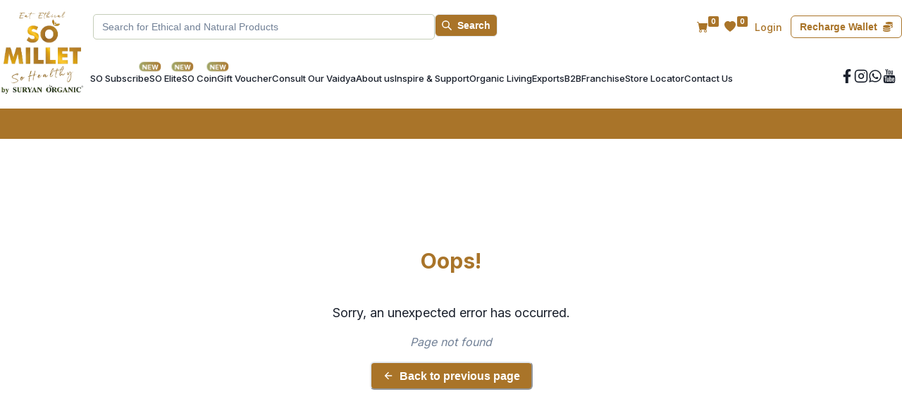

--- FILE ---
content_type: text/html
request_url: https://www.somillet.in/livechat/channel/girgauveda-com-live-chat-13
body_size: 484
content:
<!DOCTYPE html>
<html lang="en">
  <head>
    <meta charset="UTF-8" />
    <link rel="icon" href="/so_millet.png" />
    <meta name="viewport" content="width=device-width, initial-scale=1.0" />
    <title>somillet</title>
    <style>
      /* width */
      ::-webkit-scrollbar {
        width: 8px;
        border-radius: 10px;
        background: #ffe2e200;
        height: 8px;
      }

      /* Track */
      ::-webkit-scrollbar-track {
        background: #ffffff00;
        border-radius: 10px;
      }

      /* Handle */
      ::-webkit-scrollbar-thumb {
        background: rgb(133, 133, 133);
        border-radius: 10px;
      }

      /* Handle on hover */
      ::-webkit-scrollbar-thumb:hover {
        background: #555;
        border-radius: 10px;
        width: 10px;
        height: 7px;
        cursor: pointer;
      }
    </style>
    <script type="module" crossorigin src="/assets/index-tCpGY_w5.js"></script>
    <link rel="modulepreload" crossorigin href="/assets/vendor-ECGUjo5t.js">
    <link rel="stylesheet" crossorigin href="/assets/index-x5HC60co.css">
  </head>
   <!-- Google tag (gtag.js) -->
<script async src="https://www.googletagmanager.com/gtag/js?id=G-3FX4W42219"></script>
<script>
  window.dataLayer = window.dataLayer || [];
  function gtag(){dataLayer.push(arguments);}
  gtag('js', new Date());

  gtag('config', 'G-3FX4W42219');
</script>
  <!-- Google tag (gtag.js) -->
  <body>
    <div id="root"></div>
  </body>
 
  <!-- <script
    async
    src="https://www.googletagmanager.com/gtag/js?id=UA-117319098-1"
  ></script>
  <script>
    window.dataLayer = window.dataLayer || [];
    function gtag() {
      dataLayer.push(arguments);
    }
    gtag("js", new Date());

    gtag("config", "UA-117319098-1");
  </script> -->
</html>


--- FILE ---
content_type: application/x-javascript
request_url: https://www.somillet.in/assets/index-tCpGY_w5.js
body_size: 110154
content:
import{a as Yr,u as Ye,r as l,j as e,B as _s,F as x,L as Se,b as Vr,c as Ge,d as ki,E as Wi,S as Et,I as re,e as Re,C as un,f as Gs,g as Wn,h as An,i as $e,k as Je,l as Ws,m as us,M as Tt,n as _t,o as Lt,G as dt,p as Ie,q as Bt,s as zt,t as Ne,v as a,H as M,T as i,w as H,x as Pt,y as zs,z as ee,A as Z,P as Ai,D as bs,J as P,K as hs,N as mn,O as kt,Q as $s,V as Ii,R as Ri,U as Le,W as Ot,X as ss,Y as V,Z as U,_ as Pi,$ as K,a0 as Ei,a1 as Wt,a2 as tn,a3 as ct,a4 as wn,a5 as hr,a6 as Ti,a7 as Li,a8 as Oi,a9 as Vs,aa as Fi,ab as Pe,ac as In,ad as Mi,ae as Bi,af as Qe,ag as Zt,ah as ge,ai as Sn,aj as Xe,ak as Xs,al as Oe,am as Os,an as Fs,ao as sn,ap as Kr,aq as Qr,ar as Xr,as as Dr,at as Ni,au as Ss,av as gt,aw as pt,ax as jt,ay as bt,az as $i,aA as Rn,aB as ms,aC as Jr,aD as Zr,aE as Hi,aF as ur,aG as nn,aH as rn,aI as es,aJ as ts,aK as Ds,aL as Vt,aM as st,aN as gn,aO as qi,aP as Ui,aQ as Nt,aR as mr,aS as xr,aT as gr,aU as Gi,aV as Yi,aW as rt,aX as Vi,aY as Ms,aZ as ks,a_ as Ki,a$ as vt,b0 as is,b1 as Ve,b2 as os,b3 as Qi,b4 as ns,b5 as rs,b6 as on,b7 as Pn,b8 as ws,b9 as ei,ba as pr,bb as br,bc as an,bd as ln,be as Js,bf as Zs,bg as Xi,bh as Di,bi as en,bj as fr,bk as Ft,bl as jr,bm as yr,bn as As,bo as Is,bp as Xt,bq as Ji,br as Qt,bs as vn,bt as Rt,bu as Zi,bv as eo,bw as to,bx as so,by as no,bz as ro,bA as dn,bB as xs,bC as En,bD as gs,bE as io,bF as oo,bG as ao,bH as lo,bI as ti,bJ as si,bK as Cn,bL as Kt,bM as cn,bN as ni,bO as ri,bP as co,bQ as ho,bR as uo,bS as Tn,bT as mo,bU as xo,bV as ii,bW as oi,bX as ds,bY as St,bZ as ai,b_ as go,b$ as vs,c0 as Ct,c1 as li,c2 as po,c3 as bo,c4 as fo,c5 as jo,c6 as yo,c7 as wo,c8 as di,c9 as cs,ca as So,cb as vo,cc as Co,cd as _o,ce as zo,cf as ci,cg as Ln,ch as On,ci as ko,cj as Wo,ck as Fn,cl as Mn,cm as Bn,cn as Nn,co as $n,cp as Hn,cq as hi,cr as Ao,cs as Io,ct as ui,cu as Ro,cv as Po,cw as Eo,cx as Hs,cy as mi,cz as Ts,cA as Ys,cB as To,cC as Lo,cD as qn,cE as xi,cF as Oo,cG as Fo,cH as Mo,cI as Bo,cJ as wr,cK as Ht,cL as gi,cM as pi,cN as pn,cO as Sr,cP as vr,cQ as No,cR as Rs,cS as qs,cT as $o,cU as Ho,cV as bi,cW as fs,cX as qo,cY as Uo,cZ as Go,c_ as js,c$ as Yo,d0 as ys,d1 as fi,d2 as Cr,d3 as Vo,d4 as _n,d5 as Ko,d6 as Qo,d7 as as,d8 as Xo,d9 as Do,da as Jo,db as Zo,dc as ea,dd as ta,de as sa,df as na,dg as _r,dh as ra,di as ji,dj as Be,dk as Ks,dl as ia,dm as zr,dn as oa,dp as aa,dq as la,dr as da,ds as ca,dt as ha,du as ua,dv as ma,dw as xa,dx as ga,dy as pa,dz as ba,dA as fa,dB as ja}from"./vendor-ECGUjo5t.js";(function(){const r=document.createElement("link").relList;if(r&&r.supports&&r.supports("modulepreload"))return;for(const o of document.querySelectorAll('link[rel="modulepreload"]'))h(o);new MutationObserver(o=>{for(const c of o)if(c.type==="childList")for(const d of c.addedNodes)d.tagName==="LINK"&&d.rel==="modulepreload"&&h(d)}).observe(document,{childList:!0,subtree:!0});function n(o){const c={};return o.integrity&&(c.integrity=o.integrity),o.referrerPolicy&&(c.referrerPolicy=o.referrerPolicy),o.crossOrigin==="use-credentials"?c.credentials="include":o.crossOrigin==="anonymous"?c.credentials="omit":c.credentials="same-origin",c}function h(o){if(o.ep)return;o.ep=!0;const c=n(o);fetch(o.href,c)}})();var ya={REACT_APP_API_BASE_URL:"https://sose.org.in",REACT_APP_SOCKET_BASE_URL:"wss://sose.org.in",REACT_reCAPTCHA_KEY:"6LdSui8rAAAAAN9BBYHXJNqeYd9Q1gxsc4bxAzF3"};const wa=()=>{const t=ya.REACT_APP_API_BASE_URL,r=Yr.create({baseURL:t});return r.interceptors.request.use(async n=>{const h="25";return n.headers.Companyid=h,n}),r},Q=wa();let Qs=null;async function Sa(){return Qs||(Qs=Q.get("/user/visitor/").then(t=>{if(t.data.status===!0)return localStorage.setItem("visitor_id",t.data.visitor_id),{visitor_id:t.data.visitor_id};throw new Error("Failed to fetch visitor ID")}).catch(t=>(console.error("Error fetching visitor ID:",t),{visitor_id:null})).finally(()=>{Qs=null})),Qs}async function ot(){try{const t=localStorage.getItem("visitor_id");return t?{visitor_id:t}:await Sa()}catch(t){return console.error("Error in CheckOrSetUDID:",t),{visitor_id:null}}}function le(){try{const t=localStorage.getItem("token");return t?{token:t,isLoggedIn:!0}:{isLoggedIn:!1}}catch{return{isLoggedIn:!1}}}function bn(){const t=Ye(),r=le(),[n,h]=l.useState(0),[o,c]=l.useState(localStorage.getItem("wishlist_counter")??0),d=500;l.useEffect(()=>{s();const w=setInterval(()=>{},d);return()=>clearInterval(w)},[t.pathname]),l.useEffect(()=>{const w=setInterval(()=>{m(),s()},d);return()=>clearInterval(w)},[o]);async function s(){h(localStorage.getItem("cart_counter")??0)}async function m(){c(localStorage.getItem("wishlist_counter")??0)}return e.jsxs(_s,{gap:{base:1,md:2},children:[e.jsxs(x,{align:"center",as:Se,to:"/cart",children:[e.jsx(Vr,{color:"#A97429"}),e.jsx(Ge,{bg:"#A97429",color:"white",fontSize:"10px",pos:"relative",bottom:2,children:n>99?"99+":n})]}),e.jsxs(x,{align:"center",as:Se,to:"/wishlist",children:[e.jsx(ki,{color:"#A97429"}),e.jsx(Ge,{bg:"#A97429",color:"white",fontSize:"10px",pos:"relative",bottom:2,right:-.5,children:o>99?"99+":o})]})]})}const Yt=new Wi,va=({className:t,style:r,onClick:n})=>e.jsx(Re,{icon:e.jsx(un,{boxSize:8}),onClick:n,"aria-label":"Previous",position:"absolute",left:"10px",top:"50%",transform:"translateY(-50%)",zIndex:1,color:"gray.400",bg:"transparent",borderRadius:"full",_hover:{bg:"gray.200"}}),Ca=({className:t,style:r,onClick:n})=>e.jsx(Re,{icon:e.jsx(Gs,{boxSize:8}),onClick:n,"aria-label":"Next",position:"absolute",right:"10px",top:"50%",transform:"translateY(-50%)",zIndex:1,color:"gray.400",bg:"transparent",borderRadius:"full",_hover:{bg:"gray.200"}}),_a=({images:t})=>{const r={dots:!0,infinite:!0,speed:500,slidesToShow:1,slidesToScroll:1,autoplay:!0,autoplaySpeed:2500,nextArrow:e.jsx(Ca,{}),prevArrow:e.jsx(va,{})},n=Array.isArray(t)?t:[];return n.length===0?null:(console.log(n,"imagesArray"),e.jsx(e.Fragment,{children:e.jsx(Et,{...r,children:n.map((h,o)=>e.jsx(re,{src:h.image,alt:`carousel-image-${o}`,width:"100%",objectFit:"fill",borderLeftRadius:"10px",marginLeft:0},o))})}))},Cs=Wn("app/initializeData",async(t,{rejectWithValue:r})=>{try{const[n,h,o,c,d,s,m,w,u,j]=await Promise.all([Q.get("/ecommerce/banners/?sequence=Upper"),Q.get("/somillet-section/?type=Upper"),Q.get("/somillet-section/?type=Product"),Q.get("/newarrival/list"),Q.get("/musttry/list"),Q.get("/bestofalltime/list"),Q.get("/somillet-section/?type=Lower"),Q.get("/home/blogs/"),Q.get("/statistics-section/"),Q.get("/lower-section/")]);return{banners:n.data.banner||[],upperSection:h.data.data||[],productSection:o.data.data||[],newArrival:c.data.data||[],mustTry:d.data.data||[],bestSeller:s.data.data||[],lowerSection1:m.data.data||[],blogs:w.data.blogs||[],statistics:u.data.data||{},lowerSection2:j.data.data||[]}}catch(n){return r(n.message)}}),za=An({name:"home",initialState:{banners:[],upperSection:{aboutSection:[],arrivalSection:[],certificateSection:[],snacksRangeSection:[],soMilletSection:[],loginModelSection:[],newInstReelSection:[],giftVoucherSection:[]},productSection:{upperProductBaneerSection:[],muesliSection:[],barsSection:[],middleProductBaneerSection:[],preMixSection:[],lowerProductBaneerSection:[],attaSection:[],daliyaSection:[]},newArrival:[],mustTry:[],bestSeller:[],lowerSection1:{licensesSection:[],nonGMOSection:[]},blogs:[],statisticsSection:[],lowerSection2:{awardsSection:[],servicesSection:[],availableSection:[]},loading:!1,error:null,hasFetched:!1},reducers:{},extraReducers:t=>{t.addCase(Cs.pending,r=>{r.loading=!0}).addCase(Cs.fulfilled,(r,n)=>{r.loading=!1;const{banners:h,upperSection:o,productSection:c,newArrival:d,mustTry:s,bestSeller:m,lowerSection1:w,blogs:u,statistics:j,lowerSection2:k}=n.payload;r.banners=h,r.hasFetched=!0,r.upperSection={aboutSection:o.filter(f=>f.id===1),arrivalSection:o.filter(f=>f.id===2),certificateSection:o.filter(f=>f.id===3),snacksRangeSection:o.filter(f=>f.id===4),soMilletSection:o.filter(f=>f.id===5),loginModelSection:o.filter(f=>f.id===16),newInstReelSection:o.filter(f=>f.id===17),giftVoucherSection:o.filter(f=>f.id===18)},r.productSection={upperProductBaneerSection:c.filter(f=>f.id===6),muesliSection:c.filter(f=>f.id===7),barsSection:c.filter(f=>f.id===8),middleProductBaneerSection:c.filter(f=>f.id===9),preMixSection:c.filter(f=>f.id===10),lowerProductBaneerSection:c.filter(f=>f.id===11),attaSection:c.filter(f=>f.id===12),daliyaSection:c.filter(f=>f.id===13)},r.newArrival=d,r.mustTry=s,r.bestSeller=m,r.lowerSection1={licensesSection:w.filter(f=>f.id===14),nonGMOSection:w.filter(f=>f.id===15)},r.blogs=u,r.statisticsSection=j,r.lowerSection2={awardsSection:k.filter(f=>f.id===1),servicesSection:k.filter(f=>f.id===2),availableSection:k.filter(f=>f.id===3)},r.hasFetched=!0}).addCase(Cs.rejected,(r,n)=>{r.loading=!1,r.error=n.payload})}}),ka=za.reducer,Dt=({isOpen:t,onClose:r,onOpen:n})=>{var ye;const[h,o]=l.useState(),[c,d]=l.useState(null),[s,m]=l.useState(null),[w,u]=l.useState(!1),[j,k]=l.useState(!1),[f,C]=l.useState(),[g,F]=l.useState(),$=Ye(),A=$e(),z=Je(),I=Ws(),{upperSection:X,hasFetched:p}=us(N=>N.home);l.useEffect(()=>{p||I(Cs())},[I,p]);const q=(X==null?void 0:X.loginModelSection)||[],[D,Y]=l.useState(),[_,E]=l.useState(!1),[b,v]=l.useState("mobile"),W=()=>E(!_);l.useEffect(()=>{le().isLoggedIn&&A("/")},[]);const R=async()=>{var he,te,S,O,J;k(!0);const N=await ot();try{const ie=await Q.post("/user/send-otp/",{mobile_no:"+91"+D},{headers:{visitor:N.visitor_id}});ie.data.status===!0?(k(!1),C((he=ie.data)==null?void 0:he.status),z({title:ie.data.message,status:"success",position:"top-right",duration:4e3,isClosable:!0})):(k(!1),C((te=ie.data)==null?void 0:te.status),F((S=ie.data)==null?void 0:S.message))}catch(ie){k(!1),C((O=ie.response.data)==null?void 0:O.status),F((J=ie.response.data)==null?void 0:J.message)}},L=async()=>{var he,te,S,O,J,ie,B,ue,ve,T,je,we,Te;const N=await ot();k(!0);try{const Ce=await Q.post("/user/verify-otp/",{mobile_no:"+91"+D,otp:h},{headers:{visitor:N.visitor_id}});Ce.data.status?(ne(Ce.data.data.token),z({title:"Login successfully!",isClosable:!0,position:"top-right",status:"success",duration:2e3}),Yt.emit("updateProductTotal",!0),localStorage.setItem("token",Ce.data.data.token),localStorage.setItem("first_name",(he=Ce.data.data)==null?void 0:he.first_name.toString()),localStorage.setItem("last_name",((S=(te=Ce.data.data)==null?void 0:te.last_name)==null?void 0:S.toString())||null),localStorage.setItem("email",((J=(O=Ce.data.data)==null?void 0:O.email)==null?void 0:J.toString())||null),localStorage.setItem("phone_no",((B=(ie=Ce.data.data)==null?void 0:ie.phone_no)==null?void 0:B.toString())||null),localStorage.setItem("cart_counter",(ue=Ce.data.data)==null?void 0:ue.cart_counter),localStorage.setItem("product_total",(T=(ve=Ce.data.data)==null?void 0:ve.cart_totals)==null?void 0:T.final_total),localStorage.setItem("wishlist_counter",(je=Ce.data.data)==null?void 0:je.wishlist_counter),localStorage.setItem("allow_company_list",JSON.stringify((we=Ce.data)==null?void 0:we.allow_company_list)),localStorage.setItem("is_sose_elite_user",(Te=Ce.data.data)==null?void 0:Te.is_sose_elite_user),Ce.data.data.is_staff||Ce.data.data.is_superuser?(localStorage.setItem("id",Ce.data.data.id),localStorage.setItem("access",!0),($.pathname==="/signup"||$.pathname==="/reset-password")&&A("/shop",{replace:!0}),r()):(($.pathname==="/signup"||$.pathname==="/reset-password")&&A("/",{replace:!0}),r()),k(!1),sessionStorage.setItem("hasShownPopup","true")):(k(!1),z({title:`${Ce.data.non_field_errors}`,position:"top-right",status:"error",duration:5e3,isClosable:!0}))}catch(Ce){k(!1),z({title:Ce.response.data.message,status:"error",position:"top-right",duration:4e3,isClosable:!0})}};async function G(N){const he=await ot();try{Q.post("/user/signin/",{email:N.email,password:N.password},{headers:{visitor:he.visitor_id}}).then(te=>{var S,O,J,ie,B,ue,ve,T,je,we,Te,Ce,nt;u(!1),te.data.status?(ne(te.data.data.token),z({title:"Login successfully!",position:"top-right",status:"success",duration:2e3,isClosable:!0}),Yt.emit("updateProductTotal",!0),localStorage.setItem("token",te.data.data.token),localStorage.setItem("first_name",(S=te.data.data)==null?void 0:S.first_name.toString()),localStorage.setItem("last_name",((J=(O=te.data.data)==null?void 0:O.last_name)==null?void 0:J.toString())||null),localStorage.setItem("email",((B=(ie=te.data.data)==null?void 0:ie.email)==null?void 0:B.toString())||null),localStorage.setItem("phone_no",((ve=(ue=te.data.data)==null?void 0:ue.phone_no)==null?void 0:ve.toString())||null),localStorage.setItem("cart_counter",(T=te.data.data)==null?void 0:T.cart_counter),localStorage.setItem("product_total",(we=(je=te.data.data)==null?void 0:je.cart_totals)==null?void 0:we.final_total),localStorage.setItem("wishlist_counter",(Te=te.data.data)==null?void 0:Te.wishlist_counter),localStorage.setItem("allow_company_list",JSON.stringify((Ce=te.data)==null?void 0:Ce.allow_company_list)),localStorage.setItem("is_sose_elite_user",(nt=te.data.data)==null?void 0:nt.is_sose_elite_user),te.data.data.is_staff||te.data.data.is_superuser?(localStorage.setItem("id",te.data.data.id),localStorage.setItem("access",!0),($.pathname==="/signup"||$.pathname==="/reset-password")&&A("/shop",{replace:!0}),r()):(($.pathname==="/signup"||$.pathname==="/reset-password")&&A("/",{replace:!0}),r()),sessionStorage.setItem("hasShownPopup","true")):(u(!1),z({title:`${te.data.non_field_errors}`,position:"top-right",status:"error",duration:5e3,isClosable:!0}))}).catch(te=>{u(!1),z({title:te.response.data.message?te.response.data.message:"Please try again later!",position:"top-right",status:"error",duration:5e3,isClosable:!0})})}catch{u(!1),z({title:"Something went wrong",description:"Please try again later!",position:"top-right",status:"error",duration:5e3,isClosable:!0})}}const ne=async N=>{var he,te;if(N)try{const S=await Q.get("/user/profile/",{headers:{Authorization:`token ${N}`}});((he=S==null?void 0:S.data)==null?void 0:he.status)===!0&&((te=S==null?void 0:S.data)!=null&&te.data)&&(localStorage.setItem("is_wallet",S.data.data.is_wallet),localStorage.setItem("contact_id",S.data.data.contact_id),localStorage.setItem("user_id",S.data.data.id))}catch(S){console.error("Failed to fetch profile:",S)}},fe=async N=>{u(!0),N.preventDefault(),await G({email:c,password:s})},Me=()=>{r(),Y(),o(),d(null),m(null),sessionStorage.setItem("hasShownPopup","true"),F(),C(),v("mobile")};return e.jsxs(Tt,{isOpen:t,onClose:()=>Me(),isCentered:!0,children:[e.jsx(_t,{bg:"blackAlpha.600",backdropFilter:"blur(4px)"}),e.jsx(Lt,{borderRadius:{lg:"20px",md:"16px",base:"16px 16px 16px 16px"},maxW:{lg:"50%",md:"90%",base:"90%"},overflow:"hidden",boxShadow:"2xl",children:e.jsxs(dt,{templateColumns:{md:"repeat(2, 1fr)",base:"repeat(1, 1fr)"},children:[e.jsx(Ie,{width:{lg:"25vw",md:"45vw"},position:"relative",display:{md:"block",base:"none"},overflow:"hidden",bg:"brand.50",children:e.jsx(_a,{images:((ye=q[0])==null?void 0:ye.images)||[]})}),e.jsxs(Ie,{bg:"white",overflowY:"auto",css:{"&::-webkit-scrollbar":{width:"4px"},"&::-webkit-scrollbar-track":{width:"6px"},"&::-webkit-scrollbar-thumb":{background:"#CBD5E0",borderRadius:"24px"}},children:[e.jsx(Bt,{zIndex:10,size:"lg",borderRadius:"full",bg:"white",_hover:{bg:"gray.100"},boxShadow:"md"}),e.jsx(zt,{mt:6,px:6,children:e.jsxs(Ne,{spacing:5,children:[e.jsxs(a,{children:[e.jsx(M,{size:{lg:"lg",md:"md",base:"md"},color:"brand.500",fontWeight:"700",mb:2,children:"Welcome Back"}),e.jsx(i,{color:"gray.600",fontSize:"sm",children:"Sign in to continue to your account"})]}),e.jsx(a,{as:"form",onSubmit:N=>{N.preventDefault(),f===void 0||f===!1?R():L()},children:e.jsxs(Ne,{spacing:2,children:[e.jsxs(a,{children:[e.jsx(H,{fontSize:"md",fontWeight:"600",color:"gray.700",mb:3,children:"Login with Mobile Number"}),e.jsxs(Pt,{size:"md",border:"2px solid",borderColor:"gray.300",borderRadius:"10px",transition:"all 0.2s",_hover:{borderColor:"gray.200"},bg:"white",children:[e.jsx(zs,{border:"none",borderRight:"2px solid",borderColor:"gray.300",fontWeight:"600",color:"gray.700",px:4,fontSize:"sm",children:"+91"}),e.jsx(ee,{variant:"unstyled",type:"tel",placeholder:"Enter 10-digit mobile number",value:D||"",onFocus:()=>v("mobile"),onChange:N=>{const he=N.target.value.replace(/\D/g,"");he.length<=10&&(Y(he),v("mobile"))},pl:3,fontSize:"sm",_placeholder:{color:"gray.400"}})]})]}),f===!0&&e.jsx(a,{p:4,bg:"brand.50",borderRadius:"12px",border:"1px solid",borderColor:"brand.200",children:e.jsxs(Ne,{spacing:4,children:[e.jsx(H,{fontSize:"sm",fontWeight:"600",color:"gray.700",mb:0,children:"Enter OTP"}),e.jsx(Z,{justify:"center",spacing:3,children:e.jsxs(Ai,{value:h,onChange:N=>{o(N),v("mobile")},onFocus:()=>v("mobile"),size:"md",focusBorderColor:"brand.500",children:[e.jsx(bs,{border:"2px solid",borderColor:"gray.300",borderRadius:"8px",_focus:{borderColor:"brand.500",boxShadow:"0 0 0 1px var(--chakra-colors-brand-500)"}}),e.jsx(bs,{border:"2px solid",borderColor:"gray.300",borderRadius:"8px",_focus:{borderColor:"brand.500",boxShadow:"0 0 0 1px var(--chakra-colors-brand-500)"}}),e.jsx(bs,{border:"2px solid",borderColor:"gray.300",borderRadius:"8px",_focus:{borderColor:"brand.500",boxShadow:"0 0 0 1px var(--chakra-colors-brand-500)"}}),e.jsx(bs,{border:"2px solid",borderColor:"gray.300",borderRadius:"8px",_focus:{borderColor:"brand.500",boxShadow:"0 0 0 1px var(--chakra-colors-brand-500)"}}),e.jsx(bs,{border:"2px solid",borderColor:"gray.300",borderRadius:"8px",_focus:{borderColor:"brand.500",boxShadow:"0 0 0 1px var(--chakra-colors-brand-500)"}}),e.jsx(bs,{border:"2px solid",borderColor:"gray.300",borderRadius:"8px",_focus:{borderColor:"brand.500",boxShadow:"0 0 0 1px var(--chakra-colors-brand-500)"}})]})}),e.jsx(P,{variant:"link",size:"sm",colorScheme:"brand",fontWeight:"500",onClick:()=>{o(""),R()},_hover:{textDecoration:"none"},children:"Resend OTP"})]})}),f===!1&&e.jsxs(hs,{status:"error",borderRadius:"12px",variant:"left-accent",fontSize:"sm",children:[e.jsx(mn,{}),e.jsxs(a,{flex:"1",children:[e.jsx(i,{fontWeight:"500",children:g}),e.jsx(P,{variant:"link",size:"sm",colorScheme:"red",mt:2,onClick:()=>{r(),A("/signup")},_hover:{textDecoration:"none"},children:"Create New Account"})]})]}),b==="mobile"&&e.jsx(P,{colorScheme:"brand",size:"md",width:"100%",isLoading:j,loadingText:"Processing...",isDisabled:(D==null?void 0:D.length)!==10,borderRadius:"12px",type:"submit",fontWeight:"600",fontSize:"sm",py:6,_hover:{transform:"translateY(-2px)",boxShadow:"lg"},transition:"all 0.2s",boxShadow:"md",children:f===!0?"Verify OTP":"Send OTP"})]})}),e.jsxs(x,{align:"center",children:[e.jsx(kt,{borderColor:"gray.300"}),e.jsx(i,{fontSize:"xs",color:"gray.500",fontWeight:"500",children:"OR"}),e.jsx(kt,{borderColor:"gray.300"})]}),e.jsx(a,{as:"form",onSubmit:fe,children:e.jsxs(Ne,{spacing:2,children:[e.jsxs(a,{children:[e.jsx(H,{fontSize:"md",fontWeight:"600",color:"gray.700",mb:3,children:"Login with Email Address"}),e.jsx(ee,{isRequired:!0,type:"email",size:"md",border:"2px solid",borderColor:b==="email"?"brand.500":"gray.200",borderRadius:"12px",placeholder:"Enter your email",autoComplete:"username",value:c||"",onFocus:()=>v("email"),onChange:N=>{d(N.target.value.toLowerCase()),v("email")},_hover:{borderColor:"brand.400"},_focus:{borderColor:"brand.500",boxShadow:"0 0 0 1px var(--chakra-colors-brand-500)"},transition:"all 0.2s",fontSize:"sm",_placeholder:{color:"gray.400"}})]}),e.jsxs(a,{children:[e.jsx(H,{fontSize:"sm",fontWeight:"600",color:"gray.700",mb:3,children:"Password"}),e.jsxs(Pt,{size:"md",children:[e.jsx(ee,{isRequired:!0,type:_?"text":"password",size:"md",border:"2px solid",borderColor:b==="email"?"brand.500":"gray.200",borderRadius:"12px",placeholder:"Enter your password",autoComplete:"current-password",value:s||"",onFocus:()=>v("email"),onChange:N=>{m(N.target.value),v("email")},_hover:{borderColor:"brand.400"},_focus:{borderColor:"brand.500",boxShadow:"0 0 0 1px var(--chakra-colors-brand-500)"},transition:"all 0.2s",fontSize:"sm",pr:"4.5rem",_placeholder:{color:"gray.400"}}),e.jsx($s,{width:"4.5rem",pr:2,children:e.jsx(Re,{"aria-label":_?"Hide password":"Show password",icon:_?e.jsx(Ii,{}):e.jsx(Ri,{}),onClick:W,variant:"ghost",size:"sm",color:"gray.500",_hover:{bg:"gray.100",color:"brand.500"}})})]})]}),b==="email"&&e.jsx(P,{isLoading:w,loadingText:"Logging in...",type:"submit",colorScheme:"brand",size:"md",width:"100%",borderRadius:"12px",fontWeight:"600",fontSize:"sm",py:6,_hover:{transform:"translateY(-2px)",boxShadow:"lg"},transition:"all 0.2s",boxShadow:"md",children:"Sign In"})]})}),e.jsxs(x,{direction:{base:"column",sm:"row"},align:{base:"start",sm:"center"},justify:"space-between",gap:3,pt:2,children:[e.jsx(Le,{href:"/signup",color:"brand.500",fontWeight:"500",fontSize:"sm",_hover:{color:"brand.600",textDecoration:"underline"},children:"Don't have an account? Sign up"}),e.jsx(Le,{href:"/reset-password",color:"brand.500",fontWeight:"500",fontSize:"sm",_hover:{color:"brand.600",textDecoration:"underline"},children:"Forgot password?"})]})]})})]})]})})]})},Wa=[{name:"Gifting",categoryId:288},{name:"GIR Gau Products",categoryId:278},{name:"Health Care",categoryId:281},{name:"Personal Care",categoryId:344},{name:"Nutrition",categoryId:788},{name:"Grocery",categoryId:291},{name:"Healthy Breakfast",categoryId:775},{name:"Healthy Snacks",categoryId:317},{name:"Healthy Powder",categoryId:716},{name:"Chocolate & Bars",categoryId:773},{name:"Tea & Coffee",categoryId:769},{name:"Beverages",categoryId:772},{name:"Seasonal Foods",categoryId:290},{name:"World Foods",categoryId:771},{name:"Home Care",categoryId:347},,],Aa=(t,r)=>t.reduce((n,h)=>{const o=r.find(c=>c.id===h.categoryId);return o&&n.push({...h,...o}),n},[]),Bs=Wn("category/fetchCategories",async()=>{const t=await Q.get("/categories/",{params:{list:!0}});if(t.data.status===!0)return t.data.categories;throw new Error("Failed to fetch categories")}),Ia=An({name:"category",initialState:{categories:[],mergedCategories:[],activeCategory:"",status:"idle",error:null,hasFetched:!1},reducers:{},extraReducers:t=>{t.addCase(Bs.pending,r=>{r.status="loading"}).addCase(Bs.fulfilled,(r,n)=>{r.status="succeeded",r.categories=n.payload,r.mergedCategories=Aa(Wa,n.payload),r.hasFetched=!0}).addCase(Bs.rejected,(r,n)=>{r.status="failed",r.error=n.error.message})}}),Ra=Ia.reducer;function yi({isOpen:t,onClose:r}){const[n,h]=l.useState(!1),[o,c]=l.useState(""),d=Je(),s=le(),m=localStorage.getItem("is_wallet");l.useEffect(()=>{t||c("")},[t]);const w=async u=>{var k,f,C;if(u.preventDefault(),!o||Number(o)<=0){d({title:"Invalid amount",description:"Please enter a valid amount",status:"error",duration:5e3,isClosable:!0});return}h(!0);const j={amount:Number(o),txnid:new Date().getTime().toString(),is_wallet:m};try{const g=await Q.post("coin_app/get_wallet_recharge_link/",j,{headers:{Authorization:`token ${s.token}`},"Content-Type":"multipart/form-data"});if(g.data.status){const F="location=yes,height=570,width=520,scrollbars=yes,status=yes";window.open(g.data.payment_url,"_top",F),setTimeout(()=>{window.open(g.data.payment_url,"_top",F)}),d({title:"Coin added successfully",description:g.data.message,status:"success",duration:5e3,isClosable:!0}),r(!1),c("")}else d({title:"Error adding coin",description:((k=g.data.data)==null?void 0:k.message)||"An error occurred",status:"error",duration:5e3,isClosable:!0})}catch(g){d({title:"Error adding coin",description:((C=(f=g.response)==null?void 0:f.data)==null?void 0:C.message)||g.message||"An error occurred",status:"error",duration:5e3,isClosable:!0})}finally{h(!1)}};return e.jsx(e.Fragment,{children:e.jsxs(Tt,{isOpen:t,onClose:()=>r(!1),children:[e.jsx(_t,{}),e.jsxs(Lt,{children:[e.jsxs(Ot,{fontWeight:"bold",fontSize:"lg",color:"brand.500",textAlign:"center",children:["  ",e.jsxs(x,{align:"center",justify:"center",gap:2,children:["Add More Coins ",e.jsx(ss,{})," "]})]}),e.jsx(Bt,{top:{base:2,sm:3},right:{base:2,sm:3}}),e.jsx(zt,{children:e.jsx("form",{children:e.jsxs(V,{spacing:4,align:"stretch",children:[e.jsxs(U,{isRequired:!0,children:[e.jsx(H,{fontWeight:"bold",color:"brand.500",htmlFor:"coin",children:"Amount to Add"}),e.jsxs(Pt,{children:[e.jsx(Pi,{pointerEvents:"none",color:"yellow.500",children:e.jsx(ss,{})}),e.jsx(ee,{id:"coin",type:"number",name:"coin",min:1,step:1,placeholder:"Enter the amount of coins",value:o,onChange:u=>c(u.target.value),outline:"none",_focus:{borderColor:"brand.500",boxShadow:"0 0 0 1px #a05d26"},bg:"white",color:"gray.700",fontWeight:"semibold",borderRadius:"lg",shadow:"sm",pl:10})]})]}),e.jsx(P,{type:"submit",colorScheme:"brand",isLoading:n,width:"full",rightIcon:e.jsx(ss,{}),onClick:u=>w(u),isDisabled:!o||Number(o)<=0,children:o&&Number(o)>0?`Add ${o} Coins`:"Add Coins"})]})})})]})]})})}const Pa=()=>{const[t,r]=l.useState(),[n,h]=l.useState(localStorage.getItem("cart_counter")??0),o=ot(),c=le();let d={visitor:o==null?void 0:o.visitor_id};c.isLoggedIn===!0&&(d={Authorization:`token ${c==null?void 0:c.token}`});const[s,m]=l.useState(localStorage.getItem("product_total")===null||localStorage.getItem("product_total")===void 0?0:localStorage.getItem("product_total"));l.useEffect(()=>{const f=async()=>{const C=await Q.get("/cart/",{headers:d});C.data.status===!0&&(h(C.data.data.cart_counter),localStorage.setItem("product_total",C.data.data.final_total),m(C.data.data.final_total),r(C.data.data.product_price))};return Yt.on("updateProductTotal",f),()=>{Yt.off("updateProductTotal",f)}},[]),l.useEffect(()=>{const f=async()=>{const C=await ot();let g={visitor:C==null?void 0:C.visitor_id};c.isLoggedIn===!0&&(g={Authorization:`token ${c==null?void 0:c.token}`});try{const F=await Q.get("/cart/",{headers:g});F.data.status===!0?(h(F.data.data.cart_counter),localStorage.setItem("cart_counter",F.data.data.cart_counter),localStorage.setItem("product_total",F.data.data.final_total),m(F.data.data.final_total),r(F.data.data.product_price)):(h(0),localStorage.removeItem("product_total"),m(0))}catch(F){console.error("Error fetching cart data:",F)}};return f(),Yt.on("updateProductTotal",f),()=>{Yt.off("updateProductTotal",f)}},[]);const w=Ye(),u=$e(),j=localStorage.getItem("is_sose_elite_user")==="true",k=localStorage.getItem("first_name");return e.jsx(e.Fragment,{children:e.jsxs(K,{maxW:"container.xl",style:{boxShadow:"rgba(0, 0, 0, 0.15) 0px 1.95px 0px",position:"sticky",overflow:"hidden",bottom:0,zIndex:9},centerContent:!0,px:1,display:w.pathname==="/cart"?"none":"flex",children:[!j&&e.jsxs(a,{bgColor:"brand.500",color:"#fff",textAlign:"center",py:3,fontWeight:400,borderTopRightRadius:"20px",borderTopLeftRadius:"20px",w:{md:600,base:"100%"},opacity:.9,fontSize:13,children:["Upgrade to"," ",e.jsx(Le,{href:"/subscription-plans",fontWeight:700,fontSize:"sm",children:"SO Elite"})," ","now for complimentary delivery and elevate your shopping experience!"]}),j&&e.jsx(a,{bgColor:"brand.500",color:"#fff",textAlign:"center",py:3,fontWeight:400,borderTopRightRadius:"20px",borderTopLeftRadius:"20px",w:{md:600,base:"100%"},opacity:.9,fontSize:13,children:e.jsxs(i,{fontSize:17,fontWeight:700,children:["Hi ",k,", Free Shipping has been unlocked for all your purchases. "]})}),e.jsxs(x,{justifyContent:"space-between",px:3,py:2,backgroundColor:"#4f4c42d1",color:"#fff",w:{md:600,base:"100%"},opacity:.9,children:[e.jsxs(x,{gap:2,alignItems:"center",children:[e.jsx(Vr,{fontSize:"1.4rem"}),e.jsxs(i,{fontSize:17,mt:1,children:[n,"  ","items"]})]}),e.jsxs(x,{gap:2,mt:1,alignItems:"center",children:[e.jsxs(i,{fontSize:17,fontWeight:700,children:["₹ ",(isNaN(t)||t===null?parseFloat(s||0):parseFloat(t)).toFixed(2)]}),e.jsxs(i,{as:x,onClick:()=>u("/cart"),fontSize:17,fontWeight:700,children:["Cart"," ",e.jsx(Ei,{color:"#fff",cursor:"pointer",fontSize:"1.5rem"})]})]})]})]})})},Ea=()=>{const[t]=Wt("(max-width: 1024px)");return e.jsx(e.Fragment,{children:e.jsx(K,{maxW:"container.xl",style:{position:"sticky",overflow:"hidden",bottom:"40px",zIndex:9},px:1,children:e.jsx(Re,{as:Le,style:{position:"fixed",right:t?"28px":"100px",bottom:t?"110px":"45px",zIndex:100,opacity:.8},boxSize:55,isRound:!0,colorScheme:"brand",href:"https://api.whatsapp.com/send/?phone=9328854975&text&type=phone_number&app_absent=0",target:"_blank",rel:"noopener noreferrer",icon:e.jsx(tn,{size:35})})})})},Ps=({children:t})=>e.jsx(i,{fontWeight:"500",fontSize:"lg",mb:1,color:"brand.100",children:t});function Fe(){const[t,r]=l.useState(window.innerWidth<=600),[n,h]=l.useState(le().isLoggedIn);l.useEffect(()=>{const s=()=>{r(window.innerWidth<=600)};return window.addEventListener("resize",s),()=>{window.removeEventListener("resize",s)}},[]),l.useEffect(()=>{const m=setInterval(()=>{const w=le();h(w.isLoggedIn)},1e3);return()=>{clearInterval(m)}},[]);const o=[{to:"/",label:"Home"},{to:"/shop",label:"Shop"},{to:"/inspire-and-support",label:"Inspire & Support"},{to:"/store-locator",label:"Store Locator"},{to:"/about-us",label:"About Us"}],c=[{to:"/contact-us",label:"Contact Us"},{to:"/faq",label:"FAQ"},{to:"/shipping-policy",label:"Shipping Policy"},{to:"/terms-and-conditions",label:"Terms & Conditions"},{to:"/return-and-refund-policy",label:"Return & Refund Policy"},{to:"/privacy-policy",label:"Privacy Policy"}],d=["+916351979706","+916351979712"];return e.jsxs(e.Fragment,{children:[e.jsx("hr",{}),e.jsxs(K,{maxW:"container.xl",children:[e.jsx(a,{my:2,className:"scrolling-text-container",bg:"brand.500",children:e.jsxs(i,{align:"center",color:"white",py:1,fontSize:{base:"sm",lg:"md"},className:"scrolling-text",children:["For deliveries in the USA, UAE, Canada, Mexico, United Kingdom, Germany, France, Italy, Spain, Netherlands, Sweden, Poland, Belgium, Saudi Arabia, Egypt, Bharat (India), Japan, Singapore, Australia email us at"," ",e.jsx(Le,{href:"mailto:export@suryanorganic.com",isExternal:!0,fontWeight:"bold",color:"white",children:"export@suryanorganic.com"})," ","or WhatsApp us at"," ",e.jsx(Le,{href:"https://wa.me/+916354800089",isExternal:!0,fontWeight:"bold",color:"white",children:"+91-6354-8000-89"})]})}),e.jsx(a,{w:"100%",children:e.jsx(M,{color:"brand.500",size:"lg",mx:"auto",align:"center",my:"2",children:"AVAILABLE AT"})}),e.jsx(K,{maxW:"100%",mb:5,px:0,centerContent:!0,children:e.jsx(re,{src:"https://s3organicbucket.s3.ap-south-1.amazonaws.com/website/SectionImages/Available_At_All_Website/So+millet_available.jpg",w:"container.xl",alt:"",style:{opacity:1,transition:"opacity 0.7s"}})}),e.jsx(K,{as:Ne,maxW:"8xl",px:0,pb:2,children:e.jsxs(ct,{columns:{base:1,md:2,lg:5},spacing:{base:3,md:4,lg:1},spacingY:{base:3,md:4,lg:1},children:[e.jsxs(Ne,{color:"text.300",mt:{md:1},spacing:{base:2,md:1,lg:1},children:[e.jsx(Ne,{alignItems:"left",children:e.jsx(Ps,{children:"Quick Links"})}),o.map(({to:s,label:m})=>e.jsx(Le,{textDecoration:"none",_hover:{color:"text.500"},as:wn,to:s,children:m},s))]}),e.jsxs(Ne,{mt:{md:1},spacing:{base:2,md:1,lg:1},children:[e.jsx(Ne,{alignItems:"left",children:e.jsx(Ps,{children:"Policies"})}),c.map(({to:s,label:m})=>e.jsx(Le,{textDecoration:"none",_hover:{color:"text.500"},as:wn,to:s,children:m},s))]}),e.jsxs(Ne,{color:"text.300",mt:{md:1},spacing:{base:2,md:1,lg:1},children:[e.jsx(Ne,{children:e.jsx(Ps,{gap:"3",children:"Customer Support"})}),e.jsxs(Le,{textDecoration:"none",_hover:{color:"text.500"},target:"_blank",href:"tel:917405095969",display:"flex",flexDirection:"row",alignItems:"center",children:[e.jsx(hr,{size:16,style:{marginRight:8,alignItems:"center"}})," ","+91 74050 95969"]}),e.jsxs(Le,{display:"flex",flexDirection:"row",textDecoration:"none",_hover:{color:"text.500"},target:"_blank",alignItems:"center",href:"mailto:care@suryanorganic.com",children:[e.jsx(Ti,{size:18,style:{marginRight:6,alignItems:"center"}})," ","care@suryanorganic.com"]})]}),e.jsxs(Ne,{mt:{md:1},spacing:{base:2,md:1,lg:1},children:[e.jsx(Ne,{children:e.jsx(Ps,{gap:"3",children:"Talk To Our Vaidya"})}),d.map(s=>e.jsxs(Le,{textDecoration:"none",_hover:{color:"text.500"},target:"_blank",href:`tel:${s}`,display:"flex",flexDirection:"row",alignItems:"center",children:[e.jsx(hr,{size:16,style:{marginRight:8}}),s.replace(/^(\+91)(\d{4})(\d{4})(\d{2})$/,"$1 $2 $3 $4")]},s))]}),e.jsxs(Ne,{mt:{md:1},spacing:{base:2,md:1,lg:1},align:{base:"flex-start",lg:"center"},children:[e.jsx(Ne,{children:e.jsx(Ps,{marginBottom:5,children:"We accept payments via"})}),e.jsx(re,{w:{base:"100%",md:"100%",lg:"90%"},maxW:{lg:"520px"},src:"https://soseforntendbucket.s3.ap-south-1.amazonaws.com/sose/images/footer/payment method.png hnghngh.png"}),e.jsx(x,{direction:{base:"row",md:"column"},justifyContent:"center",alignItems:"center",gap:4,width:"100%"})]})]})}),e.jsx(a,{py:4,children:e.jsxs(i,{pt:6,fontSize:"sm",textAlign:"center",color:"brand.100",children:["Copyright © ",new Date().getFullYear()," Suryan Organic. All rights reserved."]})})]}),n&&e.jsx(Pa,{}),e.jsx(Ea,{})]})}const Ze=()=>{const[t,r]=l.useState(!1),n=()=>{window.scrollTo({top:0,behavior:"smooth"})};return l.useEffect(()=>{const h=()=>{window.scrollY>250?r(!0):r(!1)};return window.addEventListener("scroll",h),()=>window.removeEventListener("scroll",h)},[]),e.jsx(e.Fragment,{children:t===!0&&e.jsx("div",{style:{display:"flex"},children:e.jsx(Re,{style:{position:"fixed",right:"30px",bottom:"50px",zIndex:"100",borderRadius:"50%",boxShadow:"rgba(0, 0, 0, 0.1) 0px 10px 15px -3px, rgba(0, 0, 0, 0.05) 0px 4px 6px -2px;"},colorScheme:"brand",size:"md",onClick:n,icon:e.jsx(Li,{size:30})})})})},Ta=({first:t="Home",second:r,third:n,fourth:h,firstUrl:o="/",secondUrl:c,thirdUrl:d,fourthUrl:s})=>e.jsx(e.Fragment,{children:e.jsxs(x,{pt:5,pb:5,children:[e.jsx(a,{style:{fontWeight:600},children:e.jsxs(Oi,{children:[t&&e.jsx(Vs,{fontSize:"md",fontWeight:"medium",_hover:{color:"#476436"},_focus:{boxShadow:"none"},marginX:"1",position:"relative",display:"flex",children:e.jsx(Se,{to:o,children:t})}),r&&e.jsx(Vs,{fontSize:"md",fontWeight:"medium",_hover:{color:"#476436"},_focus:{boxShadow:"none"},children:e.jsx(Se,{to:c,children:r})}),n&&e.jsx(Vs,{fontSize:"md",fontWeight:"medium",_hover:{color:"#476436"},_focus:{boxShadow:"none"},marginX:"1",position:"relative",display:"flex",children:e.jsx(Se,{to:d,children:n})}),h&&e.jsx(Vs,{fontSize:"md",fontWeight:"medium",_hover:{color:"#476436"},_focus:{boxShadow:"none"},marginX:"1",position:"relative",display:"flex",alignContent:"flex-start",children:e.jsx(Se,{to:s,children:h})})]})}),e.jsx(Fi,{})]})}),La=()=>{const t=$e();let{search:r}=Ye();const h=new URLSearchParams(r).get("mobile")??"false";Pe("gray.50","gray.900");const o=Pe("white","gray.800"),c=Pe("gray.200","gray.700"),d=Pe("brand.500","white"),s=Pe("gray.600","gray.400"),m=le().isLoggedIn;return e.jsxs(a,{bg:"white",minH:"100vh",children:[h!=="true"&&e.jsx(Ee,{}),e.jsx(K,{maxW:"container.xl",px:0,position:"relative",children:e.jsx(re,{loading:"lazy",src:"https://s3organicbucket.s3.ap-south-1.amazonaws.com/Subscribe%26Save/Subscribe-01+%5B1%5D.jpg",width:"100%",alt:"Subscribe & Save"})}),e.jsxs(K,{maxW:"container.lg",mt:{base:3,md:6},children:[e.jsx(V,{spacing:6,align:"stretch",children:e.jsxs(a,{textAlign:"center",children:[e.jsx(M,{size:"xl",color:"brand.500",mb:{base:1,md:2},children:"Manage Your Subscribe & Save Delivery"}),e.jsx(i,{fontSize:"xl",color:s,maxW:"2xl",mx:"auto",mb:{base:1,md:2},children:"Subscribe & Save offers the convenience of automatic deliveries."}),e.jsxs(ct,{columns:m?{base:1,sm:2,md:3}:2,spacing:2,maxW:m?"2xl":"sm",mx:"auto",children:[e.jsx(P,{leftIcon:e.jsx(In,{}),colorScheme:"brand",variant:"solid",size:{base:"xs",lg:"md"},onClick:()=>t("/shop"),_hover:{transform:"translateY(-2px)",boxShadow:"lg"},transition:"all 0.2s",children:"Add Subscription"}),m&&e.jsx(P,{leftIcon:e.jsx(Mi,{}),colorScheme:"brand",variant:"solid",size:{base:"xs",lg:"md"},onClick:()=>t("/profile#subscribe"),_hover:{transform:"translateY(-2px)",boxShadow:"lg"},transition:"all 0.2s",children:"Subscription Details"}),e.jsx(P,{leftIcon:e.jsx(Bi,{}),colorScheme:"brand",variant:"solid",size:{base:"xs",lg:"md"},onClick:()=>t("/contact-us"),_hover:{transform:"translateY(-2px)",boxShadow:"lg"},transition:"all 0.2s",children:"Contact Us"})]})]})}),e.jsxs(V,{spacing:6,align:"stretch",mt:{base:2,md:6},children:[e.jsxs(Qe,{bg:o,border:"1px solid",borderColor:c,children:[e.jsx(Zt,{children:e.jsxs(Z,{children:[e.jsx(ge,{as:Sn,color:"brand.500",boxSize:6}),e.jsx(M,{size:"md",color:d,children:"Change Your Subscribe & Save Delivery Schedule"})]})}),e.jsx(Xe,{children:e.jsxs(V,{align:"stretch",children:[e.jsx(i,{color:s,children:"Go to Your Subscribe & Save Items in Your Account."}),e.jsxs(Xs,{spacing:3,children:[e.jsx(Oe,{children:e.jsxs(Z,{align:"flex-start",spacing:3,children:[e.jsx(Ge,{colorScheme:"brand",color:"white",borderRadius:"full",minW:"20px",h:"20px",display:"flex",alignItems:"center",justifyContent:"center",fontSize:"xs",children:"1"}),e.jsx(i,{color:d,children:"In the Subscriptions tab, select the subscription for the item you wish to change."})]})}),e.jsx(Oe,{children:e.jsxs(Z,{align:"flex-start",spacing:3,children:[e.jsx(Ge,{colorScheme:"brand",color:"white",borderRadius:"full",minW:"20px",h:"20px",display:"flex",alignItems:"center",justifyContent:"center",fontSize:"xs",children:"2"}),e.jsx(i,{color:d,children:"Click on the view details button you wish to edit."})]})}),e.jsx(Oe,{children:e.jsxs(Z,{align:"flex-start",spacing:3,children:[e.jsx(Ge,{colorScheme:"brand",color:"white",borderRadius:"full",minW:"20px",h:"20px",display:"flex",alignItems:"center",justifyContent:"center",fontSize:"xs",children:"3"}),e.jsx(i,{color:d,children:'On the right side, click on edit button and choose "Change your delivery schedule".'})]})}),e.jsx(Oe,{children:e.jsxs(Z,{align:"flex-start",spacing:3,children:[e.jsx(Ge,{colorScheme:"brand",color:"white",borderRadius:"full",minW:"20px",h:"20px",display:"flex",alignItems:"center",justifyContent:"center",fontSize:"xs",children:"4"}),e.jsx(i,{color:d,children:"Once you change the frequency, a message will appear on the subscription detail page confirming the change."})]})})]}),e.jsx(i,{color:s,children:"Your subscription change will take effect on your next delivery."}),e.jsx(hs,{bg:"brand.500",color:"white",borderRadius:"md",children:e.jsxs(a,{children:[e.jsx(Os,{fontSize:"sm",children:"Note:"}),e.jsx(Fs,{fontSize:"sm",children:"If you want to change your monthly Subscribe & Save delivery schedule, ensure that you do it by the Last date to update this order displayed in your upcoming deliveries. Otherwise, it will take effect only on the following Subscribe & Save delivery."})]})})]})})]}),e.jsxs(Qe,{bg:o,border:"1px solid",borderColor:c,children:[e.jsx(Zt,{children:e.jsxs(Z,{children:[e.jsx(ge,{as:sn,color:"brand.500",boxSize:6}),e.jsx(M,{size:"md",color:d,children:"Request delivery sooner than scheduled Delivery Day"})]})}),e.jsx(Xe,{children:e.jsxs(V,{align:"stretch",children:[e.jsx(i,{color:s,children:"If you need an item that you've subscribed for sooner than the scheduled delivery day, you can request for extra one-time delivery."}),e.jsxs(Xs,{spacing:3,children:[e.jsx(Oe,{children:e.jsxs(Z,{align:"flex-start",spacing:3,children:[e.jsx(Ge,{colorScheme:"brand",color:"white",borderRadius:"full",minW:"20px",h:"20px",display:"flex",alignItems:"center",justifyContent:"center",fontSize:"xs",children:"1"}),e.jsx(i,{color:d,children:"Go to website or application"})]})}),e.jsx(Oe,{children:e.jsxs(Z,{align:"flex-start",spacing:3,children:[e.jsx(Ge,{colorScheme:"brand",color:"white",borderRadius:"full",minW:"20px",h:"20px",display:"flex",alignItems:"center",justifyContent:"center",fontSize:"xs",children:"2"}),e.jsx(i,{color:d,children:"On the product page add to cart the products."})]})}),e.jsx(Oe,{children:e.jsxs(Z,{align:"flex-start",spacing:3,children:[e.jsx(Ge,{colorScheme:"brand",color:"white",borderRadius:"full",minW:"20px",h:"20px",display:"flex",alignItems:"center",justifyContent:"center",fontSize:"xs",children:"3"}),e.jsx(i,{color:d,children:"The product will be added to your cart and can be checked out."})]})})]})]})})]}),e.jsxs(Qe,{bg:o,border:"1px solid",borderColor:c,children:[e.jsx(Zt,{children:e.jsxs(Z,{children:[e.jsx(ge,{as:Kr,color:"brand.500",boxSize:6}),e.jsx(M,{size:"md",color:d,children:"Skip Your Next Subscribe & Save Delivery"})]})}),e.jsx(Xe,{children:e.jsxs(V,{align:"stretch",children:[e.jsx(i,{color:s,children:"You must skip your delivery by the last date by contact our customer care executive via email or phone."}),e.jsxs(Z,{spacing:4,justify:"center",children:[e.jsx(P,{as:"a",leftIcon:e.jsx(Qr,{}),href:"mailto:care@suryanorganic.com",colorScheme:"brand",_hover:{backgroundColor:"brand.500",color:"white"},variant:"outline",children:"Email Support"}),e.jsx(P,{as:"a",leftIcon:e.jsx(Xr,{style:{transform:"scaleX(-1)"}}),href:"tel:917405095969",colorScheme:"brand",_hover:{backgroundColor:"brand.500",color:"white"},variant:"outline",children:"Call Support"})]})]})})]}),e.jsxs(Qe,{bg:o,border:"1px solid",borderColor:c,children:[e.jsx(Zt,{children:e.jsxs(Z,{children:[e.jsx(ge,{as:Dr,color:"brand.500",boxSize:6}),e.jsx(M,{size:"md",color:d,children:"Cancel your subscription"})]})}),e.jsx(Xe,{children:e.jsxs(V,{align:"stretch",children:[e.jsx(i,{color:s,children:"To cancel your Subscribe & Save subscription:"}),e.jsxs(Xs,{spacing:3,children:[e.jsx(Oe,{children:e.jsxs(Z,{align:"flex-start",spacing:3,children:[e.jsx(Ge,{colorScheme:"brand",color:"white",borderRadius:"full",minW:"20px",h:"20px",display:"flex",alignItems:"center",justifyContent:"center",fontSize:"xs",children:"1"}),e.jsx(i,{color:d,children:'Under "Your account", click on "Your Subscribe and Save items"'})]})}),e.jsx(Oe,{children:e.jsxs(Z,{align:"flex-start",spacing:3,children:[e.jsx(Ge,{colorScheme:"brand",color:"white",borderRadius:"full",minW:"20px",h:"20px",display:"flex",alignItems:"center",justifyContent:"center",fontSize:"xs",children:"2"}),e.jsx(i,{color:d,children:"Select the Subscriptions tab."})]})}),e.jsx(Oe,{children:e.jsxs(Z,{align:"flex-start",spacing:3,children:[e.jsx(Ge,{colorScheme:"brand",color:"white",borderRadius:"full",minW:"20px",h:"20px",display:"flex",alignItems:"center",justifyContent:"center",fontSize:"xs",children:"3"}),e.jsx(i,{color:d,children:"Click on the View Details."})]})}),e.jsx(Oe,{children:e.jsxs(Z,{align:"flex-start",spacing:3,children:[e.jsx(Ge,{colorScheme:"brand",color:"white",borderRadius:"full",minW:"20px",h:"20px",display:"flex",alignItems:"center",justifyContent:"center",fontSize:"xs",children:"4"}),e.jsx(i,{color:d,children:'On the next screen, click on "Deactivate".'})]})}),e.jsx(Oe,{children:e.jsxs(Z,{align:"flex-start",spacing:3,children:[e.jsx(Ge,{colorScheme:"brand",color:"white",borderRadius:"full",minW:"20px",h:"20px",display:"flex",alignItems:"center",justifyContent:"center",fontSize:"xs",children:"5"}),e.jsx(i,{color:d,children:"Click Deactivate Subscription."})]})})]}),e.jsx(hs,{bg:"brand.500",color:"white",borderRadius:"md",children:e.jsxs(a,{children:[e.jsx(Os,{fontSize:"sm",children:"Important:"}),e.jsx(Fs,{fontSize:"sm",children:"You must cancel your subscription at least 10 calendar days before your scheduled Subscribe & Save delivery day."})]})})]})})]}),e.jsxs(Qe,{id:"faq-section",bg:o,border:"1px solid",borderColor:c,children:[e.jsx(Zt,{children:e.jsxs(Z,{children:[e.jsx(ge,{as:Ni,color:"brand.500",boxSize:6}),e.jsx(M,{size:"md",color:d,children:"Subscribe and Save Subscription FAQs"})]})}),e.jsx(Xe,{children:e.jsxs(Ss,{allowToggle:!0,children:[e.jsxs(gt,{children:[e.jsx("h2",{children:e.jsxs(pt,{children:[e.jsx(a,{flex:"1",textAlign:"left",fontWeight:"semibold",color:d,children:"What additional savings will I get with Subscribe and save?"}),e.jsx(jt,{})]})}),e.jsx(bt,{pb:4,children:e.jsx(i,{color:s,children:"Subscribe & Save offers convenient automatic deliveries."})})]}),e.jsxs(gt,{children:[e.jsx("h2",{children:e.jsxs(pt,{children:[e.jsx(a,{flex:"1",textAlign:"left",fontWeight:"semibold",color:d,children:"How can I pay for my Subscribe & Save auto-deliveries?"}),e.jsx(jt,{})]})}),e.jsx(bt,{pb:4,children:e.jsx(i,{color:s,children:"Automatic payments is the only mode of payment supported for your Subscribe & Save orders. You can set up automatic payments on select debit cards, credit cards, Net banking or UPI."})})]}),e.jsxs(gt,{children:[e.jsx("h2",{children:e.jsxs(pt,{children:[e.jsx(a,{flex:"1",textAlign:"left",fontWeight:"semibold",color:d,children:"When will I get the delivery of the items to which I have subscribed?"}),e.jsx(jt,{})]})}),e.jsx(bt,{pb:4,children:e.jsx(i,{color:s,children:"As soon as you create your first subscription, the items you've ordered will ship immediately. Your order will be delivered to you on or before the estimated delivery date on your order. This delivery date will automatically be set as the delivery date for future deliveries of the subscribed items, unless you manually change it. You can select a frequency (1 to 4-month intervals) for every item. Automatic orders will be created on the monthly delivery day based on the frequency set."})})]}),e.jsxs(gt,{children:[e.jsx("h2",{children:e.jsxs(pt,{children:[e.jsx(a,{flex:"1",textAlign:"left",fontWeight:"semibold",color:d,children:"How can I skip a delivery or cancel my subscription?"}),e.jsx(jt,{})]})}),e.jsx(bt,{pb:4,children:e.jsx(i,{color:s,children:"Cancel your Subscribe and Save Subscription to cancel your subscription."})})]}),e.jsxs(gt,{children:[e.jsx("h2",{children:e.jsxs(pt,{children:[e.jsx(a,{flex:"1",textAlign:"left",fontWeight:"semibold",color:d,children:"Once I create a subscription, will I get all future orders at the same price I subscribed for?"}),e.jsx(jt,{})]})}),e.jsx(bt,{pb:4,children:e.jsx(i,{color:s,children:"The management reserves the right to change the price at any time. The price applicable to your subscription order is based on the price of your Subscribe & Save items on the day your order is generated. If an item has already been shipped before the price changed, you'll need to pay according to the old price for that item on that order."})})]})]})})]}),e.jsxs(Qe,{bg:o,border:"1px solid",borderColor:c,children:[e.jsx(Zt,{children:e.jsxs(Z,{spacing:3,children:[e.jsx(ge,{as:$i,color:"brand.500",boxSize:6}),e.jsx(M,{size:"md",color:d,children:"Subscribe & Save Terms & Conditions"})]})}),e.jsx(Xe,{children:e.jsxs(V,{spacing:4,align:"stretch",children:[e.jsx(hs,{bg:"brand.500",color:"white",borderRadius:"md",children:e.jsxs(a,{children:[e.jsx(Os,{fontSize:"sm",children:"Disclaimer:"}),e.jsx(Fs,{fontSize:"sm",children:"In the event of any discrepancy or conflict, the English version will prevail over the translation."})]})}),e.jsx(i,{color:s,children:"By placing an order through Subscribe & Save, you accept these terms, conditions, limitations and requirements. Please read these Terms carefully."}),e.jsx(i,{color:s,children:'Welcome to the terms and conditions ("Terms") for our Subscribe & Save subscription ordering program ("Subscribe & Save"). These Terms are between you and Suryan Organic, and govern our respective rights and obligations. The Terms constitute the entire agreement between you and Suryan Organic related to Subscribe & Save. Please note that your use of the website is also governed by our Conditions of Use and Privacy Notice, as well as all other applicable terms, conditions, limitations and requirements on the website, all of which (as changed over time) are incorporated into these Terms. By placing an order through Subscribe & Save, you accept these terms, conditions, limitations and requirements. Please read these Terms carefully.'})]})})]})]})]}),h!=="true"&&e.jsx(Ze,{}),h!=="true"&&e.jsx(Fe,{})]})},kr=[{id:13,name:"SO Subscribe",location:"/subscribe-and-save"},{id:2,name:"SO Elite",location:"/subscription-plans"},{id:14,name:"SO Coin",location:"/coin"},{id:3,name:"Gift Voucher",location:"/gift-voucher"},{id:1,name:"Consult Our Vaidya",location:"/consult-our-vaidya"},{id:4,name:"About us",location:"/about-us"},{id:5,name:"Inspire & Support",location:"/inspire-and-support"},{id:6,name:"Organic Living",location:"/organic-living"},{id:7,name:"Exports",location:"/exports"},{id:8,name:"B2B",location:"/bussiness"},{id:9,name:"Franchise",location:"/franchise"},{id:10,name:"Store Locator",location:"/store-locator"},{id:11,name:"Contact Us",location:"/contact-us"}];function Ee(){let{search:t,pathname:r}=Ye();const n=new URLSearchParams(t).get("search"),h=y=>r===y,o=y=>{const se=I.get("category");return se&&se===String(y)},c=y=>{const se=I.get("category");if(!se)return!1;if(String(y.id)===se)return!0;if(y.children&&y.children.length>0)for(const me of y.children){if(String(me.id)===se)return!0;if(me.children&&me.children.length>0){for(const pe of me.children)if(String(pe.id)===se)return!0}}return!1},d=y=>{const se=I.get("category");if(!se)return!1;if(String(y.id)===se)return!0;if(y.children&&y.children.length>0){for(const me of y.children)if(String(me.id)===se)return!0}return!1},[s,m]=l.useState(!1),[w,u]=l.useState();l.useState(0);const[j,k]=l.useState(!1);l.useRef(null);const f=()=>{m(!0)},C=y=>{u(y)},g=y=>{u()};l.useState(0),l.useState([]);const[F,$]=l.useState(!1),[A,z]=l.useState(!1);l.useState([]),l.useState([]);let[I,X]=Rn();const[p,q]=l.useState(!1),[D,Y]=l.useState(""),[_,E]=l.useState(null),{isOpen:b,onOpen:v,onClose:W}=ms(),R=Je(),L=$e(),G=l.useRef(),ne=l.useRef(!1),[fe,Me]=l.useState([]),[ye,N]=l.useState([]),[he,te]=l.useState(!1),S=(y,se)=>{te(!1),se.children.length!==0&&(fe!=null&&fe.includes(y)?Me(fe==null?void 0:fe.filter(me=>me!==y)):Me([...fe,y]))},O=(y,se)=>{te(!1),se.children.length!==0&&(ye!=null&&ye.includes(y)?N(ye==null?void 0:ye.filter(me=>me!==y)):N([...ye,y]))};l.useEffect(()=>{W()},[L]);const[J,ie]=l.useState(!0),B=l.useRef(null);let ue=[localStorage.getItem("first_name"),localStorage.getItem("last_name")].join(" ");const[ve]=Wt("(max-width: 768px)");l.useEffect(()=>{(async()=>{await ot()})()},[]),l.useEffect(()=>{ne.current===!0?D!==null&&D!==""?mt():E(null):ne.current=!0},[D]);const[T,je]=l.useState(!1),we=Ws(),{categories:Te,mergedCategories:Ce,hasFetched:nt}=us(y=>y.category);l.useEffect(()=>{nt||we(Bs())},[we,nt]);async function mt(){const y=await Q.get("/web/products/list/",{params:{prod_search:D,category_name:D}});y.data.status===!0&&E(y.data.data.data)}const ht=Jr.debounce(y=>{Y(y)},500),We=y=>{ie(!0),ht(y.target.value)};l.useEffect(()=>{const y=se=>{B.current&&!B.current.contains(se.target)&&ie(!1)};return document.addEventListener("mousedown",y),document.addEventListener("touchmove",y),()=>{document.removeEventListener("mousedown",y)}},[]);const oe=()=>{["token","first_name","last_name","email","phone_no","wishlist_counter","allow_company_list","is_sose_elite_user","id","access","cart_counter","is_wallet","contact_id","user_id"].forEach(se=>localStorage.removeItem(se)),Yt.emit("updateCartCount",0),Yt.emit("updateProductTotal",0),R({title:"Logged out successfully!",status:"success",position:"top-right",duration:4e3,isClosable:!0}),L("/",{replace:!0}),setTimeout(()=>{window.location.reload()})};return e.jsx(e.Fragment,{children:e.jsxs(K,{position:"sticky",top:0,pt:0,backgroundColor:"white",zIndex:999,maxW:"container.xl",px:0,children:[e.jsx(x,{justify:"center",display:ve?"flex":"none",direction:"column",align:"center",gap:2,children:e.jsx(Le,{as:Se,to:"/",children:e.jsx(re,{boxSize:"120px",objectFit:"contain",src:"/somillet.png",alt:"SOSE Logo",border:"none",boxShadow:"none"})})}),e.jsxs(K,{maxW:"100%",my:2,display:ve?"":"none",children:[e.jsxs(x,{h:16,alignItems:"center",justifyContent:{base:"space-between",md:"space-between",xl:"space-between"},gap:{base:2,xl:10,"2xl":20},children:[e.jsx(Re,{size:"md",icon:b?e.jsx(Zr,{}):e.jsx(Hi,{}),"aria-label":"Open Menu",display:{lg:"none"},onClick:b?W:v,ref:G}),e.jsxs(Z,{spacing:{base:4,md:6},children:[e.jsxs(x,{gap:4,align:"center",children:[e.jsxs(x,{direction:"column",position:"relative",children:[e.jsxs(Pt,{size:"sm",width:"auto",me:6,children:[e.jsx(ee,{p:1,w:{base:"40vw",md:"auto"},placeholder:"Search",focusBorderColor:"brand.500",onChange:We}),e.jsx($s,{children:e.jsx(ur,{color:"brand.100",h:"100%",_hover:{color:"brand.900",cursor:"pointer"},onClick:()=>{L(`/shop?page=1&search=${D}`)},"aria-label":"Search products"})})]}),_!==null&&e.jsx(a,{zIndex:99,w:{base:"65vw",lg:"22.5vw"},position:"absolute",top:10,children:_.length>0?e.jsxs(e.Fragment,{children:[_.slice(0,_.length>4?3:4).map(y=>e.jsxs(nn,{as:x,align:"center",justify:"space-between",p:3,borderWidth:"1px",borderColor:"brand.500",borderRadius:"sm",bg:"white",_hover:{bg:"brand.50",shadow:"sm",transform:"scale(1.01)"},transition:"all 0.2s ease",onClick:()=>E(null),children:[e.jsx(re,{src:y.image1,boxSize:"40px",objectFit:"cover",borderRadius:"md",alt:y.name}),e.jsx(a,{flex:"1",px:3,children:e.jsx(i,{fontSize:"sm",fontWeight:"600",noOfLines:1,children:e.jsx(rn,{as:Se,to:`/products/${y.id}/${y.name.replace(/\s+/g,"-")}`,children:y.name})})}),e.jsxs(i,{fontSize:"sm",fontWeight:"700",color:"brand.600",minW:"fit-content",children:["₹",Number(y.product_price||y.base_price||0).toFixed(2)]})]},y.id)),_.length>4&&e.jsx(x,{align:"center",justify:"center",p:3,mb:2,borderWidth:"1px",borderColor:"brand.500",borderRadius:"md",bg:"brand.500",color:"white",transition:"all 0.2s ease",onClick:()=>{E(null),L(`/shop?page=1&search=${D}`)},children:e.jsx(i,{fontSize:"sm",fontWeight:"600",color:"brand.600",children:"See more results"})})]}):e.jsx(a,{p:4,bg:"white",border:"1px",borderColor:"gray.300",borderRadius:"md",shadow:"sm",children:e.jsx(i,{fontSize:"sm",fontWeight:"600",children:"No products found"})})})]}),e.jsx(bn,{})]}),e.jsxs(es,{children:[e.jsx(ts,{"aria-label":"User profile menu",children:e.jsx(Ds,{size:"sm",name:ue.trim()!==""?ue:null,src:null,color:"white",background:"brand.500"})}),le().isLoggedIn?e.jsxs(Vt,{zIndex:999,children:[e.jsx(st,{as:Se,to:"/profile",children:"My account"}),e.jsx(st,{as:Se,to:"/profile#orders",children:"Order History"}),e.jsx(st,{as:Se,to:"/profile#subscribe",children:"SO Subscribe"}),localStorage.getItem("access")==="true"?e.jsx(st,{as:"a",href:"/dashboard",children:"Dashboard"}):null,e.jsx(gn,{}),e.jsx(st,{onClick:()=>oe(),children:"Logout"})]}):e.jsx(Vt,{zIndex:999,children:e.jsx(st,{onClick:()=>{k(!0)},cursor:"pointer",_hover:{textDecoration:"none"},children:"Login"})})]})]})]}),e.jsxs(qi,{isOpen:b,onClose:W,placement:"left",finalFocusRef:G,children:[e.jsx(_t,{backdropFilter:"auto",backdropBlur:"2px"}),e.jsxs(Ui,{children:[e.jsx(Bt,{}),e.jsx(Ot,{as:x,justify:"center",children:e.jsx(Le,{as:Se,to:"/",children:e.jsx(re,{boxSize:"120px",objectFit:"contain",src:"/somillet.png",alt:"SOSE Logo",border:"none",boxShadow:"none"})})}),e.jsxs(zt,{p:0,children:[e.jsx(P,{size:"sm",w:"100%",onClick:()=>{le().isLoggedIn?je(!0):R({title:"Please log in",description:"You must be logged in to recharge your wallet.",status:"warning",duration:4e3,isClosable:!0,position:"top-right"})},colorScheme:"brand",variant:"solid",_hover:{borderColor:"brand.500",transform:"scale(1.05)"},transition:"all 0.2s ease",rightIcon:e.jsx(ss,{}),children:"Recharge Wallet"}),e.jsx(Ss,{allowMultiple:!0,width:"100%",children:e.jsxs(gt,{isOpen:s,children:[e.jsxs(pt,{onClick:()=>{f(),$(!F)},bg:F?"brand.500":"white",color:F?"white":"brand.500",borderRadius:5,children:[e.jsx(a,{flex:"1",fontSize:"md",textAlign:"left",children:"Shop By Category"}),e.jsx(jt,{})]}),e.jsx(bt,{pb:4,display:F?"block":"none",children:e.jsx(Ss,{allowMultiple:!0,width:"100%",children:Te==null?void 0:Te.map((y,se)=>{var me,pe;return e.jsxs(gt,{children:[e.jsxs(pt,{onClick:()=>{var _e;S(se,y),X({category:y.id}),((_e=y==null?void 0:y.children)==null?void 0:_e.length)>0?z():(L(`/shop?page=1&category=${y.id}&category_name=${encodeURIComponent(y.name)}`),q(!1),W())},ml:4,children:[e.jsx(a,{flex:"1",textAlign:"left",textTransform:"capitalize",children:y.name}),e.jsx(jt,{display:((me=y==null?void 0:y.children)==null?void 0:me.length)>0?"inline":"none"})]}),e.jsx(bt,{pb:4,display:fe.includes(se)?"block":"none",children:(pe=y==null?void 0:y.children)==null?void 0:pe.map((_e,ae)=>{var et,ft;return e.jsx(Ss,{allowMultiple:!0,children:e.jsxs(gt,{children:[e.jsxs(pt,{onClick:()=>{var at;O(ae,_e),((at=_e==null?void 0:_e.children)==null?void 0:at.length)>0?(z(!A),m(s)):(L(`/shop?page=1&category=${_e.id}&category_name=${encodeURIComponent(_e.name)}`),q(!1),W())},children:[e.jsx(a,{flex:"1",textAlign:"left",fontSize:14,children:_e.name}),e.jsx(jt,{display:((et=_e==null?void 0:_e.children)==null?void 0:et.length)>0?"inline":"none"})]}),e.jsx(bt,{pb:4,display:ye.includes(ae)?"block":"none",children:(ft=_e==null?void 0:_e.children)==null?void 0:ft.map((at,yt)=>e.jsx(i,{py:1,fontSize:13,cursor:"pointer",ml:3,onClick:()=>{L(`/shop?page=1&category=${at.id}&category_name=${encodeURIComponent(at.name)}`),W()},children:at.name},yt))})]})},ae)})})]},se)})})})]})}),e.jsx(x,{direction:"column",gap:2,p:4,children:kr.map(y=>{const se=h(y.location),me=[13,2,14].includes(y.id);return e.jsxs(l.Fragment,{children:[e.jsxs(Le,{as:Se,to:y.location,color:se?"brand.600":"brand.500",fontWeight:se?"bold":"normal",position:"relative",_hover:{textDecoration:"none",color:"brand.600"},sx:{_after:{content:'""',position:"absolute",left:0,bottom:"-4px",height:"2px",width:se?"100%":"0%",backgroundColor:"brand.500",transition:"width 0.32s cubic-bezier(.4,1,.65,1)"}},children:[y.name,me&&e.jsx(Ge,{position:"absolute",top:"-8px",right:"-12px",bgGradient:"linear(to-r, brand.200, brand.500)",color:"white",fontSize:"9px",px:2,py:.5,borderRadius:"12px",borderWidth:"1.5px",borderColor:"white",fontWeight:"bold",textTransform:"uppercase",zIndex:2,boxShadow:"0 2px 8px rgba(0, 0, 0, 0.15), 0 0 0 2px rgba(255, 255, 255, 0.3)",letterSpacing:"0.5px",sx:{animation:"pulse 2s cubic-bezier(0.4, 0, 0.6, 1) infinite","@keyframes pulse":{"0%, 100%":{opacity:1,transform:"scale(1)"},"50%":{opacity:.9,transform:"scale(1.05)"}}},children:"New"})]}),e.jsx(kt,{h:"1px",bg:"gray.200"})]},y.id)})})]}),e.jsx(Nt,{})]})]})]}),e.jsx(K,{maxW:"100%",px:0,display:ve?"none":"block",children:e.jsxs(dt,{templateRows:{base:"auto",md:"auto auto"},templateColumns:{base:"repeat(1, 1fr)",xl:"repeat(12, 1fr)"},rowGap:0,children:[e.jsx(Ie,{rowSpan:2,colSpan:1,display:"flex",alignItems:"center",justifyContent:"center",children:e.jsx(Le,{as:Se,to:"/","aria-label":"Home",_focus:{boxShadow:"none",outline:"none"},tabIndex:0,display:"flex",alignItems:"center",justifyContent:"center",minW:{base:"70px",md:"90px",lg:"110px",xl:"120px"},minH:{base:"70px",md:"90px",lg:"110px",xl:"120px"},children:e.jsx(re,{p:{base:1,md:2},boxSize:{base:"80px",sm:"100px",md:"110px",lg:"120px",xl:"130px"},objectFit:"contain",src:"/somillet.png",alt:"SOSE Logo",loading:"lazy",maxW:"100%",maxH:"100%",mx:"auto",border:"none",boxShadow:"none"})})}),e.jsx(Ie,{colSpan:11,colStart:2,rowStart:2,display:"flex",flexDirection:"row",alignItems:"center",sx:{whiteSpace:"nowrap"},children:e.jsxs(x,{w:"100%",align:"center",justify:"space-between",children:[e.jsx(x,{as:"nav",gap:{base:2,md:1,lg:4,xl:3},fontSize:{base:"11px",md:"13px",lg:"10px",xl:"13px"},align:"center",px:{base:1,md:2,lg:2},height:{base:"auto",md:"auto"},flexWrap:"wrap",children:kr.map(y=>{const se=h(y.location),me=[13,2,14].includes(y.id);return e.jsxs(Le,{as:Se,to:y.location,className:y.name==="SOSE Elite"?"new-link":"",fontWeight:"medium",position:"relative",py:{base:.5,md:1},borderRadius:"md",transition:"color 0.2s",color:se?"brand.500":"inherit",sx:{textDecoration:"none",transition:"color 0.22s cubic-bezier(.36,2,.38,.89)",_after:{content:'""',position:"absolute",left:0,height:"2px",width:se?"100%":"0%",backgroundColor:"brand.500",transition:"width 0.32s cubic-bezier(.4,1,.65,1)",display:{base:"none",md:"block"}},_hover:{color:"brand.500",bg:{base:"gray.50",md:"none"},_after:{width:"100%"}}},"aria-label":y.name,children:[y.name,me&&e.jsx(Ge,{position:"absolute",top:"-10px",right:"-16px",bgGradient:"linear(to-r, brand.200, brand.500)",color:"white",fontSize:"9px",borderRadius:"8px",borderWidth:"1.5px",borderColor:"white",fontWeight:"bold",textTransform:"uppercase",zIndex:2,sx:{animation:"pulse 2s cubic-bezier(0.4, 0, 0.6, 1) infinite","@keyframes pulse":{"0%, 100%":{opacity:1,transform:"scale(1)"},"50%":{opacity:.9,transform:"scale(1.05)"}}},children:"New"})]},y.id)})}),e.jsxs(x,{align:"center",gap:6,fontSize:20,display:{base:"none",md:"flex"},px:{base:1,md:2,lg:2},children:[e.jsx(Le,{isExternal:!0,_hover:{color:"brand.500",transform:"scale(1.1)"},transition:"all 0.2s ease",as:Se,to:"https://www.facebook.com/somillet.in",children:e.jsx(mr,{fontSize:20})}),e.jsx(Le,{_hover:{color:"brand.500",transform:"scale(1.1)"},transition:"all 0.2s ease",isExternal:!0,as:Se,to:"https://www.instagram.com/somillet.in/",children:e.jsx(xr,{fontSize:20})}),e.jsx(Le,{_hover:{color:"brand.500",transform:"scale(1.1)"},transition:"all 0.2s ease",isExternal:!0,as:Se,to:"https://api.whatsapp.com/send/?phone=9328854975&text&type=phone_number&app_absent=0",children:e.jsx(tn,{fontSize:20})}),e.jsx(Le,{_hover:{color:"brand.500",transform:"scale(1.1)"},transition:"all 0.2s ease",isExternal:!0,as:Se,to:"https://www.youtube.com/@somillet",children:e.jsx(gr,{fontSize:20})})]})]})}),e.jsx(Ie,{colSpan:2,display:"none",justifyContent:"flex-end",alignItems:"center",children:e.jsxs(x,{as:"nav",gap:3,fontSize:{lg:14,xl:16},alignItems:"center",children:[e.jsx(bn,{}),le().isLoggedIn?e.jsxs(es,{children:[e.jsx(ts,{"aria-label":"User profile menu",children:e.jsx(Ds,{size:"sm",name:(ue==null?void 0:ue.trim())||void 0,src:null,bg:"brand.500",color:"white"})}),e.jsxs(Vt,{zIndex:999,children:[e.jsx(st,{as:Se,to:"/profile",children:"My account"}),e.jsx(st,{as:Se,to:"/profile#orders",children:"Order History"}),e.jsx(st,{as:Se,to:"/profile#subscribe",children:"SO Subscribe"}),e.jsx(gn,{}),e.jsx(st,{onClick:oe,children:"Logout"})]})]}):e.jsx(e.Fragment,{children:e.jsx(Le,{className:"new-link",fontWeight:500,fontSize:{md:"14px"},_hover:{textDecoration:"none",color:"brand.500"},onClick:()=>k(!0),children:"Login"})})]})}),e.jsxs(Ie,{ml:3,colSpan:11,colStart:2,rowStart:1,display:"flex",alignItems:"center",position:"relative",children:[e.jsxs(x,{w:"100%",align:"center",justify:"space-between",gap:3,children:[e.jsxs(Pt,{size:"sm",w:{base:"25vw",md:"50%"},children:[e.jsx(ee,{variant:"outline",w:{base:"25vw",md:"100%"},placeholder:"Search for Ethical and Natural Products",defaultValue:n,onChange:We,onKeyDown:y=>{y.key==="Enter"&&L(D.trim()?`/shop?page=1&search=${D}`:"/shop?page=1")},"aria-label":"Search input"}),e.jsxs(P,{size:"sm",variant:"outline",bg:"brand.500",color:"white",_hover:{bg:"brand.400"},px:4,onClick:()=>{D.trim()&&L(`/shop?page=1&search=${D}`)},"aria-label":"Search button",children:[e.jsx(ur,{mr:2}),"Search"]})]}),e.jsxs(x,{align:"center",gap:3,children:[e.jsx(bn,{}),le().isLoggedIn?e.jsxs(es,{children:[e.jsx(ts,{"aria-label":"User profile menu",children:e.jsx(Ds,{size:"sm",name:(ue==null?void 0:ue.trim())||void 0,src:null,bg:"brand.500",color:"white"})}),e.jsxs(Vt,{zIndex:999,children:[e.jsx(st,{as:Se,to:"/profile",children:"My account"}),e.jsx(st,{as:Se,to:"/profile#orders",children:"Order History"}),e.jsx(st,{as:Se,to:"/profile#subscribe",children:"SO Subscribe"}),e.jsx(gn,{}),e.jsx(st,{onClick:oe,children:"Logout"})]})]}):e.jsx(e.Fragment,{children:e.jsx(Le,{className:"new-link",fontWeight:500,fontSize:{md:"14px"},px:{md:3},py:{md:1},borderWidth:{md:"1px"},borderColor:{md:"brand.500"},borderRadius:{md:"md"},bg:"transparent",color:"brand.500",_hover:{textDecoration:"none",color:"brand.500",borderColor:"brand.500",bg:"transparent"},onClick:()=>k(!0),children:"Login"})}),e.jsx(P,{size:"sm",color:"brand.500",variant:"outline",borderColor:"brand.500",onClick:()=>{le().isLoggedIn?je(!0):R({title:"Please log in",description:"You must be logged in to recharge your wallet.",status:"warning",duration:4e3,isClosable:!0,position:"top-right"})},rightIcon:e.jsx(ss,{}),_hover:{color:"brand.500",borderColor:"brand.500",transform:"scale(1.05)"},transition:"all 0.2s ease",children:"Recharge Wallet"})]})]}),_!==null&&e.jsx(a,{ref:B,zIndex:99,w:{base:"65vw",lg:"50.5vw"},position:"absolute",top:"100%",mt:2,bg:"white",borderRadius:"md",boxShadow:"rgba(0, 0, 0, 0.24) 0px 3px 8px",display:J?"flex":"none",flexDirection:"column",maxH:"280px",overflowY:"auto",children:_.length>0?e.jsxs(e.Fragment,{children:[_.slice(0,_.length>4?3:4).map(y=>e.jsxs(nn,{as:x,p:4,justify:"space-between",align:"center",gap:4,_hover:{bg:"gray.100",borderRadius:"md",cursor:"pointer"},onClick:()=>E(null),children:[e.jsx(i,{fontSize:"sm",fontWeight:"700",w:{base:"100%",lg:"75%"},children:e.jsx(rn,{as:Se,to:`/products/${y.id}/${y.name.replace(/\s+/g,"-")}`,children:y.name})}),e.jsxs(i,{fontSize:"sm",fontWeight:"600",children:["₹",Number(y.product_price||y.base_price||0).toFixed(2)]})]},y.id)),_.length>4&&e.jsx(P,{variant:"ghost",size:"sm",w:"full",textAlign:"left",fontWeight:"600",px:4,_hover:{color:"white",bgColor:"brand.500"},onClick:()=>{E(null),L(`/shop?page=1&search=${D}`)},children:"See more results"})]}):e.jsx(a,{p:4,children:e.jsx(i,{fontSize:"sm",fontWeight:"600",children:"No products found"})})})]}),e.jsxs(Ie,{colSpan:4,display:"none",justifyContent:"flex-end",alignItems:"center",gap:6,fontSize:20,children:[e.jsx(Le,{isExternal:!0,_hover:{color:"brand.500",transform:"scale(1.1)"},transition:"all 0.2s ease",as:Se,to:"https://www.facebook.com/sweekies.in",children:e.jsx(mr,{fontSize:20})}),e.jsx(Le,{_hover:{color:"brand.500",transform:"scale(1.1)"},transition:"all 0.2s ease",isExternal:!0,as:Se,to:"https://www.instagram.com/sweekies.in/",children:e.jsx(xr,{fontSize:20})}),e.jsx(Le,{_hover:{color:"brand.500",transform:"scale(1.1)"},transition:"all 0.2s ease",isExternal:!0,as:Se,to:"https://api.whatsapp.com/send/?phone=9328854975&text&type=phone_number&app_absent=0",children:e.jsx(tn,{fontSize:20})}),e.jsx(Le,{_hover:{color:"brand.500",transform:"scale(1.1)"},transition:"all 0.2s ease",isExternal:!0,as:Se,to:"https://www.youtube.com/@sweekies996",children:e.jsx(gr,{fontSize:20})})]}),e.jsx(Ie,{my:2,colSpan:12,display:"flex",justifyContent:"center",alignItems:"center",fontSize:{base:"12px",md:"13px",lg:"12px",xl:"12px"},py:{base:1,md:1},overflowX:{base:"auto",md:"visible"},bg:"brand.500",color:"white",children:e.jsx(x,{gap:{base:1,sm:1.5,md:1,lg:1},align:"center",flexWrap:{base:"nowrap",md:"wrap"},whiteSpace:{base:"nowrap",md:"normal"},w:"100%",px:{base:1,md:1,lg:1},minH:{base:"36px",md:"44px",lg:"35px"},sx:{scrollbarWidth:{base:"thin",md:"none"},"&::-webkit-scrollbar":{display:{base:"initial",md:"none"},height:"2px"},"&::-webkit-scrollbar-thumb":{background:"#E2E8F0",borderRadius:"2px"}},color:"white",children:Te==null?void 0:Te.map((y,se)=>{var pe,_e;const me=c(y);return e.jsxs(es,{isOpen:w===se,onClose:g,autoSelect:!1,children:[e.jsx(ts,{onMouseEnter:()=>C(se),onClick:()=>{C(se),L(`/shop?page=1&category=${y.id}&category_name=${encodeURIComponent(y.name)}`)},variant:"ghost",px:{base:2,md:2},fontSize:{base:"12px",md:"12px",lg:"12px"},cursor:"pointer",_hover:{color:"white",bg:"transparent"},_active:{color:"white",bg:"transparent"},_focusVisible:{color:"white",bg:"transparent",outline:"none"},sx:{position:"relative",_after:{content:'""',position:"absolute",left:0,bottom:"-2px",height:"2px",width:me?"100%":"0%",backgroundColor:"white",transition:"width 0.3s cubic-bezier(.36,2,.38,.89)"},_hover:{color:"white",_after:{width:"100%"}}},children:e.jsxs(x,{align:"center",gap:.5,children:[y.name,((pe=y.children)==null?void 0:pe.length)>0&&e.jsx(Gi,{})]})}),((_e=y.children)==null?void 0:_e.length)>0&&e.jsx(Vt,{as:x,direction:"column",wrap:"wrap",maxH:"50vh",onMouseEnter:()=>C(se),onMouseLeave:g,zIndex:9999,p:2,bg:"white",color:"black",boxShadow:"rgba(50, 50, 93, 0.25) 0px 50px 100px -20px, rgba(0, 0, 0, 0.3) 0px 30px 60px -30px",children:y.children.map((ae,et)=>{var at;const ft=d(ae);return e.jsxs(a,{p:2,children:[e.jsx(i,{as:"b",fontSize:"12px",cursor:"pointer",color:ft?"brand.500":"inherit",_hover:{color:"brand.500"},onClick:()=>{g(),L(`/shop?page=1&category=${ae.id}&category_name=${encodeURIComponent(ae.name)}`)},sx:{position:"relative",display:"inline-block",_after:{content:'""',position:"absolute",bottom:0,left:0,height:"2px",width:ft?"100%":"0%",backgroundColor:"brand.500",transition:"width 0.3s cubic-bezier(.36,2,.38,.89)"},":hover::after":{width:"100%"}},children:ae.name}),(at=ae.children)==null?void 0:at.map((yt,At)=>{const ce=o(yt.id);return e.jsx(i,{fontSize:"12px",cursor:"pointer",color:ce?"brand.500":"inherit",fontWeight:ce?"bold":"normal",_hover:{color:"brand.500"},onClick:()=>{g(),L(`/shop?page=1&category=${yt.id}&category_name=${encodeURIComponent(yt.name)}`)},children:yt.name},At)})]},et)})})]},se)})})})]})}),!le().isLoggedIn&&e.jsx(Dt,{isOpen:j,onClose:()=>k(!1)}),le().isLoggedIn&&e.jsx(yi,{isOpen:T,onClose:()=>je(!1)})]})})}function ze(){const t=Yi(),r=$e();return console.error(t),e.jsxs(e.Fragment,{children:[e.jsx(Ee,{}),e.jsxs(rt,{gap:6,h:"calc(100vh - 250px)",flexDirection:"column",children:[e.jsx(M,{size:"lg",color:"brand.500",children:"Oops!"}),e.jsxs(a,{textAlign:"center",children:[e.jsx(i,{fontSize:"lg",mb:2,children:"Sorry, an unexpected error has occurred."}),e.jsx(i,{fontStyle:"italic",fontSize:"md",color:"gray.500",children:window.location.pathname==="/page-not-found"?"Page not found":t.statusText||t.message})]}),e.jsxs(P,{colorScheme:"brand",onClick:()=>r(-1),children:[e.jsx(Vi,{me:2}),"Back to previous page"]})]})]})}function qt({site:t,size:r}){return t===!0?e.jsx(x,{bg:"brand.500",p:"4",borderRadius:"2xl",justify:"center",align:"center",children:e.jsx(Ms,{w:"5vh",minW:"2.5vh",ratio:1,children:e.jsx(ks,{color:"brand.500",size:r??"lg",thickness:"4px",speed:"0.5s",emptyColor:"gray.200"})})}):e.jsx(Ki,{isIndeterminate:!0,color:"brand.900",speed:"0.65s",emptyColor:"gray.200"})}function hn({banners:t,transparentBtn:r=!0,autoplay:n,autoplaySpeed:h,fullWidth:o,desktopHeight:c=120,textBanners:d=!1}){const s=$e(),m={dots:!0,arrows:!1,infinite:!0,autoplay:n??!0,speed:500,autoplaySpeed:h??1e4,slidesToShow:1,slidesToScroll:1},[w,u]=l.useState(Et|null),[j,k]=l.useState(window.innerWidth);l.useEffect(()=>{const g=()=>{k(window.innerWidth)};return window.addEventListener("resize",g),()=>{window.removeEventListener("resize",g)}},[]);const f=j>330,C=vt({base:"0px",md:"0px"});return e.jsxs(a,{position:"relative",height:{base:"100%",md:"50%"},width:o?"100vw":"100%",bg:d&&"bg.500",children:[e.jsx("link",{rel:"stylesheet",type:"text/css",charSet:"UTF-8",href:"https://cdnjs.cloudflare.com/ajax/libs/slick-carousel/1.6.0/slick.min.css"}),e.jsx("link",{rel:"stylesheet",type:"text/css",href:"https://cdnjs.cloudflare.com/ajax/libs/slick-carousel/1.6.0/slick-theme.min.css"}),f&&e.jsxs(e.Fragment,{children:[e.jsx(Re,{"aria-label":"left-arrow",icon:e.jsx(un,{style:{fontSize:30}}),background:r?"#ffffff00":"#434242",color:"#fff",size:{base:"sm",md:"md"},position:"absolute",left:C,top:"50%",transform:"translate(50%, -50%)",zIndex:2,display:{base:"block",md:"block"},onClick:()=>w==null?void 0:w.slickPrev(),_hover:"background:#ffffff00",borderRadius:"40px",style:{display:{base:"none",md:""}}}),e.jsx(Re,{"aria-label":"right-arrow",icon:e.jsx(Gs,{style:{fontSize:30}}),background:r?"#ffffff00":"#434242",color:"#fff",size:{base:"sm",md:"md"},position:"absolute",right:C,top:"50%",transform:"translate(-50%, -50%)",zIndex:2,display:{base:"block",md:"block"},onClick:()=>w==null?void 0:w.slickNext(),_hover:"background:#ffffff00 ",borderRadius:"40px"})]}),e.jsx(Et,{...m,ref:g=>u(g),children:(t==null?void 0:t.length)>0&&t.map((g,F)=>e.jsx(e.Fragment,{children:d===!0?e.jsxs(a,{textAlign:"center",w:"50vw",mx:"auto",pb:4,children:[e.jsxs(i,{display:"inline-block",fontSize:"20px",fontWeight:600,children:[e.jsx("span",{style:{fontSize:"1rem",color:"#436131",fontWeight:900},children:"“"})," ",g==null?void 0:g.content,e.jsx("span",{style:{color:"#436131",fontSize:"1rem",fontWeight:900},children:"”"})]}),e.jsxs(i,{color:"gray",fontSize:"18px",fontWeight:600,mt:4,mb:8,children:["-",g.title]})]},F):e.jsx(re,{cursor:(g==null?void 0:g.category_id)===null&&(g==null?void 0:g.product_id)===null?"":"pointer",src:g.image,alt:g.alt_text||g.description,loading:"lazy",onClick:()=>{var $;((g==null?void 0:g.image_url)!==null||(g==null?void 0:g.category_id)!==null||(g==null?void 0:g.product_id)!==null)&&((g==null?void 0:g.image_url)!==null?s(g==null?void 0:g.image_url):(g==null?void 0:g.category_id)!==null?s(`/shop?page=1&category=${g==null?void 0:g.category_id}`):s(`/products/${g==null?void 0:g.product_id}/${($=g==null?void 0:g.products)==null?void 0:$.name.replace(/\s+/g,"-")}`))},objectFit:"fit",w:"100%"},F)}))})]})}const Oa=is(Qe),Wr=({product:t})=>{var d;const r=$e(),n=(t==null?void 0:t.product)||{},h=((d=n.name)==null?void 0:d.replace(/\s+/g,"-").toLowerCase())||"product",[o,c]=l.useState(!1);return e.jsxs(Oa,{my:2,mx:"auto",borderWidth:"1px",borderRadius:"lg",cursor:"pointer",maxW:"250px",display:"flex",flexDirection:"column",justifyContent:"center",bg:"white",transition:"box-shadow 0.3s ease, transform 0.3s ease",style:{willChange:"transform"},whileHover:{scale:1.02,boxShadow:"0px 8px 16px rgba(0, 0, 0, 0.08)"},whileTap:{scale:.98},initial:{opacity:0,y:30},animate:{opacity:1,y:0},onClick:()=>{r(`/products/${n.id}/${h}`),window.scrollTo({top:0,behavior:"smooth"})},title:n.name,children:[e.jsx(Xe,{px:4,display:"flex",justifyContent:"center",bg:"#f5ece3",borderRadius:"md",children:e.jsx(is.div,{whileHover:{scale:1.05},transition:{duration:.3},style:{willChange:"transform"},children:e.jsx(Ve,{isLoaded:o,borderRadius:"md",children:e.jsx(re,{src:n.image1||"/placeholder.png",alt:n.name||"Product",loading:"lazy",borderRadius:"md",boxSize:"200px",objectFit:"contain",mx:"auto",onLoad:()=>c(!0)})})})}),e.jsxs(os,{px:4,flexDirection:"column",bg:"#D8C9B6",borderBottomRadius:"lg",h:"160px",children:[e.jsx(a,{h:"70px",display:"flex",alignItems:"center",justifyContent:"center",textAlign:"center",children:e.jsx(M,{size:"sm",noOfLines:2,fontWeight:"500",title:n.name,children:n.name||"Product Name"})}),e.jsx(P,{as:Se,to:`/products/${n.id}/${h}`,fontSize:"sm",w:"100%",bg:"brand.500",color:"white",_hover:{bg:"brand.900"},title:`View ${n.name}`,onClick:s=>s.stopPropagation(),children:"View Product"})]})]})};function De(){const t=Ye(),r=Qi();l.useEffect(()=>{const n=()=>{sessionStorage.setItem(`scroll-position-${t.pathname}${t.search}`,String(window.scrollY))};return window.addEventListener("scroll",n,{passive:!0}),()=>window.removeEventListener("scroll",n)},[t.pathname,t.search]),l.useEffect(()=>{const n=`scroll-position-${t.pathname}${t.search}`;if(r==="POP"){sessionStorage.getItem(n);const h=setTimeout(()=>window.scrollTo(0,0),0);return()=>clearTimeout(h)}else{const h=setTimeout(()=>window.scrollTo(0,0),0);return()=>clearTimeout(h)}},[t.pathname,t.search,r])}const fn=({products:t=[],title:r})=>{const n=l.useRef(null);De();const h=window.innerWidth<=768,o=h&&t.length>1||!h&&t.length>5,c=o&&t.length>(h?1:5),d={dots:!1,infinite:!0,speed:500,arrows:!1,slidesToShow:5,slidesToScroll:1,responsive:[{breakpoint:1024,settings:{slidesToShow:3}},{breakpoint:600,settings:{slidesToShow:2}},{breakpoint:480,settings:{slidesToShow:1}}]};return e.jsxs(K,{maxW:"container.xl",px:0,mt:{base:3,md:7},position:"relative",children:[e.jsx(i,{as:"h1",fontSize:{base:"xl",sm:"2xl",xl:"3xl"},bgColor:"bg.500",px:{base:2,md:8},py:4,textAlign:{base:"center",md:"start"},fontWeight:500,children:r}),c&&e.jsxs(e.Fragment,{children:[e.jsx(Re,{icon:e.jsx(ns,{size:25}),"aria-label":"Previous",position:"absolute",top:"60%",left:"20px",zIndex:100,borderRadius:"full",size:"sm",colorScheme:"brand",boxShadow:"base",_hover:{opacity:.7,transform:"scale(1.1)"},onClick:()=>{var s;return(s=n.current)==null?void 0:s.slickPrev()}}),e.jsx(Re,{icon:e.jsx(rs,{size:25}),"aria-label":"Next",position:"absolute",top:"60%",right:"20px",zIndex:100,borderRadius:"full",size:"sm",colorScheme:"brand",boxShadow:"base",_hover:{opacity:.7,transform:"scale(1.1)"},onClick:()=>{var s;return(s=n.current)==null?void 0:s.slickNext()}})]}),e.jsx(K,{maxW:"container.xl",px:4,mt:0,children:o?e.jsx(Et,{...d,ref:n,children:t.map((s,m)=>{var w;return e.jsx(a,{px:2,children:e.jsx(Wr,{product:s})},((w=s==null?void 0:s.product)==null?void 0:w.id)||m)})}):e.jsx(x,{wrap:"wrap",justify:"center",gap:20,children:t.map((s,m)=>{var w;return e.jsx(a,{maxW:"230px",w:"full",children:e.jsx(Wr,{product:s})},((w=s==null?void 0:s.product)==null?void 0:w.id)||m)})})})]})},Ar=({product:t})=>{var n;const r=$e();return e.jsx(e.Fragment,{children:e.jsxs(Qe,{border:"1px",borderColor:"brand.100",borderRadius:"lg",onClick:()=>{r(`/products/${t.product}/${t.product_name.replace(/\s+/g,"-")}`),window.scrollTo({top:0,left:0,behavior:"smooth"})},cursor:"pointer",children:[e.jsx(Xe,{backgroundColor:"white",borderRadius:"md",bg:"#f5ece3",children:e.jsx(re,{src:t!=null&&t.image1?t==null?void 0:t.image1:t==null?void 0:t.image,alt:t.product_name,loading:"lazy",transition:"transform 0.25s cubic-bezier(.17,.67,.83,.67)",_hover:{transform:"scale(1.02)"},borderRadius:"lg",boxSize:"200px",objectFit:"contain",mx:"auto"})}),e.jsxs(os,{align:"center",py:3,flexDirection:"column",backgroundColor:"#D8C9B6",borderBottomRadius:"lg",children:[e.jsx(a,{h:"80px",display:"flex",alignItems:"center",justifyContent:"center",children:e.jsx(M,{size:"sm",mb:3,noOfLines:3,fontWeight:"500",title:t.product_name,children:t.product_name})}),e.jsx(P,{as:Se,to:`/products/${(n=t.product)==null?void 0:n.id}/${t.product_name.replace(/\s+/g,"-")}`,fontSize:"sm",w:{base:"100%",lg:"80%"},mx:"auto",backgroundColor:"brand.500",borderColor:"brand.100",color:"white",_hover:{backgroundColor:"brand.900"},children:"View Product"})]})]})})},Es=({title:t,products:r,loading:n,type:h})=>{Wt("(min-width: 768px)");const[o,c]=l.useState(Et|null),d={dots:!1,infinite:!0,speed:500,slidesToShow:5,slidesToScroll:1,arrows:!1,responsive:[{breakpoint:1024,settings:{slidesToShow:3}},{breakpoint:768,settings:{slidesToShow:2}},{breakpoint:480,settings:{slidesToShow:1}}]};return e.jsx(e.Fragment,{children:e.jsxs(K,{maxW:"container.xl",px:0,position:"relative",children:[e.jsx(i,{as:"h1",fontSize:{base:"xl",sm:"2xl",xl:"4xl"},color:"text.500",px:{base:2,md:8},textAlign:{base:"center",md:"center"},fontWeight:700,children:t}),h==="carousal"&&r.length>2?e.jsxs(e.Fragment,{children:[e.jsx(Re,{_hover:{opacity:.5},position:"absolute",top:"50%",left:"20px",translate:"-50% -50%",zIndex:"100",borderRadius:"50%",boxShadow:"rgba(0, 0, 0, 0.1) 0px 10px 15px -3px, rgba(0, 0, 0, 0.05) 0px 4px 6px -2px;",colorScheme:"brand",size:"sm",onClick:()=>o==null?void 0:o.slickPrev(),icon:e.jsx(ns,{size:25})}),e.jsx(Re,{"aria-label":"right-arrow",icon:e.jsx(rs,{style:{fontSize:24}}),_hover:{opacity:.5},colorScheme:"brand",size:"sm",position:"absolute",right:"20px",top:"50%",translate:"-50%, -50%",zIndex:10,boxShadow:"rgba(0, 0, 0, 0.1) 0px 10px 15px -3px, rgba(0, 0, 0, 0.05) 0px 4px 6px -2px;",onClick:()=>o==null?void 0:o.slickNext(),borderRadius:"50%"})]}):e.jsxs(e.Fragment,{children:[e.jsx(Re,{_hover:{opacity:.5},position:"absolute",top:"50%",left:"20px",translate:"-50% -50%",zIndex:"100",borderRadius:"50%",boxShadow:"rgba(0, 0, 0, 0.1) 0px 10px 15px -3px, rgba(0, 0, 0, 0.05) 0px 4px 6px -2px;",colorScheme:"brand",size:"sm",display:"none",onClick:()=>o==null?void 0:o.slickPrev(),icon:e.jsx(ns,{size:25})}),e.jsx(Re,{"aria-label":"right-arrow",icon:e.jsx(rs,{style:{fontSize:24}}),_hover:{opacity:.5},display:"none",colorScheme:"brand",size:"sm",position:"absolute",right:"20px",top:"50%",translate:"-50%, -50%",zIndex:10,boxShadow:"rgba(0, 0, 0, 0.1) 0px 10px 15px -3px, rgba(0, 0, 0, 0.05) 0px 4px 6px -2px;",onClick:()=>o==null?void 0:o.slickNext(),borderRadius:"50%"})]}),h==="carousal"&&r.length>2?e.jsx(Et,{...d,ref:s=>c(s),children:n===!0?[0,1,2,3,4].map(s=>e.jsxs(a,{padding:"6",boxShadow:"lg",bg:"white",w:{base:"80vw",sm:"3xs",lg:"2xs"},children:[e.jsx(Ve,{width:150,mx:"auto",height:150}),e.jsx(on,{my:"4",noOfLines:1,spacing:"4",skeletonHeight:"2"}),e.jsx(Ve,{mx:"auto",width:100,height:5})]},s)):r==null?void 0:r.map(s=>e.jsx(a,{transition:"all 0.25s cubic-bezier(.17,.67,.83,.67)",_hover:{boxShadow:"lg",transform:"translateY(-6px) scale(1.04)",borderColor:"brand.400"},px:{base:"60px",md:"20px"},children:e.jsx(Ar,{product:s},s.id)},s.id))}):e.jsx(dt,{templateColumns:{base:"repeat(1, 1fr)",md:"repeat(3, 1fr)",xl:"repeat(3, 1fr)"},justify:"center",align:"center",direction:{base:"column",md:"row"},wrap:{md:"wrap",lg:"nowrap"},px:5,gap:6,children:n===!0?e.jsx(e.Fragment,{children:[0,1,2].map(()=>e.jsxs(a,{padding:"6",boxShadow:"lg",bg:"white",w:{base:"80vw",sm:"3xs",lg:"2xs"},children:[e.jsx(Ve,{width:150,mx:"auto",height:150}),e.jsx(on,{my:"4",noOfLines:1,spacing:"4",skeletonHeight:"2"}),e.jsx(Ve,{mx:"auto",width:100,height:5})]}))}):e.jsx(e.Fragment,{children:r==null?void 0:r.map(s=>e.jsx(Ie,{transition:"all 0.25s cubic-bezier(.17,.67,.83,.67)",_hover:{boxShadow:"lg",transform:"translateY(-2px) scale(1.02)",borderColor:"brand.400"},my:4,children:e.jsx(Ar,{product:s},s.id)}))})})]})})},Fa=({pageUrl:t})=>{const[r,n]=l.useState(null),[h,o]=l.useState(!0),c=l.useCallback(async()=>{try{const d=JSON.parse(localStorage.getItem("metaDataStore"))||{};if(d[t])n(d[t]),o(!1);else{const m=(await Q.get(`/user/meta-tags/?page_url=${t}`)).data;n(m);const w={...d,[t]:m};localStorage.setItem("metaDataStore",JSON.stringify(w)),o(!1)}}catch(d){console.error("Error fetching meta data:",d),o(!1)}},[t]);return l.useEffect(()=>{c()},[c]),h?null:e.jsxs(Pn,{children:[e.jsx("title",{children:(r==null?void 0:r.title)||"So Millet | Home"}),e.jsx("meta",{name:"description",content:r==null?void 0:r.description}),e.jsx("meta",{name:"keywords",content:r==null?void 0:r.keywords})]})},Ma=({snacksRangeSection:t})=>{var c,d,s,m;const r=$e(),[n,h]=l.useState(Et|null);if(!(t!=null&&t.length)||!((c=t[0])!=null&&c.is_visible_on_website))return null;const o={dots:!1,infinite:!0,speed:500,slidesToShow:5,slidesToScroll:1,arrows:!1,responsive:[{breakpoint:1024,settings:{slidesToShow:2}},{breakpoint:768,settings:{slidesToShow:1}}]};return e.jsxs(K,{mt:{base:3,md:7},px:0,maxW:"container.xl",position:"relative",children:[e.jsx(i,{as:"h1",fontSize:{base:"xl",sm:"2xl",xl:"2xl"},fontWeight:600,bgColor:"bg.500",color:"text.500",textAlign:{base:"center",md:"start"},px:{base:2,md:8},py:4,children:(d=t[0])==null?void 0:d.label}),e.jsx(Re,{_hover:{opacity:.5},position:"absolute",top:"60%",left:"20px",translate:"-50% -60%",zIndex:"100",borderRadius:"50%",boxShadow:"rgba(0, 0, 0, 0.1) 0px 10px 15px -3px, rgba(0, 0, 0, 0.05) 0px 4px 6px -2px;",colorScheme:"brand",size:"sm",onClick:()=>n==null?void 0:n.slickPrev(),icon:e.jsx(ns,{size:25})}),e.jsx(Re,{boxShadow:"rgba(0, 0, 0, 0.1) 0px 10px 15px -3px, rgba(0, 0, 0, 0.05) 0px 4px 6px -2px;","aria-label":"right-arrow",icon:e.jsx(rs,{style:{fontSize:24}}),_hover:{opacity:.5},colorScheme:"brand",size:"sm",position:"absolute",right:"20px",top:"60%",translate:"-50%, -60%",zIndex:10,onClick:()=>n==null?void 0:n.slickNext(),borderRadius:"50%"}),e.jsx(a,{px:{md:5,base:"2%"},children:e.jsx(K,{maxWidth:"container.xl",px:10,mt:0,children:e.jsx("div",{className:"slider-container",children:e.jsx(Et,{...o,ref:w=>h(w),children:(m=(s=t[0])==null?void 0:s.images)==null?void 0:m.map((w,u)=>e.jsx(a,{p:3,onClick:()=>r(`/shop?category=${w.category}`),cursor:"pointer",children:e.jsxs(x,{gap:2,border:"1px",borderRadius:"10px",p:3,transition:"all 0.25s cubic-bezier(.17,.67,.83,.67)",_hover:{boxShadow:"lg",transform:"translateY(-3px) scale(1.02)",borderColor:"brand.400"},flexDirection:"column",alignItems:"center",children:[e.jsx(re,{transition:"transform 0.25s cubic-bezier(.17,.67,.83,.67)",_hover:{transform:"scale(1.02)"},src:w.image,alt:w.category_name,loading:"lazy"}),e.jsx(i,{fontSize:"20px",color:"text.300",children:w.category_name})]})},u))})})})})]})},Ba=({awardsSection:t})=>{var s;const r=Wt("(max-width: 768px)")[0],n=l.useRef(null);if(!(t!=null&&t.length)||!((s=t[0])!=null&&s.is_visible_on_website))return null;const{label:h,images:o}=t[0],c=(o==null?void 0:o.length)>0,d={dots:!0,infinite:!0,speed:500,slidesToShow:1,slidesToScroll:1,arrows:!1,autoplay:!0,autoplaySpeed:3e3};return e.jsxs(K,{maxW:{base:"100vw",md:"container.xl"},mt:{base:3,md:7},children:[e.jsx(M,{as:"h1",color:"brand.500",fontSize:{md:33,base:20},mx:"auto",textAlign:"center",children:h}),e.jsx(i,{textAlign:"center",color:"text.300",children:"We are committed to quality and each of our facilities is independently certified by an industry-accredited agency."}),c&&(r?e.jsxs(a,{position:"relative",width:"full",px:4,py:2,children:[e.jsx(Re,{"aria-label":"Previous",icon:e.jsx(un,{boxSize:6}),position:"absolute",left:"-2.5",top:"50%",transform:"translateY(-50%)",zIndex:2,onClick:()=>{var m;return(m=n.current)==null?void 0:m.slickPrev()},bg:"brand.500",color:"white",borderRadius:"full",_hover:{bg:"brand.500"}}),e.jsx(Et,{ref:n,...d,children:o.map((m,w)=>e.jsx(a,{px:2,children:e.jsx(ws.LazyLoadImage,{src:m==null?void 0:m.image,alt:(m==null?void 0:m.alt)||`award-${w}`,style:{width:"100%",transition:"opacity 0.7s"}})},w))}),e.jsx(Re,{"aria-label":"Next",icon:e.jsx(Gs,{boxSize:6}),position:"absolute",right:"-2.5",top:"50%",transform:"translateY(-50%)",zIndex:2,onClick:()=>{var m;return(m=n.current)==null?void 0:m.slickNext()},bg:"brand.500",color:"white",borderRadius:"full",_hover:{bg:"brand.500"}})]}):e.jsx(x,{justifyContent:"space-evenly",direction:{base:"column",md:"row"},align:"center",gap:12,pt:1,flexWrap:"wrap",children:o.map((m,w)=>e.jsx(ws.LazyLoadImage,{src:m==null?void 0:m.image,alt:(m==null?void 0:m.alt)||`award-${w}`,style:{opacity:1,transition:"opacity 0.7s",maxWidth:"100%"}},w))}))]})};async function Us(t,r){const{ToastContainer:n,toast:h}=ei(),o=le();let d={visitor:(await ot()).visitor_id};try{o.isLoggedIn===!0&&(d={Authorization:`Token ${o.token}`});const s=await Q.post("/cart/",{pid:t,quantity:r??1},{headers:{...d,Accept:"application/json"}});s.data.status===!0?(Yt.emit("updateProductTotal",!0),localStorage.setItem("cart_counter",s.data.cart_counter),h({title:"Product added to cart!",status:"success",position:"top-right",duration:3e3,isClosable:!0})):h({description:"There was an error adding your product to cart! Please try again!",status:"error",position:"top-right",duration:5e3,isClosable:!0})}catch(s){h({title:s.response.data.message,status:"warning",position:"top-right",duration:5e3,isClosable:!0})}return e.jsx(n,{})}async function xn(t){const{ToastContainer:r,toast:n}=ei(),h=le(),o=await ot();let c={visitor:o.visitor_id};if(h.isLoggedIn===!0&&(c={Authorization:`Token ${h.token}`}),o.visitor_id!==void 0||h.isLoggedIn===!0)try{const d=await Q.post("/wishlist/",{pid:t},{headers:c});return d.data.status?d.data.message==="Added in wishlist"?(n({title:"Product added to wishlist!",status:"success",position:"top-right",duration:3e3,isClosable:!0}),localStorage.setItem("wishlist_counter",d.data.wishlist_counter),{status:!0,code:"Added"}):d.data.message==="Removed from wishlist"?(n({title:"Product removed from wishlist!",status:"success",position:"top-right",duration:3e3,isClosable:!0}),localStorage.setItem("wishlist_counter",d.data.wishlist_counter),{status:!0,code:"Removed"}):(n({title:d.data.message,status:"error",position:"top-right",duration:3e3,isClosable:!0}),{status:!1}):(n({description:"There was an error adding your product to wishlist! Please try again!",status:"error",position:"top-right",duration:5e3,isClosable:!0}),{status:!1})}catch(d){return n({title:d.response.message,status:"warning",position:"top-right",duration:5e3,isClosable:!0}),{status:!1,code:"error"}}else n({title:"There was an error updating your wishlist!",description:"Please reload the page and try again!",status:"error",position:"top-right",duration:5e3,isClosable:!0});return e.jsx(r,{})}const Na=()=>{var he,te;const t=Ws(),{upperSection:r,hasFetched:n}=us(S=>S.home),h=(he=r==null?void 0:r.newInstReelSection)==null?void 0:he[0],o=l.useMemo(()=>{const S=(h==null?void 0:h.images)||[],O=new Set;return S.filter(J=>O.has(J.id)?!1:(O.add(J.id),!0))},[h==null?void 0:h.images]);console.log(o),l.useEffect(()=>{n||t(Cs())},[t,n]);const[c,d]=l.useState(null),[s,m]=l.useState(null),[w,u]=l.useState({}),[j,k]=l.useState(null),[f,C]=l.useState(new Set),[g,F]=l.useState(new Set),$=l.useRef(null),[A,z]=l.useState(!1);console.log(h,"newInstReelSection");const I=l.useCallback(S=>{if(!S||typeof S!="string")return"";let O="";try{if(S.includes("/shorts/")){const J=S.match(/\/shorts\/([a-zA-Z0-9_-]+)/);J&&(O=J[1])}else if(S.includes("youtube.com/watch")||S.includes("youtu.be/"))O=new URL(S).searchParams.get("v")||S.split("/").pop().split("?")[0];else if(S.includes("/embed/")){const J=S.match(/\/embed\/([a-zA-Z0-9_-]+)/);J&&(O=J[1])}else{const J=S.match(/(?:youtube\.com\/|youtu\.be\/|embed\/|shorts\/)([a-zA-Z0-9_-]{11})/);J&&(O=J[1])}return O?`https://www.youtube.com/embed/${O}`:""}catch(J){return console.error("Error converting YouTube URL:",J),""}},[]),X=l.useCallback(S=>{var ie;if(!S||typeof S!="string")return"";const O=I(S);if(!O)return"";const J=(ie=O.split("/embed/")[1])==null?void 0:ie.split("?")[0];return J?`https://img.youtube.com/vi/${J}/hqdefault.jpg`:""},[I]),p=l.useCallback(S=>f.has(S)||g.has(S)||j===S||s===S,[f,g,j,s]),q=l.useCallback(S=>{C(O=>new Set([...O,S]))},[]),D=l.useCallback(S=>S==null?!0:w[S]??!0,[w]),Y=l.useCallback((S,O,J=!1)=>{var ue,ve;if(!S||typeof S!="string")return"";const ie=I(S);if(!ie)return"";const B=J||O!=null&&O===j;try{const T=new URL(ie),je=(ue=T.pathname.split("/embed/")[1])==null?void 0:ue.split("?")[0];return T.searchParams.set("mute",D(O)?"1":"0"),T.searchParams.set("autoplay",B?"1":"0"),T.searchParams.set("loop","1"),je&&T.searchParams.set("playlist",je),T.searchParams.set("controls","0"),T.searchParams.set("modestbranding","1"),T.searchParams.set("rel","0"),T.toString()}catch{const je=ie.includes("?")?"&":"?",we=((ve=ie.split("/embed/")[1])==null?void 0:ve.split("?")[0])||"",Te=`mute=${D(O)?"1":"0"}`,Ce=`autoplay=${B?"1":"0"}`,nt="loop=1",mt=we?`&playlist=${we}`:"";return`${ie}${je}${Te}&${Ce}&${nt}${mt}&controls=0&modestbranding=1&rel=0`}},[I,D,j]),_=l.useCallback(S=>{const J=new Set;for(let ie=0;ie<6;ie++){const B=(S+ie)%o.length;J.add(B),J.add((B-1+o.length)%o.length),J.add((B+1)%o.length)}F(J)},[o.length]);l.useEffect(()=>{o.length>6?_(0):F(new Set(o.map((S,O)=>O)))},[_,o.length]),l.useEffect(()=>{const S=()=>{z(window.innerWidth<768)};return S(),window.addEventListener("resize",S),()=>window.removeEventListener("resize",S)},[]),l.useEffect(()=>()=>{$.current&&clearTimeout($.current)},[]),l.useEffect(()=>{const S=new Set;g.forEach(O=>S.add(O)),j!==null&&S.add(j),s!==null&&(S.add(s),o.length>1&&(S.add((s-1+o.length)%o.length),S.add((s+1)%o.length))),S.forEach(O=>{f.has(O)||q(O)})},[g,j,s,o.length,f,q]),l.useEffect(()=>{if(s===null)return;const S=O=>{O.key==="ArrowLeft"?m(J=>J===null?null:J===0?o.length-1:J-1):O.key==="ArrowRight"?m(J=>J===null?null:J===o.length-1?0:J+1):O.key==="Escape"&&m(null)};return window.addEventListener("keydown",S),()=>window.removeEventListener("keydown",S)},[s,o.length]);const E=l.useCallback(async S=>{S&&await xn(S)},[]),b=l.useCallback((S,O)=>{window.innerWidth<768||(q(O),m(O))},[q]),v=l.useCallback(()=>{m(null)},[]),W=l.useCallback(()=>{m(S=>{if(S===null)return null;const O=S===0?o.length-1:S-1;return q(O),O})},[o.length,q]),R=l.useCallback(()=>{m(S=>{if(S===null)return null;const O=S===o.length-1?0:S+1;return q(O),O})},[o.length,q]),L=l.useCallback(S=>{$.current&&clearTimeout($.current),$.current=setTimeout(()=>{q(S),k(S)},100)},[q]),G=l.useCallback(()=>{$.current&&clearTimeout($.current),k(S=>null)},[]),ne=l.useMemo(()=>s===null?null:s===0?o.length-1:s-1,[s,o.length]),fe=l.useMemo(()=>s===null?null:s===o.length-1?0:s+1,[s,o.length]),Me=l.useMemo(()=>({dots:!1,infinite:o.length>6,speed:600,arrows:!1,slidesToShow:Math.min(6,o.length),slidesToScroll:1,cssEase:"cubic-bezier(0.25, 0.46, 0.45, 0.94)",swipeToSlide:!0,touchThreshold:5,useTransform:!0,lazyLoad:"ondemand",afterChange:_,responsive:[{breakpoint:1400,settings:{slidesToShow:Math.min(5,o.length),slidesToScroll:1,infinite:o.length>5,afterChange:_}},{breakpoint:1024,settings:{slidesToShow:Math.min(4,o.length),slidesToScroll:1,infinite:o.length>4,afterChange:_}},{breakpoint:768,settings:{slidesToShow:Math.min(2,o.length),slidesToScroll:1,infinite:o.length>2,afterChange:_}},{breakpoint:480,settings:{slidesToShow:1,slidesToScroll:1,infinite:o.length>1,afterChange:_}}]}),[_,o.length]);if(!o.length)return null;const ye=o.length>6,N=(S,O)=>{var J;return e.jsxs(a,{px:{base:1,sm:2,md:3},display:"flex",flexDirection:"column",alignItems:"center",gap:0,w:{base:"100%",md:"auto"},maxW:{base:"100%",md:"280px"},children:[e.jsxs(a,{borderRadius:"md",overflow:"hidden",boxShadow:"md",transition:"all 0.3s ease-in-out",h:{base:"250px",sm:"300px",md:"400px",lg:"450px"},w:"100%",minH:{base:"250px",sm:"300px"},position:"relative",sx:{"@media (min-width: 768px)":{"&:hover":{transform:"scale(1.02)",cursor:"pointer"}}},onMouseEnter:()=>L(O),onMouseLeave:G,children:[e.jsx(Re,{icon:D(O)?e.jsx(pr,{}):e.jsx(br,{}),"aria-label":D(O)?"Unmute video":"Mute video",position:"absolute",bottom:"10px",right:"10px",zIndex:10,size:"sm",borderRadius:"full",colorScheme:"blackAlpha",bg:"rgba(0, 0, 0, 0.6)",_hover:{bg:"rgba(0, 0, 0, 0.8)"},onClick:ie=>{ie.stopPropagation(),u(B=>({...B,[O]:!D(O)}))}}),p(O)?e.jsx(a,{as:"iframe",src:Y(S.image,O),allow:"autoplay; encrypted-media; picture-in-picture",allowFullScreen:!0,loading:"lazy",style:{width:"100%",height:"100%",display:"block",borderRadius:"8px",border:"none"}}):e.jsx(e.Fragment,{children:S.product_image&&e.jsxs(a,{position:"relative",w:"100%",h:"100%",bg:"black",display:"flex",alignItems:"center",justifyContent:"center",borderRadius:"8px",cursor:"pointer",onClick:()=>L(O),children:[e.jsx(re,{src:X(S.image)||S.product_image,alt:S.product_name,objectFit:"cover",w:"100%",h:"100%",opacity:.7}),e.jsx(a,{position:"absolute",top:"50%",left:"50%",transform:"translate(-50%, -50%)",fontSize:"48px",color:"white",opacity:.8,children:"▶"})]})}),e.jsx(a,{position:"absolute",top:0,left:0,w:"100%",h:"100%",zIndex:5,display:{base:"none",md:"block"},onClick:()=>{A||b(S,O)}})]}),e.jsxs(a,{bg:"white",borderRadius:"md",boxShadow:"sm",p:{base:2,md:3},display:"flex",flexDirection:"column",justifyContent:"space-between",w:"100%",mt:3,children:[e.jsxs(x,{align:"center",mb:3,flexDirection:{base:"column",md:"row"},children:[S.product_image&&e.jsx(re,{src:S.product_image,alt:S.product_name,boxSize:{base:"80px",md:"60px"},objectFit:"cover",borderRadius:"md",mr:{base:0,md:3},mb:{base:2,md:0},loading:"lazy"}),e.jsx(a,{flex:"1",textAlign:{base:"center",md:"left"},w:"100%",children:e.jsx(i,{as:Se,to:S.product?`/products/${S.product}/${(J=S.product_name)==null?void 0:J.replace(/\s+/g,"-")}`:"#",fontWeight:600,fontSize:{base:"xs",sm:"sm"},color:"brand.500",_hover:{textDecoration:"underline",color:"brand.600"},noOfLines:2,children:S.product_name})})]}),e.jsxs(x,{mt:"auto",gap:2,flexDirection:{base:"column",sm:"row"},children:[S.available_stock_quantity>0?e.jsx(P,{size:{base:"xs",sm:"sm"},colorScheme:"brand",flex:"1",leftIcon:e.jsx(an,{}),onClick:()=>Us(S.product,1),children:"Add to Cart"}):e.jsx(P,{size:{base:"xs",sm:"sm"},colorScheme:"gray",flex:"1",isDisabled:!0,children:"Out of Stock"}),e.jsx(P,{size:{base:"xs",sm:"sm"},variant:"outline",colorScheme:"brand",flex:"1",leftIcon:e.jsx(ln,{}),onClick:()=>E(S.product),children:"Wishlist"})]})]})]},S.id)};return e.jsxs(e.Fragment,{children:[e.jsxs(K,{maxW:"container.xl",position:"relative",px:{base:2,sm:4,md:6,lg:10},mt:{base:3,md:7},children:[ye&&e.jsxs(e.Fragment,{children:[e.jsx(Re,{icon:e.jsx(ns,{size:25}),"aria-label":"Previous",position:"absolute",top:"40%",left:"15px",zIndex:100,borderRadius:"50%",size:"sm",colorScheme:"brand",boxShadow:"base",transition:"all 0.3s",_hover:{opacity:.7,transform:"scale(1.1)"},onClick:()=>c==null?void 0:c.slickPrev()}),e.jsx(Re,{icon:e.jsx(rs,{size:25}),"aria-label":"Next",position:"absolute",top:"40%",right:"15px",zIndex:100,borderRadius:"50%",size:"sm",colorScheme:"brand",boxShadow:"base",transition:"all 0.3s",_hover:{opacity:.7,transform:"scale(1.1)"},onClick:()=>c==null?void 0:c.slickNext()})]}),e.jsx(K,{maxW:"container.xl",px:{base:2,sm:4,md:6,lg:0},children:ye?e.jsx(Et,{...Me,ref:S=>d(S),children:o.map((S,O)=>N(S,O))}):e.jsx(x,{wrap:"wrap",justify:{base:"center",md:"center"},gap:{base:4,md:2},children:o.map((S,O)=>N(S,O))})})]}),s!==null&&o[s]&&!A&&e.jsx(a,{position:"fixed",top:0,left:0,right:0,bottom:0,bg:"rgba(0, 0, 0, 0.7)",backdropFilter:"blur(10px)",zIndex:9999,display:"flex",alignItems:"center",justifyContent:"center",onClick:v,children:e.jsxs(a,{position:"relative",maxW:{base:"95%",md:"90%",lg:"95%"},maxH:"90vh",w:"100%",onClick:S=>S.stopPropagation(),display:"flex",flexDirection:"column",alignItems:"center",gap:4,children:[e.jsx(Re,{icon:e.jsx(Zr,{}),"aria-label":"Close",position:"absolute",top:{base:"10px",md:"-40px"},right:{base:"10px",md:"0"},zIndex:1e4,borderRadius:"50%",size:"md",colorScheme:"whiteAlpha",color:"white",bg:"rgba(255, 255, 255, 0.2)",_hover:{bg:"rgba(255, 255, 255, 0.3)",transform:"scale(1.1)"},onClick:v}),e.jsxs(x,{w:"100%",align:"center",justify:"center",gap:{base:2,md:10,lg:16},px:{base:2,md:7},position:"relative",children:[o.length>1&&ne!==null&&e.jsx(a,{flex:{base:"0 0 15%",md:"0 0 18%",lg:"0 0 20%"},maxW:{base:"80px",md:"120px",lg:"250px"},h:"auto",aspectRatio:"9 / 16",borderRadius:"12px",overflow:"hidden",opacity:.7,transition:"all 0.3s",_hover:{opacity:.9,transform:"scale(1.05)"},cursor:"pointer",onMouseEnter:()=>L(ne),onMouseLeave:G,onClick:S=>{S.stopPropagation(),W()},boxShadow:"lg",bg:"black",children:p(ne)?e.jsx(a,{as:"iframe",src:Y(o[ne].image,ne),allow:"autoplay; encrypted-media; picture-in-picture",allowFullScreen:!0,loading:"lazy",style:{width:"100%",height:"100%",objectFit:"cover",display:"block",border:"none"}}):e.jsx(a,{position:"relative",w:"100%",h:"100%",bg:"black",display:"flex",alignItems:"center",justifyContent:"center",children:e.jsx(re,{src:X(o[ne].image)||o[ne].product_image,alt:o[ne].product_name,objectFit:"cover",w:"100%",h:"100%",opacity:.5})})}),e.jsxs(x,{position:"relative",flex:{base:"0 0 70%",md:"0 0 70%",lg:"0 0 70%"},maxW:{base:"300px",md:"400px",lg:"700px"},align:"stretch",gap:0,children:[e.jsxs(x,{direction:"column",align:"center",flexBasis:{base:"60%",md:"60%",lg:"60%"},flexGrow:0,flexShrink:0,maxW:"60%",minW:"0",children:[e.jsxs(a,{position:"relative",w:"100%",maxH:"65vh",aspectRatio:"9 / 16",bg:"black",borderRadius:"12px 12px 0 0",overflow:"hidden",boxShadow:"2xl",cursor:"pointer",children:[e.jsx(Re,{icon:D(s)?e.jsx(pr,{}):e.jsx(br,{}),"aria-label":D(s)?"Unmute video":"Mute video",position:"absolute",bottom:"10px",right:"10px",zIndex:10,size:"md",borderRadius:"full",colorScheme:"blackAlpha",bg:"rgba(0, 0, 0, 0.6)",_hover:{bg:"rgba(0, 0, 0, 0.8)"},onClick:S=>{S.stopPropagation(),u(O=>({...O,[s]:!D(s)}))}}),p(s)?e.jsx(a,{as:"iframe",src:Y(o[s].image,s,!0),allow:"autoplay; encrypted-media; picture-in-picture",allowFullScreen:!0,style:{width:"100%",height:"100%",objectFit:"cover",display:"block",border:"none"}},s):e.jsx(a,{position:"relative",w:"100%",h:"100%",bg:"black",display:"flex",alignItems:"center",justifyContent:"center",children:e.jsx(re,{src:X(o[s].image)||o[s].product_image,alt:o[s].product_name,objectFit:"cover",w:"100%",h:"100%",opacity:.7})})]}),o[s]&&e.jsxs(a,{bg:"white",borderRadius:"0 0 12px 12px",boxShadow:"xl",p:{base:3,md:4},w:"100%",onClick:S=>S.stopPropagation(),children:[e.jsxs(x,{align:"center",mb:3,children:[o[s].product_image&&e.jsx(re,{src:o[s].product_image,alt:o[s].product_name,boxSize:{base:"60px",md:"80px"},objectFit:"cover",borderRadius:"md",mr:3,loading:"lazy"}),e.jsx(a,{flex:"1",children:e.jsx(i,{as:Se,to:o[s].product?`/products/${o[s].product}/${(te=o[s].product_name)==null?void 0:te.replace(/\s+/g,"-")}`:"#",fontWeight:600,fontSize:{base:"sm",md:"md"},color:"brand.500",_hover:{textDecoration:"underline",color:"brand.600"},noOfLines:2,children:o[s].product_name})})]}),e.jsxs(x,{gap:2,children:[o[s].available_stock_quantity>0?e.jsx(P,{size:{base:"sm",md:"md"},colorScheme:"brand",flex:"1",leftIcon:e.jsx(an,{}),onClick:()=>Us(o[s].product,1),children:"Add to Cart"}):e.jsx(P,{size:{base:"sm",md:"md"},colorScheme:"gray",flex:"1",isDisabled:!0,children:"Out of Stock"}),e.jsx(P,{size:{base:"sm",md:"md"},variant:"outline",colorScheme:"brand",flex:"1",leftIcon:e.jsx(ln,{}),onClick:()=>E(o[s].product),children:"Wishlist"})]})]})]}),o[s]&&e.jsx(a,{flexBasis:{base:"40%",md:"40%",lg:"40%"},flexGrow:0,flexShrink:0,maxW:"40%",minW:"0",height:"auto",borderTopRightRadius:"12px",borderBottomRightRadius:"12px",display:{base:"none",md:"flex"},alignItems:"center",justifyContent:"center",onClick:S=>S.stopPropagation(),maxH:"100vh",m:0,p:0,children:e.jsxs(x,{direction:"column",align:"center",justify:"center",height:"50vh",width:"100%",children:[o[s].product_image&&e.jsx(a,{w:"100%",display:"flex",justifyContent:"center",alignItems:"center",bg:"#f5ece3",minH:"0",h:"30vh",p:2,borderTopRightRadius:"12px",borderBottomRightRadius:"0",children:e.jsx(re,{src:o[s].product_image,alt:o[s].product_name,objectFit:"contain",maxH:"100%",maxW:"100%",borderTopRightRadius:"12px",borderBottomRightRadius:"0",loading:"lazy"})}),e.jsx(a,{p:{base:2,md:1},bg:"white",h:"40vh",width:"100%",borderBottomRightRadius:"12px",borderTopRightRadius:"0",children:e.jsx(i,{fontSize:{base:"xs",md:"md"},fontWeight:500,color:"gray.700",textAlign:"left",w:"100%",p:2,children:o[s].description})})]})})]}),o.length>1&&fe!==null&&e.jsx(a,{flex:{base:"0 0 15%",md:"0 0 18%",lg:"0 0 20%"},maxW:{base:"80px",md:"120px",lg:"250px"},h:"auto",aspectRatio:"9 / 16",borderRadius:"12px",overflow:"hidden",opacity:.7,transition:"all 0.3s",_hover:{opacity:.9,transform:"scale(1.05)"},cursor:"pointer",onMouseEnter:()=>L(fe),onMouseLeave:G,onClick:S=>{S.stopPropagation(),R()},boxShadow:"lg",bg:"black",children:p(fe)?e.jsx(a,{as:"iframe",src:Y(o[fe].image,fe),allow:"autoplay; encrypted-media; picture-in-picture",allowFullScreen:!0,loading:"lazy",style:{width:"100%",height:"100%",objectFit:"cover",display:"block",border:"none"}}):e.jsx(a,{position:"relative",w:"100%",h:"100%",bg:"black",display:"flex",alignItems:"center",justifyContent:"center",children:e.jsx(re,{src:X(o[fe].image)||o[fe].product_image,alt:o[fe].product_name,objectFit:"cover",w:"100%",h:"100%",opacity:.5})})})]}),o.length>1&&e.jsxs(e.Fragment,{children:[e.jsx(Re,{icon:e.jsx(ns,{size:30}),"aria-label":"Previous Video",position:"absolute",left:{base:"10px",md:"10px",lg:"10px"},top:"50%",transform:"translateY(-50%)",zIndex:1e4,borderRadius:"50%",h:"50px",w:"50px",colorScheme:"whiteAlpha",color:"white",bg:"rgba(255, 255, 255, 0.2)",_hover:{bg:"rgba(255, 255, 255, 0.3)",transform:"translateY(-50%) scale(1.1)"},onClick:S=>{S.stopPropagation(),W()}}),e.jsx(Re,{icon:e.jsx(rs,{size:30}),"aria-label":"Next Video",position:"absolute",right:{base:"10px",md:"10px",lg:"10px"},top:"50%",transform:"translateY(-50%)",zIndex:1e4,borderRadius:"50%",h:"50px",w:"50px",colorScheme:"whiteAlpha",color:"white",bg:"rgba(255, 255, 255, 0.2)",_hover:{bg:"rgba(255, 255, 255, 0.3)",transform:"translateY(-50%) scale(1.1)"},onClick:S=>{S.stopPropagation(),R()}})]})]})})]})};function $a(){var O,J,ie,B,ue,ve,T,je,we,Te,Ce,nt,mt,ht,We,oe,y,se,me,pe,_e,ae,et,ft,at,yt,At,ce,it,Ue,xt,ut,It,wt,Ut,Jt,ps,de,xe,ke,qe,Ae,He,tt,Gt,$t,lt,Yn,Vn,Kn,Qn,Xn,Dn,Jn,Zn,er,tr,sr,nr,rr,ir,or,ar,lr,dr,cr;Wt("(min-width: 768px)"),vt({base:"100%",lg:"100%"}),vt({base:"300",lg:"400"});const[t]=Wt("(max-width: 480px)"),[r,n]=l.useState(!1),[h,o]=l.useState(sessionStorage.getItem("hasShownPopup")),c=le(),d=$e(),[s,m]=l.useState(!1);De(),l.useEffect(()=>{(async()=>{await ot()})(),h===null&&!c.isLoggedIn&&n(!0)},[]);const w=Ws(),{banners:u,upperSection:j,productSection:k,newArrival:f,mustTry:C,bestSeller:g,lowerSection1:F,blogs:$,statisticsSection:A,lowerSection2:z,loading:I,hasFetched:X}=us(be=>be.home),{aboutSection:p,arrivalSection:q,certificateSection:D,snacksRangeSection:Y,soMilletSection:_}=j,{upperProductBaneerSection:E,muesliSection:b,barsSection:v,middleProductBaneerSection:W,preMixSection:R,lowerProductBaneerSection:L,attaSection:G,daliyaSection:ne}=k,{licensesSection:fe,nonGMOSection:Me}=F,{awardsSection:ye,servicesSection:N,availableSection:he,loginModelSection:te}=z;return l.useEffect(()=>{X||w(Cs())},[w,X]),De(),l.useEffect(()=>{(async()=>{await ot()})(),h===null&&!c.isLoggedIn&&n(!0)},[]),e.jsxs(e.Fragment,{children:[e.jsx(Fa,{pageUrl:"/"}),e.jsx(Ee,{}),e.jsx(K,{maxW:"container.xl",px:0,children:I===!0?e.jsx(Ve,{h:489}):e.jsx(hn,{banners:(u==null?void 0:u.length)>0&&u})}),(p==null?void 0:p.length)>0&&((O=p[0])==null?void 0:O.is_visible_on_website)===!0&&e.jsxs(K,{maxW:"container.xl",mt:{base:3,md:7},px:0,children:[e.jsx(i,{as:"h1",fontSize:{base:"xl",sm:"2xl",xl:"2xl"},fontWeight:600,bgColor:"bg.500",color:"text.500",textAlign:{base:"center",md:"start"},px:{base:2,md:8},py:4,mb:2,children:(J=p[0])==null?void 0:J.label}),e.jsx(i,{color:"text.300",align:{base:"justify"},px:{base:15,lg:20},fontSize:{base:"sm",lg:"lg"},mb:2,whiteSpace:"pre-line",children:(ie=p[0])==null?void 0:ie.description}),e.jsx(Le,{fontWeight:700,color:"brand.500",as:wn,to:"/about-us",border:"1px",borderColor:"brand.500",p:2,borderRadius:"8px",mx:{lg:"45%",base:"33%",md:"42%"},textDecoration:"none",_hover:{bg:"brand.500",color:"white"},children:"Read more"})]}),(q==null?void 0:q.length)>0&&((B=q[0])==null?void 0:B.is_visible_on_website)===!0&&e.jsxs(K,{maxW:"container.xl",mt:{base:3,md:7},centerContent:!0,children:[e.jsx(ws.LazyLoadImage,{src:(ue=q[0])==null?void 0:ue.image,alt:"Arrival Banner",style:{width:"100%",maxWidth:"400px",height:"auto",maxHeight:"100px",display:"block",margin:"0 auto",objectFit:"contain",transition:"opacity 0.7s ease-in-out",opacity:1}}),e.jsx(dt,{templateColumns:{base:"repeat(1, 1fr)",md:"repeat(3, 1fr)"},gap:{base:1,md:6,lg:6},px:{base:2,md:15,lg:15},children:((T=(ve=q[0])==null?void 0:ve.images)==null?void 0:T.length)>0&&((we=(je=q[0])==null?void 0:je.images)==null?void 0:we.map(be=>e.jsx(Ie,{onClick:()=>d(`/products/${be.product}/${be==null?void 0:be.product_name.replace(/\s+/g,"-")}`),cursor:"pointer",children:e.jsx(ws.LazyLoadImage,{src:be.image,alt:be.product_name,loading:"lazy",style:{opacity:1,transition:"opacity 0.7s"}})})))})]}),vt({base:!1,md:!0})&&e.jsx(Na,{}),(D==null?void 0:D.length)>0&&((Te=D[0])==null?void 0:Te.is_visible_on_website)===!0&&e.jsx(K,{px:0,maxW:"container.xl",centerContent:!0,mt:{base:3,md:7},children:((nt=(Ce=D[0])==null?void 0:Ce.images)==null?void 0:nt.length)>0?I?e.jsx(Ve,{h:489}):e.jsx(hn,{banners:D[0].images}):((mt=D[0])==null?void 0:mt.image)&&e.jsx(ws.LazyLoadImage,{loading:"lazy",src:D[0].image,alt:"certificate",style:{opacity:1,transition:"opacity 0.7s",width:"100%"}})}),e.jsx(Ma,{snacksRangeSection:Y}),(_==null?void 0:_.length)>0&&((ht=_[0])==null?void 0:ht.is_visible_on_website)===!0&&e.jsxs(K,{maxW:"container.xl",mt:{base:3,md:7},px:0,children:[e.jsx(i,{as:"h1",fontSize:{base:"xl",sm:"2xl",xl:"2xl"},fontWeight:600,bgColor:"bg.500",color:"text.500",textAlign:{base:"center",md:"start"},px:{base:2,md:8},py:4,mb:2,children:(We=_[0])==null?void 0:We.label}),e.jsx(i,{color:"text.300",align:{base:"justify"},px:{base:15,lg:"10%"},fontSize:{base:"sm",lg:"lg"},whiteSpace:"pre-line",children:(oe=_[0])==null?void 0:oe.description})]}),(E==null?void 0:E.length)>0&&((y=E[0])==null?void 0:y.is_visible_on_website)===!0&&e.jsx(K,{maxW:"container.xl",mt:{base:3,md:7},centerContent:!0,children:e.jsx(dt,{templateColumns:{base:"repeat(1, 1fr)",md:"repeat(2, 1fr)"},gap:6,px:15,children:((me=(se=E[0])==null?void 0:se.images)==null?void 0:me.length)>0&&((_e=(pe=E[0])==null?void 0:pe.images)==null?void 0:_e.map(be=>e.jsx(Ie,{cursor:"pointer",onClick:()=>d(`/shop?category=${be==null?void 0:be.category}`),children:e.jsx(re,{src:be==null?void 0:be.image,alt:be==null?void 0:be.category_name,loading:"lazy"})})))})}),e.jsx(K,{maxW:"container.xl",mt:{base:3,md:7},centerContent:!0,children:e.jsxs(dt,{templateColumns:{base:"repeat(1, 1fr)",md:"repeat(2, 1fr)"},gap:6,px:15,children:[(b==null?void 0:b.length)>0&&((ae=b[0])==null?void 0:ae.is_visible_on_website)===!0&&e.jsx(Ie,{children:e.jsx(Es,{title:(et=b[0])==null?void 0:et.label,loading:I,products:((at=(ft=b[0])==null?void 0:ft.images)==null?void 0:at.length)>0&&((yt=b[0])==null?void 0:yt.images)})}),(v==null?void 0:v.length)>0&&((At=v[0])==null?void 0:At.is_visible_on_website)===!0&&e.jsx(Ie,{children:e.jsx(Es,{title:(ce=v[0])==null?void 0:ce.label,loading:I,products:((Ue=(it=v[0])==null?void 0:it.images)==null?void 0:Ue.length)>0&&((xt=v[0])==null?void 0:xt.images)})})]})}),(W==null?void 0:W.length)>0&&((ut=W[0])==null?void 0:ut.is_visible_on_website)===!0&&e.jsx(K,{maxW:"container.xl",mt:{base:3,md:7},centerContent:!0,children:e.jsx(dt,{templateColumns:{base:"repeat(1, 1fr)",md:"repeat(2, 1fr)"},gap:5,px:15,children:((wt=(It=W[0])==null?void 0:It.images)==null?void 0:wt.length)>0&&((Jt=(Ut=W[0])==null?void 0:Ut.images)==null?void 0:Jt.map(be=>e.jsx(Ie,{cursor:"pointer",onClick:()=>d(`/shop?category=${be==null?void 0:be.category}`),children:e.jsx(re,{transition:"all 0.2s cubic-bezier(.17,.67,.83,.67)",_hover:{boxShadow:"lg",borderRadius:"20px",transform:"translateY(-2px) scale(1.02)",borderColor:"brand.400"},src:be==null?void 0:be.image,alt:be==null?void 0:be.category_name,loading:"lazy"})})))})}),(R==null?void 0:R.length)>0&&((ps=R[0])==null?void 0:ps.is_visible_on_website)===!0&&e.jsxs(e.Fragment,{children:[e.jsx(K,{mt:{base:3,md:7},px:0,maxW:"container.xl",children:e.jsx(i,{as:"h1",fontSize:{base:"xl",sm:"2xl",xl:"3xl"},bgColor:"bg.500",px:{base:2,md:8},py:4,textAlign:{base:"center",md:"start"},fontWeight:500,children:(de=R[0])==null?void 0:de.label})}),e.jsx(K,{px:0,maxW:"5xl",children:e.jsx(Es,{title:"",loading:I,products:((ke=(xe=R[0])==null?void 0:xe.images)==null?void 0:ke.length)>0&&((qe=R[0])==null?void 0:qe.images),type:t&&"carousal"})})]}),(L==null?void 0:L.length)>0&&((Ae=L[0])==null?void 0:Ae.is_visible_on_website)===!0&&e.jsx(K,{maxW:"container.xl",mt:{base:3,md:7},centerContent:!0,children:e.jsx(dt,{templateColumns:{base:"repeat(1, 1fr)",md:"repeat(2, 1fr)"},gap:6,px:15,children:((tt=(He=L[0])==null?void 0:He.images)==null?void 0:tt.length)>0&&(($t=(Gt=L[0])==null?void 0:Gt.images)==null?void 0:$t.map(be=>e.jsx(Ie,{cursor:"pointer",transition:"all 0.25s cubic-bezier(.17,.67,.83,.67)",_hover:{boxShadow:"lg",transform:"translateY(-2px) scale(1.02)",borderColor:"brand.400"},onClick:()=>d(`/shop?category=${be==null?void 0:be.category}`),children:e.jsx(re,{src:be==null?void 0:be.image,alt:be==null?void 0:be.category_name,loading:"lazy",w:"100%"})})))})}),e.jsx(K,{maxW:"container.xl",mt:{base:3,md:7},centerContent:!0,children:e.jsxs(dt,{templateColumns:{base:"repeat(1, 1fr)",md:"repeat(2, 1fr)"},gap:6,px:15,children:[(G==null?void 0:G.length)>0&&((lt=G[0])==null?void 0:lt.is_visible_on_website)===!0&&e.jsx(Ie,{children:e.jsx(Es,{title:(Yn=G[0])==null?void 0:Yn.label,loading:I,products:((Kn=(Vn=G[0])==null?void 0:Vn.images)==null?void 0:Kn.length)>0&&((Qn=G[0])==null?void 0:Qn.images)})}),(ne==null?void 0:ne.length)>0&&((Xn=ne[0])==null?void 0:Xn.is_visible_on_website)===!0&&e.jsx(Ie,{children:e.jsx(Es,{title:(Dn=ne[0])==null?void 0:Dn.label,loading:I,products:((Zn=(Jn=ne[0])==null?void 0:Jn.images)==null?void 0:Zn.length)>0&&((er=ne[0])==null?void 0:er.images)})})]})}),e.jsx(fn,{title:"Try Our New Products",loading:I,products:f,type:"carousal"}),e.jsx(fn,{title:"Must Try : SO MILLET Products",loading:I,products:C,type:"carousal"}),e.jsx(fn,{title:"All Time Best Sellers",loading:I,products:g,type:"carousal"}),(A==null?void 0:A.length)>0&&e.jsx(K,{backgroundColor:"bg.500",maxW:"container.xl",mt:{base:3,md:7},py:4,children:e.jsx(ct,{columns:[2,3,null,6],px:6,maxW:"container.xl",backgroundColor:"bg.500",align:"center",spacingX:{base:"10vw",md:"30px"},spacingY:"40px",children:(A==null?void 0:A.length)>0&&(A==null?void 0:A.map(be=>e.jsxs(Js,{children:[e.jsx(Zs,{color:"text.300",fontSize:{base:"3xl",md:"3xl"},children:e.jsxs(Xi,{onEnter:()=>m(!0),children:[s?e.jsx(Di,{start:0,end:Number(be==null?void 0:be.value.replace(/[^\d]/g,"")),duration:1,delay:0}):null,(be==null?void 0:be.name)==="Positive Feedback"?"%+":(be==null?void 0:be.name)==="Generation of Farmers"?"th":"+"]})}),e.jsx(en,{color:"gray.600",children:be==null?void 0:be.name})]})))})}),e.jsx(Ba,{awardsSection:ye}),(fe==null?void 0:fe.length)>0&&((tr=fe[0])==null?void 0:tr.is_visible_on_website)===!0&&e.jsxs(K,{maxW:"container.xl",centerContent:!0,px:0,mt:{base:3,md:7},children:[e.jsx(M,{as:"h1",color:"brand.500",size:"lg",mx:"auto",align:"center",children:(sr=fe[0])==null?void 0:sr.label}),e.jsx(dt,{templateColumns:{base:"repeat(1, 1fr)",md:"repeat(2, 1fr)",lg:"repeat(4,1fr)"},gap:5,alignItems:"center",children:((rr=(nr=fe[0])==null?void 0:nr.images)==null?void 0:rr.length)>0&&((or=(ir=fe[0])==null?void 0:ir.images)==null?void 0:or.map(be=>e.jsx(Ie,{children:e.jsx(re,{src:be.image,mx:"auto",boxSize:{md:140,base:130},loading:"lazy",alt:"Lincense Image"})})))})]}),(Me==null?void 0:Me.length)>0&&((ar=Me[0])==null?void 0:ar.is_visible_on_website)===!0&&e.jsx(K,{mt:{base:3,md:7},maxW:{base:"100vw",md:"6xl"},centerContent:!0,px:0,children:e.jsx(re,{src:(lr=Me[0])==null?void 0:lr.image,loading:"lazy",alt:"Non Gmo Image"})}),(N==null?void 0:N.length)>0&&((dr=N[0])==null?void 0:dr.is_visible_on_website)===!0&&e.jsxs(K,{maxW:{base:"100vw",md:"container.xl"},mt:{base:3,md:7},children:[e.jsx(M,{as:"h1",color:"brand.500",fontSize:{md:33,base:20},mx:"auto",align:"center",children:(N==null?void 0:N.length)>0&&N[0].label}),e.jsx(a,{display:"flex",justifyContent:"center",children:e.jsx(ws.LazyLoadImage,{src:(N==null?void 0:N.length)>0&&((cr=N[0])==null?void 0:cr.images[0].image),w:{base:"100%",md:"100%"},alt:"Service Section",loading:"lazy",style:{opacity:1,transition:"opacity 0.7s"}})})]}),!le().isLoggedIn&&e.jsx(Dt,{isOpen:r,onClose:()=>n(!1)}),e.jsx(Ze,{}),e.jsx(Fe,{})]})}const Ke=({pageUrl:t})=>{const[r,n]=l.useState(null),[h,o]=l.useState(!0);return l.useEffect(()=>{const c=JSON.parse(localStorage.getItem("metaDataStore"))||{};c[t]?(n(c[t]),o(!1)):(async()=>{try{const m=(await Q.get(`/user/meta-tags/?page_url=${t}`)).data;n(m);const w={...c,[t]:m};localStorage.setItem("metaDataStore",JSON.stringify(w)),o(!1)}catch(s){console.error("Error fetching meta data:",s),o(!1)}})()},[t]),h?null:r?e.jsxs(fr,{children:[e.jsx("title",{children:r.title||"So Millet"}),e.jsx("meta",{name:"description",content:r.description}),e.jsx("meta",{name:"keywords",content:r.keywords})]}):e.jsxs(fr,{children:[e.jsx("title",{children:"So Millet"}),e.jsx("meta",{name:"description",content:`Discover the nutritional power of millets—ancient grains \r
        that promote a healthy lifestyle with rich vitamins and minerals.`})]})};function Ha(){const[t,r]=l.useState(null),[n,h]=l.useState(null),[o,c]=l.useState(!1),d=$e(),s=Je();l.useEffect(()=>{le().isLoggedIn&&d("/")},[]);async function m(j){const k=await ot();try{Q.post("/user/signin/",{email:j.email,password:j.password},{headers:{visitor:k.visitor_id}}).then(f=>{var C,g,F,$,A,z,I,X,p,q,D,Y,_;c(!1),f.data.status?(s({title:"Login successfully!",position:"top-right",status:"success",duration:2e3,isClosable:!0}),Yt.emit("updateProductTotal",!0),localStorage.setItem("token",f.data.data.token),localStorage.setItem("first_name",(C=f.data.data)==null?void 0:C.first_name.toString()),localStorage.setItem("last_name",((F=(g=f.data.data)==null?void 0:g.last_name)==null?void 0:F.toString())||null),localStorage.setItem("email",((A=($=f.data.data)==null?void 0:$.email)==null?void 0:A.toString())||null),localStorage.setItem("phone_no",((I=(z=f.data.data)==null?void 0:z.phone_no)==null?void 0:I.toString())||null),localStorage.setItem("cart_counter",(X=f.data.data)==null?void 0:X.cart_counter),localStorage.setItem("product_total",(q=(p=f.data.data)==null?void 0:p.cart_totals)==null?void 0:q.final_total),localStorage.setItem("wishlist_counter",(D=f.data.data)==null?void 0:D.wishlist_counter),localStorage.setItem("allow_company_list",JSON.stringify((Y=f.data)==null?void 0:Y.allow_company_list)),localStorage.setItem("is_sose_elite_user",(_=f.data.data)==null?void 0:_.is_sose_elite_user),f.data.data.is_staff||f.data.data.is_superuser?(localStorage.setItem("id",f.data.data.id),localStorage.setItem("access",!0),d("/shop",{replace:!0})):setTimeout(()=>{d("/shop",{replace:!0})},1e3)):(c(!1),s({title:`${f.data.non_field_errors}`,position:"top-right",status:"error",duration:5e3,isClosable:!0}))}).catch(f=>{c(!1),s({title:f.response.data.message?f.response.data.message:"Please try again later!",position:"top-right",status:"error",duration:5e3,isClosable:!0})})}catch{c(!1),s({title:"Something went wrong",description:"Please try again later!",position:"top-right",status:"error",duration:5e3,isClosable:!0})}}const w=async j=>{c(!0),j.preventDefault(),await m({email:t,password:n})};return e.jsxs(e.Fragment,{children:[e.jsx(Ke,{pageUrl:"/login"}),e.jsx(Ee,{}),e.jsx(K,{children:e.jsx("form",{onSubmit:w,children:e.jsxs(Ne,{spacing:6,p:{base:8,sm:20},children:[e.jsxs(U,{id:"email",children:[e.jsx(H,{children:"Email address"}),e.jsx(ee,{isRequired:!0,type:"email",variant:"solid",border:"1px",borderColor:"brand.900",placeholder:"Email",autoComplete:"username",onChange:j=>r(j.target.value.toLowerCase())})]}),e.jsxs(U,{id:"password",children:[e.jsx(H,{children:"Password"}),e.jsx(ee,{isRequired:!0,type:"password",variant:"solid",border:"1px",borderColor:"brand.900",placeholder:"Password",autoComplete:"current-password",onChange:j=>h(j.target.value)})]}),e.jsx(P,{isLoading:o,loadingText:"Logging...",type:"submit",colorScheme:"brand",children:"Login"}),e.jsx(Ne,{spacing:10,children:e.jsxs(Ne,{direction:{base:"column",sm:"row"},align:"start",justify:"space-between",children:[e.jsx(Le,{href:"/signup",fontSize:"sm",color:"brand.500",children:"Don't have an account?"}),e.jsx(Le,{href:"/reset-password",fontSize:"sm",color:"brand.500",children:"Forgot password?"})]})})]})})}),e.jsx(Fe,{})]})}const qa=8,Ua=/[A-Z]/,Ga=/[a-z]/,Ya=/\d/,Va=/[!@#$_.~-]/;function Ka(t){const r=Ua.test(t),n=Ga.test(t),h=Ya.test(t),o=Va.test(t),c=(t==null?void 0:t.length)>=qa;return r&&n&&h&&o&&c}var Qa={REACT_APP_API_BASE_URL:"https://sose.org.in",REACT_APP_SOCKET_BASE_URL:"wss://sose.org.in",REACT_reCAPTCHA_KEY:"6LdSui8rAAAAAN9BBYHXJNqeYd9Q1gxsc4bxAzF3"};function Xa(){const t=Je();$e();const r=l.useRef(null),[n,h]=l.useState({email:"",mobileNo:"",firstName:"",lastName:"",password:"",confirmPassword:""}),[o,c]=l.useState({}),[d,s]=l.useState(!1),[m,w]=l.useState(!1),[u,j]=l.useState(!1);De();const[k,f]=l.useState(!1);l.useState(!1);const[C,g]=l.useState(!1),F=()=>{const p={};return n.email.includes("@")||(p.email="Invalid email format"),n.mobileNo.length!==10&&(p.mobileNo="Mobile number must be 10 digits"),n.firstName||(p.firstName="First name is required"),n.lastName||(p.lastName="Last name is required"),Ka(n.password)||(p.password="Password must be 8+ chars, 1 uppercase, 1 lowercase, 1 number & 1 symbol"),n.password!==n.confirmPassword&&(p.confirmPassword="Passwords do not match"),c(p),Object.entries(p).forEach(([q,D])=>t({title:`${D}`,status:"warning",duration:3e3,isClosable:!0,position:"top-right"})),Object.keys(p).length===0},$=p=>{const q=p.target.name==="email"?p.target.value.toLowerCase():p.target.value;h({...n,[p.target.name]:q}),c({...o,[p.target.name]:""})},A=p=>{const q=p.toLowerCase();return q.includes("mobile")||q.includes("phone")?"mobileNo":q.includes("email")?"email":q.includes("first name")||q.includes("firstname")?"firstName":q.includes("last name")||q.includes("lastname")?"lastName":q.includes("password")?"password":q.includes("confirm password")?"confirmPassword":null},z=async()=>{try{const p=await Q.post("/user/signup/",{email:n.email,first_name:n.firstName,last_name:n.lastName,password:n.password,confirm_password:n.confirmPassword,mobile_no:"+91"+n.mobileNo});if(p.data.status)t({title:"Your account has been created!",status:"success",duration:3e3,isClosable:!0,position:"top-right"}),h({email:"",mobileNo:"",firstName:"",lastName:"",password:"",confirmPassword:""}),c({}),s(!1),r.current.reset(),j(!0);else{const q=p.data.message||"An error occurred",D={...o};if(p.data.errors&&typeof p.data.errors=="object")Object.keys(p.data.errors).forEach(Y=>{const E={email:"email",mobile_no:"mobileNo",mobileNo:"mobileNo",first_name:"firstName",firstName:"firstName",last_name:"lastName",lastName:"lastName",password:"password",confirm_password:"confirmPassword",confirmPassword:"confirmPassword"}[Y]||Y,b=Array.isArray(p.data.errors[Y])?p.data.errors[Y][0]:p.data.errors[Y];D[E]=b});else{const Y=A(q);Y&&(D[Y]=q)}c(D),t({title:"Sign-up failed!",description:q,status:"error",duration:5e3,isClosable:!0,position:"top-right"})}}catch(p){const q={...o};let D="Something went wrong. Please try again.";if(p.response){const Y=p.response.data;if(Y.message?D=Y.message:typeof Y=="string"&&(D=Y),Y.errors&&typeof Y.errors=="object")Object.keys(Y.errors).forEach(_=>{const b={email:"email",mobile_no:"mobileNo",mobileNo:"mobileNo",first_name:"firstName",firstName:"firstName",last_name:"lastName",lastName:"lastName",password:"password",confirm_password:"confirmPassword",confirmPassword:"confirmPassword"}[_]||_,v=Array.isArray(Y.errors[_])?Y.errors[_][0]:Y.errors[_];q[b]=v});else if(D){const _=A(D);_&&(q[_]=D)}}else if(p.message){D=p.message;const Y=A(D);Y&&(q[Y]=D)}c(q),t({title:"Sign-up failed!",description:D,status:"error",duration:5e3,isClosable:!0,position:"top-right"})}},I=async p=>{if(p.preventDefault(),!!F()){w(!0);try{d?await z():(await r.current.executeAsync(),r.current.reset())}catch(q){console.error("Sign-up error:",q)}finally{w(!1)}}};return e.jsxs(e.Fragment,{children:[e.jsx(Ke,{pageUrl:"/signup"}),e.jsx(Ee,{}),e.jsx(K,{maxW:"lg",py:10,children:e.jsxs(a,{p:8,boxShadow:"lg",borderRadius:"xl",bg:"white",border:"1px solid",borderColor:"gray.100",children:[e.jsx(a,{textAlign:"center",mb:6,children:e.jsx(M,{size:"lg",color:"#5b5b5b",children:"Create Your Account"})}),e.jsx("form",{onSubmit:I,children:e.jsxs(Ne,{spacing:5,children:[e.jsxs(U,{id:"email",isRequired:!0,isInvalid:o.email,children:[e.jsx(H,{children:"Email"}),e.jsx(ee,{variant:"filled",focusBorderColor:"green.500",borderRadius:"md",type:"email",name:"email",value:n.email,onChange:$}),e.jsx(Ft,{children:o.email})]}),e.jsxs(U,{id:"mobileNo",isRequired:!0,isInvalid:o.mobileNo,children:[e.jsx(H,{children:"Mobile Number"}),e.jsxs(Pt,{children:[e.jsx(zs,{children:"+91",bg:"gray.100",border:"1px solid",borderColor:"gray.300",borderRadius:"md",px:2,py:4}),e.jsx(ee,{variant:"filled",focusBorderColor:"green.500",borderRadius:"md",type:"tel",name:"mobileNo",value:n.mobileNo,onChange:$,maxLength:10})]}),e.jsx(Ft,{children:o.mobileNo})]}),e.jsxs(U,{id:"firstName",isRequired:!0,isInvalid:o.firstName,children:[e.jsx(H,{children:"First Name"}),e.jsx(ee,{variant:"filled",focusBorderColor:"green.500",borderRadius:"md",type:"text",name:"firstName",value:n.firstName,onChange:$}),e.jsx(Ft,{children:o.firstName})]}),e.jsxs(U,{id:"lastName",isRequired:!0,isInvalid:o.lastName,children:[e.jsx(H,{children:"Last Name"}),e.jsx(ee,{variant:"filled",focusBorderColor:"green.500",borderRadius:"md",type:"text",name:"lastName",value:n.lastName,onChange:$}),e.jsx(Ft,{children:o.lastName})]}),e.jsxs(U,{id:"password",isRequired:!0,isInvalid:o.password,children:[e.jsx(H,{children:"Password"}),e.jsxs(Pt,{children:[e.jsx(ee,{variant:"filled",focusBorderColor:"green.500",borderRadius:"md",type:k?"text":"password",name:"password",value:n.password,onChange:$}),e.jsx($s,{onClick:()=>f(!k),children:k?e.jsx(jr,{}):e.jsx(yr,{})})]}),e.jsx(Ft,{children:o.password})]}),e.jsxs(U,{id:"confirmPassword",isRequired:!0,isInvalid:o.confirmPassword,children:[e.jsx(H,{children:"Confirm Password"}),e.jsxs(Pt,{children:[e.jsx(ee,{variant:"filled",focusBorderColor:"green.500",borderRadius:"md",type:C?"text":"password",name:"confirmPassword",value:n.confirmPassword,onChange:$}),e.jsx($s,{onClick:()=>g(!C),children:C?e.jsx(jr,{}):e.jsx(yr,{})})]}),e.jsx(Ft,{children:o.confirmPassword})]}),e.jsx(a,{pt:2,children:e.jsx(As,{ref:r,sitekey:Qa.REACT_reCAPTCHA_KEY,onChange:()=>s(!0),onExpired:()=>s(!1)})}),e.jsx(Is,{bgColor:"brand.500",label:d?"":"Please complete ReCAPTCHA first",hasArrow:!0,isDisabled:!!d,children:e.jsx(P,{mt:4,size:"lg",colorScheme:"brand",type:"submit",isLoading:m,isDisabled:!d,borderRadius:"full",children:"Sign Up"})}),e.jsx(Le,{href:"/login",fontSize:"sm",color:"#5b5b5b",textAlign:"center",_hover:{textDecoration:"underline"},children:"Already have an account? Log in"})]})})]})}),!le().isLoggedIn&&e.jsx(Dt,{isOpen:u,onClose:()=>j(!1)}),e.jsx(Fe,{})]})}var Da={REACT_APP_API_BASE_URL:"https://sose.org.in",REACT_APP_SOCKET_BASE_URL:"wss://sose.org.in",REACT_reCAPTCHA_KEY:"6LdSui8rAAAAAN9BBYHXJNqeYd9Q1gxsc4bxAzF3"};function Ja(){const[t,r]=l.useState(""),[n,h]=l.useState(!1),[o,c]=l.useState(null),d=l.useRef(),s=Je();$e();const[m,w]=l.useState(!1);De();const u=Da.REACT_reCAPTCHA_KEY;async function j(){var C,g;try{const F=await Q.post("/user/reset-password/",{email:t,recaptcha:o});F.data.status?(s({title:F.data.message,position:"top-right",status:"success",duration:4e3,isClosable:!0}),r(""),c(null),d.current.reset(),w(!0)):s({title:F.data.message,position:"top-right",status:"error",duration:5e3,isClosable:!0})}catch(F){s({title:((g=(C=F.response)==null?void 0:C.data)==null?void 0:g.message)||"Something went wrong",position:"top-right",status:"error",duration:5e3,isClosable:!0})}finally{h(!1)}}const k=async C=>{if(C.preventDefault(),!o){s({title:"Please verify you are not a robot.",status:"warning",duration:4e3,position:"top-right",isClosable:!0});return}h(!0),await j()};return e.jsxs(e.Fragment,{children:[e.jsx(Ke,{pageUrl:"/reset-password"}),e.jsx(Ee,{}),e.jsx(K,{maxW:"md",py:10,children:e.jsxs(a,{p:8,boxShadow:"lg",borderRadius:"xl",bg:"white",border:"1px solid",borderColor:"gray.100",children:[e.jsx(a,{textAlign:"center",mb:6,children:e.jsx(M,{size:"lg",color:"#5b5b5b",children:"Forgot Password"})}),e.jsx("form",{onSubmit:k,children:e.jsxs(Ne,{spacing:5,children:[e.jsxs(U,{id:"email",isRequired:!0,children:[e.jsx(H,{children:"Registered Email Address"}),e.jsx(ee,{type:"email",variant:"filled",focusBorderColor:"green.500",borderRadius:"md",placeholder:"you@example.com",autoComplete:"username",value:t,onChange:C=>r(C.target.value)})]}),e.jsx(As,{ref:d,sitekey:u,onChange:c,onExpired:()=>c(null)}),e.jsx(Is,{bgColor:"brand.500",label:o?"":"Please complete ReCAPTCHA first",hasArrow:!0,isDisabled:!!o,children:e.jsx(P,{colorScheme:"brand",type:"submit",isLoading:n,loadingText:"Sending...",borderRadius:"full",isDisabled:!o,children:"Send Reset Code"})})]})})]})}),!le().isLoggedIn&&e.jsx(Dt,{isOpen:m,onClose:()=>w(!1)}),e.jsx(Fe,{})]})}function Za(){const[t,r]=l.useState(!1),[n,h]=l.useState({new_password:null,confirm_password:null}),o=Je(),c=$e(),d=Xt();Jr.isEmpty(d)&&c("/");async function s(){try{const u=await Q.post(`/user/reset-password/${d.resetUUID}/`,{...n});u.data.status?(o({title:u.data.message,position:"top-right",status:"success",duration:4e3,isClosable:!0}),c("/")):o({title:`${u.data.message}`,position:"top-right",status:"error",duration:5e3,isClosable:!0})}catch(u){o({title:`${u.response.data.message}`,position:"top-right",status:"error",duration:5e3,isClosable:!0})}r(!1)}const m=u=>{h({...n,[u.target.name]:u.target.value})},w=async u=>{u.preventDefault(),r(!0),await s()};return e.jsxs(e.Fragment,{children:[e.jsx(Ee,{}),e.jsxs(K,{py:10,children:[e.jsx(M,{size:"lg",color:"brand.500",py:4,children:"Reset your password"}),e.jsx("form",{onSubmit:u=>w(u),children:e.jsxs(Ne,{spacing:6,children:[e.jsxs(U,{id:"email",isRequired:!0,children:[e.jsx(H,{children:"New password"}),e.jsx(ee,{type:"password",variant:"solid",border:"1px",borderColor:"brand.900",placeholder:"New password",autoComplete:"new-password",name:"new_password",onChange:m})]}),e.jsxs(U,{id:"email",isRequired:!0,children:[e.jsx(H,{children:"Confirm password"}),e.jsx(ee,{type:"password",variant:"solid",border:"1px",borderColor:"brand.900",placeholder:"Confirm password",autoComplete:"new-password",name:"confirm_password",onChange:m})]}),e.jsx(P,{colorScheme:"brand",type:"submit",isLoading:t,children:"Reset password"})]})})]}),e.jsx(Fe,{})]})}var el={REACT_APP_API_BASE_URL:"https://sose.org.in",REACT_APP_SOCKET_BASE_URL:"wss://sose.org.in",REACT_reCAPTCHA_KEY:"6LdSui8rAAAAAN9BBYHXJNqeYd9Q1gxsc4bxAzF3"};function tl(){const[t,r]=l.useState(""),[n,h]=l.useState(""),[o,c]=l.useState(""),[d,s]=l.useState(!1),[m,w]=l.useState(!1),[u,j]=l.useState(!1),k=Je(),f=le(),C=$e(),g=l.useRef(null);De();async function F(){var z,I;j(!0);try{const X=await Q.post("/user/change-password/",{old_password:t,new_password:n,confirm_password:o},{headers:{Authorization:`token ${f.token}`}});X.data.status===!0?(k({title:X.data.message,position:"top-right",status:"success",duration:4e3,isClosable:!0}),C("/"),localStorage.clear(),s(!0),await ot()):k({title:X.data.message,position:"top-right",status:"error",duration:5e3,isClosable:!0})}catch(X){k({title:((I=(z=X.response)==null?void 0:z.data)==null?void 0:I.message)||"An error occurred",position:"top-right",status:"error",duration:5e3,isClosable:!0})}finally{j(!1)}}const $=async z=>{z.preventDefault(),await F()};return e.jsxs(e.Fragment,{children:[e.jsx(Ke,{pageUrl:"/update-password"}),e.jsx(Ee,{}),e.jsx(K,{maxW:"lg",my:12,py:8,px:6,boxShadow:"2xl",borderRadius:"xl",children:e.jsx(is.div,{initial:{opacity:0,y:20},animate:{opacity:1,y:0},transition:{duration:.6},children:e.jsxs(V,{spacing:6,as:"form",onSubmit:$,children:[e.jsx(M,{size:"lg",color:"#5b5b5b",children:"Change Password"}),e.jsx(i,{color:"gray.500",children:"Ensure your new password is strong and unique."}),e.jsxs(U,{isRequired:!0,children:[e.jsx(H,{children:"Current Password"}),e.jsx(ee,{type:"password",borderColor:"blue.300",placeholder:"Enter current password",onChange:z=>r(z.target.value)})]}),e.jsxs(U,{isRequired:!0,children:[e.jsx(H,{children:"New Password"}),e.jsx(ee,{type:"password",borderColor:"blue.300",placeholder:"Enter new password",onChange:z=>h(z.target.value)})]}),e.jsxs(U,{isRequired:!0,children:[e.jsx(H,{children:"Confirm Password"}),e.jsx(ee,{type:"password",borderColor:"blue.300",placeholder:"Confirm new password",onChange:z=>c(z.target.value)})]}),e.jsx(a,{align:"center",mt:4,children:e.jsx(As,{ref:g,sitekey:el.REACT_reCAPTCHA_KEY,onChange:()=>w(!0),onExpired:()=>w(!1)})}),e.jsx(Is,{bgColor:"brand.500",label:m?"":"Please complete reCAPTCHA first",hasArrow:!0,isDisabled:!!m,children:e.jsx(P,{w:"100%",colorScheme:"brand",isDisabled:!m,isLoading:u,loadingText:"Changing...",type:"submit",mt:4,children:"Update Password"})})]})})}),!le().isLoggedIn&&e.jsx(Dt,{isOpen:d,onClose:()=>s(!1)}),e.jsx(Fe,{})]})}const sl="https://s3organicbucket.s3.amazonaws.com/master/Products/images/best_seller1.png";function zn({productDetails:t,isInWishlist:r=!0,onClick:n,displayWishlistButton:h=!0}){var o,c,d,s;return e.jsxs(nn,{as:Qe,size:"md",w:{base:"45vw",sm:"40vw",md:"215px"},border:"1px",borderColor:"gray.300",cursor:"pointer",transition:"all 0.3s ease",_hover:{transform:"translateY(-4px) scale(1.01)",boxShadow:"lg"},children:[e.jsxs(Se,{to:`/products/${t.id}/${t.name.replace(/\s+/g,"-")}`,children:[e.jsx(Zt,{as:x,justify:"flex-start",gap:"1rem",mt:1.5,ml:0,padding:"none",position:"absolute",children:t.product_tag_list.filter(m=>m==="Sugar Free"||m==="Best Seller"||m==="New Products").sort((m,w)=>m==="Best Seller"?-1:1).map((m,w)=>e.jsxs(Ji.Fragment,{children:[m==="Best Seller"&&e.jsx(re,{src:sl,loading:"lazy",alt:"Best Seller",height:"4rem",width:"4rem",ml:"-2px",mt:"-11px"}),(m==="Sugar Free"||m==="New Products")&&e.jsx(x,{justifyContent:"space-between",align:"baseline",gap:1,children:e.jsx(Ge,{bgColor:"brand.500",color:"#fff",borderRadius:"8px",paddingX:"8px",py:1,fontSize:11,textTransform:"none",opacity:.8,m:0,height:"1.6rem",children:m})})]},w))}),e.jsxs(Xe,{align:"center",h:{md:200},py:1,flex:"none",bgColor:"#f5ece3",children:[e.jsx(x,{marginTop:6,justifyContent:"center",children:e.jsx(re,{src:t.image1,alt:t.name,loading:"lazy",boxSize:"160px"})}),(((o=t==null?void 0:t.average_rating)==null?void 0:o.average_rating)>0||((c=t==null?void 0:t.average_rating)==null?void 0:c.review_count)>0)&&e.jsx(a,{position:"absolute",right:2,bottom:2,children:e.jsxs(Ge,{as:x,w:"fit-content",gap:1,colorScheme:"brand",color:"white",display:"inline-flex",borderRadius:"4px",children:[e.jsx(i,{fontSize:12,children:(d=t==null?void 0:t.average_rating)==null?void 0:d.average_rating}),e.jsx(ge,{as:Qt,boxSize:4}),e.jsxs(i,{as:"span",color:"white",fontSize:11,align:"center",children:["(",(s=t==null?void 0:t.average_rating)==null?void 0:s.review_count,")"]})]})})]})]}),e.jsx(kt,{}),e.jsxs(os,{flexDirection:"column",alignItems:"stretch",py:2,children:[e.jsx(a,{h:"46px",display:"flex",alignItems:"center",justifyContent:"center",children:e.jsx(Se,{to:`/products/${t.id}/${t.name.replace(/\s+/g,"-")}`,children:e.jsx(rn,{fontSize:"xs",fontWeight:600,color:"brand.500",px:0,pt:2,noOfLines:3,children:t.name})})}),e.jsxs(x,{justify:"center",align:"center",gap:8,w:"100%",mt:1,mb:1,children:[e.jsxs(i,{color:"brand.900",fontSize:"sm",children:["₹",parseFloat(t.product_price||t.base_price).toFixed(2)]}),e.jsxs(_s,{spacing:"2",children:[e.jsx(Re,{colorScheme:"brand",icon:e.jsx(an,{}),size:"sm",isDisabled:!t.available_stock_quantity,onClick:()=>Us(t.id),transition:"all 0.3s ease",_hover:{transform:"scale(1.05)",boxShadow:"lg"}}),e.jsx(Re,{colorScheme:r?"red":"brand",icon:e.jsx(ln,{}),size:"sm",display:h?"inline-flex":"none",onClick:n,transition:"all 0.3s ease",_hover:{transform:"scale(1.05)",boxShadow:"lg"}})]})]})]})]})}function Mt(t){return t.charAt(0).toUpperCase()+t.slice(1).toLowerCase()}const Ns=Wn("filters/fetchFilters",async(t,{rejectWithValue:r})=>{var n;try{const h=t?`/web/product-foams/list/?category_id=${t}`:"/web/product-foams/list/",[o]=await Promise.all([Q.get(h)]);return{tags:[{label:"Best Seller",value:"1"},{label:"Sugar Free",value:"3"},{label:"New Products",value:"2"}],foams:(s=>s.map(m=>({label:m.name.charAt(0).toUpperCase()+m.name.slice(1),value:m.id})))(((n=o==null?void 0:o.data)==null?void 0:n.data)||[]),brands:[]}}catch(h){return r(h.response.data)}}),wi=An({name:"filters",initialState:{tagsArray:[],productFoamsArray:[],brandArray:[],loading:!1,hasFetched:!1,error:null,currentCategoryId:null},reducers:{resetFilters:t=>{t.hasFetched=!1,t.currentCategoryId=null}},extraReducers:t=>{t.addCase(Ns.pending,r=>{r.loading=!0}).addCase(Ns.fulfilled,(r,n)=>{r.loading=!1,r.tagsArray=n.payload.tags,r.productFoamsArray=n.payload.foams,r.brandArray=n.payload.brands,r.hasFetched=!0,r.currentCategoryId=n.meta.arg}).addCase(Ns.rejected,(r,n)=>{r.loading=!1,r.error=n.payload})}});wi.actions;const nl=wi.reducer;function rl(){var We;const[t,r]=l.useState(),[n,h]=l.useState([]),[o,c]=l.useState([]),[d,s]=l.useState([]),[m,w]=l.useState([]),[u,j]=l.useState(null),[k,f]=l.useState(null),[C,g]=l.useState(null),[F,$]=l.useState(1),[A,z]=l.useState(!0),[I,X]=l.useState(!1),p=l.useRef(null);De();const[q,D]=l.useState({bannerWeb:null,bannerMobile:null});$e();const[Y,_]=l.useState(!1),[E,b]=l.useState(!0);l.useState(!0);const v=Je();let[W,R]=Rn(),{search:L}=Ye();const G=new URLSearchParams(L),ne=G.get("category"),fe=G.get("search");Wt("(max-width: 768px)");const Me=G.get("brand"),ye=G.get("brand_name"),N=new URLSearchParams(L).get("category_name");let he={visitor:(We=ot())==null?void 0:We.visitor_id};const te=le();te.isLoggedIn===!0&&(he={Authorization:`token ${te.token}`}),[localStorage.getItem("first_name"),localStorage.getItem("last_name")].join(" ");const S=Ws(),{tagsArray:O,productFoamsArray:J,brandArray:ie,hasFetched:B,currentCategoryId:ue}=us(oe=>oe.shop),{categories:ve}=us(oe=>oe.category);l.useEffect(()=>{B||(S(Ns(ne)),S(Bs()))},[S,B]),l.useEffect(()=>{if(B&&ue!==ne){S(Ns(ne)),f(null),g(null),j(null),$(1),z(!0),c([]);const oe={};ne&&(oe.category=ne,N&&(oe.category_name=N)),Me&&(oe.brand=Me,ye&&(oe.brand_name=ye)),fe&&(oe.search=fe),R(oe)}},[ne]);function T(oe,y){for(let se of oe){if(se.id===y)return se;if(se.children&&se.children.length>0){const me=T(se.children,y);if(me)return me}}return null}l.useEffect(()=>{if((ve==null?void 0:ve.length)>0&&ne){const oe=T(ve,parseInt(ne));h(oe)}},[ve,ne]),l.useEffect(()=>{ot(),$(1),z(!0),c([]),je(1,!1)},[ne,u,fe,Me,k,C]);async function je(oe,y=!1){var se;y?X(!0):b(!0);try{let me=ne?{page:oe,category_id:ne}:{page:oe};u!==null&&(me.ordering=u.value),Me!==null&&(me.brand=Me),C!==null&&(me.product_foam=C.value),fe!==null&&(me.prod_search=fe),k!==null&&(me.product_tag=k.value);const pe=await Q.get("/web/products/list/",{params:me,headers:{Accept:"application/json",...he}});if(pe.data.status===!0){if(pe.data.message)y||c([]),z(!1);else{r(pe.data.total_pages);const _e=pe.data.data.data;if(c(y?ae=>[...ae,..._e]:_e),z(oe<pe.data.total_pages),pe.data.hasOwnProperty("category_banners")){const ae=(se=pe.data)==null?void 0:se.category_banners;D({bannerWeb:ae==null?void 0:ae.web_banner,bannerMobile:ae==null?void 0:ae.mobile_banner}),ne!==null?_(Object.values(ae).every(et=>et!=null)):(D({bannerWeb:null,bannerMobile:null}),_(!1))}}b(!1),X(!1)}else b(!1),X(!1),v({title:"There was an error loading the products!",description:"Please reload the page",status:"error",position:"top-right",duration:4e3,isClosable:!0})}catch{b(!1),X(!1),v({title:"not was an error loading the products!",description:"Please reload the page",status:"error",position:"top-right",duration:4e3,isClosable:!0})}}l.useEffect(()=>{const oe=ve.filter(y=>y.id===ne);w(oe)},[d,ne]),l.useEffect(()=>{const oe=new IntersectionObserver(se=>{if(se[0].isIntersecting&&A&&!I&&!E){const me=F+1;$(me),je(me,!0)}},{threshold:.1}),y=p.current;return y&&oe.observe(y),()=>{y&&oe.unobserve(y)}},[A,I,E,F]);const we=oe=>{j(oe),$(1),z(!0),c([]);const y={};ne&&(y.category=ne),N&&(y.category_name=N),G.get("brand")&&(y.brand=Me,y.brand_name=ye),fe!==null&&(y.search=fe),R(y)},Te=oe=>{f(oe),$(1),z(!0),c([]);const y={};ne&&(y.category=ne),N&&(y.category_name=N),G.get("brand")&&(y.brand=Me,y.brand_name=ye),fe!==null&&(y.search=fe),R(y)},Ce=oe=>{g(oe),$(1),z(!0),c([]);const y={};ne&&(y.category=ne),N&&(y.category_name=N),G.get("brand")&&(y.brand=Me,y.brand_name=ye),fe!==null&&(y.search=fe),R(y)},nt=async oe=>{(await xn(oe.id)).status===!0&&c(se=>se.map(me=>me.id===oe.id?{...me,is_wished:!oe.is_wished}:me))},mt=oe=>{const y={},se=[];return oe.forEach(pe=>{if(pe.section_info&&pe.section_info.id){const _e=pe.section_info.id;y[_e]||(y[_e]={section:pe.section_info,products:[]}),y[_e].products.push(pe)}else se.push(pe)}),{sectionsArray:Object.values(y).sort((pe,_e)=>pe.section.section_sequence-_e.section.section_sequence),productsWithoutSection:se}};return e.jsxs(e.Fragment,{children:[ye||N||n!=null&&n.metatitle?e.jsxs(Pn,{children:[e.jsx("title",{children:(n==null?void 0:n.metatitle)||ye||N||"Shop – Discover Amazing Products at Great Prices"}),e.jsx("meta",{name:"description",content:(n==null?void 0:n.metadescription)||"Explore our online shop for premium products at unbeatable prices. Shop now and enjoy fast shipping and easy returns on all your favorite items!"}),e.jsx("meta",{name:"keywords",content:(n==null?void 0:n.metakeywords)||"shop, online shop, shopping, buy online, e-commerce, Ethical & Natural Products, Organic Products,shopping website,beauty products,Gift shop"}),e.jsx("meta",{property:"og:title",content:n==null?void 0:n.metatitle}),e.jsx("meta",{property:"og:description",content:n==null?void 0:n.metadescription}),e.jsx("meta",{property:"product:price:currency",content:"INR"}),e.jsx("meta",{property:"product:rating:average",content:"⭐⭐⭐⭐"}),e.jsx("meta",{property:"product:availability",content:"in stock"}),e.jsx("meta",{property:"og:Delivery",content:"4-7 day delivery"}),e.jsx("meta",{property:"og:image",content:n==null?void 0:n.web_image}),e.jsx("meta",{property:"og:url",content:window.location.href})]}):e.jsx(Ke,{pageUrl:"/shop"}),e.jsx(Ee,{}),e.jsxs(K,{maxW:"container.xl",py:4,px:{base:2,md:10},children:[e.jsx(a,{display:"flex",justifyContent:"center",alignItems:"center",mb:6,children:e.jsx(M,{size:{base:"md",md:"lg"},fontWeight:600,color:"brand.500",textAlign:"center",borderBottom:"1px solid #C18926",display:"inline-block",px:2,pb:1,children:ye||N||"All Products"})}),(n==null?void 0:n.web_image)&&e.jsx(a,{w:"100%",mb:6,borderRadius:"md",overflow:"hidden",children:e.jsx(re,{w:"100%",h:{base:"200px",sm:"250px",md:"300px",lg:"400px"},objectFit:"cover",src:n==null?void 0:n.web_image,alt:"category Image",loading:"lazy",justifyContent:"center",alignItems:"center"})}),e.jsx(a,{mb:6,bg:"white",w:"100%",display:"flex",justifyContent:"flex-end",alignItems:"flex-end",position:"relative",zIndex:2,children:e.jsx(es,{children:({isOpen:oe})=>e.jsxs(e.Fragment,{children:[e.jsx(ts,{as:P,rightIcon:e.jsx(vn,{}),colorScheme:"brand",size:"md",w:{base:"fit-content",sm:"fit-content"},minW:32,fontWeight:600,px:4,boxShadow:"md",zIndex:2,position:"relative",children:"Filters"}),e.jsxs(Vt,{minW:{base:"90vw",sm:"340px",md:"400px"},px:4,py:3,background:"white",zIndex:1400,position:"relative",children:[e.jsxs(a,{mb:3,children:[e.jsx(i,{fontWeight:600,fontSize:"sm",mb:2,children:"Sort By"}),e.jsx(Rt,{useBasicStyles:!0,chakraStyles:{inputContainer:y=>({...y,width:"100%"}),option:(y,se)=>({backgroundColor:se.isSelected?"brand.500":"inherit",cursor:"pointer",padding:"8px 8px 5px 8px",fontSize:14,color:se.isSelected?"white":"black"})},isClearable:!0,size:"sm",value:u,variant:"outline",onChange:y=>{we(y)},placeholder:"Sort By",options:[{label:"Catalog Price - Low to High",value:"base_price"},{label:"Catalog Price - High to Low",value:"-base_price"}]})]}),e.jsxs(a,{mb:3,children:[e.jsx(i,{fontWeight:600,fontSize:"sm",mb:2,children:"Tag Wise"}),e.jsx(Rt,{chakraStyles:{inputContainer:y=>({...y,width:"100%"}),option:(y,se)=>({backgroundColor:se.isSelected?"brand.500":"inherit",cursor:"pointer",padding:"8px 8px 5px 8px",fontSize:14,color:se.isSelected?"white":"black"})},placeholder:"Tag Wise",useBasicStyles:!0,size:"sm",borderRadius:"lg",isClearable:!0,value:k,variant:"outline",onChange:y=>Te(y),options:O})]}),e.jsxs(a,{children:[e.jsx(i,{fontWeight:600,fontSize:"sm",mb:2,children:"Product Foam"}),e.jsx(Rt,{chakraStyles:{inputContainer:y=>({...y,width:"100%"}),option:(y,se)=>({backgroundColor:se.isSelected?"brand.500":"inherit",cursor:"pointer",padding:"8px 8px 5px 8px",fontSize:14,color:se.isSelected?"white":"black"})},placeholder:"Product Foam",useBasicStyles:!0,size:"sm",borderRadius:"lg",isClearable:!0,value:C,variant:"outline",onChange:y=>Ce(y),options:J})]})]})]})})}),E?e.jsx(x,{wrap:"wrap",gap:8,justify:{base:"center",lg:"flex-start"},align:{base:"center",lg:"flex-start"},w:"100%",children:[0,1,2,3,4,5,6,7,8,9,10,11,12,13,14,15,16,17,18,19].map((oe,y)=>e.jsxs(a,{padding:"4",border:"1px",borderColor:"gray.300",borderRadius:"8px",bg:"white",w:{base:"calc(50% - 16px)",sm:"calc(33.333% - 22px)",md:"calc(25% - 24px)",lg:"calc(20% - 26px)",xl:"calc(16.666% - 27px)"},minW:{base:"150px",sm:"180px"},children:[e.jsx(Ve,{height:180}),e.jsx(on,{my:"3",noOfLines:1,spacing:"4",skeletonHeight:"4"}),e.jsx("hr",{}),e.jsxs(x,{justifyContent:"space-evenly",flexDirection:"row",mt:2,children:[e.jsx(Ve,{height:5,width:65,my:"auto"}),e.jsxs(x,{flexDirection:"row",gap:2,children:[e.jsx(Ve,{height:7,width:7}),e.jsx(Ve,{height:7,width:7})]})]})]},y))}):e.jsx(a,{w:"100%",display:"flex",justifyContent:"center",alignItems:"center",flexDirection:"column",children:o.length===0?e.jsx(rt,{w:"100%",py:12,children:e.jsx(M,{fontSize:18,color:"gray",children:"No products available!"})}):e.jsxs(e.Fragment,{children:[o!==null&&(()=>{const{sectionsArray:oe,productsWithoutSection:y}=mt(o);return e.jsxs(e.Fragment,{children:[oe.map(se=>e.jsxs(a,{w:"100%",mb:8,children:[e.jsx(M,{size:"md",color:"brand.500",mb:4,borderBottom:"1px solid",borderColor:"#C18926",display:"inline-block",pb:2,children:se.section.name}),e.jsx(x,{wrap:"wrap",gap:4,justify:{base:"center",lg:"flex-start"},align:{base:"center",lg:"flex-start"},w:"100%",children:se.products.map(me=>e.jsx(zn,{productDetails:me,isInWishlist:me.is_wished,onClick:()=>nt(me)},me.id))})]},se.section.id)),y.length>0&&e.jsx(a,{w:"100%",mb:8,children:e.jsx(x,{wrap:"wrap",gap:4,justify:{base:"center",lg:"flex-start"},align:{base:"center",lg:"flex-start"},w:"100%",children:y.map(se=>e.jsx(zn,{productDetails:se,isInWishlist:se.is_wished,onClick:()=>nt(se)},se.id))})})]})})(),A&&e.jsx(a,{ref:p,w:"100%",py:8,display:"flex",justifyContent:"center",alignItems:"center",children:I&&e.jsx(ks,{thickness:"4px",speed:"0.65s",emptyColor:"gray.200",color:"brand.500",size:"lg"})})]})})]}),e.jsx(Ze,{}),e.jsx(Fe,{})]})}function Ir({product:t}){var n;const r=$e();return e.jsx(Ie,{px:5,mb:4,children:e.jsxs(Qe,{my:5,border:"1px",borderColor:"brand.100",borderRadius:"lg",cursor:"pointer",transition:"all 0.3s",_hover:{transform:"scale(1.02)",boxShadow:"lg"},onClick:()=>{var h;return r(`/products/${t==null?void 0:t.id}/${(h=t==null?void 0:t.name)==null?void 0:h.replace(/\s+/g,"-")}`)},children:[e.jsx(Xe,{bg:"#f5ece3",borderRadius:"lg",display:"flex",justifyContent:"center",alignItems:"center",h:"220px",children:e.jsx(re,{src:(t==null?void 0:t.home_image)||(t==null?void 0:t.image1),alt:t==null?void 0:t.name,loading:"lazy",borderRadius:"md",transition:"transform 0.4s",_hover:{transform:"scale(1.05)"},boxSize:"200px",objectFit:"contain",mx:"auto"})}),e.jsxs(os,{flexDirection:"column",align:"center",py:3,bg:"#D2BAA4",borderBottomRadius:"lg",children:[e.jsx(a,{h:"80px",display:"flex",alignItems:"center",justifyContent:"center",children:e.jsx(M,{size:"sm",mb:3,noOfLines:3,fontWeight:"500",title:t==null?void 0:t.name,children:t==null?void 0:t.name})}),e.jsx(P,{as:Se,to:`/products/${t==null?void 0:t.id}/${(n=t==null?void 0:t.name)==null?void 0:n.replace(/\s+/g,"-")}`,fontSize:"sm",w:{base:"100%",lg:"80%"},mx:"auto",bg:"brand.500",borderColor:"brand.100",color:"white",transition:"all 0.3s",_hover:{bg:"brand.900",transform:"scale(1.05)"},onClick:h=>h.stopPropagation(),children:"View Product"})]})]})})}function Rr({title:t,products:r=[],type:n,loading:h}){Wt("(min-width: 768px)");const[o,c]=l.useState(null),d=n==="carousal"&&r.length>4,s={dots:!1,infinite:!0,speed:500,arrows:!1,slidesToShow:5,slidesToScroll:1,responsive:[{breakpoint:1024,settings:{slidesToShow:3}},{breakpoint:768,settings:{slidesToShow:2}},{breakpoint:480,settings:{slidesToShow:1}}]},m=w=>e.jsxs(a,{padding:"6",boxShadow:"lg",bg:"white",w:{base:"80vw",sm:"3xs",lg:"2xs"},children:[e.jsx(Ve,{width:150,mx:"auto",height:150}),e.jsx(on,{my:"4",noOfLines:1,spacing:"4",skeletonHeight:"2"}),e.jsx(Ve,{mx:"auto",width:100,height:5})]},`skeleton-${w}`);return e.jsxs(K,{maxW:"container.xl",position:"relative",px:0,pt:4,pb:6,children:[e.jsx(i,{fontSize:{base:"xl",sm:"2xl",xl:"3xl"},bgColor:"bg.500",px:{base:2,md:8},py:4,mb:8,textAlign:{base:"center",md:"start"},fontWeight:500,children:t}),e.jsx(Re,{icon:e.jsx(ns,{size:25}),"aria-label":"Previous",position:"absolute",top:"60%",left:"20px",zIndex:100,display:d?"flex":"none",borderRadius:"50%",size:"sm",colorScheme:"brand",boxShadow:"base",transition:"all 0.3s",_hover:{opacity:.7,transform:"scale(1.1)"},onClick:()=>o==null?void 0:o.slickPrev()}),e.jsx(Re,{icon:e.jsx(rs,{size:25}),"aria-label":"Next",position:"absolute",top:"60%",right:"20px",zIndex:100,display:d?"flex":"none",borderRadius:"50%",size:"sm",colorScheme:"brand",boxShadow:"base",transition:"all 0.3s",_hover:{opacity:.7,transform:"scale(1.1)"},onClick:()=>o==null?void 0:o.slickNext()}),e.jsx(K,{maxW:"container.xl",px:10,children:d?e.jsx(Et,{...s,ref:w=>c(w),children:h?Array.from({length:5},(w,u)=>m(u)):r.map(w=>e.jsx(Ir,{product:w},w.id))}):e.jsx(dt,{templateColumns:{base:"repeat(1, 1fr)",md:"repeat(5, 1fr)"},gap:6,px:5,children:h?Array.from({length:5},(w,u)=>m(u)):r.map(w=>e.jsx(Ie,{children:e.jsx(Ir,{product:w})},w.id))})})]})}function il({children:t}){return e.jsx(a,{height:{base:"75vw",md:"400px"},width:{base:"70vw",md:"350px"},position:"relative",children:t})}const Pr=t=>typeof t=="string"&&(t.includes("youtube.com")||t.includes("youtu.be")),Er=t=>{const r=t==null?void 0:t.match(/(?:youtube\.com\/(?:shorts\/|watch\?v=|embed\/)|youtu\.be\/)([^\s&?/]+)/);return r?r[1]:null};function ol({images:t=[]}){const[r,n]=l.useState(0),[h]=Wt("(max-width: 480px)");if(!t||t.length===0)return e.jsx(il,{});const o=t[r],c=Pr(o),d=c?Er(o):null;return e.jsx(e.Fragment,{children:e.jsxs(x,{children:[e.jsx(a,{position:"relative",bg:"white",children:e.jsx(dt,{gridTemplateRows:"repeat(3, 1fr)",gap:2,pt:{md:5},alignItems:"flex-start",children:t.map((s,m)=>{const w=Pr(s),u=w?Er(s):null,j=u?`https://img.youtube.com/vi/${u}/hqdefault.jpg`:s;return e.jsx(Ie,{px:4,children:e.jsx(a,{cursor:"pointer",onClick:()=>n(m),border:r===m?"1px solid #436131":"1px solid #80808050",_hover:{borderColor:"#436131"},borderRadius:6,overflow:"hidden",ml:{md:9},width:{base:"50px",md:"60px"},children:w?e.jsx(Ms,{ratio:9/11,children:e.jsxs(a,{position:"relative",children:[e.jsx(re,{src:j,alt:"Shorts thumbnail",loading:"lazy",width:"100%",height:"100%",objectFit:"cover"}),e.jsx(ge,{as:Zi,boxSize:6,position:"absolute",top:"50%",left:"50%",transform:"translate(-50%, -50%)"})]})}):e.jsx(re,{bg:"#f5ece3",src:j,alt:"Product thumbnail",loading:"lazy",width:"100%",height:"auto"})})},m)})})}),h?c?e.jsx(a,{ml:4,width:"250px",children:e.jsx(Ms,{ratio:9/14,children:e.jsx(a,{as:"iframe",borderRadius:"10px",src:`https://www.youtube.com/embed/${d}?modestbranding=1&rel=0&playsinline=1&controls=0`,title:"Product short",allow:"accelerometer; autoplay; clipboard-write; encrypted-media; gyroscope; picture-in-picture; web-share",allowFullScreen:!0,border:"0"})})}):e.jsx(re,{width:"250px",alt:"Product Image",loading:"lazy",src:o,ml:4}):c?e.jsx(a,{width:"100%",display:"flex",justifyContent:"center",alignItems:"center",children:e.jsx(Ms,{ratio:9/11,maxW:"400px",w:"100%",children:e.jsx(a,{as:"iframe",borderRadius:"10px",src:`https://www.youtube.com/embed/${d}?modestbranding=1&rel=0&playsinline=1&controls=1`,title:"Product short",allow:"accelerometer; autoplay; clipboard-write; encrypted-media; gyroscope; picture-in-picture; web-share",allowFullScreen:!0,border:"0"})})}):e.jsx(a,{bg:"#f5ece3",children:e.jsx(eo,{width:500,zoomWidth:500,img:o})})]})})}function Si(t,r=6){const n=[],h=Math.floor(t),o=t-h,c=5-(o>0?h+1:h);for(let d=0;d<h;d++)n.push(e.jsx(ge,{as:Qt,boxSize:r,color:"#ffc107"},"full"+d));o>0&&n.push(e.jsxs(a,{position:"relative",display:"inline-block",w:r,h:r,mx:"1px",children:[e.jsx(a,{position:"absolute",top:0,left:0,w:`${o*100}%`,h:"100%",overflow:"hidden",children:e.jsx(ge,{as:Qt,color:"#ffc107",boxSize:r})}),e.jsx(ge,{as:xs,color:"#ffd400",boxSize:r,position:"absolute",left:0,top:0})]},"partial"));for(let d=0;d<c;d++)n.push(e.jsx(ge,{as:xs,boxSize:r,color:"#ffd400"},"empty"+d));return e.jsx(e.Fragment,{children:n})}function al({avgRating:t,starDistribution:r,reviewCount:n}){return e.jsxs(a,{w:"320px",children:[e.jsxs(x,{gap:1,alignItems:"center",mb:2,children:[Si(t,6),e.jsxs(i,{fontWeight:600,fontSize:14,ml:2,children:[t.toFixed(1)," out of 5"]})]}),Array.from({length:5},(h,o)=>{const c=5-o,d=r[c]||0,s=n?(d/n*100).toFixed(1):0;return e.jsxs(x,{align:"center",mb:o===4?0:2,children:[e.jsxs(i,{w:"50px",fontSize:"sm",color:"gray.700",children:[c," star"]}),e.jsx(ge,{as:Qt,color:"#ffc107",boxSize:4,mx:2}),e.jsx(a,{flex:"1",mr:2,children:e.jsx(dn,{value:s,max:100,colorScheme:"yellow",height:"10px",bg:"gray.100",rounded:"full",transition:"all 0.2s"})}),e.jsxs(i,{w:"55px",fontWeight:600,fontSize:"sm",color:"gray.700",textAlign:"right",children:[s,"%"]})]},c)})]})}const ll=({avgRating:t,starDistribution:r,reviewCount:n,productDataName:h,productId:o})=>{const c=l.useRef(),d=l.useRef(),[s,m]=l.useState(!1),w=()=>m(!0),u=()=>m(!1),j=k=>{!c.current.contains(k.relatedTarget)&&!d.current.contains(k.relatedTarget)&&u()};return e.jsxs(to,{isOpen:s,placement:"bottom-start",isLazy:!0,openDelay:70,closeDelay:120,children:[e.jsx(so,{children:e.jsxs(x,{ref:c,gap:1,alignItems:"center",cursor:"pointer",onMouseEnter:w,onMouseLeave:j,tabIndex:0,children:[Si(t,6),e.jsxs(i,{fontSize:14,ml:1,children:["(",t.toFixed(1),")"]})]})}),e.jsx(no,{ref:d,minW:"350px",borderRadius:"md",boxShadow:"xl",p:4,onMouseEnter:w,onMouseLeave:j,children:e.jsxs(ro,{p:0,children:[e.jsx(al,{avgRating:t,starDistribution:r,reviewCount:n}),e.jsx(Le,{as:Se,to:`/products/${o}/reviews/${h.replace(/\s+/g,"-")}`,color:"brand.500",fontWeight:"semibold",fontSize:"sm",_hover:{textDecoration:"underline",color:"brand.500"},display:"inline-block",mt:3,alignItems:"center",children:"See all Reviews"})]})})]})},Un=({productId:t})=>{const[r,n]=l.useState([]),[h,o]=l.useState([]),[c,d]=l.useState([]),[s,m]=l.useState(!1);Wt("(max-width: 1024px)");const{productId:w}=Xt(),u=Je(),j=t||w,k=async()=>{var F,$,A,z;if(j)try{m(!0);const I=await Q.get("/api/related-other-products/",{params:{product_id:j}});if((F=I.data)!=null&&F.status){const{related_product_details:X,other_product_details:p,product_details:q}=I.data.RelatedOtherProducts[0]||{};d(q||0),n(X||[]),o(p||[])}else throw new Error("Invalid API response structure")}catch(I){console.error("Error fetching related products:",(($=I.response)==null?void 0:$.data)||I),u({title:"Error fetching related products",description:((z=(A=I.response)==null?void 0:A.data)==null?void 0:z.message)||"Please try again later.",status:"error",duration:3e3,isClosable:!0,position:"top-right"})}finally{m(!1)}};l.useEffect(()=>{k()},[j]);const f=25,C=h.filter(F=>{var $;return($=F.product_websites)==null?void 0:$.includes(f)}),g=r.filter(F=>{var $;return($=F.product_websites)==null?void 0:$.includes(f)});return e.jsxs("div",{children:[s&&e.jsx("p",{children:"Loading products..."}),g&&(g==null?void 0:g.length)>0&&e.jsx(Rr,{title:"Related Products",products:g,loading:s,justify:"center",fontSize:{base:"sm",lg:"md"},type:"carousal"}),C&&(C==null?void 0:C.length)>0&&e.jsx(Rr,{title:"Other Products",products:C,justify:"center",loading:s,fontSize:{base:"sm",lg:"md"},type:"carousal"})]})},vi=({isEditOpen:t,reviewData:r,onEditClose:n,onRefresh:h})=>{console.log(r,"data");const[o,c]=l.useState(),[d,s]=l.useState(),m=Je(),[w,u]=l.useState(!1),{productId:j}=Xt();l.useEffect(()=>{c((r==null?void 0:r.rating)||0),s((r==null?void 0:r.review)||"")},[r,t]),console.log(d,o);const k=async f=>{f&&f.preventDefault(),console.log(d,o);try{u(!0);const C=le();if(console.log(C,"loginInfo"),!C.isLoggedIn)return;const g=await Q.patch(`/rating_review/${j}/?review_id=${r==null?void 0:r.id}`,{review:d,rating:o},{headers:{Authorization:`token ${C.token}`}});g.data&&g.data.status===!0?(u(!1),m({title:g.data.message,status:"success",duration:2e3,isClosable:!0}),h&&h(),n&&n()):(u(!1),m({title:g.data.message,status:"error",duration:2e3,isClosable:!0}))}catch(C){u(!1),m({title:"Failed to update review.",status:"error",duration:2e3,isClosable:!0}),console.error(C)}};return e.jsxs(Tt,{isOpen:t,onClose:n,children:[e.jsx(_t,{}),e.jsxs(Lt,{children:[e.jsx(Ot,{children:"Edit Review"}),e.jsx(Bt,{}),e.jsx(zt,{children:e.jsxs(x,{direction:"column",gap:2,children:[e.jsx(i,{children:r==null?void 0:r.name}),e.jsx(En,{initialRating:o,onChange:f=>{c(f)},emptySymbol:e.jsx("span",{style:{color:"#ffc107",background:"white",border:"none",display:"inline-block",width:28,height:28,lineHeight:"28px",textAlign:"center"},children:e.jsx(xs,{size:24})}),fullSymbol:e.jsx("span",{style:{color:"#ffc107",background:"white",border:"none",display:"inline-block",width:28,height:28,lineHeight:"28px",textAlign:"center"},children:e.jsx(Qt,{size:24})}),fractions:10}),e.jsx(gs,{value:d,onChange:f=>{s(f.target.value)}})]})}),e.jsxs(Nt,{children:[e.jsx(P,{colorScheme:"brand",onClick:k,isLoading:w,loadingText:"Updating Review",children:"Update Review"}),e.jsx(P,{colorScheme:"red",onClick:n,ml:3,children:"Cancel"})]})]})]})},Ci=({isDeleteOpen:t,onDeleteClose:r,reviewData:n,onRefresh:h})=>{const{productName:o,productId:c}=Xt(),d=Je(),[s,m]=l.useState(!1);console.log(n,"reviewData");const w=async u=>{var j,k;u&&u.preventDefault();try{m(!0);const f=le();if(!f.isLoggedIn){m(!1),d({title:"Please login to delete review.",status:"warning",duration:2e3,isClosable:!0,position:"top-right"});return}const C=await Q.delete(`/rating_review/${c}/?review_id=${n==null?void 0:n.id}`,{headers:{Authorization:`token ${f.token}`}});C.data&&C.data.status===!0?(m(!1),d({title:C.data.message,status:"success",duration:2e3,isClosable:!0}),h&&h(),r()):(m(!1),d({title:C.data.message,status:"error",duration:2e3,isClosable:!0}))}catch(f){m(!1),d({title:((k=(j=f.response)==null?void 0:j.data)==null?void 0:k.message)||"Failed to delete review.",status:"error",duration:2e3,isClosable:!0}),console.error(f)}};return e.jsxs(Tt,{isOpen:t,onClose:r,size:"md",isCentered:!0,children:[e.jsx(_t,{bg:"blackAlpha.300",backdropFilter:"blur(10px)"}),e.jsxs(Lt,{borderRadius:"lg",mx:4,children:[e.jsx(Ot,{fontSize:"xl",fontWeight:"bold",color:"red.600",pb:2,children:"Delete Review"}),e.jsx(Bt,{}),e.jsxs(zt,{children:[e.jsxs(hs,{status:"warning",borderRadius:"md",mb:4,children:[e.jsx(mn,{}),e.jsx(i,{fontSize:"sm",fontWeight:"medium",children:"Are you sure you want to delete this review? This action cannot be undone."})]}),e.jsx(a,{p:4,bg:"gray.50",borderRadius:"md",border:"1px solid",borderColor:"gray.200",children:e.jsxs(x,{direction:"column",gap:3,children:[e.jsxs(a,{children:[e.jsx(i,{fontSize:"xs",color:"gray.500",mb:1,fontWeight:"semibold",children:"Product"}),e.jsx(M,{size:"sm",color:"gray.700",children:o})]}),e.jsx(kt,{}),e.jsxs(a,{children:[e.jsx(i,{fontSize:"xs",color:"gray.500",mb:1,fontWeight:"semibold",children:"Reviewer"}),e.jsx(i,{fontSize:"md",color:"gray.700",fontWeight:"medium",children:n==null?void 0:n.name})]}),e.jsxs(a,{children:[e.jsx(i,{fontSize:"xs",color:"gray.500",mb:2,fontWeight:"semibold",children:"Rating"}),e.jsx(En,{initialRating:n==null?void 0:n.rating,readonly:!0,emptySymbol:e.jsx("span",{style:{color:"#ffc107",background:"white",border:"none",display:"inline-block",width:28,height:28,lineHeight:"28px",textAlign:"center"},children:e.jsx(xs,{size:24})}),fullSymbol:e.jsx("span",{style:{color:"#ffc107",background:"white",border:"none",display:"inline-block",width:28,height:28,lineHeight:"28px",textAlign:"center"},children:e.jsx(Qt,{size:24})}),fractions:10})]}),e.jsxs(a,{children:[e.jsx(i,{fontSize:"xs",color:"gray.500",mb:1,fontWeight:"semibold",children:"Review"}),e.jsx(i,{fontSize:"sm",color:"gray.700",lineHeight:"1.6",maxH:"100px",overflowY:"auto",children:n==null?void 0:n.review})]})]})})]}),e.jsxs(Nt,{gap:3,children:[e.jsx(P,{variant:"ghost",onClick:r,isDisabled:s,children:"Cancel"}),e.jsx(P,{colorScheme:"red",onClick:w,isLoading:s,loadingText:"Deleting...",children:"Delete Review"})]})]})]})};function dl(t){return e.jsx(P,{onClick:t.onClickFunc,isDibbled:t.isDisabled,color:"white",colorScheme:"brand",_hover:{bg:"brand.100"},isDisabled:t.disabled,children:"+"})}function cl(t){return e.jsx(P,{onClick:t.onClickFunc,isDibbled:t.isDisabled,color:"white",colorScheme:"brand",_hover:{bg:"brand.100"},children:"-"})}function hl(t){return e.jsx("label",{children:t.message})}function ul(){var pe,_e,ae,et,ft,at,yt,At;const[t,r]=l.useState({id:null,name:null,rating:1,review:null}),[n,h]=l.useState(null),[o,c]=l.useState(null);l.useState("");const[d,s]=l.useState(null),[m,w]=l.useState(null),[u,j]=l.useState(!1),[k,f]=l.useState(null),[C,g]=l.useState(!1),[F,$]=l.useState(null),[A,z]=l.useState(!1),[I,X]=l.useState(1),[p,q]=l.useState({}),[D,Y]=l.useState(!1),[_,E]=l.useState(!0);l.useState(!1);const{isOpen:b,onOpen:v,onClose:W}=ms(),[R,L]=l.useState(1),[G,ne]=l.useState(1),[fe,Me]=l.useState([]),[ye,N]=l.useState(!0),he=$e(),te=Je(),S=le(),O=0,J=()=>{I<p&&X(I+1)};let ie=()=>X(I-1);I<=1&&(ie=()=>X(1)),Wt("(max-width: 1024px)");const{isOpen:B,onOpen:ue,onClose:ve}=ms(),{productId:T,productName:je}=Xt();l.useEffect(()=>{Te()},[T]),l.useEffect(()=>{p&&R>p&&L(p)},[p,R]),l.useEffect(()=>{p&&I>p&&X(p)},[p,I]),l.useEffect(()=>{L(I)},[I]),l.useEffect(()=>{we()},[]);async function we(){try{N(!0);const ce=await Q.get("/delivery-options/");ce.data.status&&(Me(ce.data.data),ce.data.data.length>0&&ne(ce.data.data[0].id))}catch(ce){console.error("Error fetching delivery options:",ce),te({title:"Error loading delivery options",description:"Please refresh the page",status:"error",position:"top-right",duration:3e3,isClosable:!0})}finally{N(!1)}}async function Te(){let it={visitor:(await ot()).visitor_id};S.isLoggedIn===!0&&(it={Authorization:`token ${S.token}`}),E(!0),Q.get(`web/single/product/${T}/`,{headers:it}).then(Ue=>{var xt,ut,It,wt,Ut,Jt,ps,de;Ue.data.status?(q((xt=Ue.data.data)==null?void 0:xt.available_stock_quantity),h(Ue.data.data),((It=(ut=Ue.data.data)==null?void 0:ut.average_rating)==null?void 0:It.average_rating)>O&&c(Ue.data.data.average_rating),Ue.data.data.rating_review_data!==null&&w((wt=Ue.data.data)==null?void 0:wt.rating_review_data),((Ut=Ue.data.data.average_rating)==null?void 0:Ut.review_count)>0&&s((ps=(Jt=Ue.data.data)==null?void 0:Jt.average_rating)==null?void 0:ps.review_count),z((de=Ue.data.data)==null?void 0:de.is_wished),window.scrollTo({top:0,left:0,behavior:"smooth"}),E(!1)):te({title:"There was an error loading the product details!",description:"Please reload the page",status:"error",position:"top-right",duration:4e3,isClosable:!0})})}const Ce=n&&((pe=n.website_description)==null?void 0:pe.description.replace(/<h6>/g,'<h6 style="color:#8D5f2f; font-weight:bold; font-size:18px;">'));async function nt(ce){ce.preventDefault();try{t.name=n.name;const it=le(),Ue=await Q.post(`/rating_review/${T}/`,{...t},{headers:{Authorization:`token ${it.token}`}});Ue.data.status===!0?(Te(),te({title:Ue.data.message,status:"success",position:"top-right",duration:3e3,isClosable:!0}),ve()):te({title:Ue.data.message,status:"error",position:"top-right",duration:3e3,isClosable:!0})}catch(it){console.log(it),te({title:it.response.data.message??"error",status:"error",position:"top-right",duration:3e3,isClosable:!0})}}const mt=()=>{S.isLoggedIn?ue():(Y(!0),te({title:"Please login to write a review!",status:"info",duration:3e3,position:"top-right",isClosable:!0}))},ht=async ce=>{(await xn(ce)).status===!0&&z(Ue=>!Ue)},We=()=>{const ce=document.getElementById("review-area");ce&&ce.scrollIntoView({behavior:"smooth",block:"center"})},oe=window.location.href,y=async()=>{try{if(navigator.clipboard&&navigator.clipboard.writeText)await navigator.clipboard.writeText(oe);else{const ce=document.createElement("textarea");ce.value=oe,document.body.appendChild(ce),ce.select(),document.execCommand("copy"),document.body.removeChild(ce)}te({title:"Link copied!",description:"You can now share it anywhere.",status:"success",duration:3e3,isClosable:!0})}catch{te({title:"Failed to copy",description:"Please try again manually.",status:"error",duration:3e3,isClosable:!0})}},se=async()=>{const ce=le(),it=await ot();let Ue={visitor:it==null?void 0:it.visitor_id};ce.isLoggedIn===!0&&(Ue={Authorization:`token ${ce.token}`});try{const xt=await Q.get("/cart/",{headers:Ue});if(xt.data.status===!0&&xt.data.data.cart_items){const ut=xt.data.data.cart_items;for(const It of ut)await Q.delete(`/cart/${It.id}`,{headers:{Accept:"application/json",...Ue}});return localStorage.setItem("cart_counter","0"),localStorage.removeItem("product_total"),!0}return!0}catch(xt){return console.error("Error clearing cart:",xt),!1}},me=async()=>{const ce=le();if(ce.isLoggedIn===!0)if((await Q.get("/user/address/",{headers:{Authorization:`token ${ce.token}`}})).data.data.length===0)he("/profile/addresses/add/");else{const Ue=Number((n==null?void 0:n.product_price)||(n==null?void 0:n.base_price)||0),xt=Number((n==null?void 0:n.gst_amount)||0),ut=Ue*R,It=xt*R,wt=ut;if(wt<=250){te({title:"Minimum Order Amount Required",description:"Order amount should be greater than ₹250 to proceed to checkout.",status:"warning",duration:4e3,position:"top-right",isClosable:!0});return}const Ut={grandTotal:wt,discount:0,taxes:It,subtotal:ut,isAGift:!1,giftMessage:"",voucherCode:"",productId:n==null?void 0:n.id,quantity:R,delivery_option:G,delivery_option_id:G,isSubscription:!0,productName:n==null?void 0:n.name,productPrice:Ue,gstAmount:xt};he("/checkout/",{state:Ut}),console.log("Checkout state:",Ut)}else Y(!0),te({title:"Please login to subscribe!",status:"info",duration:5e3,position:"top-right",isClosable:!0})};return e.jsxs(e.Fragment,{children:[" ",e.jsxs(Pn,{children:[e.jsx("title",{children:((_e=n==null?void 0:n.website_description)==null?void 0:_e.metatitle)||(n==null?void 0:n.name)}),e.jsx("meta",{name:"description",content:(ae=n==null?void 0:n.website_description)==null?void 0:ae.metadescription}),e.jsx("meta",{name:"keywords",content:((et=n==null?void 0:n.website_description)==null?void 0:et.metakeywords)||(n==null?void 0:n.name)}),e.jsx("meta",{property:"og:title",content:n==null?void 0:n.name}),e.jsx("meta",{property:"og:description",content:(ft=n==null?void 0:n.website_description)==null?void 0:ft.metadescription}),e.jsx("meta",{property:"product:price:amount",content:(n==null?void 0:n.product_price)||(n==null?void 0:n.base_price)}),e.jsx("meta",{property:"product:price:currency",content:"INR"}),e.jsx("meta",{property:"product:rating:average",content:((at=n==null?void 0:n.average_rating)==null?void 0:at.average_rating)||"5"}),e.jsx("meta",{property:"product:availability",content:"in stock"}),e.jsx("meta",{property:"og:Delivery",content:"4-7 day delivery"}),e.jsx("meta",{property:"og:image",content:(yt=n==null?void 0:n.images)==null?void 0:yt[0]}),e.jsx("meta",{property:"og:url",content:window.location.href})]}),e.jsx(Ee,{}),_?e.jsx(rt,{h:"80vh",w:"100%",children:e.jsx(qt,{})}):e.jsxs(e.Fragment,{children:[e.jsxs(K,{maxW:"8xl",mt:3,px:8,alignItems:"baseline",children:[e.jsxs(x,{position:"relative",direction:{base:"column",sm:"row"},"justify-content":"space-between",gap:15,mb:8,alignItems:{base:"center",md:"flex-start"},children:[e.jsx(a,{width:{md:"50%"},children:e.jsx(Ve,{isLoaded:!_,children:e.jsx(ol,{images:(n==null?void 0:n.images)??[]})})}),e.jsx(Ne,{spacing:{base:6,md:10},width:{md:"50%"},children:e.jsxs(x,{justify:"center",direction:"column",gap:2,align:{base:"flex-start",md:"flex-start"},children:[e.jsx(M,{as:"h1",lineHeight:1.1,fontWeight:"normal",fontSize:{base:"1xl",sm:"2xl",lg:"3xl"},textAlign:{base:"center",lg:"start"},textTransform:"capitalize",children:n==null?void 0:n.name.toLowerCase().split(" ").map(ce=>ce.charAt(0).toUpperCase()+ce.slice(1)).join(" ")}),e.jsxs(x,{children:[n.brand_name&&n.brand_name.length>0&&e.jsxs(i,{fontSize:{base:"14px",lg:"18px"},color:"#8D5f2f",fontWeight:"500",mr:2,cursor:"pointer",onClick:()=>he(`/shop?page=1&brand=${n.brand}&brand_name=${n.brand_name}`),children:["Brand :","  ",n.brand_name]}),(o==null?void 0:o.average_rating)&&e.jsx(ll,{avgRating:o==null?void 0:o.average_rating,starDistribution:o==null?void 0:o.star_distribution,reviewCount:o==null?void 0:o.review_count,productId:T,productDataName:je})]}),e.jsxs(x,{children:[e.jsx(Le,{pt:.5,fontWeight:500,fontSize:"lg",color:"#8D5f2f",textDecoration:"none",_hover:{color:"text.500"},to:"/products",onClick:mt,children:"Write a review"}),d&&d!==0&&e.jsxs(i,{as:"span",color:"#8D5f2f",fontSize:"lg",pl:2,align:"center",onClick:We,cursor:"pointer",children:["(",d," ","Review",d>1?"s":null,")"]})]}),e.jsxs(e.Fragment,{children:[e.jsx(i,{fontSize:{base:"20px",lg:"18px"},color:"#8D5f2f",fontWeight:"600",children:((At=n==null?void 0:n.benefits)==null?void 0:At.length)>0&&"Benefits :-"}),e.jsx(a,{as:"ul",whiteSpace:"pre-line",marginLeft:5,fontSize:{base:"16px",lg:"16px"},fontWeight:"400",textAlign:"justify",color:"black",children:n==null?void 0:n.benefits.map((ce,it)=>e.jsx("li",{style:{fontSize:"16px"},children:ce},it))})]}),e.jsx(kt,{orientation:"horizontal",my:2,h:"1px",bg:"gray.300",display:{base:"none",lg:"block"},zIndex:-1}),e.jsx(Ve,{isLoaded:!_,children:e.jsxs(i,{color:"gray.900",fontWeight:"bold",fontSize:"2xl",children:["₹",Number((n==null?void 0:n.product_price)||(n==null?void 0:n.base_price)||0).toFixed(2)]})}),e.jsxs(ct,{spacing:{base:8,md:7},zIndex:0,pt:5,children:[p!==0&&e.jsx(a,{children:e.jsxs(_s,{as:x,p:0,alignItems:"center",justifyContent:{base:"start",md:"start"},children:[e.jsx(cl,{onClickFunc:ie}),e.jsx(P,{children:e.jsx(hl,{message:I})}),e.jsx(dl,{disabled:p===I,onClickFunc:J})]})}),e.jsxs(_s,{as:"Flex",gap:{base:3},alignItems:"flex-start",flexDirection:{base:"column",md:"row"},children:[p===0?e.jsxs(e.Fragment,{children:[e.jsx(P,{id:"addToCartButton",as:x,textAlign:"center",gap:2,colorScheme:"gray",size:"sm",title:"Add product to cart",me:3,children:"OUT OF STOCK"}),e.jsx(P,{id:"buyNowButton",as:x,gap:2,backgroundColor:"brand.500",color:"white",size:"sm",title:"Product out of stock",_hover:{backgroundColor:"brand.500",cursor:"pointer"},isDisabled:!0,children:e.jsx(i,{children:"Subscribe "})})]}):e.jsxs(e.Fragment,{children:[e.jsxs(P,{id:"addToCartButton",as:x,gap:2,colorScheme:"brand",size:"sm",title:"Add product to cart",_hover:{color:"white",bg:"brand.500",cursor:"pointer"},onClick:()=>{I<=p?Us(n==null?void 0:n.id,I):te({title:"Invalid quantity",description:`Maximum ${p} units available`,status:"error",position:"top-right",duration:3e3,isClosable:!0})},children:[e.jsx(an,{}),e.jsx(i,{children:"ADD TO CART"})]}),e.jsxs(P,{id:"buyNowButton",as:x,gap:2,colorScheme:"brand",size:"sm",title:"Buy now with subscription",cursor:"pointer",onClick:()=>{I<=p?(L(Math.min(I,p)),v()):te({title:"Invalid quantity",description:`Maximum ${p} units available`,status:"error",position:"top-right",duration:3e3,isClosable:!0})},children:[e.jsx(io,{}),e.jsx(i,{children:"Subscribe"})]})]}),e.jsxs(P,{colorScheme:A?"red":"brand",as:x,gap:3,size:"sm",style:{marginLeft:0},_hover:A?{color:"white",bg:"red.600",cursor:"pointer"}:{color:"white",bg:"brand.900",cursor:"pointer"},onClick:()=>ht(n==null?void 0:n.id),children:[e.jsx(ln,{}),e.jsx(i,{children:A?"REMOVE FROM WISHLIST":"ADD TO WISHLIST"})]}),e.jsxs(es,{children:[e.jsx(ts,{size:"sm",style:{marginLeft:0},as:P,background:"brand.500",_hover:{background:"brand.500"},color:"white",leftIcon:e.jsx(oo,{}),children:"Share"}),e.jsxs(Vt,{children:[e.jsx(st,{icon:e.jsx(Qr,{size:"20px"}),as:"a",href:`mailto:?subject=Check this out&body=${encodeURIComponent(oe)}`,target:"_blank",children:"Email"}),e.jsx(st,{icon:e.jsx(tn,{size:"20px"}),as:"a",href:`https://api.whatsapp.com/send?text=${encodeURIComponent(oe)}`,target:"_blank",children:"WhatsApp"}),e.jsx(st,{icon:e.jsx(ao,{size:"20px"}),as:"a",href:`fb-messenger://share?link=${encodeURIComponent(oe)}&app_id=YOUR_APP_ID`,target:"_blank",onClick:ce=>{navigator.userAgent.match(/Android|iPhone|iPad/i)||(window.open(`https://www.messenger.com/t/?link=${encodeURIComponent(oe)}`,"_blank"),ce.preventDefault())},children:"Messenger"}),e.jsx(st,{icon:e.jsx(lo,{size:"20px"}),onClick:y,children:"Copy Link"})]})]})]})]})]})})]}),e.jsx(a,{pr:{md:10},mx:{md:8,base:3},children:e.jsxs(Ve,{isLoaded:!_,children:[e.jsx(a,{lineHeight:1.8,textAlign:"justify",mt:1,dangerouslySetInnerHTML:{__html:Ce}}),e.jsx("style",{jsx:!0,global:!0,children:`
  h6 {
    text-decoration-line: underline;
    text-underline-offset: 7px;
    text-decoration-color: #7f5d14;
  }

  @media screen and (max-width: 1024px) {
    .responsive-html .responsive-row {
      flex-direction: column !important;
      max-width: 100%;
    }

    .responsive-html .responsive-row td {
      margin-top: 20px;
      max-width: 100% !important;
      padding-left: 0 !important;
    }
  }
`})]})})]}),m&&(m==null?void 0:m.length)>0&&e.jsxs(K,{mt:3,maxW:"8xl",id:"review-area",px:0,children:[e.jsx(i,{fontSize:{base:"xl",sm:"2xl"},bgColor:"bg.500",px:{base:2,md:8},py:4,children:"Product Reviews"}),e.jsxs(x,{direction:"column",mb:4,id:"reviews",children:[m&&m.map(ce=>e.jsxs(Ve,{isLoaded:!_,children:[e.jsxs(Qe,{direction:"column",overflow:"hidden",variant:"outline",border:"none",children:[e.jsxs(Xe,{pb:0,children:[e.jsxs(x,{justify:"space-between",align:"center",children:[e.jsx(M,{size:"sm",mb:1,children:ce.name}),ce.is_editable&&e.jsxs(a,{display:"flex",gap:2,children:[e.jsx(P,{variant:"outline",colorScheme:"brand",size:"sm",onClick:()=>{j(!0),f(ce)},children:e.jsx(ti,{})}),e.jsx(P,{variant:"outline",colorScheme:"red",size:"sm",onClick:()=>{g(!0),$(ce)},children:e.jsx(si,{})})]})]}),"                          ",e.jsx(En,{initialRating:ce.rating,readonly:!0,emptySymbol:e.jsx("span",{style:{color:"#ffc107",background:"white",border:"none",display:"inline-block",width:28,height:28,lineHeight:"28px",textAlign:"center"},children:e.jsx(xs,{size:24})}),fullSymbol:e.jsx("span",{style:{color:"#ffc107",background:"white",border:"none",display:"inline-block",width:28,height:28,lineHeight:"28px",textAlign:"center"},children:e.jsx(Qt,{size:24})}),fractions:10})]}),e.jsx(os,{pt:0,pb:4,children:e.jsx(i,{maxW:"75%",children:ce.review})})]}),e.jsx(kt,{h:"2.5px",bg:"green.400",m:0})]})),d>0>=1&&e.jsx(P,{w:{base:"75%",md:"20vw"},mx:"auto",mt:4,colorScheme:"brand",onClick:()=>he(`/products/${T}/reviews/${n==null?void 0:n.name.replace(/\s+/g,"-")}`),children:"View all reviews"})]})]}),e.jsx(Un,{}),e.jsxs(Tt,{size:"xl",closeOnOverlayClick:!1,isCentered:!0,isOpen:B,onClose:ve,children:[e.jsx(_t,{bg:"blackAlpha.300",backdropFilter:"blur(2px)"}),e.jsx(Lt,{children:e.jsxs("form",{onSubmit:nt,children:[e.jsxs(Ot,{fontWeight:600,children:["Write Review for ",n.name]}),e.jsx(Bt,{}),e.jsxs(zt,{children:[e.jsx(ee,{type:"hidden"}),e.jsxs(U,{isRequired:!0,mb:4,children:[e.jsx(H,{children:"Ratings"}),e.jsx(Cn,{count:5,initialValue:4,value:t.rating,onChange:ce=>r({...t,rating:ce}),size:28,half:!1,color1:"black",color2:"#ffc107"})]}),e.jsxs(U,{children:[e.jsx(H,{children:"Write review"}),e.jsx(gs,{rows:4,onChange:ce=>r({...t,review:ce.target.value})})]})]}),e.jsxs(Nt,{children:[e.jsx(P,{colorScheme:"brand",type:"submit",children:"Submit"}),e.jsx(P,{variant:"ghost",ms:3,onClick:ve,children:"Close"})]})]})})]}),!le().isLoggedIn&&e.jsx(Dt,{isOpen:D,onClose:()=>Y(!1)}),e.jsxs(Tt,{size:{base:"xs",sm:"sm",md:"md",lg:"lg"},closeOnOverlayClick:!1,isCentered:!0,isOpen:b,onClose:W,motionPreset:"slideInBottom",children:[e.jsx(_t,{bg:"blackAlpha.300",backdropFilter:"blur(2px)"}),e.jsxs(Lt,{maxW:{base:"95vw",sm:"400px",md:"420px",lg:"420px"},w:"100%",mx:{base:2,sm:"auto"},borderRadius:{base:"md",sm:"lg"},p:{base:2,sm:0},children:[e.jsx(Ot,{px:{base:3,sm:6},py:{base:3,sm:4},children:e.jsx(x,{align:"center",children:e.jsx(M,{size:{base:"sm",sm:"sm"},color:"brand.500",children:"Subscribe"})})}),e.jsx(Bt,{top:{base:2,sm:3},right:{base:2,sm:3}}),e.jsxs(zt,{px:{base:3,sm:6},py:{base:2,sm:4},children:[e.jsxs(i,{fontSize:{base:"sm",sm:"md"},fontWeight:"600",color:"gray.700",mb:2,children:["Selected Quantity : ",R]}),e.jsxs(U,{mb:4,children:[e.jsx(H,{fontWeight:"600",color:"gray.700",mb:3,children:"Choose Delivery Frequency"}),ye?e.jsxs(x,{align:"center",p:4,bg:"gray.50",borderRadius:"md",children:[e.jsx(a,{w:"4",h:"4",bg:"brand.500",borderRadius:"full",mr:2,animation:"pulse 1.5s ease-in-out infinite"}),e.jsx(i,{fontSize:"sm",color:"gray.500",children:"Loading delivery options..."})]}):e.jsx(Kt,{value:G,onChange:ce=>ne(Number(ce.target.value)),placeholder:"Select delivery frequency",bg:"white",borderColor:"brand.200",_hover:{borderColor:"brand.300"},_focus:{borderColor:"brand.500",boxShadow:"0 0 0 1px brand.500"},size:"md",fontSize:{base:"sm",sm:"md"},children:fe.map(ce=>e.jsxs("option",{value:ce.id,children:[ce.name," - Every ",ce.duration," days"]},ce.id))}),e.jsx(i,{fontSize:"xs",color:"gray.500",mt:2,children:"Your subscription will automatically renew based on your selected frequency"})]})]}),e.jsx(Nt,{px:{base:3,sm:6},py:{base:2,sm:4},w:"100%",children:e.jsxs(x,{gap:3,w:"100%",direction:{base:"column",sm:"row"},children:[e.jsx(P,{colorScheme:"brand",size:"lg",flex:"1",fontSize:{base:"md",sm:"lg"},py:{base:5,sm:6},onClick:async()=>{R<=p?await se()?(me(),W()):te({title:"Error clearing cart",description:"Please try again",status:"error",position:"top-right",duration:3e3,isClosable:!0}):te({title:"Invalid quantity",description:`Maximum ${p} units available`,status:"error",position:"top-right",duration:3e3,isClosable:!0})},isDisabled:R<1||R>p,children:"Proceed to Checkout"}),e.jsx(P,{variant:"outline",colorScheme:"brand",size:"lg",minW:{base:"100%",sm:"120px"},fontSize:{base:"md",sm:"lg"},py:{base:5,sm:6},onClick:W,_hover:{bg:"brand.50",borderColor:"brand.300"},children:"Cancel"})]})})]})]}),e.jsx(Ze,{})]}),e.jsx(vi,{isEditOpen:u,onEditClose:()=>j(!1),reviewData:k,onRefresh:Te}),e.jsx(Ci,{isDeleteOpen:C,onDeleteClose:()=>g(!1),reviewData:F,onRefresh:Te}),e.jsx(Fe,{}),"    "]})}function Tr({cartItem:t,removeProductFromCart:r,onSubmit:n,defaultValue:h,cartRemoveLoading:o}){var w,u;const[c,d]=l.useState(h??1);Wt("(max-width: 768px)");const s=Pe("white","gray.800"),m=Pe("gray.100","gray.600");return e.jsx(cn,{in:!0,initialScale:.95,children:e.jsxs(x,{p:5,mb:6,borderRadius:"2xl",borderWidth:1,borderColor:m,boxShadow:"sm",bg:s,justify:"space-between",align:{base:"start",md:"center"},direction:{base:"column",md:"row"},gap:4,transition:"0.2s ease",_hover:{boxShadow:"lg",transform:"scale(1.01)"},children:[e.jsxs(x,{align:"center",w:{base:"100%",md:"40%"},gap:4,children:[e.jsx(a,{overflow:"hidden",borderRadius:"xl",_hover:{transform:"scale(1.05)"},transition:"0.2s ease",children:e.jsx(re,{src:t.product_image,loading:"lazy",boxSize:"90px",objectFit:"cover",borderRadius:"xl",alt:t.product})}),e.jsxs(a,{children:[e.jsx(i,{as:Se,to:`/products/${t.product_id}/${t.product.replace(/\s+/g,"-")}`,fontWeight:"bold",fontSize:"md",noOfLines:2,cursor:"pointer",_hover:{textDecoration:"underline",color:"brand.600"},children:t.product}),e.jsxs(i,{fontSize:"xs",color:"gray.500",mt:1,children:[((w=t.available_quantity)==null?void 0:w.Quantity)||0," in stock"]})]})]}),e.jsxs(x,{align:"center",flexWrap:"wrap",justify:"flex-end",gap:4,w:{base:"100%",md:"60%"},children:[e.jsxs(ni,{min:1,max:((u=t.available_quantity)==null?void 0:u.Quantity)||20,value:c,onChange:(j,k)=>{d(k),n(k)},size:"sm",w:"80px",children:[e.jsx(ri,{}),e.jsxs(co,{children:[e.jsx(ho,{}),e.jsx(uo,{})]})]}),e.jsxs(i,{fontWeight:"medium",fontSize:"sm",children:["₹",Number(t.selling_price).toFixed(2)]}),e.jsxs(i,{fontWeight:"bold",color:"brand.500",fontSize:"md",children:["₹",Number(t.total).toFixed(2)]}),e.jsx(Re,{icon:e.jsx(Tn,{}),colorScheme:"red",variant:"ghost",size:"sm",isLoading:o===t.id,onClick:()=>r(t.id),"aria-label":"Remove item",_hover:{bg:"red.100"}})]})]})})}function ml(){const t=l.useRef(null),r=l.useRef(null),[n,h]=l.useState(!0),[o,c]=l.useState(!1),[d,s]=l.useState([]),[m,w]=l.useState(0),[u,j]=l.useState(0),[k,f]=l.useState(0),[C,g]=l.useState(0),[F,$]=l.useState(!1),[A,z]=l.useState(),[I,X]=l.useState(""),[p,q]=l.useState([]),[D,Y]=l.useState(!1),[_,E]=l.useState(""),[b,v]=l.useState(!1),[W,R]=l.useState(!1),L=$e(),G=Je(),[ne]=Wt("(max-width: 768px)"),[fe,Me]=l.useState(!1),[ye,N]=l.useState(null),[he,te]=l.useState(!1),[S,O]=l.useState([]),[J,ie]=l.useState(0),[B,ue]=l.useState(null),[ve,T]=l.useState(0),[je,we]=l.useState("");l.useState(!1);const[Te,Ce]=l.useState(!1),[nt,mt]=l.useState(!1);l.useState(!1),l.useState(""),De(),l.useState(!1);const[ht,We]=l.useState(!1),[oe,y]=l.useState(!1),[se,me]=l.useState(!1),[pe,_e]=l.useState(0),ae=le();l.useEffect(()=>{le().isLoggedIn&&(et(),te(localStorage.getItem("is_wallet")),ue(localStorage.getItem("user_id")),N(localStorage.getItem("contact_id")))},[le().isLoggedIn]);async function et(){const de=await ot();let xe={visitor:de==null?void 0:de.visitor_id};ae.isLoggedIn===!0&&(xe={Authorization:`token ${ae==null?void 0:ae.token}`});const ke=await Q.get("/cart/",{headers:xe});ke.data.status===!0&&(ke.data.data.cart_items!==void 0?s(ke.data.data.cart_items):s([]),w(ke.data.data.total),j(ke.data.data.discount_amt),f(ke.data.data.gst_amt),g(ke.data.data.final_total),localStorage.setItem("cart_counter",ke.data.data.cart_counter),localStorage.setItem("product_total",ke.data.data.final_total),ae.isLoggedIn===!0&&ke.data.data.cart_counter>0&&Y(!0)),h(!1)}l.useEffect(()=>{et()},[]),l.useEffect(()=>{var de;if(localStorage.getItem("isAGift"),F===!0){(de=t.current)==null||de.focus(),ft();let xe=localStorage.getItem("giftMessage");X(xe??"")}},[F]);async function ft(){const de=await Q.get("/products",{params:{categoryID:490}});q(de.data.data.products)}l.useEffect(()=>{async function de(){var xe,ke;try{if(!he||!ye)return;const qe=le().token;if(!qe)return;const Ae=await Q.get(`/coin_app/wallet_history/${ye}/`,{headers:{Authorization:`token ${qe}`}});if((xe=Ae==null?void 0:Ae.data)!=null&&xe.status){const He=Array.isArray(Ae.data.SoseCoins)?Ae.data.SoseCoins:[];O(He);const tt=He[0];ie(typeof(tt==null?void 0:tt.available_coin)=="number"?tt.available_coin:0)}else G({title:"Coin wallet loading failed",description:((ke=Ae==null?void 0:Ae.data)==null?void 0:ke.message)||"Unable to load wallet.",status:"error",duration:5e3,isClosable:!0,position:"top-right"})}catch(qe){G({title:"Error loading Sose Coin data",description:(qe==null?void 0:qe.message)||"Unknown error",status:"error",duration:5e3,isClosable:!0,position:"top-right"})}}de()},[he,ye,G]);const at=async de=>{const xe=await ot();let ke={visitor:xe==null?void 0:xe.visitor_id};ae.isLoggedIn===!0&&(ke={Authorization:`token ${ae==null?void 0:ae.token}`}),z(de);const qe=await Q.delete(`/cart/${de}`,{headers:{Accept:"application/json",...ke}});if(qe.data.status===!0){z(),G({title:"Product removed from cart!",status:"success",position:"top-right",duration:4e3,isClosable:!0});var Ae=d.filter(He=>He.id!==de);Ae.length>0?s(Ae):(s([]),Y(!1)),w(qe.data.total),f(qe.data.gst_amt),j(qe.data.discount_amt),g(qe.data.final_total),localStorage.setItem("cart_counter",qe.data.cart_counter),localStorage.setItem("product_total",qe.data.final_total)}else G({title:qe.data.error,status:"error",position:"top-right",duration:4e3,isClosable:!0});E(""),R(!1)};async function yt(de,xe){const ke=await ot();let qe={visitor:ke==null?void 0:ke.visitor_id};ae.isLoggedIn===!0&&(qe={Authorization:`token ${ae==null?void 0:ae.token}`});try{const Ae=await Q.patch(`/cart/${de}/`,{quantity:xe},{headers:qe});Ae.data.status===!0?(xe=parseInt(xe),xe>0?(localStorage.setItem("cart_counter",Ae.data.cart_counter),G({title:"Quantity updated!",status:"success",position:"top-right",duration:3e3,isClosable:!0})):G({title:"Please set the quantity greater than 0!",status:"warning",position:"top-right",duration:4e3,isClosable:!0}),E(""),R(!1),et()):G({title:Ae.data.errors.quantity?"Quantity cannot be set less than 0!":"There was an error updating the quantity!",status:"error",position:"top-right",duration:4e3,isClosable:!0})}catch(Ae){G({title:Ae.toString(),status:"error",position:"top-right",duration:4e3,isClosable:!0})}}async function At(){const de=le();if(!de.isLoggedIn){Me(!0),G({title:"Please login to place an order!",status:"info",duration:5e3,position:"top-right",isClosable:!0});return}const xe=d.filter(Ae=>{var He;return(((He=Ae.available_quantity)==null?void 0:He.Quantity)||0)===0});if(xe.length>0){const Ae=xe.map(He=>He.product).join(", ");G({title:"Cannot proceed to checkout",description:`${Ae} is out of stock.`,status:"error",duration:8e3,position:"top-right",isClosable:!0});return}const ke=d.filter(Ae=>{var Gt;const He=((Gt=Ae.available_quantity)==null?void 0:Gt.Quantity)||0;return(Ae.quantity||0)>He});if(ke.length>0){const Ae=ke.map(He=>{var $t;const tt=(($t=He.available_quantity)==null?void 0:$t.Quantity)||0,Gt=He.quantity||0;return`${He.product} (Requested: ${Gt}, Available: ${tt})`}).join(", ");G({title:"Cannot proceed to checkout",description:`Quantity exceeds available stock for: ${Ae}. Please reduce the quantity.`,status:"error",duration:8e3,position:"top-right",isClosable:!0});return}d.some(Ae=>{var He;return(He=Ae.product)==null?void 0:He.toLowerCase().includes("book")})||C>=250?(await Q.get("/user/address/",{headers:{Authorization:`token ${de.token}`}})).data.data.length===0?L("/profile/addresses/add/"):(console.log({total:m,discount:u,redeemedCoinAmount:pe,availableCoin:J,userId:B,isSubscription:!1,contactId:ye,usedCoin:ve,newCoin:pe?0:ut,taxes:k,grandTotal:C-pe,isAGift:F,giftMessage:I,voucherCode:_,isWallet:he,totalCoin:pe?J-pe:J+ut}),L("/checkout/",{state:{total:m,discount:u,isWallet:he,redeemedCoinAmount:pe,availableCoin:J,userId:B,contactId:ye,usedCoin:ve,newCoin:pe?0:ut,taxes:k,grandTotal:pe?C-pe:C,isAGift:F,giftMessage:I,voucherCode:_,totalCoin:pe?J-pe:J+ut}})):G({title:"Minimum order value should be ₹250",status:"info",duration:5e3,position:"top-right",isClosable:!0})}const ce=async()=>{const de=await ot();let xe={visitor:de==null?void 0:de.visitor_id};ae.isLoggedIn===!0&&(xe={Authorization:`token ${ae==null?void 0:ae.token}`}),c(!0);try{const ke=await Q.get("generate-cart-pdf/",{responseType:"blob",headers:xe,params:{logo_url:"https://soseforntendbucket.s3.ap-south-1.amazonaws.com/All+Website+Logo+/sose.jpg"}});if(ke.status!==200)throw new Error("Failed to fetch invoice PDF.");const qe=ke.data,Ae=window.URL.createObjectURL(qe),He=document.createElement("a");He.href=Ae,He.setAttribute("download","cart-invoice.pdf"),document.body.appendChild(He),He.click(),He.parentNode.removeChild(He),window.URL.revokeObjectURL(Ae)}catch(ke){c(!1),alert("Download failed: "+ke.message)}finally{c(!1)}};async function it(de){de.preventDefault();try{v(!0);const xe=await Q.get("/validate-voucher-code/",{params:{voucher_code:_},headers:{Authorization:`token ${le().token}`}});xe.data.status===!0?(v(!1),G({title:xe.data.message,status:"success",position:"top-right",duration:4e3,isClosable:!0}),w(xe.data.total),f(xe.data.gst_amt),j(xe.data.discount_amt),g(xe.data.final_total),R(!0)):G({title:xe.data.message??"There was an error!",status:"error",position:"top-right",duration:4e3,isClosable:!0})}catch(xe){G({title:xe.response.data.message??"There was an error!",status:"error",position:"top-right",duration:4e3,isClosable:!0})}v(!1)}const Ue=async()=>{var ke,qe,Ae,He,tt,Gt;const de=le().token;if(!de){G({title:"Please login to redeem coins",status:"info",position:"top-right"});return}const xe=Number(ve)||0;if(xe<=0){G({title:"Please enter coins greater than 0.",status:"warning",position:"top-right"});return}if(xe>J){G({title:"You cannot redeem more than your available coins.",status:"warning",position:"top-right"});return}if(xe>Math.floor(C)){G({title:"You cannot redeem more than the order total.",status:"warning",position:"top-right"});return}if(!B){G({title:"User not loaded. Please try again.",status:"error",position:"top-right"});return}try{Ce(!0);const $t={user_id:ye,used_coin:xe},lt=await Q.post("/coin_app/send_otp/",$t,{headers:{Authorization:`token ${de}`}});(lt==null?void 0:lt.status)===201||lt!=null&&lt.data&&(((ke=lt==null?void 0:lt.data)==null?void 0:ke.status)===!0||String(((qe=lt==null?void 0:lt.data)==null?void 0:qe.message)||"").toLowerCase().includes("otp sent successfully"))?(G({title:((Ae=lt==null?void 0:lt.data)==null?void 0:Ae.message)||"OTP sent successfully",status:"success",position:"top-right"}),we(""),y(!1),me(!0)):G({title:((He=lt==null?void 0:lt.data)==null?void 0:He.message)||"Failed to send OTP",status:"error",position:"top-right"})}catch($t){G({title:((Gt=(tt=$t==null?void 0:$t.response)==null?void 0:tt.data)==null?void 0:Gt.message)||"Failed to send OTP",status:"error",position:"top-right"})}finally{Ce(!1)}},xt=async()=>{var ke,qe,Ae;const de=le().token,xe=Number(ve)||0;if(!je||je.toString().trim().length===0){G({title:"Enter OTP",status:"warning",position:"top-right"});return}try{mt(!0);const He={user_id:ye,used_coin:xe,otp:je},tt=await Q.patch("/coin_app/verify_otp/",He,{headers:{Authorization:`token ${de}`}});(tt==null?void 0:tt.status)===200&&(tt!=null&&tt.data)&&tt.data.is_verified===!0?(G({title:tt.data.message||"OTP verified successfully.",status:"success",position:"top-right",duration:4e3,isClosable:!0}),me(!1),We(!0),_e(xe),et()):G({title:((ke=tt==null?void 0:tt.data)==null?void 0:ke.message)||"OTP verification failed",status:"error",position:"top-right"})}catch(He){G({title:((Ae=(qe=He==null?void 0:He.response)==null?void 0:qe.data)==null?void 0:Ae.message)||"OTP verification failed",status:"error",position:"top-right"})}finally{mt(!1)}},ut=Math.floor(C/100),wt=J+(ht?0:ut),Ut=()=>{if(!localStorage.getItem("token")){G({title:"Please login to redeem coins",status:"info",position:"top-right"});return}we(""),y(!0)},Jt=()=>{const de=Math.max(0,C-pe);return e.jsx(e.Fragment,{children:d.length>0&&e.jsxs(a,{w:"100%",maxW:"400px",mx:"auto",mt:8,mb:ne?8:0,px:{base:4,md:5},py:{base:4,md:6},border:"1px solid",borderColor:"gray.200",borderRadius:"xl",boxShadow:"md",bg:"white",maxH:{base:"auto",md:localStorage.getItem("token")?pe>0?"630px":"530px":"300px"},overflowY:"hidden",children:[e.jsx(M,{fontWeight:"semibold",fontSize:{base:"lg",md:"xl"},mb:4,textAlign:"center",children:"Order Total"}),e.jsx(kt,{mb:4}),e.jsx(ii,{variant:"unstyled",size:"sm",w:"100%",children:e.jsxs(oi,{children:[e.jsxs(ds,{children:[e.jsx(St,{pl:0,fontSize:"sm",children:"Subtotal:"}),e.jsxs(St,{pr:0,isNumeric:!0,children:["₹",m.toFixed(2)]})]}),e.jsxs(ds,{children:[e.jsx(St,{pl:0,fontSize:"sm",children:"Taxes:"}),e.jsxs(St,{pr:0,isNumeric:!0,children:["₹",k.toFixed(2)]})]}),pe>0&&e.jsxs(ds,{children:[e.jsx(St,{pl:0,fontWeight:"bold",children:"Coins Redeemed:"}),e.jsxs(St,{pr:0,fontWeight:"bold",color:"red.500",isNumeric:!0,children:["- ₹",pe.toFixed(2)]})]}),u>0&&e.jsxs(ds,{children:[e.jsx(St,{pl:0,fontWeight:"bold",children:"Discount:"}),e.jsxs(St,{pr:0,fontWeight:"bold",color:"red.500",isNumeric:!0,children:["- ₹",u.toFixed(2)]})]}),e.jsxs(ds,{bg:"gray.50",children:[e.jsx(St,{pl:0,fontWeight:"bold",children:pe>0?"Payable Total:":"Total:"}),e.jsxs(St,{pr:0,fontWeight:"bold",isNumeric:!0,children:["₹",(pe>0?de:C).toFixed(2)]})]})]})}),localStorage.getItem("token")&&he&&e.jsxs(a,{mt:6,mb:2,p:3,bg:"green.50",borderRadius:"md",border:"1px solid",borderColor:"green.100",children:[e.jsxs(x,{align:"center",justify:"space-between",mb:1,children:[e.jsx(i,{fontSize:"sm",fontWeight:"600",color:"brand.500",children:"Available Coins:"}),e.jsx(i,{fontSize:"sm",fontWeight:"bold",color:"brand.500",children:J})]}),ht?e.jsxs(x,{align:"center",justify:"space-between",mb:1,children:[e.jsx(i,{fontSize:"sm",fontWeight:"600",color:"brand.500",children:"New Coins (on this order):"}),e.jsx(i,{fontSize:"sm",fontWeight:"bold",color:"brand.500",children:"+0"})]}):e.jsxs(x,{align:"center",justify:"space-between",mb:1,children:[e.jsx(i,{fontSize:"sm",fontWeight:"600",color:"brand.500",children:"New Coins (on this order):"}),e.jsxs(i,{fontSize:"sm",fontWeight:"bold",color:"brand.500",children:["+",ut]})]}),pe>0&&e.jsxs(x,{align:"center",justify:"space-between",mb:1,children:[e.jsx(i,{fontSize:"sm",fontWeight:"600",color:"red.800",children:"Redeemed Coins:"}),e.jsxs(i,{fontSize:"sm",fontWeight:"bold",color:"red.700",children:["- ",pe]})]}),e.jsxs(x,{align:"center",justify:"space-between",mb:1,children:[e.jsx(i,{fontSize:"sm",fontWeight:"600",color:"brand.500",children:"Total Coins:"}),e.jsx(i,{fontSize:"sm",fontWeight:"bold",color:"brand.500",children:(wt-pe).toFixed(2)})]}),e.jsx(x,{align:"center",gap:2,mt:3,children:e.jsx(P,{size:"sm",colorScheme:"brand",variant:"solid",isDisabled:ht||J===0,onClick:Ut,children:ht?"Redeemed":"Redeem Coins"})}),ht&&e.jsx(i,{fontSize:"xs",color:"green.600",mt:2,children:"Coins redeemed – new coins will not be awarded for this order."})]}),localStorage.getItem("token")&&e.jsx(a,{mt:4,children:e.jsxs("form",{onSubmit:it,children:[e.jsx(H,{fontSize:"sm",fontWeight:"600",mb:1,children:"Have a voucher code?"}),e.jsxs(x,{gap:2,flexWrap:"wrap",children:[e.jsx(ee,{size:"sm",ref:r,value:_,onChange:xe=>E(xe.target.value),placeholder:"SOSEXXXXXXXXXXXXXX",borderColor:"gray.300",borderRadius:"md",flex:"1",isDisabled:W}),W?e.jsxs(e.Fragment,{children:[e.jsx(P,{size:"sm",colorScheme:"brand",onClick:()=>{var xe;R(!1),(xe=r.current)==null||xe.focus()},title:"Edit Code",children:e.jsx(ai,{})}),e.jsx(P,{size:"sm",colorScheme:"red",onClick:()=>{E(""),R(!1),et()},title:"Remove",children:e.jsx(Tn,{})})]}):e.jsx(P,{type:"submit",isLoading:b,size:"sm",colorScheme:"brand",px:4,children:"Apply"})]})]})}),e.jsxs(x,{mt:8,mb:2,gap:3,alignItems:"center",justifyContent:"space-between",flexWrap:"wrap",children:[e.jsx(i,{fontWeight:"semibold",fontSize:{base:"md",md:"lg"},children:"Download Cart to PDF"}),e.jsx(P,{size:"sm",px:6,minW:"100px",color:"white",isLoading:o,loadingText:"Downloading..",colorScheme:"brand",onClick:ce,children:"Download"})]}),e.jsx(i,{fontSize:"xs",color:"gray.600",children:"Download your cart as a printable PDF for your records."})]})})};return e.jsxs(e.Fragment,{children:[e.jsx(Ke,{pageUrl:"/cart"}),e.jsx(Ee,{}),e.jsxs(K,{maxW:"container.xl",mt:2,mb:10,children:[e.jsx(M,{size:"lg",textAlign:"center",mb:4,fontWeight:500,children:"My Cart"}),n?e.jsx(rt,{h:"100%",w:"100%",children:e.jsx(qt,{site:!0})}):e.jsxs(e.Fragment,{children:[d.length===0?e.jsxs(x,{p:6,w:"100%",fontWeight:"700",direction:"column",align:"center",gap:4,children:[e.jsxs(a,{textAlign:"center",children:[e.jsx(re,{src:"https://soseforntendbucket.s3.ap-south-1.amazonaws.com/sose/images/emptyCart.gif",alt:"emptyCart",boxSize:"200px",loading:"lazy"}),"Your cart is empty"]}),e.jsx(P,{as:Se,color:"white",colorScheme:"brand",to:"/shop",children:"Shop Now"})]}):e.jsx(e.Fragment,{}),e.jsxs(x,{justify:"space-between",gap:"2.5vw",children:[e.jsx(a,{w:{md:"70%",base:"100%"},children:d.length!==0&&e.jsxs(e.Fragment,{children:[e.jsx(a,{mx:"auto",w:{md:"100%"},children:d.length>0?d==null?void 0:d.map((de,xe)=>e.jsx(Tr,{index:xe,cartItem:de,defaultValue:de.quantity,onSubmit:ke=>yt(de.id,ke),cartRemoveLoading:A,removeProductFromCart:at},de.id)):e.jsxs(rt,{p:6,w:"100%",fontWeight:"700",children:[d,e.jsx(Tr,{})]})}),F===!0&&e.jsxs(e.Fragment,{children:[e.jsx(i,{mt:6,children:"Add your message here"}),e.jsx(gs,{value:I,ref:t,onChange:de=>{X(de.target.value),localStorage.setItem("giftMessage",de.target.value.toString())}}),e.jsxs(x,{direction:"column",gap:6,my:6,children:[e.jsx(i,{fontSize:"xl",fontWeight:"bold",children:"Select Packing Material"}),e.jsx(x,{wrap:"wrap",gap:6,children:p.length>0&&p.map((de,xe)=>e.jsx(zn,{productDetails:de,isInWishlist:de.is_wished,displayWishlistButton:!1,onClick:null},de.id))})]})]}),ne&&e.jsx(Jt,{}),e.jsxs(x,{my:6,gap:6,size:"sm",mx:{md:5},justify:"space-between",children:[e.jsx(P,{as:Se,leftIcon:e.jsx(mo,{}),color:"white",colorScheme:"brand",fontSize:{base:"sm",md:"md"},to:"/shop",children:"Continue Shopping"}),e.jsxs(P,{fontSize:{base:"sm",md:"md"},color:"white",bg:"brand.500",_hover:{bg:"brand.500"},disabled:!D||d.some(de=>{var xe;return(((xe=de.available_quantity)==null?void 0:xe.Quantity)||0)===0})||d.some(de=>{var qe;const xe=((qe=de.available_quantity)==null?void 0:qe.Quantity)||0;return(de.quantity||0)>xe}),onClick:()=>At(),children:["Process Checkout",e.jsx(xo,{})]})]})]})}),ne?null:e.jsx(Jt,{})]})]})]}),!le().isLoggedIn&&e.jsx(Dt,{isOpen:fe,onClose:()=>Me(!1)}),e.jsx(Ze,{}),e.jsx(Fe,{}),e.jsxs(Tt,{isOpen:oe,onClose:()=>y(!1),isCentered:!0,children:[e.jsx(_t,{}),e.jsxs(Lt,{children:[e.jsx(Ot,{children:"Redeem Coins"}),e.jsx(zt,{children:e.jsxs(U,{mb:4,children:[e.jsx(H,{children:"Enter coins to redeem"}),e.jsx(ee,{type:"number",placeholder:"Enter Redeem Coins",value:ve===0?"":ve,min:1,step:1,onChange:de=>{const xe=de.target.value;if(xe==="")T("");else{const ke=Math.max(0,parseInt(xe,10)||0);T(ke)}},onWheel:de=>de.target.blur()})]})}),e.jsxs(Nt,{children:[e.jsx(P,{mr:3,onClick:()=>y(!1),children:"Cancel"}),e.jsx(P,{colorScheme:"brand",isLoading:Te,onClick:Ue,children:"Send OTP"})]})]})]}),e.jsxs(Tt,{isOpen:se,onClose:()=>me(!1),isCentered:!0,children:[e.jsx(_t,{}),e.jsxs(Lt,{children:[e.jsx(Ot,{children:"Verify OTP"}),e.jsxs(zt,{children:[e.jsxs(U,{children:[e.jsx(H,{children:"Enter OTP"}),e.jsx(ee,{value:je,onChange:de=>we(de.target.value),type:"password",placeholder:"XXXXXX"})]}),e.jsx(P,{mt:2,variant:"link",colorScheme:"brand",isLoading:Te,size:"sm",onClick:Ue,children:"Resend OTP"})]}),e.jsxs(Nt,{children:[e.jsx(P,{mr:3,onClick:()=>me(!1),children:"Cancel"}),e.jsx(P,{colorScheme:"brand",isLoading:nt,onClick:xt,children:"Verify"})]})]})]})]})}function xl(){const[t,r]=l.useState(!0),[n,h]=l.useState(null),[o,c]=l.useState([]),d=le();$e(),De(),l.useEffect(()=>{(async()=>{const{visitor_id:j}=await ot(),k=d.isLoggedIn?{Authorization:`token ${d.token}`}:{visitor:j},{data:f}=await Q.get("listwish/",{headers:k});c(f.data.length?f.data:"Your wishlist is empty"),localStorage.setItem("wishlist_counter",f.wishlist_counter),r(!1)})()},[]);const s=async(u,j)=>{h(u.id),(await xn(u.id)).status&&c(f=>f.filter((C,g)=>g!==j)),h(null)},m=async(u,j)=>{await Us(u.id),await s(u,j)};return e.jsxs(e.Fragment,{children:[e.jsx(Ke,{pageUrl:"/wishlist"}),e.jsx(Ee,{}),e.jsxs(K,{maxW:"container.xl",my:5,children:[e.jsx(M,{size:"lg",textAlign:"center",mb:6,fontWeight:500,children:"My Wishlist"}),t?e.jsx(rt,{w:"100%",children:e.jsx(qt,{site:!0})}):typeof o=="string"?e.jsx(rt,{p:6,fontWeight:"700",children:o}):e.jsx(x,{direction:"column",align:"center",children:o.map((u,j)=>e.jsx(a,{w:{base:"100%",md:"60%"},p:4,mb:6,borderWidth:"1px",borderRadius:"lg",boxShadow:"sm",bg:"white",transition:"all 0.3s ease",_hover:{transform:"scale(1.02)",boxShadow:"lg"},children:e.jsxs(x,{direction:{base:"column",md:"row"},align:{base:"start",md:"center"},gap:5,children:[e.jsx(Se,{to:`/products/${u.id}/${u.name.replace(/\s+/g,"-")}`,children:e.jsx(re,{loading:"lazy",src:u.images[0],alt:u.name,boxSize:{base:"100%",md:"100px"},objectFit:"cover",borderRadius:"md"})}),e.jsxs(a,{flex:"1",children:[e.jsx(Se,{to:`/products/${u.id}/${u.name.replace(/\s+/g,"-")}`,children:e.jsx(i,{fontSize:"lg",fontWeight:"semibold",noOfLines:2,_hover:{textDecoration:"underline"},children:u.name})}),e.jsxs(i,{fontSize:"md",mt:1,color:"gray.700",children:["₹",Number(u.product_price||u.base_price).toFixed(2)]})]}),e.jsxs(x,{direction:{base:"column",sm:"row"},align:"center",justify:"center",gap:3,children:[e.jsx(P,{isLoading:n===u.id,colorScheme:"red",size:"sm",leftIcon:e.jsx(Tn,{}),onClick:()=>s(u,j),_hover:{opacity:.9},children:"Remove"}),e.jsx(P,{size:"sm",color:"white",backgroundColor:u.available_stock_quantity===null?"gray.400":"brand.500",disabled:u.available_stock_quantity===null,onClick:u.available_stock_quantity!==null?()=>m(u,j):void 0,_hover:{opacity:.9},children:u.available_stock_quantity===null?"OUT OF STOCK":"Add to cart"})]})]})},u.id))})]}),e.jsx(Ze,{}),e.jsx(Fe,{})]})}function _i({borderDisplay:t=!0,onEditClick:r,onDeleteClick:n,showDelete:h=!0,showEdit:o=!0,isDisabled:c}){const{isOpen:d,onOpen:s,onClose:m}=ms();return e.jsxs(e.Fragment,{children:[e.jsxs(x,{justify:"flex-end",align:"center",borderBottom:t?"1px":"none",borderColor:"gray.300",py:2,pe:4,children:[o===!0&&e.jsx(Re,{"aria-label":"Edit Button",size:"md",variant:"link",colorScheme:"gray",icon:e.jsx(ai,{}),onClick:r,isDisabled:c}),h===!0&&e.jsx(Re,{"aria-label":"Delete Button",size:"md",variant:"link",colorScheme:"red",icon:e.jsx(go,{}),onClick:s})]}),e.jsxs(Tt,{isOpen:d,onClose:m,children:[e.jsx(_t,{}),e.jsxs(Lt,{children:[e.jsx(Ot,{children:e.jsx(Bt,{})}),e.jsx(zt,{pt:6,pb:4,children:"Are you sure you want to remove this record?"}),e.jsx(kt,{h:"1px",bg:"gray.300"}),e.jsxs(Nt,{as:_s,py:2,children:[e.jsx(P,{colorScheme:"red",onClick:n,children:"Delete"}),e.jsx(P,{variant:"ghost",onClick:m,children:"Close"})]})]})]})]})}function gl({getDetails:t}){var Me,ye;function r(N,he){I(`/profile/addresses/${N}/edit`,{state:{address:he}})}const n=Object.freeze({billingAddress:null,full_name:"",mobile:"",another_mobile:"",address_line_1:"",address_line_2:"",landmark:"",city:"",state:"",postal_code:"",country:"India",pay_type:null,shipping_amt:localStorage.getItem("is_sose_elite_user")==="true"?0:100}),[h,o]=l.useState([]),[c,d]=l.useState(n),[s,m]=l.useState(!1),[w,u]=l.useState(!0),[j,k]=l.useState(!1),[f,C]=l.useState(localStorage.getItem("cart_counter")??0),[g,F]=l.useState(!1),[$,A]=l.useState(!1),z=Ye(),I=$e(),X=Je(),p=le(),[q]=Wt("(max-width: 768px)"),D=2,Y=s?h==null?void 0:h.length:D,[_,E]=l.useState("");l.useEffect(()=>{v(),b()},[]);const b=async()=>{try{const N=await Q.get("/user/elite_check/",{headers:{Authorization:`token ${p.token}`}});N.data.status===!0&&localStorage.setItem("is_sose_elite_user",N.data.is_sose_elite_user)}catch{u(!1),X({title:"Something went wrong",description:"Please try again later!",position:"top-right",status:"error",duration:5e3,isClosable:!0})}};async function v(){var N,he,te;try{const S=await Q.get("/user/address/",{headers:{Authorization:`token ${p.token}`}});if(S.data.status){o(S.data.data);const O=S.data.data.filter(J=>J.is_default===!0);((N=S.data.data[0])==null?void 0:N.city_obj.name)==="Ahmedabad"?d({...c,shipping_amt:0,full_name:(c==null?void 0:c.full_name)??"",billingAddress:(he=S.data.data[0])==null?void 0:he.id}):d({...c,shipping_amt:localStorage.getItem("is_sose_elite_user")==="true"?0:100,full_name:(c==null?void 0:c.full_name)??"",billingAddress:(te=S.data.data[0])==null?void 0:te.id})}else X({title:"Error",status:"error",position:"top-right",duration:3e3,isClosable:!0});u(!1)}catch{u(!1),X({title:"Something went wrong",description:"Please try again later!",position:"top-right",status:"error",duration:5e3,isClosable:!0})}}const W=async N=>{var he,te,S,O,J,ie,B,ue,ve,T,je,we,Te,Ce,nt,mt,ht,We,oe,y,se,me,pe;k(!0),N.preventDefault(),u(!0);try{const _e=async et=>{var Ue,xt,ut,It;const ft=(Ue=z.state)==null?void 0:Ue.contactId,at=Number(((xt=z.state)==null?void 0:xt.availableCoin)||0),yt=Number(((ut=z.state)==null?void 0:ut.newCoin)||0),At=Number(((It=z.state)==null?void 0:It.redeemedCoinAmount)||0);if(!(At>0))return;const it={used_coin:At.toFixed(2),available_coin:(at-At).toFixed(2),new_added_coin:0,pos_id:0,company_id:17,pos_order:0,order_id:et,website_id:25};try{const wt=await Q.patch(`coin_app/get_user_wallet/${ft}/`,it);wt.status===200||wt.status===201?X({title:"Wallet Updated",description:"Your wallet balance has been updated successfully.",status:"success",duration:3e3,isClosable:!0,position:"top-right",containerStyle:{marginTop:"15%"}}):X({title:"Update Failed",description:"Could not update the wallet. Please try again later.",status:"error",duration:3e3,isClosable:!0,position:"top-right",containerStyle:{marginTop:"15%"}})}catch(wt){console.error("Error updating wallet:",wt),X({title:"Error Occurred",description:"An error occurred while updating your wallet.",status:"error",duration:3e3,isClosable:!0,position:"top-right",containerStyle:{marginTop:"15%"}})}},ae=await Q.post("/orders/",{address1:parseInt(c.billingAddress),pay_type:c.pay_type,udf2:c.shipping_amt,udf3:(he=z.state)==null?void 0:he.taxes,discount_amt:(te=z.state)==null?void 0:te.discount,udf4:(S=z.state)==null?void 0:S.voucherCode,order_total:(O=z.state)==null?void 0:O.grandTotal,sale_status:"Quotation Sent",productinfo:(J=z.state)!=null&&J.isAGift?"Gift":"SOSE",udf5:((ie=z.state)==null?void 0:ie.giftMessage)??"",amount:(B=z.state)==null?void 0:B.grandTotal,is_wallet:(ue=z.state)==null?void 0:ue.isWallet,new_coin:(ve=z.state)==null?void 0:ve.newCoin.toFixed(2),available_coin:(T=z.state)==null?void 0:T.availableCoin.toFixed(2),used_coin:(je=z.state)==null?void 0:je.redeemedCoinAmount.toFixed(2),total_coin:(we=z.state)==null?void 0:we.totalCoin.toFixed(2)},{headers:{Authorization:`token ${p.token}`,"order-source":"web"}});if(ae.data.status===!0){const et=((Ce=(Te=ae==null?void 0:ae.data)==null?void 0:Te.data[0])==null?void 0:Ce.order_id)||((ht=(mt=(nt=ae==null?void 0:ae.data)==null?void 0:nt.data)==null?void 0:mt.order)==null?void 0:ht.id)||((oe=(We=ae==null?void 0:ae.data)==null?void 0:We.data)==null?void 0:oe.id)||null,ft=(se=(y=ae==null?void 0:ae.data)==null?void 0:y.data[0])==null?void 0:se.used_coin,at=(pe=(me=ae==null?void 0:ae.data)==null?void 0:me.data[0])==null?void 0:pe.is_wallet;et&&at&&ft>0&&await _e(et),X({title:"Your order has been placed!",status:"success",position:"top-right",duration:5e3,isClosable:!0}),localStorage.removeItem("isAGift"),localStorage.removeItem("giftMessage"),localStorage.setItem("cart_counter",0),localStorage.setItem("product_total",0),I("/profile#orders",{relative:!0})}}catch(_e){X({title:_e.response.data.message,status:"error",position:"top-right",duration:5e3,isClosable:!0})}u(!1),k(!1)},R=()=>{m(!s)};async function L(N){h.find(te=>te.id===parseInt(N)).city_obj.name==="Ahmedabad"?d({...c,billingAddress:N,shipping_amt:0}):d({...c,billingAddress:N,shipping_amt:localStorage.getItem("is_sose_elite_user")==="true"?0:100})}async function G(){var te,S,O,J,ie,B,ue,ve,T,je,we,Te,Ce,nt,mt,ht;if(k(!0),!c.billingAddress){X({title:"Please select a billing address!",status:"error",position:"top-right",duration:4e3,isClosable:!0});return}const N=async(We=null)=>{var y,se,me,pe,_e,ae;const oe={contact_id:(y=z.state)==null?void 0:y.contactId,order_id:We,total_coin:Number(((se=z.state)==null?void 0:se.totalCoin)||0).toFixed(2),new_coin:Number(((me=z.state)==null?void 0:me.newCoin)||0).toFixed(2),available_coin:Number(((pe=z.state)==null?void 0:pe.availableCoin)||0).toFixed(2),used_coin:Number(((_e=z.state)==null?void 0:_e.redeemedCoinAmount)||0).toFixed(2),is_wallet:(ae=z.state)==null?void 0:ae.isWallet};try{await Q.post("/orders/coin-snapshot/",oe,{headers:{Authorization:`token ${p.token}`}})}catch(et){console.error("Error creating coin snapshot:",et)}},he={txnid:new Date().getTime().toString(),amount:`${z.state.grandTotal+c.shipping_amt}`,productinfo:z.state.isAGift?"Gift":"SOSE",billing_address:c.billingAddress,shipping_amount:c.shipping_amt,tax_amount:z.state.taxes,is_a_gift:z.state.isAGift,giftMessage:z.state.giftMessage,voucherCode:(te=z.state)==null?void 0:te.voucherCode,is_wallet:(S=z.state)==null?void 0:S.isWallet,new_coin:(O=z.state)==null?void 0:O.newCoin,available_coin:(J=z.state)==null?void 0:J.availableCoin,used_coin:(ie=z.state)==null?void 0:ie.redeemedCoinAmount,total_coin:(B=z.state)==null?void 0:B.totalCoin};try{await N();const We=await Q.post("/get-order-payment-link/",he,{headers:{Authorization:`token ${le().token}`,"Content-Type":"multipart/form-data","order-source":"web"}});if(We.data.status===!0){const oe=((ue=We==null?void 0:We.data)==null?void 0:ue.order_id)||((T=(ve=We==null?void 0:We.data)==null?void 0:ve.data)==null?void 0:T.order_id)||((Te=(we=(je=We==null?void 0:We.data)==null?void 0:je.data)==null?void 0:we.order)==null?void 0:Te.id)||((nt=(Ce=We==null?void 0:We.data)==null?void 0:Ce.data)==null?void 0:nt.id)||null;oe&&await N(oe),E(We.data.txn_id),localStorage.setItem("cart_counter",0),C(0);const y="location=yes,height=570,width=520,scrollbars=yes,status=yes";window.open(We.data.payment_url,"_top",y),setTimeout(()=>{window.open(We.data.payment_url,"_top",y)})}}catch(We){console.error("Payment Error:",We),X({title:"Payment failed! Please try again.",description:((ht=(mt=We==null?void 0:We.response)==null?void 0:mt.data)==null?void 0:ht.message)||We.message,status:"error",position:"top-right",duration:4e3,isClosable:!0})}finally{k(!1)}}const ne=async N=>{A(!0);try{const he={product:z.state.productId,quantity:z.state.quantity,delivery_options:z.state.delivery_option,discount_percent:"0"},te=await Q.post("/subscriptions/",he,{headers:{Authorization:`token ${p.token}`}});if(te.data.status===!0){const S=te.data.data.id||te.data.data.subscription_id,J=h.find(ue=>ue.id===parseInt(N)).city_obj.name==="Ahmedabad"||localStorage.getItem("is_sose_elite_user")==="true"?0:100,ie={subscription_id:S,billing_address:c.billingAddress,gst_amount:z.state.taxes,shipping_amount:J,udf2:J},B=await Q.post("/subscriptions-order/",ie,{headers:{Authorization:`token ${p.token}`}});B.data.status===!0?(X({title:"Subscription created successfully!",status:"success",position:"top-right",duration:5e3,isClosable:!0}),I("/profile#subscribe",{relative:!0})):console.error("Subscription order creation failed:",B.data)}else console.error("Subscription creation failed:",te.data)}catch(he){console.error("Subscription Error:",he),X({title:"Subscription creation failed!",description:"Please contact support.",status:"error",position:"top-right",duration:5e3,isClosable:!0})}finally{A(!1)}},fe="/checkout/";return z.state!==null?e.jsxs(e.Fragment,{children:[e.jsx(Ke,{pageUrl:fe}),e.jsx(Ee,{}),w?e.jsx(rt,{h:"75vh",children:e.jsx(qt,{site:!0})}):g===!0?e.jsxs(rt,{h:"75vh",flexDirection:"column",gap:6,children:[e.jsx(qt,{site:!0}),e.jsxs(a,{align:"center",children:[e.jsx(i,{fontSize:"xl",children:"We are currently processing your payment ..."}),e.jsx(i,{fontSize:"md",fontWeight:"bold",color:"red.500",children:"Kindly do not refresh the page while the transaction is in progress"})]})]}):e.jsxs(K,{maxW:"container.xl",py:8,as:"form",onSubmit:N=>{var he;N.preventDefault(),(he=z.state)!=null&&he.isSubscription?ne(c.billingAddress):W(N)},children:[e.jsxs(x,{justify:"space-between",align:"center",mb:4,children:[e.jsx(M,{size:"md",children:"Select delivery address"}),e.jsxs(P,{colorScheme:"brand",size:"sm",onClick:()=>{I("/profile/addresses/add")},children:["+ Add new ",q?null:"address"]})]}),e.jsx(U,{as:"fieldset",id:"shipping",isRequired:!0,children:e.jsxs(vs,{value:parseInt(c.billingAddress)||h[0].id,onChange:N=>L(N),name:"billing-address",children:[e.jsx(ct,{columns:[1,1,null,2],spacing:"1vw",children:h.slice(0,Y).map((N,he)=>{var te,S,O;return e.jsxs(x,{border:"1px",borderColor:"brand.900",borderRadius:"2xl",p:4,width:"100%",justifyContent:"space-between",children:[e.jsxs(Ct,{value:N.id,colorScheme:"brand",children:[e.jsx(x,{gap:2,align:"center",justifyContent:"space-between",children:e.jsxs(x,{align:"center",children:[e.jsx(i,{fontWeight:700,children:N.full_name}),e.jsx(Ge,{px:1,h:"fit-content",bg:"brand.500",color:"white",children:N.address_tags})]})}),e.jsx(i,{fontSize:"xs",children:h.mobile}),e.jsx(i,{children:N.address_line_1??null}),e.jsx(i,{children:N.address_line_2??null}),e.jsx(i,{children:[(N==null?void 0:N.landmark)??null,((te=N==null?void 0:N.city_obj)==null?void 0:te.name)??null,((S=N==null?void 0:N.state_obj)==null?void 0:S.name)??null,((O=N==null?void 0:N.country_obj)==null?void 0:O.name)??null].join(", ")??null})]}),e.jsx(a,{alignItems:"baseline",children:e.jsx(_i,{borderDisplay:!1,onEditClick:()=>r(N.id,N),showDelete:!1})})]},N.id)})}),e.jsx(x,{justify:"center",children:h.length>D&&e.jsx(P,{onClick:R,bg:"brand.100",color:"white",w:{base:"35vw",lg:"25vw"},border:"1px",borderRadius:"2xl",my:"1vw",_hover:{bg:"brand.500"},children:s?"Show Less":"Show all addresses"})})]})}),e.jsx(x,{justify:"center",mt:8,children:((Me=z.state)==null?void 0:Me.isSubscription)&&e.jsx(P,{type:"submit",mx:"auto",colorScheme:"brand",isLoading:$,loadingText:"Creating Subscription...",children:"Create Subscription"})}),!((ye=z.state)!=null&&ye.isSubscription)&&e.jsxs(e.Fragment,{children:[e.jsxs(x,{direction:{base:"column",lg:"row"},justify:"space-between",my:4,children:[e.jsxs(U,{as:x,direction:"column",id:"payment-options",isRequired:!0,children:[e.jsx(M,{as:H,size:"lg",my:4,children:"Choose a payment method"}),e.jsx(vs,{name:"payment-options",value:c.pay_type,onChange:N=>d({...c,pay_type:N}),children:e.jsxs(x,{gap:5,direction:"column",children:[e.jsx(Ct,{colorScheme:"brand",value:"Cash on Delivery",children:"Cash on Delivery"}),e.jsx(Ct,{colorScheme:"brand",value:"Online Payment",children:"Online Payment"})]})})]}),e.jsxs(U,{as:x,direction:"column",id:"delivery-options",isRequired:!0,children:[e.jsx(M,{as:H,size:"lg",my:4,children:"Choose a delivery method"}),e.jsx(vs,{name:"delivery-options",value:parseInt(c.shipping_amt),children:e.jsx(x,{gap:5,direction:"column",children:c.shipping_amt===0?e.jsx(Ct,{colorScheme:"brand",value:0,children:"Free Home Delivery (Elite / within Ahmedabad)"}):e.jsxs(Ct,{colorScheme:"brand",value:100,children:["Normal Delivery"," ",e.jsx(i,{fontWeight:"bolder",display:"inline",children:"(₹ 100)"})," "]})})})]})]}),e.jsxs(x,{justify:"center",mt:8,children:[(c==null?void 0:c.pay_type)==="Cash on Delivery"&&e.jsx(P,{type:"submit",mx:"auto",colorScheme:"brand",children:"Place order"}),(c==null?void 0:c.pay_type)==="Online Payment"&&e.jsx(P,{type:"button",mx:"auto",colorScheme:"brand",onClick:G,isLoading:j,loadingText:"Processing...",children:"Pay online"})]})]})]}),e.jsx(Fe,{})]}):e.jsx(li,{to:"/cart"})}const pl=[{content:"SOSE Elite Membership has been a game-changer for me! The access to exclusive resources and personalized assistance is unparalleled. I've learned so much and have seen tangible improvements in my skills. Definitely worth every penny!",title:"Rajesh Patel"},{content:"Being a part of SOSE Elite has been a positive experience. The variety of courses and the flexibility in learning make it convenient. Though there's room for improvement in the interface, the content quality overshadows any minor inconveniences.",title:"Priya Sharma"},{content:"I'm incredibly impressed with the mentorship available in SOSE Elite. The mentors are knowledgeable, responsive, and genuinely interested in helping members succeed. It's like having a personal guide throughout my learning journey.",title:"Aruna Reddy"},{content:"The resources provided are excellent, but the customer support could use improvement. There were delays in responses to my queries. Otherwise, the content and opportunities available through SOSE Elite have been beneficial.",title:"Vikram Singh"},{content:"SOSE Elite Membership is worth every penny. The range of subjects covered is extensive, and the community aspect adds immense value. I've not only learned but also networked with like-minded individuals. Highly recommended!",title:"Ananya Desai"}];function bl(){let{search:t}=Ye();const n=new URLSearchParams(t).get("mobile")??"false",[h,o]=l.useState(!1),c="/subscription-plans";return De(),e.jsxs(e.Fragment,{children:[e.jsx(Ke,{pageUrl:c}),n!=="true"&&e.jsx(Ee,{}),e.jsxs(K,{maxW:"container.xl",px:0,centerContent:!0,children:[e.jsx(a,{w:"100%",bgImage:"https://cdn.create.vista.com/api/media/medium/381335542/stock-photo-natural-green-leaves-bokeh-sun-light-copy-space-beautiful-green?token=",bgSize:"cover",bgPosition:"center",display:"flex",justifyContent:"center",alignItems:"center",mt:"-10px",py:20,children:e.jsx(i,{pb:2,color:"brand.100",textAlign:"center",textShadow:"1px 1px 2px lightgreen",fontSize:"5xl",fontWeight:"black",children:"SOSE  Elite"})}),e.jsx(M,{size:"xl",align:"center",my:{base:2,md:4},children:"Benefits"}),e.jsxs(dt,{templateColumns:{md:"repeat(2, 1fr)",base:"repeat(1, 1fr)"},gap:6,mx:"10%",mb:9,children:[e.jsx(Ie,{children:e.jsxs(x,{direction:"column",gap:7,children:[e.jsxs(x,{gap:4,align:"center",children:[e.jsx(ge,{as:po,boxSize:12,color:"brand.500"}),e.jsxs(a,{children:[e.jsx(i,{fontSize:"lg",fontWeight:"bold",children:"BAMS Doctor / Vaid"}),e.jsx(i,{textAlign:"justify",fontSize:"14px",children:"Get a free e-consultation from experts in different specialties, including dieticians and nutritionists."})]})]}),e.jsxs(x,{gap:4,align:"center",children:[e.jsx(ge,{as:bo,me:3,boxSize:10,color:"brand.500"}),e.jsxs(a,{children:[e.jsx(i,{fontSize:"lg",fontWeight:"bold",children:"Shipping Charges"}),e.jsx(i,{textAlign:"justify",fontSize:"14px",children:"No shipping charges on orders above Rs.250."})]})]}),e.jsxs(x,{gap:4,align:"center",children:[e.jsx(ge,{as:fo,me:3,boxSize:10,color:"brand.500"}),e.jsxs(a,{children:[e.jsx(i,{fontSize:"lg",fontWeight:"bold",children:"Delivery Speed"}),e.jsx(i,{textAlign:"justify",fontSize:"14px",children:"Now, you can deliver all your products quicker than before. Same-day or next-day delivery of available products is available in selected cities and will soon expand to all cities. Except product unavailability or extreme weather conditions."})]})]})]})}),e.jsx(Ie,{children:e.jsxs(x,{direction:"column",gap:6,children:[e.jsxs(x,{gap:4,align:"center",children:[e.jsx(ge,{as:jo,me:3,boxSize:10,color:"brand.500"}),e.jsxs(a,{children:[e.jsx(i,{fontSize:"lg",fontWeight:"bold",children:"Early Access New Product Announcement"}),e.jsx(i,{textAlign:"justify",fontSize:"14px",children:"Be among the first ones to shop during our sale days. Get exclusive deals across all categories."})]})]}),e.jsxs(x,{gap:4,align:"center",children:[e.jsx(ge,{as:yo,me:3,boxSize:10,color:"brand.500"}),e.jsxs(a,{children:[e.jsx(i,{fontSize:"lg",fontWeight:"bold",children:"Premium Customer Support"}),e.jsx(i,{textAlign:"justify",fontSize:"14px",children:"SOSE Elite Plan members enjoy priority order processing. As our premium members, your orders are prioritized by being pushed to the front line for validation."})]})]}),e.jsxs(x,{gap:7,align:"center",children:[e.jsx(ge,{as:wo,boxSize:10,color:"brand.500"}),e.jsxs(a,{children:[e.jsx(i,{fontSize:"lg",fontWeight:"bold",children:"Priority Processing"}),e.jsx(i,{textAlign:"justify",fontSize:"14px",children:"Members would be entitled to our dedicated customer support experts. We are committed to providing you with responsive assistance and resolution. Your queries are our priority. Fastest support to our premium members."})]})]})]})})]}),le().isLoggedIn===!0?e.jsx(e.Fragment,{children:localStorage.getItem("is_sose_elite_user")==="false"?e.jsx(P,{colorScheme:"brand",size:"lg",onClick:()=>Gn.navigate("/subscription-payment"),children:"Get SOSE Elite today"}):""}):e.jsx(P,{colorScheme:"brand",size:"lg",onClick:()=>o(!0),children:"Login to join SOSE Elite"})]}),e.jsx(K,{maxW:"container.xl",px:0,children:e.jsxs(a,{mt:{base:2,md:6},children:[e.jsx(a,{bg:"bg.500",children:e.jsx(M,{size:"lg",fontWeight:"bold",align:"center",pt:{base:2,md:4},pb:{base:2,md:4},mx:{base:"auto",md:"0"},children:"See what SOSE Elite members have to say"})}),e.jsx(hn,{banners:pl,textBanners:!0}),e.jsx(M,{size:"lg",fontWeight:"bold",align:"center",mt:{base:2,md:6},mb:{base:2,md:4},children:"Frequently Asked Questions"}),e.jsxs(Ss,{allowToggle:!0,defaultIndex:[0],pb:10,mx:"9%",children:[e.jsxs(gt,{children:[e.jsx("h2",{children:e.jsxs(pt,{bg:"brand.100",_hover:{bg:"brand.100"},children:[e.jsx(jt,{color:"white"}),e.jsx(a,{flex:"1",textAlign:"left",fontWeight:"600",color:"white",children:"What are the terms & conditions for Free Shipping?"})]})}),e.jsx(bt,{pb:4,border:"1px",borderColor:"gray.200",borderBottom:"none",children:"A member is eligible for the Free Shipping Benefit on Orders during his membership period. This cap is introduced keeping in mind that most of our regular users don't get impacted; however, it will help us curb the misuse of the membership benefit."})]}),e.jsxs(gt,{children:[e.jsx("h2",{children:e.jsxs(pt,{bg:"brand.100",_hover:{bg:"brand.100"},children:[e.jsx(jt,{color:"white"}),e.jsx(a,{flex:"1",textAlign:"left",fontWeight:"600",color:"white",children:"SOSE Elite members will not be charged shipping charges on orders above Rs.250?"})]})}),e.jsx(bt,{pb:4,border:"1px",borderColor:"gray.200",borderBottom:"none",children:"We are introducing this policy change to ensure that we can serve our members best while maintaining fair usage within reasonable parameters. These changes have been implemented to avoid future misuse of the subscription program."})]}),e.jsxs(gt,{children:[e.jsx("h2",{children:e.jsxs(pt,{bg:"brand.100",_hover:{bg:"brand.100"},children:[e.jsx(jt,{color:"white"}),e.jsx(a,{flex:"1",textAlign:"left",fontWeight:"600",color:"white",children:"My SOSE Elite is a one-time membership fee, or do I have to pay anything extra?"})]})}),e.jsx(bt,{pb:4,border:"1px",borderColor:"gray.200",borderBottom:"none",children:"The fee is recurring, which means that we will charge you monthly or yearly. When you pay for the plan, you pay for all the benefits we offer throughout the membership. There are no hidden charges."})]}),e.jsxs(gt,{children:[e.jsx("h2",{children:e.jsxs(pt,{bg:"brand.100",_hover:{bg:"brand.100"},children:[e.jsx(jt,{color:"white"}),e.jsx(a,{flex:"1",textAlign:"left",fontWeight:"600",color:"white",children:"Can I cancel my subscription plan?"})]})}),e.jsx(bt,{pb:4,border:"1px",borderColor:"gray.200",borderBottom:"none",children:"You can cancel the plan until you have not used any SOSE Elite benefits, and you will get a full refund. If you use even one of the benefits, you are not eligible for cancellation and refund. Also the requesting period for the cancellation of the subscription is 3 weeks from the subscription date."})]}),e.jsxs(gt,{children:[e.jsx("h2",{children:e.jsxs(pt,{bg:"brand.100",_hover:{bg:"brand.100"},children:[e.jsx(jt,{color:"white"}),e.jsx(a,{flex:"1",textAlign:"left",fontWeight:"600",color:"white",children:"Is the membership fee static?"})]})}),e.jsx(bt,{pb:4,border:"1px",borderColor:"gray.200",borderBottom:"none",children:"The membership plan is offered at an introductory price and is liable to change at SOSE Organic's discretion. If the membership fee is updated, you don't have to pay anything extra for your ongoing plan. However, plan renewals will happen at updated prices only."})]}),e.jsxs(gt,{children:[e.jsx("h2",{children:e.jsxs(pt,{bg:"brand.100",_hover:{bg:"brand.100"},children:[e.jsx(jt,{color:"white"}),e.jsx(a,{flex:"1",textAlign:"left",fontWeight:"600",color:"white",children:"What do we mean by free premium consults?"})]})}),e.jsx(bt,{pb:4,border:"1px",borderColor:"gray.200",borderBottom:"none",children:"As a part of our SOSE Elite benefit, you will get a free premium consult. Premium consults are a quick way to connect with the doctor, and users get a reply within 2-3 hours. As a part of the SOSE Elite benefit, you can chat with a specialist or any other specialist doctor or general physician for medical assistance."})]}),e.jsxs(gt,{children:[e.jsx("h2",{children:e.jsxs(pt,{bg:"brand.100",_hover:{bg:"brand.100"},children:[e.jsx(jt,{color:"white"}),e.jsx(a,{flex:"1",textAlign:"left",fontWeight:"600",color:"white",children:"Is my order eligible for rapid delivery with this membership?"})]})}),e.jsx(bt,{pb:4,border:"1px",borderColor:"gray.200",borderBottom:"none",children:"Yes, members now enjoy rapid delivery. Members get their orders delivered same day or next day at a discounted price. Currently available in Ahmedabad, Mumbai, Bangalore, Kolkata, Gandhinagar, and Bhavnagar. Expanding to all cities soon."})]}),e.jsxs(gt,{children:[e.jsx("h2",{children:e.jsxs(pt,{bg:"brand.100",_hover:{bg:"brand.100"},children:[e.jsx(jt,{color:"white"}),e.jsx(a,{flex:"1",textAlign:"left",fontWeight:"600",color:"white",children:"Will there be any termination for misuse of Membership?"})]})}),e.jsx(bt,{pb:4,border:"1px",borderColor:"gray.200",borderBottom:"none",children:"Misuse of SOSE Elite membership or benefits may result in membership termination. SOSE Organic holds sole rights to terminate or withdraw some user benefits in such a case. Disqualification of a SOSE Elite member arising out of his/her misconduct, fraud, or misuse of benefits may result in termination of his/her membership, and he/she will not be eligible to become a member again."})]}),e.jsxs(gt,{children:[e.jsx("h2",{children:e.jsxs(pt,{bg:"brand.100",_hover:{bg:"brand.100"},children:[e.jsx(jt,{color:"white"}),e.jsx(a,{flex:"1",textAlign:"left",fontWeight:"600",color:"white",children:"Is there a maximum limit on the discounts?"})]})}),e.jsx(bt,{pb:4,border:"1px",borderColor:"gray.200",borderBottom:"none",children:"Discounts are subject to a maximum capping for all users on the SOSE Organic platform. SOSE Elite members get a discount on products along with a higher maximum capping for these discounts, as compared to non-SOSE Elite users. The maximum capping at any given point in time is dependent on the platform offer that is live."})]})]})]})}),!le().isLoggedIn&&e.jsx(Dt,{isOpen:h,onClose:()=>o(!1)}),e.jsx(Ze,{}),n!=="true"&&e.jsx(Fe,{})]})}function fl(){const t=l.useRef(new Date().getTime().toString()),[r,n]=l.useState(!1);l.useEffect(()=>{o()},[]),l.useEffect(()=>{const c=setInterval(async function(){r===!0&&(await h(t.current)).data.status===!0&&(n(!1),Gn.navigate("/"),clearInterval(c))},1e3)},[r]);async function h(){return await Q.get(`/user/get-subscription-payment/${t.current}/`,{headers:{Authorization:`token ${le().token}`}})}async function o(){const c=await Q.post("/get-subscription-payment-link/",{txnid:t.current},{headers:{Authorization:`token ${le().token}`}});c.data.status===!0&&(window.open(c.data.payment_url),n(!0))}return e.jsx(e.Fragment,{children:e.jsxs(rt,{h:"75vh",flexDirection:"column",gap:6,children:[e.jsx(qt,{site:!0}),e.jsxs(a,{align:"center",children:[e.jsx(i,{fontSize:"xl",children:"We are currently processing your payment ..."}),e.jsx(i,{fontSize:"md",fontWeight:"bold",color:"red.500",children:"Kindly do not refresh the page while the transaction is in progress"})]})]})})}function jl(){const[t,r]=l.useState([]),[n,h]=l.useState([]),[o,c]=l.useState([]),[d,s]=l.useState(!0);ms(),De();const m="/store-locator";l.useEffect(()=>{(async()=>{const g=await Q.get("/stores/");r(g.data.store_section_data),h(g.data.cities),c(g.data.cities),setTimeout(()=>s(!1),1e3)})()},[]);const w=g=>{const[F,$]=g.split(":"),A=parseInt(F,10),z=A<12?"AM":"PM";return`${A%12||12}:${$} ${z}`},u=g=>{var F;return e.jsxs(Qe,{direction:{base:"column",lg:"row"},overflow:"hidden",variant:"outline",p:0,boxShadow:"md",w:"100%",children:[e.jsx(re,{minW:{sm:"300px",lg:"360px"},height:"auto",src:g.image,loading:"lazy",fallbackSrc:"https://via.placeholder.com/360x240?text=No+Image",alt:g.store_name}),e.jsxs(Ne,{children:[e.jsxs(Xe,{pb:0,fontSize:"sm",children:[e.jsx(i,{fontWeight:"500",fontSize:"md",children:g.store_name.split(" ").map($=>$.charAt(0).toUpperCase()+$.slice(1).toLowerCase()).join(" ")}),e.jsxs(a,{mt:5,children:[e.jsx(i,{fontWeight:"bold",textTransform:"capitalize",children:g.landmark}),e.jsxs(i,{fontSize:"sm",children:[[g.address_line_1,g.landmark].filter(Boolean).join(", "),e.jsx("br",{}),[g.address_line_2,(F=g==null?void 0:g.state_obj)==null?void 0:F.name].filter(Boolean).join(", "),g.postal_code&&` - ${g.postal_code}`]})]})]}),e.jsxs(os,{pt:0,flexDir:"column",fontSize:"sm",gap:4,children:[g.work_start_time&&e.jsxs(i,{children:["Working: ",w(g.work_start_time)," to"," ",w(g.work_end_time)]}),e.jsxs(x,{direction:{base:"column",lg:"row"},gap:{base:2,lg:10},flexWrap:"wrap",children:[e.jsx(j,{icon:So,label:g.mobile_no,link:`tel:${g.mobile_no}`}),e.jsx(j,{icon:vo,label:g.email,link:`mailto:${g.email}`}),e.jsx(j,{icon:Co,label:"Google Location",link:g.location_url}),g.virtual_location_url&&e.jsx(j,{icon:_o,label:"Virtual Store",link:g.virtual_location_url})]})]})]})]},g.id)},j=({icon:g,label:F,link:$})=>e.jsxs(x,{align:"center",gap:2,cursor:"pointer",onClick:()=>window.open($,"_blank","noreferrer"),children:[e.jsx(ge,{as:g}),e.jsx(i,{children:F})]});let{search:k}=Ye();const C=new URLSearchParams(k).get("mobile")??"false";return e.jsxs(e.Fragment,{children:[e.jsx(Ke,{pageUrl:m}),C!=="true"&&e.jsx(Ee,{}),e.jsxs(K,{maxW:"container.xl",py:1,px:0,position:"relative",mb:10,children:[e.jsx(re,{loading:"lazy",src:"https://soseforntendbucket.s3.ap-south-1.amazonaws.com/sose/images/store-locator.webp",width:"100%",alt:"Store Locator"}),e.jsx(i,{color:"brand.500",textAlign:"center",fontSize:{lg:"7xl",md:"5xl",base:"2xl"},fontWeight:"600",position:"absolute",top:"50%",left:"50%",transform:"translate(-50%, -50%)",zIndex:"1",textShadow:"0px 0px 100px lightgreen",children:"Store Locator"})]}),e.jsx(K,{maxW:"100%",mb:10,children:d?e.jsx(rt,{h:"70vh",children:e.jsx(qt,{site:!0})}):e.jsxs(x,{direction:{base:"column",lg:"row"},align:"flex-start",gap:{base:6,lg:10},children:[e.jsxs(a,{as:"aside",w:{base:"100%",lg:"320px"},position:{lg:"sticky"},top:{lg:"20%"},alignSelf:"flex-start",height:"max-content",zIndex:1,flexShrink:0,bg:"white",p:{base:4,lg:6},borderRadius:{base:"md",lg:"lg"},boxShadow:{base:"sm",lg:"md"},children:[e.jsx(i,{mb:3,fontWeight:"700",fontSize:{base:"lg",md:"xl"},color:"brand.500",letterSpacing:"wide",children:"Select Cities"}),e.jsx(di,{value:o,onChange:c,children:e.jsx(Ne,{spacing:2,direction:"column",children:n.map(g=>e.jsx(cs,{value:g,colorScheme:"brand",size:"md",borderRadius:"md",py:1,px:2,_checked:{borderColor:"brand.500",borderWidth:"1px",borderStyle:"solid"},transition:"all 0.2s",children:g},g))})})]}),e.jsx(a,{flex:"1",ml:{base:0,lg:10},mr:{base:0,lg:10},children:t&&o.length>0?t.filter(g=>o.includes(g.city)).map((g,F)=>e.jsxs(a,{my:F===0?0:10,children:[e.jsx(M,{bg:"brand.500",color:"white",size:"md",borderRadius:8,mb:6,p:4,textTransform:"uppercase",children:g.city}),e.jsx(x,{direction:"column",gap:6,children:g.stores.map($=>u($))})]},g.city)):e.jsx(i,{children:"No stores found"})})]})}),e.jsx(Ze,{}),C!=="true"&&e.jsx(Fe,{})]})}const yl=({postDetails:t,postAlign:r="row"})=>e.jsx(K,{maxW:{base:"100vw",lg:"80vw"},mt:6,children:e.jsxs(x,{direction:{base:"column",md:r},gap:{base:2,md:6},align:"center",children:[e.jsx(a,{flex:"1",children:e.jsx(re,{src:t.image,alt:t.title,loading:"lazy",borderRadius:"10px",w:"100%"})}),e.jsxs(a,{flex:"1",children:[e.jsx(M,{fontWeight:"600",color:"text.500",size:"lg",children:t.title}),e.jsx(i,{textAlign:"justify",fontSize:"14px",mb:2,children:t.content}),e.jsx(nn,{as:P,variant:"outline",color:"brand.500",borderColor:"text.500",mb:2,_hover:{textDecoration:"none",bgColor:"text.500",color:"white"},children:e.jsx(rn,{href:t.href,isExternal:!0,children:"Read More"})})]})]})}),wl=[{image:"https://soseforntendbucket.s3.ap-south-1.amazonaws.com/sose/images/inspire-and-support/bansi gir gaushala.jpg",title:"Bansi Gir Gaushala",content:["Bansi Gir Gaushala was established in 2006 by Shri Gopalbhai Sutariya with the purpose of reviving, reinstating, and preserving Bharat’s ancient Vedic culture. ","Gomata is the very foundation of nature; without her, the balance of creation cannot be sustained. Since ancient times—through Satyayuga, Tretayuga, and Dwaparyuga—Gomata has held a divine place of reverence. In Sanatan culture and Ayurveda, she has always been regarded as the nourisher of health, wisdom, and prosperity."],href:"https://www.bansigir.in/"},{image:"https://soseforntendbucket.s3.ap-south-1.amazonaws.com/sose/images/inspire-and-support/gir gauveda.jpg",title:"Gir Gauveda",content:["Gir Gauveda is dedicated to serving humanity by offering highly potent Ayurvedic supplements, crafted through the synergy of Go-based farming and the timeless wisdom of Ayurveda. We are part of Bansi Gir Gaushala, a leading centre of excellence in Gopalan (cow tending and breeding), Panchgavya-based products, and research in Ayurveda and organic farming. ","Gaumata is highly revered in ancient Bharatiya culture and Ayurveda, where her products are considered extremely potent, especially when synergised with Ayurvedic herbs. The word Ayurveda comes from the Sanskrit roots ‘Āyush’ (life) and ‘Veda’ (knowledge), together meaning the knowledge of life."],href:"https://www.girgauveda.com/"},{image:"https://soseforntendbucket.s3.ap-south-1.amazonaws.com/sose/images/inspire-and-support/sidha kisan se.jpg",title:"Sidha Kisan Se (Directly from the farmer)",content:`In modern times, farmers no longer enjoy the same level of prosperity and social respect that they once did in ancient Bharat. Since time immemorial, farming has been regarded as the noblest and most esteemed profession in Bharatiya culture. Farmers have always been revered and are called Annadata, the providers of food. 
However, with the advent of the so-called ‘modern knowledge economy,’ farming has unfortunately been undervalued and is now considered one of the least remunerative occupations. We believe this is a grave mistake that needs to be addressed immediately.`,href:"https://www.sidhakisanse.in/"},{image:"https://soseforntendbucket.s3.ap-south-1.amazonaws.com/sose/images/inspire-and-support/sose.jpg",title:"SOSE",content:"SOSE, a brand of Suryaan Organic, represents more than just organic foods, natural home care, and handmade personal care products—we are a mission-driven enterprise. From the very beginning, our purpose has been to address the root causes of the challenges we face in daily life. Inspired by the vision of Bansi Gir Gaushala, we strive to revive Gau Sanskruti, the ancient culture that revered Gaumata (the cow as the divine mother) as central to economic, cultural, and social life. Rooted in agriculture, this philosophy guides us in seeking sustainable solutions to the pressing challenges confronting Bharat and the world today.",href:"https://www.sose.in/"},{image:"https://soseforntendbucket.s3.ap-south-1.amazonaws.com/sose/images/inspire-and-support/gotirth.jpg",title:"GoTirth Vidyapeeth",content:"The education philosophy of ancient India was influenced by religion itself. The aim of education was to awaken the instinct of righteousness. Education was for religion, meaning, lust and salvation. Their gradual development was the only goal of education. It was the first place of religion. Opporting religion to gain meaning was to block the path to attain salvation. Moksha was the ultimate goal of life and this was also the ultimate goal of education.",href:"https://www.gotirthvidyapeeth.in/"},{image:"https://soseforntendbucket.s3.ap-south-1.amazonaws.com/sose/images/inspire-and-support/gokrupa+amrutam.jpg",title:"Go-Krupa Amrutam",content:`We believe that Go-Krupa Amrutam is a divine boon bestowed by Go-Mata. It is a unique bacterial culture crafted using Panchagavya and other natural herbs, developed through our extensive research and testing. This culture is given free of cost across the country to the farmers by Bansi Gir Gaushala. 
The Vedas state that the well-being of humanity mirrors the well-being of Go-Mata (the Cow as the Divine Mother). Our Gurudev has always said that a nation can never truly prosper while its cows and farmers remain unhappy. Guided by this wisdom, and with the blessings of Guru Govind and Gomata, we have developed a simple, affordable, and effective method for farming. This approach empowers every farmer to cultivate the land with dignity and self-respect. The success of this method is made possible through the grace of our beloved Gomata and the blessings of her sacred offerings.`,href:"https://www.gaukrupaamrutam.com/"}];function Sl(){const t="/inspire-and-support";let{search:r}=Ye();const h=new URLSearchParams(r).get("mobile")??"false";return e.jsxs(e.Fragment,{children:[e.jsx(Ke,{pageUrl:t}),h!=="true"&&e.jsx(Ee,{}),e.jsxs(K,{maxW:"container.xl",px:0,position:"relative",centerContent:!0,children:[e.jsx(re,{src:"https://soseforntendbucket.s3.ap-south-1.amazonaws.com/sose/images/organic-living/inspire and support.jpg",width:"100%",alt:"Inspire & Support Banner",loading:"lazy"}),e.jsx(i,{color:"brand.100",textAlign:"center",fontSize:{lg:"7xl",md:"4xl",base:"xl"},fontWeight:"600",position:"absolute",top:"50%",left:"50%",transform:"translate(-50%, -50%)",zIndex:"1",children:"Inspire & Support"})]}),e.jsx(K,{maxW:"6xl",children:wl.map((o,c)=>e.jsx(a,{children:e.jsx(yl,{postDetails:o,postAlign:c%2===0?"row":"row-reverse"})},c))}),h!=="true"&&e.jsx(Ze,{}),h!=="true"&&e.jsx(Fe,{})]})}function Ls({details:t}){const r=Pe("white","bg.800"),n=Pe("bg.200","bg.600"),h=Pe("bg.50","bg.700"),o=Pe("bg.50","bg.700");return e.jsx(Ss,{allowToggle:!0,border:"none",defaultIndex:0,children:t.map((c,d)=>e.jsx(gt,{border:"none",mb:4,borderRadius:"lg",boxShadow:"sm",bg:r,borderColor:n,overflow:"hidden",transition:"all 0.3s ease",_hover:{boxShadow:"md",transform:"translateY(-2px)"},children:({isExpanded:s})=>e.jsxs(e.Fragment,{children:[e.jsx("h2",{children:e.jsxs(pt,{bg:s?"brand.500":"transparent",color:s?"white":"text.600",_hover:{bg:s?"brand.600":h,color:s?"white":"brand.500"},transition:"all 0.3s ease",py:3,px:6,fontWeight:"semibold",children:[s?e.jsx(zo,{boxSize:4,focusable:!0}):e.jsx(ci,{boxSize:4,focusable:!0}),e.jsx(a,{flex:"1",textAlign:"left",pl:4,fontSize:"md",children:c.title})]})}),e.jsx(bt,{pb:6,px:12,fontSize:"md",color:"text.400",lineHeight:"1.6",bg:o,dangerouslySetInnerHTML:{__html:Ln.sanitize(c.content)}})]})},d))})}function vl(){let{search:t}=Ye();const n=new URLSearchParams(t).get("mobile")??"false";De();const h=[{title:"How is SOSE Organic different from other organic Products",content:"SOSE Organic products come mainly comes from our Trusted & Ethical Farmers all over the Bharat. <br/><br/> We are an organic food, natural home care and handmade personal care brand from the house of Suryan Organic. We were born out of the need to start at the beginning, to go to the roots of our problems. As an enterprise that is inspired by the mission of Bansi Gir Gaushala, our aim is to contribute to the revival of “ Gau Sanskriti ”, an ancient culture which placed the Gaumata (Cow as the Divine Mother) at the center of all economic, cultural and social activity.  Agriculture is the foundation of such a culture, and it is with this paradigm that we seek to find solutions to the problems facing Bharat and humanity at large. <br/><br/> Our country and the world spend billions of dollars each year after synthetic fertilizer and pesticide subsidies. This introduces toxic chemicals in the food chain driving health imbalances and further spending on public health. We believe there is an urgent need to develop natural methods to improve farm production and distribution. <br/><br/> Our parent Suryan Organic has more than 10 years of organic farming, food research and development experience. We are associated with over 55,000 organic and naturally growing trusted farmers, from all over BHARAT. We believe that if we have to make a difference in society, our influence must extend from the farm all the way to the urban household."},{title:"Why #SwitchToOrganic?",content:"Organic is not just a healthy way of eating but also guilt-free. When we take care of the earth, it takes care of us too. That said, organic growing methods are far more gentle on the land and aim at improving sustainability."},{title:"What is Organic?",content:"Organic means in harmony with nature. In simple words, the produce that doesn't have any exposure to chemical fertilizers and chemical pesticides is termed organic. No amount of chemicals are used at any stage, from sowing until it reaches the stores for selling."},{title:"Why SOSE Organic?",content:"Health is the wholeness and integrity of living systems. Founded on the belief that character need not lose out in our quest for advancement, SOSE seeks to support a wholesome life print. When humans are taking away the goodness of nature, we strive to turn the full wheel circle by preserving it. We do our bit for Mother Nature, and by making just one right change in life, so can everyone else."},{title:"Why SOSE Organic products?",content:"SOSE Organic is promoted by Suryan Organic as inspired by Bansi Gir Gaushala, an integrated company headquartered in Gujarat, is primarily focused on organic and natural foods. Suryan Organic was founded with a vision of providing Pure, Healthy, Wholesome foods to Consumers and creating Sustainable Livelihood for farmers. It has been involved in the field production of crops, processing, product development, and marketing of organic products since last decade."},{title:"Difference between organic and conventional grown foods?",content:"High nitrogen application to plant foods can increase crude protein concentration but decrease the nutritional value of that protein. Conventional fertilizing practices could result in higher crude protein content but poorer quality protein than organic practices. <br/><br/>There is considerable evidence from controlled experiments that some organic fertilizers result in lower nitrate concentrations in plants than conventional fertilizers. <br/><br/>The ultimate test of the nutritional value of food is its ability to support health, growth, and reproduction over successive generations of animals or humans. Evidence of increased disease resistance, productivity, or fertility of animals feeding on organically grown fodder is anecdotal."},{title:"What does 'certified organic' mean?",content:"A grower or processor is 'certified organic' when Agricultural Products Export Development Authority (APEDA) accredited public or private Certification Agency has verified that the business meets the standards set forth as per said Organic Standards."},{title:"How does one ensure the authenticity of Organic?",content:'Organic products undergo a rigorous certification process, from the farmland to the processor; each stage has to go through the certification process. India has adopted an Organic plan called "National Program for Organic Production: NPOP", and the certification is India Organic Certificate. Similarly, the USA has the organic standards under "National Organic Program: NOP", and the bars are called USDA. EU standards for Organic certification are followed for Europe.'}],o=[{title:"What kind of products do you have to offer?",content:"You can choose from our wide range of organic food product categories – GIR Gau Product, Ayurvedic and Herbal care products, Organic Grains & Cereals, Organic Flours, Organic Pulses, Organic Sugar, Organic Jaggery, Organic Whole Spices, Organic Masala Blends, Organic Superfoods & Health foods, Organic Tea & Organic Coffee, Organic Oils, Organic Honey, Natural Salts, Organic Ground Spices & Organic Dry Fruits, Instant Mix, Healthy Snacks, Organic and Natural Juices, Sweets, Healthy Sweetener, Homecare, Natural Utensils."},{title:"How are organic products different?",content:"The difference between organic and non-organic products is how they are grown. As for organic foods, reduced pesticide use eliminates poison from the environment that kills helpful insects, such as honeybees, while reduced fertilizer use prevents polluted runoff that can poison rivers and oceans."},{title:"Where can I buy SOSE products?",content:"While we're constantly looking to get our organic products to several stores so that they're conveniently available to you, you can find them at our online and offline retail stores."},{title:"I have a product suggestion I'd love to see an organic version. How do I share it with you?",content:"We love it when you show appreciation for what we do. That said, we'd love to hear your organic product suggestions. You can drop an email regarding the same on care@suryanorganic.com, and we'll get back to you as soon as we can."},{title:"Why does the SOSE package say 'no added sugar' when sugar content is reported in the back?",content:"Most foods have naturally occurred sugars. <br/><br/>Our products are sweetened with main jaggery, raisins, dates, and organic Honey etc."},{title:"What do you mean by 'gluten-free'?",content:"Gluten refers to the protein found in specific grains like wheat, barley, etc. It acts as a glue that holds food together. <br/><br/>Gluten-free food is specifically necessary for people with allergic reactions to Gluten or suffering from Celiac disease. For others, a small amount of Gluten is essential to their diet."},{title:"Some of your products are very high in calories. Why?",content:"Most of our wholesome ingredients, specifically healthy Nuts, tend to be naturally high in calories. These healthy calories help fill you up to avoid unhealthy calories throughout the day. For calorie-light, try our Muesli range!"},{title:"This product is pricey for the quantity I am receiving. Why?",content:"At SOSE Organic, we fill our box with so many qualities that your body will feel the difference after consistent use. We focus on providing the best ingredients generously in each package so that you can receive all of the medicinal health benefits and overall goodness. Your body will thank you!"},{title:"Will I always get the same taste from Organic Products?",content:"Therefore, these items are organic and only go through the natural process. Even from one batch number to other, the taste can may vary. That means that the actual taste will vary depending upon the soil condition, the farm type, handmade batches etc., compared to the conventional product, which maintains almost the same flavor because of the typical machine process and addition of the artificial preservatives and chemicals."},{title:"Why does organic not look as good as conventional products?",content:"Organic products do not go through any process of polishing. Also, no chemicals are added for any artificial coloring shining agent or process. The absence of chemicals and no polishing makes the physical appearance of the organic product look less appealing."},{title:"I've heard that organic foods don't taste that good. Is it true?",content:"Try organic food and see the difference. Organic food tastes better as it is grown in well-balanced soil. So, healthy plants have a great taste. <br/><br/>While there's no conclusive evidence that organic foods don't taste that good, some people may find that organic food tastes better because organic products are fresher when locally produced and being an organic brand farmer not used any hybrid seeds for growing foods also not used NON-GMO."},{title:"Is organic food more nutritious than conventional food?",content:"The nutritional quality of organic foods is much better because of the emphasis on creating a natural ecosystem, soil fertility & conservation, and non-use of harmful fertilizers, pesticides, and using appropriate varieties. <br/><br/>The specific ingredients in fruits and vegetables that account for their many health-promoting benefits increasingly point to secondary plant metabolites, many of which are antioxidants, along with levels and mixtures of vitamins, minerals, and fiber content."},{title:"Do I expect to see bugs in my pack more frequently than Conventional brands?",content:"Humid and Hot weather (e.g., Monsoon) is the most fertile development environment. Generally, all the processors will take care that while packing the organic produce, proper cleaning is done without violating the integrity of the organic nature. Hence, any typical Agri bugs/insects, beetle, etc., are removed. Being Organic, no chemical fumigation or pesticide can be used, and hence these invisible crawlers may survive. Even after a lot of care, with favorable environmental conditions, the eggs may hatch, and rarely possible to spot some bugs in a packet that is still not past its expiry date. So, if you do find these in your packet, don't panic, take it easy, you can clean these out. Still not convinced...? Please just get a replacement."}],c=[{title:"What is the Five-day Replacement Guarantee?",content:"All products sold at www.sose.in are covered under our 5 Day Replacement Guarantee. In case there are any fitting issues, damages, defects, or any other problem, notify us within 5 days from the date of delivery, and we will either refund your money or send a replacement product to you. <br/><br/>To get a defective item replaced or return the thing that does not fit you, contact Customer Service via email at care@suryanorganic.com or phone at 7405095969, fill out the return form on our website within seven days from the date of delivery. The defective product or part will be recalled, and our quality team will check the issue."},{title:"The following products shall not be eligible for return or replacement under this 5 Day Replacement Guarantee:",content:"<ul><li>Any product that has been used</li><li>Any product that has been sealed is broken</li><li>Any product not in its original condition</li><li>Any product that is returned without all original packaging and accessories, including the retail box and all other items originally included with the product at the time of delivery</li><li>Any product without a valid and readable serial number, including but not limited to products with missing, damaged, altered, tampered, or otherwise unreadable serial number</li></ul>"},{title:"How do I cancel an order on www.sose.in?",content:"<ol><li>Cancellation before the product is dispatched: <ul><li>In case the prepaid order is canceled before it is dispatched, we will refund the entire amount.</li></ul></li><br/><li>Cancellation after the product is either dispatched or delivered:<ul><li>• In case you have received the product, it will be eligible for a replacement if it is defective or is incorrect. Please refer approx. 5 Day Replacement for further details.</li></ul></ol>"},{title:"What is the procedure to return a product to www.sose.in?",content:"To initiate a return, contact Customer Service via email at care@suryanorganic.com or call us on 7405095969 or fill out the contact form on our website within 15 days from the date of delivery. Our customer service representative will help you with the process. <br/><br/>Please include the original contents, certificates, and any additional material sent with the shipment and ensure that the packet is sealed correctly."},{title:"How will I be refunded for the return?",content:"Our QC team will inspect the return shipment upon receiving it at our Warehouse. Upon successful return processing, we will refund the purchase number of returned product(s). If you have paid online via credit card, debit card, or net banking, the refunded amount will be credited to your account."},{title:"Why can't I track my order even though it has been shipped?",content:"Courier services usually take up to 24 hours to activate tracking for an order once it's been shipped. Please check again after the mentioned time."},{title:"Can I get my orders delivered at a specific time?",content:"Please coordinate with the courier executive delivering your order to see if possible. Providing at a specific time may not always be an option for courier services due to their schedules."},{title:"I missed the delivery of my order today. What should I do?",content:"If you aren't present when our courier partner attempts to deliver your order, they will contact you. Two additional attempts will be made on consecutive days, after which your package will be returned to our fulfillment center, and your account will be refunded for the order amount. If your order comes back to our fulfillment center, you can request it to be re-dispatched depending on the availability."},{title:"What are the shipping charges?",content:"You can check your shipping fee in the Order Summary section of the Cart page. You will also be notified, on the Cart page, of the minimum order value above which you can get free shipping."},{title:"Do you deliver internationally?",content:"Yes, we deliver our products worldwide, but you need to check once before placing an order; for the international order, please get in touch with us at export@suryanorganic.com."}],d=[{title:"I wish to become a Retailer/Brand Partner",content:'Please email the details of the order you wish to place to organic@suryan.in with the subject line "Vendor Inquiry" or fill out the contact us form.'},{title:"I want to place a bulk order/I have a business query",content:'Please email the details of the order you wish to put to organic@suryan.in with the subject line "Bulk order."'}];return e.jsxs(e.Fragment,{children:[e.jsx(Ke,{pageUrl:"/faq"}),n!=="true"&&e.jsx(Ee,{}),e.jsxs(K,{maxW:"container.xl",px:{base:4,md:6},children:[e.jsxs(a,{position:"relative",mx:{base:-4,md:-6},children:[e.jsx(re,{loading:"lazy",alt:"faq image",src:"https://soseforntendbucket.s3.ap-south-1.amazonaws.com/sose/images/organic-living/faqs.jpg"}),e.jsx(i,{color:"brand.100",textAlign:"center",fontSize:{lg:"7xl",md:"4xl",base:"2xl"},fontWeight:"600",position:"absolute",top:"50%",left:"50%",transform:"translate(-50%, -50%)",zIndex:"1",children:"FAQ"})]}),e.jsx(a,{w:{base:"100%",lg:"90%"},mx:"auto",mt:6,children:e.jsx(i,{fontSize:{base:"xl",lg:"4xl"},fontWeight:"600",color:"brand.100",textAlign:"center",children:"General Information"})}),e.jsx(a,{maxW:"6xl",mx:"auto",children:e.jsx(Ls,{details:h})}),e.jsx(a,{w:{base:"100%",lg:"90%"},mx:"auto",mt:6,children:e.jsx(i,{fontSize:{base:"xl",lg:"4xl"},fontWeight:"600",color:"brand.100",textAlign:"center",children:"Product Information"})}),e.jsx(a,{maxW:"6xl",mx:"auto",children:e.jsx(Ls,{details:o})}),e.jsx(a,{w:{base:"100%",lg:"90%"},mx:"auto",mt:6,children:e.jsx(i,{fontSize:{base:"xl",lg:"4xl"},fontWeight:"600",color:"brand.100",textAlign:"center",children:"Order Related"})}),e.jsx(a,{maxW:"6xl",mx:"auto",children:e.jsx(Ls,{details:c})}),e.jsx(a,{w:{base:"100%",lg:"90%"},mx:"auto",mt:6,children:e.jsx(i,{fontSize:{base:"xl",lg:"4xl"},fontWeight:"600",color:"brand.100",textAlign:"center",children:"Bulk Orders & Business Inquiry"})}),e.jsx(a,{maxW:"6xl",mx:"auto",children:e.jsx(Ls,{details:d})})]}),n!=="true"&&e.jsx(Ze,{}),n!=="true"&&e.jsx(Fe,{})]})}function Cl(){const[t,r]=l.useState([]),[n,h]=l.useState(1),[o,c]=l.useState([]),d=$e(),[s,m]=Rn();let{search:w}=Ye();const j=new URLSearchParams(w).get("mobile")??"false";De();const{currentPage:k,setCurrentPage:f,pages:C}=On({pagesCount:n,limits:{outer:3,inner:3},initialState:{currentPage:1}});l.useEffect(()=>{window.scrollTo({top:0,behavior:"smooth"}),g()},[s]);const g=async()=>{const A=s.get("archive"),z=s.get("page")||1,I=await Q.get("/blogs/",{params:A?{page:1,publish_filter:A}:{page:z}});I.data.status&&(r(I.data.blogs),h(I.data.total_pages),c(I.data.filters))},F=A=>{f(A),m({...Object.fromEntries(s.entries()),page:A})},$=A=>new Date(0,A-1).toLocaleString("en-US",{month:"long"});return e.jsxs(e.Fragment,{children:[e.jsx(Ke,{pageUrl:"/blogs"}),j!=="true"&&e.jsx(Ee,{}),e.jsx(K,{maxW:"container.xl",children:e.jsx(Ta,{second:"Blog",secondUrl:"/blogs"})}),e.jsxs(K,{maxW:"container.xl",py:1,px:0,position:"relative",children:[e.jsx(re,{loading:"lazy",src:"https://soseforntendbucket.s3.ap-south-1.amazonaws.com/sose/images/news and event.jpg",alt:"news and event"}),e.jsx(i,{color:"brand.100",textAlign:"center",fontSize:{lg:"7xl",md:"4xl",base:"2xl"},fontWeight:"600",position:"absolute",top:"50%",left:"50%",transform:"translate(-50%, -50%)",zIndex:"1",children:"News & Articles"})]}),e.jsxs(K,{as:x,direction:{base:"column",lg:"row"},gap:6,justify:"center",my:8,px:6,maxW:"container.xl",children:[e.jsx(x,{direction:"column",w:{base:"90vw",lg:"60vw"},gap:10,children:t.length?e.jsxs(e.Fragment,{children:[e.jsx(ko,{spacing:"30px",justify:"center",children:t.map(({id:A,title:z,content:I,banner_url:X,published_at:p})=>e.jsx(Wo,{w:["100%","48%","45%"],children:e.jsxs(a,{w:"100%",borderRadius:"xl",overflow:"hidden",boxShadow:"sm",borderWidth:"1px",borderColor:"gray.200",transition:"all 0.3s ease",_hover:{boxShadow:"xl",transform:"translateY(-4px)"},children:[e.jsx(re,{src:X,alt:z,loading:"lazy",objectFit:"center",w:"100%",h:"300px",transition:"transform 0.3s ease",_hover:{transform:"scale(1.05)"},cursor:"pointer",onClick:()=>d(`/blogs/${A}/${z.replace(/\s+/g,"-")}`)}),e.jsxs(a,{p:4,children:[e.jsx(M,{fontSize:{base:"md",md:"lg"},mb:2,color:"brand.600",noOfLines:2,cursor:"pointer",_hover:{textDecoration:"underline"},onClick:()=>d(`/blogs/${A}/${z.replace(/\s+/g,"-")}`),children:z}),e.jsx(i,{fontSize:{base:"sm",md:"sm"},noOfLines:3,color:"gray.600",dangerouslySetInnerHTML:{__html:Ln.sanitize(I)}}),e.jsxs(x,{justifyContent:"space-between",alignItems:"center",mt:4,children:[e.jsxs(P,{variant:"outline",size:"sm",colorScheme:"brand",_hover:{bg:"brand.500",color:"white"},onClick:()=>d(`/blogs/${A}/${z.replace(/\s+/g,"-")}`),children:["Read more ",e.jsx(Gs,{ml:1})]}),e.jsx(i,{fontSize:"xs",color:"gray.500",children:new Date(p).toLocaleDateString("en-CA",{dateStyle:"long"})})]})]})]})},A))}),e.jsx(Fn,{pagesCount:n,currentPage:k,onPageChange:F,children:e.jsxs(Mn,{justify:"center",children:[e.jsx(Bn,{children:"Previous"}),e.jsx(Nn,{children:C.map(A=>e.jsx($n,{page:A,_current:{bg:"brand.500",color:"white"}},A))}),e.jsx(Hn,{children:"Next"})]})})]}):e.jsx(i,{color:"gray.400",textAlign:"center",children:"No blogs added!"})}),e.jsxs(x,{direction:"column",gap:10,my:8,w:{base:"80vw",lg:"25vw"},ps:{base:0,lg:6},borderLeft:{base:"none",lg:"1px"},borderColor:"gray.300",children:[e.jsxs(a,{children:[e.jsx(M,{size:"xs",pb:2,borderBottom:"1px",borderColor:"gray.300",children:"ABOUT US"}),e.jsxs(i,{mt:4,textAlign:"justify",children:["We are an organic foods, natural home care and handmade personal care brand from the house of ",e.jsx("b",{children:"Suryan Organic"}),". Inspired by ",e.jsx("b",{children:"Bansi Gir Gaushala"}),", our aim is to revive ",e.jsx("b",{children:"Gau Sanskriti"}),", an ancient culture centered on the divine cow."]})]}),e.jsxs(a,{children:[e.jsx(M,{size:"xs",pb:2,borderBottom:"1px",borderColor:"gray.300",children:"FOLLOW US"}),e.jsxs(x,{mt:6,gap:2,children:[e.jsx(Re,{as:"a",href:"https://www.facebook.com/SoseOrganicAndNaturalStore/",isRound:!0,icon:e.jsx(hi,{color:"#1877F2"})}),e.jsx(Re,{as:"a",href:"https://www.youtube.com/channel/UC9OoW-ceIDeJLBVX37gBCww",isRound:!0,icon:e.jsx(Ao,{color:"#FF0000"})}),e.jsx(Re,{as:"a",href:"https://www.instagram.com/sose_organic/",isRound:!0,icon:e.jsx(Io,{color:"#E4405F"})})]})]}),e.jsxs(a,{children:[e.jsx(M,{size:"xs",pb:2,borderBottom:"1px",borderColor:"gray.300",children:"ARCHIVE"}),e.jsxs(Kt,{mt:4,value:s.get("archive")||0,onChange:A=>{const z=A.target.value;m(z!=="0"?{archive:z}:{page:1})},children:[e.jsx("option",{value:"0",children:"-- All dates"}),o.map(({year:A,months:z})=>e.jsx("optgroup",{label:A,children:z.map(I=>e.jsxs("option",{value:`${I}-${A}`,children:[$(I)," ",A]},`${I}-${A}`))},A))]})]})]})]}),j!=="true"&&e.jsx(Ze,{}),j!=="true"&&e.jsx(Fe,{})]})}function _l(){const[t,r]=l.useState(null),[n,h]=l.useState(null),[o,c]=l.useState(null),{blogId:d}=Xt();let{search:s}=Ye();const w=new URLSearchParams(s).get("mobile")??"false";De(),l.useEffect(()=>{u(),window.scrollTo({top:0,behavior:"smooth"})},[d]);const u=async()=>{const k=await Q.get(`/blogs/${d}/`);k.data.status&&(r(k.data.blogData),h(k.data.nextPost||null),c(k.data.previousPost||null))},j=k=>new Intl.DateTimeFormat("en-CA",{dateStyle:"long",timeZone:"Asia/Kolkata"}).format(new Date(k));return e.jsxs(e.Fragment,{children:[w!=="true"&&e.jsx(Ee,{}),e.jsxs(K,{maxW:"container.xl",my:6,children:[e.jsx(M,{fontWeight:500,lineHeight:1.3,mb:3,children:t==null?void 0:t.title}),e.jsxs(i,{color:"gray.500",fontSize:"sm",mb:6,children:[e.jsx(ui,{mr:2}),(t==null?void 0:t.published_at)&&j(t.published_at)]}),e.jsxs(x,{direction:{base:"column",md:"row"},gap:10,justify:"space-between",borderColor:"gray.300",pb:8,children:[e.jsx(a,{w:{base:"100%",md:"75%"},fontSize:{base:"md",md:"lg"},px:{base:4,md:6},lineHeight:{base:1.6,md:1.9},textAlign:"justify",dangerouslySetInnerHTML:{__html:Ln.sanitize(t==null?void 0:t.content)}}),e.jsxs(x,{direction:"column",gap:10,w:{base:"100%",md:"25%"},children:[e.jsxs(a,{borderLeft:"2px",borderColor:"brand.900",p:3,textAlign:"center",children:[e.jsx(re,{loading:"lazy",src:"https://soseforntendbucket.s3.ap-south-1.amazonaws.com/sose/images/suryan organic inline.png",alt:"suryan organic inline"}),e.jsx(i,{fontSize:"xs",color:"gray.500",mt:2,children:(t==null?void 0:t.published_at)&&j(t.published_at)})]}),e.jsxs(a,{children:[e.jsx(M,{size:"xs",borderBottom:"1px",borderColor:"gray.300",pb:2,children:"SHARE THIS POST"}),e.jsxs(_s,{mt:3,gap:2,children:[e.jsx(Re,{isRound:!0,border:"1px",borderColor:"gray.300",icon:e.jsx(ge,{as:hi,color:"facebook.600"})}),e.jsx(Re,{isRound:!0,border:"1px",borderColor:"gray.300",icon:e.jsx(ge,{as:Ro,color:"twitter.500"})}),e.jsx(Re,{isRound:!0,border:"1px",borderColor:"gray.300",icon:e.jsx(ge,{as:Po,color:"linkedin.900"})})]})]})]})]}),e.jsxs(x,{justify:"center",align:"center",gap:10,mt:10,children:[e.jsx(a,{as:Se,to:o!=null&&o.id?`/blogs/${o.id}/${o.title.replace(/\s+/g,"-")}`:"#",cursor:(o==null?void 0:o.id)>(t==null?void 0:t.id)?"not-allowed":"pointer",opacity:(o==null?void 0:o.id)>(t==null?void 0:t.id)?.5:1,pointerEvents:(o==null?void 0:o.id)>(t==null?void 0:t.id)?"none":"auto",children:e.jsx(ns,{size:35,color:"#4a3218"})}),e.jsx(a,{as:Se,to:"/blogs",children:e.jsx(Eo,{size:35,color:"#4a3218"})}),e.jsx(a,{as:Se,to:n!=null&&n.id?`/blogs/${n.id}/${n.title.replace(/\s+/g,"-")}`:"#",cursor:(n==null?void 0:n.id)<(t==null?void 0:t.id)?"not-allowed":"pointer",opacity:(n==null?void 0:n.id)<(t==null?void 0:t.id)?.5:1,pointerEvents:(n==null?void 0:n.id)<(t==null?void 0:t.id)?"none":"auto",children:e.jsx(rs,{size:35,color:"#4a3218"})})]})]}),w!=="true"&&e.jsx(Ze,{}),w!=="true"&&e.jsx(Fe,{})]})}function zl(){let{search:t}=Ye();const n=new URLSearchParams(t).get("mobile")??"false",h="/terms-and-conditions";return De(),e.jsxs(e.Fragment,{children:[e.jsx(Ke,{pageUrl:h}),n!=="true"&&e.jsx(Ee,{}),e.jsxs(K,{maxW:"container.xl",px:0,position:"relative",children:[e.jsx(re,{alt:"terms & condition image",loading:"lazy",src:"https://soseforntendbucket.s3.ap-south-1.amazonaws.com/sose/images/organic-living/terms.jpg"}),e.jsx(i,{pb:2,color:"brand.100",textAlign:"center",fontSize:{lg:"7xl",md:"4xl",base:"xl"},fontWeight:"600",position:"absolute",top:"50%",left:"50%",transform:"translate(-50%, -50%)",zIndex:"1",children:"Terms & Condition"})]}),e.jsxs(K,{maxW:"container.lg",mt:6,children:[e.jsx(M,{size:"md",fontWeight:500,color:"brand.500",children:"Shipping Policy"}),e.jsxs(Hs,{children:[e.jsx(Oe,{py:1,textAlign:"justify",children:"It is our sincere endeavor to process and dispatch your orders as quickly as possible."}),e.jsx(Oe,{py:1,textAlign:"justify",children:"For all orders we normally charge a flat shipping rate of Rs. 100 for all delivery locations within Bharat (India). However, customers also have the option of choosing FedEx as their delivery agent in which case delivery charges may be higher based on weight of the shipment and the delivery location ."}),e.jsxs(Oe,{py:1,textAlign:"justify",children:["For deliveries in Bharat: order is normally dispatched on the same day or on the subsequent working day, and normally delivered to you within 7 working days. In rare cases where an order has taken longer to deliver, we request you to check the order tracking details sent to you by email or get in touch with us at"," ",e.jsx(Le,{href:"mailto:care@suryanorganic.com",children:"care@suryanorganic.com."})]}),e.jsx(Oe,{py:1,textAlign:"justify",children:"For deliveries in the rest of the world: At this moment, we don’t accept orders for delivery outside Bharat."}),e.jsx(Oe,{py:1,textAlign:"justify",children:"Suryan Organic reserves the right to refuse confirmed orders that are approved by the customer but where payment status is still pending."}),e.jsx(Oe,{py:1,textAlign:"justify",children:"Delivery will be made at the address specified by you while placing the order. For multiple delivery destinations, you will need to submit separate orders for each delivery destination."}),e.jsx(Oe,{py:1,textAlign:"justify",children:"If you are not personally available to accept delivery, you may appoint a representative to do so in your place."}),e.jsx(Oe,{py:1,textAlign:"justify",children:"While affecting delivery, the delivery agent may require you or your nominated representative to produce a proof of identity, such as a valid Aadhar Card, Passport, Driving License, Election Card or PAN Card."}),e.jsx(Oe,{py:1,textAlign:"justify",children:"You or your nominated representative may be required to sign a delivery manifest to confirm that the delivery has taken place. If you refuse to sign the delivery document, this will be taken as a refusal to accept the delivery."}),e.jsx(Oe,{py:1,textAlign:"justify",children:"You agree to give us as much detail as possible about particular features of the Delivery Address to ensure smooth and timely delivery."}),e.jsx(Oe,{py:1,textAlign:"justify",children:"Eligible shipping speeds and their charges are displayed based on the item(s) in your cart and the delivery address."})]}),e.jsx(M,{size:"md",fontWeight:500,color:"brand.500",mt:6,children:"Tracking your order"}),e.jsx(Hs,{children:e.jsx(Oe,{py:1,pb:8,textAlign:"justify",children:"We shall send you an email containing tracking details when we dispatch your order. In this email, you will see a link to track your order via our courier partner’s website. You can then track your order in real time."})})]}),n!=="true"&&e.jsx(Ze,{}),n!=="true"&&e.jsx(Fe,{})]})}function kl(){let{search:t}=Ye();const n=new URLSearchParams(t).get("mobile")??"false",h="/shipping-policy";return De(),e.jsxs(e.Fragment,{children:[e.jsx(Ke,{pageUrl:h}),n!=="true"&&e.jsx(Ee,{}),e.jsxs(K,{maxW:"container.xl",py:1,px:0,position:"relative",children:[e.jsx(re,{loading:"lazy",src:"https://soseforntendbucket.s3.ap-south-1.amazonaws.com/sose/images/organic-living/shipping.jpg",alt:"Shipping Policy"}),e.jsx(i,{pb:2,color:"brand.100",textAlign:"center",fontSize:{lg:"7xl",md:"4xl",base:"2xl"},fontWeight:"600",position:"absolute",top:"50%",left:"50%",transform:"translate(-50%, -50%)",zIndex:"1",children:"Shipping Policy"})]}),e.jsx(K,{maxW:"6xl",pt:6,children:e.jsx(a,{bg:"white",borderRadius:"lg",boxShadow:"md",px:{base:4,md:10},children:e.jsxs(a,{maxW:{base:"full",md:"3xl"},mx:"auto",children:[e.jsxs(i,{textAlign:{base:"left",md:"justify"},color:"brand.500",fontWeight:600,children:[" ","We aim to process and dispatch orders as quickly as possible."," "]}),e.jsxs(Hs,{pb:1,spacing:3,pl:{base:2,md:2},children:[e.jsx(Oe,{py:1,textAlign:"justify",children:"For deliveries in the Ahmedabad: two working days unless we are exceptionally out of stock in which case we will let you know in advance."}),e.jsx(Oe,{py:1,textAlign:"justify",children:"For deliveries in the rest of India: five to six working days unless we are exceptionally out of stock in which case we will let you know in advance."}),e.jsx(Oe,{py:1,textAlign:"justify",children:"For deliveries in the rest of the world: At this moment, we don’t deliver outside India."}),e.jsx(Oe,{py:1,textAlign:"justify",children:"Suryan Organic reserve the right to refuse confirmed orders that are customer approved but without enough funds will not be processed."}),e.jsx(Oe,{py:1,textAlign:"justify",children:"Delivery of Goods will take place at the Delivery Address specified by you during the Order process. You will need to submit a separate Order for Goods where you require multiple delivery destinations."}),e.jsx(Oe,{py:1,textAlign:"justify",children:"If you are not personally available to accept delivery, you may appoint a representative to do so in your place."}),e.jsx(Oe,{py:1,textAlign:"justify",children:"On delivery, the Delivery Agent may require you or your nominated representative to provide them with proof of identity, such as photo identification or proof You or your nominated representative may be required to sign a delivery manifest to confirm that the delivery has taken place. If you refuse to sign the delivery document, this will be taken as a refusal to accept the delivery."}),e.jsx(Oe,{py:1,textAlign:"justify",children:"You agree to give us as much detail as possible about particular features of the Delivery Address to ensure delivery can take place."})]})]})})}),e.jsx(Ze,{}),n!=="true"&&e.jsx(Fe,{})]})}function Wl(){const{search:t}=Ye(),n=new URLSearchParams(t).get("mobile")??"false",h="/return-and-refund-policy";De();const o=Pe("linear(to-br, brand.50, white, brand.50)","linear(to-br, gray.800, gray.900)"),c=Pe("white","gray.800"),d=Pe("gray.200","gray.600"),s=Pe("brand.50","gray.700");return e.jsxs(e.Fragment,{children:[e.jsx(Ke,{pageUrl:h}),n!=="true"&&e.jsx(Ee,{}),e.jsxs(a,{bg:o,minH:"100vh",children:[e.jsx(K,{maxW:"container.xl",px:0,position:"relative",children:e.jsxs(a,{position:"relative",borderRadius:{base:"md",md:"xl"},overflow:"hidden",h:{base:"200px",md:"300px",lg:"400px"},bgGradient:"linear(to-r, brand.200, brand.300)",display:"flex",alignItems:"center",justifyContent:"center",children:[e.jsx(a,{position:"absolute",top:"0",left:"0",right:"0",bottom:"0",bg:"rgba(0, 0, 0, 0.1)",zIndex:"1"}),e.jsx(i,{pb:2,color:"brand.500",textAlign:"center",fontSize:{lg:"6xl",md:"4xl",base:"xl"},fontWeight:"600",position:"relative",zIndex:"2",children:"Return and Refund Policy"})]})}),e.jsx(K,{maxW:"6xl",py:10,children:e.jsxs(V,{spacing:8,align:"stretch",children:[e.jsxs(a,{bg:c,borderColor:d,children:[e.jsxs(Z,{spacing:3,mb:3,children:[e.jsx(ge,{as:mi,boxSize:6,color:"brand.500"}),e.jsx(M,{size:"md",fontWeight:"600",color:"brand.500",children:"General Return & Refund Policy"})]}),e.jsx(a,{bg:s,borderRadius:"md",p:3,borderLeft:"4px solid",borderLeftColor:"brand.500",children:e.jsx(Hs,{spacing:4,textAlign:"justify",children:e.jsx(Oe,{children:"Products are returnable if received physically damaged, with missing parts, defective, or different from their description on sose.in."})})})]}),e.jsxs(a,{bg:c,borderRadius:"xl",mt:6,borderColor:d,children:[e.jsxs(Z,{spacing:3,mb:3,children:[e.jsx(ge,{as:Ts,boxSize:6,color:"brand.500"}),e.jsx(M,{size:"md",fontWeight:"600",color:"brand.500",children:"Return will be processed only if:"})]}),e.jsx(a,{bg:s,borderRadius:"md",p:3,borderLeft:"4px solid",borderLeftColor:"brand.500",children:e.jsxs(Hs,{spacing:4,textAlign:"justify",children:[e.jsx(Oe,{children:"It is determined that the product was not damaged while in your possession."}),e.jsx(Oe,{children:"The product is not different from what was shipped to you."}),e.jsx(Oe,{children:"The product is returned in original condition (with brand/manufacturer's box, MRP tag intact)."}),e.jsxs(Oe,{children:["For other product-related issues, contact us at: ",e.jsx(Le,{as:"b",href:"mailto:support@suryanorganic.com",children:"support@suryanorganic.com"})]}),e.jsxs(Oe,{children:["Final decisions relating to returns and refunds are at the sole discretion of the management at"," ",e.jsx(Le,{href:"https://sose.in/",isExternal:!0,fontWeight:"600",children:"www.sose.in."})]})]})})]})]})})]}),n!=="true"&&e.jsx(Ze,{}),n!=="true"&&e.jsx(Fe,{})]})}var Al={REACT_APP_API_BASE_URL:"https://sose.org.in",REACT_APP_SOCKET_BASE_URL:"wss://sose.org.in",REACT_reCAPTCHA_KEY:"6LdSui8rAAAAAN9BBYHXJNqeYd9Q1gxsc4bxAzF3"};const Lr={company:"",name:"",country:"",phone:"",email:"",subject:"",inquiry_description:"",age_group:"00 to 06"};function Il(){const{search:t}=Ye(),n=new URLSearchParams(t).get("mobile")??"false";vt({md:"340px",base:"300px"});const h=Je(),o=l.useRef(null);De();const[c,d]=l.useState(Lr),[s,m]=l.useState([]),[w,u]=l.useState(""),[j,k]=l.useState(!1),[f,C]=l.useState(!1);l.useEffect(()=>{(async()=>{try{const A=await Q.get("/countries/");A.data.status&&m(A.data.data)}catch{h({title:"Something went wrong",description:"Unable to load countries",status:"error",position:"top-right",duration:5e3,isClosable:!0})}})()},[]);const g=async A=>{var X;if(A.length<=2)return[];const I=(X=(await Q.get(`/countries/?filter_search=${A}`)).data.data)==null?void 0:X.map(p=>({label:p.country_name,value:p.id,...p}));return m(I),I},F=async A=>{var z,I,X;if(A.preventDefault(),!j){h({title:"reCAPTCHA verification failed",status:"error",position:"top",duration:3e3});return}C(!0);try{const p={...c,country:(z=c.country)==null?void 0:z.value,phone:"+"+w+c.phone},q=await Q.post("/inquiries/",p);h({title:q.data.message,status:q.data.status?"success":"error",position:"top-right",duration:4e3,isClosable:!0}),q.data.status&&(d(Lr),o.current.reset(),k(!1))}catch(p){h({title:((X=(I=p.response)==null?void 0:I.data)==null?void 0:X.message)||"Failed to send inquiry",status:"error",position:"top-right",duration:4e3})}finally{C(!1)}};return e.jsxs(e.Fragment,{children:[e.jsx(Ke,{pageUrl:"/contact-us"}),n!=="true"&&e.jsx(Ee,{}),e.jsxs(K,{maxW:"container.xl",py:1,px:0,position:"relative",children:[e.jsx(re,{loading:"lazy",src:"https://soseforntendbucket.s3.ap-south-1.amazonaws.com/sose/images/organic-living/contact.jpg",alt:"Contact Us"}),e.jsx(i,{color:"brand.500",fontWeight:"600",fontSize:{lg:"7xl",md:"4xl",base:"2xl"},textAlign:"center",position:"absolute",top:"50%",left:"50%",transform:"translate(-50%, -50%)",zIndex:"1",children:"Contact Us"})]}),e.jsx(K,{maxW:"container.md",py:10,px:{base:4,md:10},children:e.jsxs(a,{p:{base:6,md:10},bg:"white",borderRadius:"xl",boxShadow:"lg",border:"1px solid",borderColor:"gray.200",children:[e.jsxs(i,{fontSize:"sm",textAlign:"center",mb:4,children:["Contact us about anything related to our company or services.",e.jsx("br",{}),"We'll do our best to get back to you as soon as possible."]}),e.jsx("form",{onSubmit:F,children:e.jsxs(Ne,{spacing:5,children:[e.jsxs(U,{isRequired:!0,children:[e.jsx(H,{children:"Your Company"}),e.jsx(ee,{variant:"filled",borderRadius:"md",name:"company",value:c.company,onChange:A=>d({...c,company:A.target.value})})]}),e.jsxs(U,{isRequired:!0,children:[e.jsx(H,{children:"Your Name"}),e.jsx(ee,{variant:"filled",borderRadius:"md",name:"name",value:c.name,onChange:A=>d({...c,name:A.target.value})})]}),e.jsxs(U,{isRequired:!0,children:[e.jsx(H,{children:"Email Address"}),e.jsx(ee,{type:"email",variant:"filled",borderRadius:"md",name:"email",value:c.email,onChange:A=>d({...c,email:A.target.value})})]}),e.jsxs(U,{isRequired:!0,children:[e.jsx(H,{children:"Subject"}),e.jsx(ee,{variant:"filled",borderRadius:"md",name:"subject",value:c.subject,onChange:A=>d({...c,subject:A.target.value})})]}),e.jsxs(U,{isRequired:!0,children:[e.jsx(H,{children:"Country"}),e.jsx(Ys,{isClearable:!0,size:"sm",chakraStyles:{inputContainer:A=>({...A,borderRadius:"md",borderColor:"gray.300"})},value:c.country,onChange:A=>{var I;d({...c,country:A});const z=(I=s.find(X=>X.id===parseInt(A==null?void 0:A.value)))==null?void 0:I.calling_code;u(z??"")},loadOptions:g,placeholder:"Select country..."})]}),c.country&&e.jsxs(U,{isRequired:!0,children:[e.jsx(H,{children:"Phone Number"}),e.jsxs(Pt,{children:[e.jsx(zs,{children:`+${w}`}),e.jsx(ee,{variant:"filled",borderRadius:"md",type:"tel",name:"phone",value:c.phone,onChange:A=>/^\d*$/.test(A.target.value)&&d({...c,phone:A.target.value})})]})]}),e.jsxs(U,{isRequired:!0,children:[e.jsx(H,{children:"Your Queries"}),e.jsx(gs,{variant:"filled",borderRadius:"md",name:"inquiry_description",rows:5,value:c.inquiry_description,onChange:A=>d({...c,inquiry_description:A.target.value})})]}),e.jsx(a,{align:"center",children:e.jsx(As,{ref:o,sitekey:Al.REACT_reCAPTCHA_KEY,onChange:()=>k(!0),onExpired:()=>k(!1)})}),e.jsx(Is,{bgColor:"brand.500",label:j?"":"Please complete reCAPTCHA first",hasArrow:!0,isDisabled:!!j,children:e.jsx(P,{type:"submit",colorScheme:"brand",size:"lg",borderRadius:"full",isDisabled:!j,isLoading:f,children:"Submit Inquiry"})})]})})]})}),n!=="true"&&e.jsx(Fe,{})]})}function Rl({banners:t,transparentBtn:r=!0,autoplay:n,autoplaySpeed:h,fullWidth:o,desktopHeight:c=120,textBanners:d=!1}){const s=$e(),m={dots:!1,arrows:!1,infinite:!0,autoplay:!0,speed:1500,autoplaySpeed:2e3,slidesToShow:4,slidesToScroll:4,responsive:[{breakpoint:1200,settings:{slidesToShow:2,slidesToScroll:1}},{breakpoint:480,settings:{slidesToShow:1,slidesToScroll:1}}]},[w,u]=l.useState(Et|null),[j,k]=l.useState(window.innerWidth);l.useEffect(()=>{const C=()=>{k(window.innerWidth)};return window.addEventListener("resize",C),()=>{window.removeEventListener("resize",C)}},[]);const f=j>330;return vt({base:"0px",md:"-60px"}),e.jsxs(a,{position:"relative",height:{base:"100%",md:"50%"},width:o?"100vw":"100%",bg:d&&"bg.500",children:[e.jsx("link",{rel:"stylesheet",type:"text/css",charSet:"UTF-8",href:"https://cdnjs.cloudflare.com/ajax/libs/slick-carousel/1.6.0/slick.min.css"}),e.jsx("link",{rel:"stylesheet",type:"text/css",href:"https://cdnjs.cloudflare.com/ajax/libs/slick-carousel/1.6.0/slick-theme.min.css"}),f&&e.jsx(e.Fragment,{}),e.jsx(Et,{...m,ref:C=>u(C),children:t.map((C,g)=>e.jsx(e.Fragment,{children:d===!0?e.jsxs(a,{textAlign:"center",w:"50vw",px:"12",pb:4,children:[e.jsxs(i,{display:"inline-block",fontSize:"20px",fontWeight:600,children:[e.jsx("span",{style:{fontSize:"1rem",color:"#436131",fontWeight:900},children:"“"})," ",C==null?void 0:C.content,e.jsx("span",{style:{color:"#436131",fontSize:"1rem",fontWeight:900},children:"”"})]}),e.jsxs(i,{color:"gray",fontSize:"18px",fontWeight:600,mt:4,mb:8,children:["-",C.title]})]},g):e.jsx(re,{cursor:C!=null&&C.image_url?"pointer":"",src:C.image,alt:C.alt_text,onClick:()=>C!=null&&C.image_url?s(`${C==null?void 0:C.image_url}`):{},w:"100%",px:6},g)}))})]})}const jn={testimonials:[{quoteIconColor:"#436131",quote:"Suffering from a neurological disease, experiencing 50% relief in symptoms, with lower stress & better sleep even after stopping allopathic medicines. Taking Asthi Churna, Nasya, 21 Aushadhiya Ark and Shilajit.",author:"Jashwantbhai Prajapati",location:"Mehsana"},{quoteIconColor:"#436131",quote:"Started Mother's treatment few weeks back for joint & back pain. Treated with Asthigir Ghrit, Asthi Churna, Kabjamrut capsule, Sunthamrut capsule and Gir Nasya. See significant relief in join & back pains.",author:"Ritaben Kanjaria",location:"Botad"},{quoteIconColor:"#436131",quote:"Complete relief in blocked nose within 7-8 minutes of using Gir Ahinsak Nasya.",author:"Pranav Parikh",location:"USA"}]},Pl=()=>e.jsx(e.Fragment,{children:e.jsxs(K,{bg:"gray.100",maxW:"container.xl",py:3,children:[e.jsx(M,{color:"brand.500",fontSize:33,fontWeight:500,mx:"auto",align:"center",mt:3,pb:"10px",children:"Happy Patients"}),e.jsx(a,{children:e.jsx(x,{direction:{base:"column",md:"row"},gap:4,justify:"center",align:"stretch",children:jn==null?void 0:jn.testimonials.map((t,r)=>e.jsxs(a,{bgColor:"#fff",textAlign:"center",w:{md:"30%",base:"83vw"},display:"flex",flexDirection:"column",justifyContent:"center",alignItems:"stretch",pb:1,mx:{base:"auto",md:0},pt:3,px:6,flex:"1",borderRadius:"10px",children:[e.jsxs(i,{fontSize:"16px",fontWeight:500,color:"gray.700",textAlign:"justify",lineHeight:"1.4",mb:0,children:[e.jsx("span",{style:{fontSize:"1rem",color:"#436131",fontWeight:900,verticalAlign:"top"},children:"“"}),t==null?void 0:t.quote,e.jsx("span",{style:{color:"#436131",fontSize:"1rem",fontWeight:900,verticalAlign:"bottom"},children:"”"})]}),e.jsxs(i,{color:"gray.600",fontSize:"16px",fontWeight:600,mt:4,mb:1,textAlign:"center",minH:"24px",children:["- ",t.author,t.location&&e.jsx("b",{style:{marginLeft:6,fontWeight:500},children:t.location})]})]},r))})})]})}),ls="https://soseforntendbucket.s3.ap-south-1.amazonaws.com/sose/images/ConsultOurvaidya/",El=Array.from({length:8},(t,r)=>({id:11+r,alt_text:`Image${r+1}`,image:`${ls}c${r+1}.jpg`,display_status:!0,image_url:null}));function Tl(){const t=Je(),r=$e(),[n,h]=l.useState(!1),[o]=l.useState(!1),c="/consult-our-vaidya",s=le().isLoggedIn;let{search:m}=Ye();const u=new URLSearchParams(m).get("mobile")??"false";De();const j=Pe("white","gray.800"),k=Pe("gray.200","gray.700"),f=Pe("gray.50","gray.900");function C(){s?r("/consult-our-vaidya/schedule-appointment"):(t({title:"Please login to book an appointment!",position:"top-right",status:"error",duration:3e3,isClosable:!0}),h(!0))}return e.jsxs(a,{bg:"white",minH:"100vh",children:[e.jsx(Ke,{pageUrl:c}),u!=="true"&&e.jsx(Ee,{}),e.jsx(K,{maxW:"container.xl",px:0,mb:{base:8,md:16},children:e.jsxs(a,{position:"relative",display:"flex",justifyContent:"center",alignItems:"center",py:{base:16,md:24,lg:32},minH:{base:"400px",md:"500px",lg:"600px"},w:"100%",borderRadius:{base:0,md:"2xl"},overflow:"hidden",boxShadow:"xl",children:[e.jsx(a,{position:"absolute",top:0,left:0,right:0,bottom:0,zIndex:1,bgImage:"https://soseforntendbucket.s3.ap-south-1.amazonaws.com/sose/images/vaidh-cover.webp",bgSize:"cover",bgPosition:"center"}),e.jsx(a,{position:"absolute",top:0,left:0,right:0,bottom:0,zIndex:2,bgGradient:"linear(to-b, rgba(0, 0, 0, 0.4), rgba(0, 0, 0, 0.6))"}),e.jsx(V,{zIndex:3,px:6,spacing:6,maxW:"4xl",textAlign:"center",children:e.jsx(M,{color:"white",fontSize:{base:"3xl",md:"4xl",lg:"5xl"},fontWeight:"bold",lineHeight:1.2,textShadow:"2px 2px 4px rgba(0,0,0,0.5)",children:"Get Free Consultation with our Vaidya for Gau Adharit Diagnosis"})})]})}),e.jsxs(K,{maxW:"7xl",children:[e.jsx(Qe,{bg:j,borderWidth:"1px",borderColor:k,borderRadius:"2xl",boxShadow:"lg",overflow:"hidden",children:e.jsx(Xe,{children:e.jsxs(dt,{templateColumns:{base:"1fr",lg:"1fr 1fr"},gap:{base:3,lg:5},alignItems:"center",children:[e.jsx(Ie,{children:e.jsxs(V,{align:"stretch",spacing:6,children:[e.jsxs(M,{fontSize:{base:"xl",md:"2xl",lg:"3xl"},color:"brand.500",fontWeight:"bold",lineHeight:1.2,children:["Get Free Consultation with our Vaidya for Gau Adharit Diagnosis over"," ",e.jsx(i,{as:"span",color:"brand.200",children:"Chat, Voice & Video calls."})]}),e.jsx(P,{onClick:C,size:"lg",borderRadius:"full",px:10,bg:"brand.200",color:"white",fontSize:{base:"md",md:"lg"},fontWeight:"semibold",_hover:{bg:"brand.200",transform:"translateY(-2px)",boxShadow:"xl"},transition:"all 0.3s",width:{base:"full",md:"auto"},children:"Consult With Vaidya"}),e.jsx(a,{borderRadius:"xl",overflow:"hidden",boxShadow:"md",children:e.jsx(re,{loading:"lazy",src:`${ls}Consultation_banner.jpg`,alt:"Free consultation banner",w:"100%"})}),e.jsx(a,{bg:"brand.300",p:4,borderRadius:"xl",borderLeft:"4px solid",borderColor:"brand.200",boxShadow:"sm",children:e.jsxs(Z,{spacing:3,children:[e.jsx(a,{color:"brand.500",fontSize:"xl",children:e.jsx(To,{})}),e.jsx(i,{fontSize:{base:"sm",md:"md"},color:"brand.500",children:"We also conduct physical consultation at our stores. (Schedule...)"})]})})]})}),e.jsx(Ie,{children:e.jsx(a,{borderRadius:"xl",overflow:"hidden",boxShadow:"lg",_hover:{transform:"scale(1.02)",transition:"transform 0.3s"},children:e.jsx(re,{loading:"lazy",src:`${ls}Illustration1.jpg`,alt:"Free consultation banner",w:"100%"})})})]})})}),e.jsxs(V,{spacing:6,mt:6,children:[e.jsx(M,{color:"brand.500",fontSize:{md:33,base:24},fontWeight:"bold",mx:"auto",align:"center",mt:3,pb:1,as:"h1",children:"Consult With our Specialist Vaidya"}),e.jsx(K,{maxW:"container.xl",centerContent:!0,children:o?e.jsx(Ve,{h:489,w:"100%",borderRadius:"xl"}):e.jsx(a,{borderRadius:"xl",overflow:"hidden",boxShadow:"lg",w:"100%",children:e.jsx(Rl,{banners:El})})})]}),e.jsx(V,{spacing:6,children:e.jsx(M,{color:"brand.500",fontSize:{md:33,base:24},fontWeight:"bold",mx:"auto",align:"center",mt:3,pb:1,as:"h1",children:"How does online appointment system work?"})}),e.jsx(V,{spacing:8,mt:1,children:[1,2,3,4].map(g=>{const F=g%2===0,$=e.jsx(a,{flex:"1",borderRadius:"xl",overflow:"hidden",boxShadow:"lg",_hover:{transform:"scale(1.02)",transition:"transform 0.3s"},children:e.jsx(re,{loading:"lazy",src:`${ls}Illustration${g+1}.jpg`,alt:"Free consultation banner",w:"100%"})}),A=e.jsx(a,{flex:"1",borderRadius:"xl",overflow:"hidden",boxShadow:"lg",_hover:{transform:"scale(1.02)",transition:"transform 0.3s"},px:{base:3,md:10},children:e.jsx(re,{loading:"lazy",src:`${ls}Step${g}_info.jpg`,alt:"Free consultation banner",w:"100%"})});return e.jsx(Qe,{bg:j,borderWidth:"1px",borderColor:k,borderRadius:"2xl",boxShadow:"md",w:"100%",overflow:"hidden",children:e.jsx(Xe,{p:{base:3,md:8},children:e.jsxs(x,{flexDirection:{base:"column",lg:F?"row-reverse":"row"},align:"center",justify:"space-between",gap:{base:6,lg:8},children:[$,A]})})},g)})})]}),e.jsxs(K,{maxW:"container.xl",py:{base:3,md:5},px:{base:3,md:"4%"},children:[e.jsx(V,{spacing:6,mb:3,children:e.jsx(M,{color:"brand.500",fontSize:{md:33,base:24},fontWeight:"bold",mx:"auto",align:"center",mt:3,pb:1,as:"h1",children:"OUR VAIDYA VIDEO"})}),e.jsx(Qe,{bg:j,borderWidth:"1px",borderColor:k,borderRadius:"2xl",boxShadow:"xl",overflow:"hidden",children:e.jsx(Xe,{children:e.jsxs(dt,{templateColumns:{base:"1fr",lg:"1fr 1fr"},gap:{base:6,lg:10},children:[e.jsx(Ie,{children:e.jsx(Ms,{ratio:16/9,borderRadius:"xl",overflow:"hidden",boxShadow:"lg",children:e.jsx("iframe",{loading:"lazy",src:"https://www.youtube.com/embed/qLs7KIs1iS4",title:"Experience the power of ancient wisdom with Gau Based Aushadhi",allow:"accelerometer; autoplay; clipboard-write; encrypted-media; gyroscope; picture-in-picture; web-share",allowFullScreen:!0})})}),e.jsx(Ie,{children:e.jsxs(V,{align:"stretch",spacing:6,h:"100%",justify:"center",children:[e.jsx(M,{fontSize:{base:"lg",md:"xl",lg:"2xl"},color:"text.500",fontWeight:"bold",lineHeight:1.3,children:"Experience the power of ancient wisdom with Gau Based Aushadhi"}),e.jsxs(i,{fontSize:{base:"md",md:"lg"},color:"text.300",lineHeight:1.7,children:["Experience the power of ancient wisdom with Gaumutra Based Aushadhi – a cherished treasure from our heritage. This natural remedy, distilled from cow urine, offers effective relief from conditions like obesity, urinary disorders, anemia, and even aids in fighting several diseases.",e.jsx("br",{}),e.jsx("br",{}),"Our vaidyas are ever present with free consultation to guide you about the right kind of aushadhi that will be beneficial for your health.",e.jsx("br",{}),e.jsx("br",{}),"Visit us today or order online for this authentic healing solution."]}),e.jsx(P,{onClick:C,size:"lg",borderRadius:"full",px:10,py:6,bg:"brand.200",color:"white",fontSize:{base:"md",md:"lg",lg:"xl"},fontWeight:"semibold",_hover:{bg:"brand.200",transform:"translateY(-2px)",boxShadow:"xl"},transition:"all 0.3s",width:{base:"full",md:"auto"},mt:4,children:"Consult With Vaidya"})]})})]})})})]}),e.jsx(K,{maxW:"6xl",children:e.jsx(Qe,{children:e.jsx(Xe,{p:{base:1,md:5},children:e.jsx(x,{justify:"center",align:"center",children:e.jsx(a,{overflow:"hidden",boxShadow:"md",maxW:"100%",children:e.jsx(re,{loading:"lazy",src:`${ls}Statistics.png`,alt:"Free consultation banner",w:"100%",h:"auto"})})})})})}),e.jsx(a,{bg:f,mt:6,children:e.jsx(K,{maxW:"container.xl",children:e.jsx(a,{borderRadius:"xl",overflow:"hidden",boxShadow:"lg",children:e.jsx(Pl,{})})})}),e.jsx(K,{maxW:"6xl",py:{base:3,md:5},children:e.jsx(x,{justify:"center",align:"center",flexWrap:"wrap",gap:{base:4,md:6},children:[0,1,2,3].map(g=>e.jsx(a,{borderRadius:"xl",overflow:"hidden",boxShadow:"md",_hover:{transform:"scale(1.05)",transition:"transform 0.3s"},flex:"1",minW:{base:"calc(50% - 8px)",md:"auto"},maxW:{base:"calc(50% - 8px)",md:"none"},children:e.jsx(re,{loading:"lazy",src:`${ls}Footer_illustration${g||""}.jpg`,alt:"Free consultation banner",w:"100%",h:"auto"})},g))})}),!s&&e.jsx(Dt,{isOpen:n,onClose:()=>h(!1)}),u!=="true"&&e.jsx(Ze,{}),u!=="true"&&e.jsx(Fe,{})]})}const Ll=is(x);function Or({details:t,onOpen:r}){const n=$e(),h=vt({base:!0,md:!1});return e.jsxs(Ll,{direction:{base:"column",md:"row"},align:"center",justify:"space-between",gap:6,py:6,px:4,bg:"white",borderRadius:"2xl",boxShadow:"lg",transition:"all 0.3s ease",initial:{opacity:0,y:10},animate:{opacity:1,y:0},children:[e.jsxs(x,{align:"center",gap:{base:4,md:10},direction:{base:"column",md:"row"},textAlign:{base:"center",md:"start"},children:[e.jsx(Ds,{size:"2xl",src:(t==null?void 0:t.profile_pic)||void 0,name:t==null?void 0:t.first_name}),e.jsxs(a,{children:[e.jsxs(x,{align:"center",fontSize:"2xl",fontWeight:"bold",gap:2,children:[[t==null?void 0:t.first_name,t==null?void 0:t.last_name].join(" "),(t==null?void 0:t.is_subscribed)&&e.jsx(ge,{as:Lo,color:"brand.500"})]}),e.jsx(i,{fontSize:"md",color:"gray.600",children:t.company??"Company Name"}),e.jsxs(i,{fontSize:"sm",color:"gray.500",pt:3,children:[e.jsx(qn,{me:2}),(t==null?void 0:t.email)??"Not added"]}),e.jsxs(i,{fontSize:"sm",color:"gray.500",pt:2,children:[e.jsx(xi,{me:2}),(t==null?void 0:t.mobile_no)||"Not added"]})]})]}),e.jsxs(x,{direction:"column",gap:3,w:h?"100%":"auto",children:[e.jsx(P,{colorScheme:"brand",w:h?"100%":"auto",_hover:{transform:"translateY(-2px)",boxShadow:"md"},onClick:()=>n("/profile/edit",{replace:!0,state:{details:t}}),children:"Update Profile"}),e.jsx(P,{colorScheme:"brand",variant:"outline",w:h?"100%":"auto",_hover:{transform:"translateY(-2px)",boxShadow:"md"},onClick:()=>n("/update-password"),children:"Change Password"}),e.jsx(P,{colorScheme:"red",w:h?"100%":"auto",_hover:{transform:"translateY(-2px)",boxShadow:"md"},onClick:r,children:"Deactivate Account"})]})]})}function Ol({address:t,getDetails:r}){var c,d;const n=$e();function h(){n(`/profile/addresses/${t.id}/edit`,{state:{address:t}})}async function o(){const s=le();(await Q.delete(`user/address/${t.id}/`,{headers:{Authorization:`token ${s.token}`}})).data.status===!0&&r()}return e.jsxs(x,{direction:"column",h:"full",children:[e.jsxs(x,{justify:"space-between",align:"center",children:[(t==null?void 0:t.address_tags)&&e.jsx(Ge,{colorScheme:"brand",color:"white",variant:"solid",fontSize:"xs",px:3,py:1,borderRadius:"full",fontWeight:"medium",children:t.address_tags}),e.jsx(_i,{borderDisplay:!1,onEditClick:h,onDeleteClick:o,showDelete:!1})]}),e.jsx(a,{flex:"1",children:e.jsxs(V,{align:"start",spacing:1,children:[e.jsxs(i,{fontWeight:"bold",display:"flex",alignItems:"center",gap:2,fontSize:"md",color:"gray.800",w:"full",children:[e.jsx(Oo,{color:"#4A5568"}),t!=null&&t.full_name?`${t==null?void 0:t.full_name}`:"No Name"]}),(t==null?void 0:t.mobile)&&e.jsxs(a,{display:"flex",alignItems:"center",gap:2,fontSize:"sm",color:"gray.600",w:"full",children:[e.jsx(Fo,{color:"#718096"}),e.jsx(i,{children:t.mobile})]}),((t==null?void 0:t.address_line_1)||(t==null?void 0:t.address_line_2)||(t==null?void 0:t.landmark))&&e.jsxs(a,{display:"flex",alignItems:"flex-start",gap:2,fontSize:"sm",color:"gray.600",w:"full",children:[e.jsx(Mo,{color:"#718096",style:{marginTop:"2px",flexShrink:0}}),e.jsxs(a,{flex:"1",children:[e.jsx(i,{lineHeight:"1.4",children:`${t.address_line_1||""} ${t.address_line_2||""} ${t.landmark||""}`}),((t==null?void 0:t.city_obj)||(t==null?void 0:t.state_obj)||(t==null?void 0:t.postal_code))&&e.jsx(i,{mt:1,color:"gray.500",fontSize:"xs",children:`${((c=t.city_obj)==null?void 0:c.name)||""}, ${((d=t.state_obj)==null?void 0:d.name)||""} - ${t.postal_code||""}`})]})]})]})})]})}const Fr=is(a);function Mr({addresses:t,getDetails:r}){const n=$e(),h=l.useRef(null),o=250;function c(){h.current&&clearTimeout(h.current),h.current=setTimeout(()=>{n("/profile/addresses/add")},o)}function d(s){h.current&&(clearTimeout(h.current),h.current=null),s.preventDefault(),n("/profile#wallet")}return l.useEffect(()=>()=>{h.current&&clearTimeout(h.current)},[]),e.jsxs(V,{spacing:6,align:"stretch",w:"full",children:[e.jsx(cn,{initialScale:.9,in:!0,children:e.jsxs(ct,{columns:{base:1,sm:2,md:3,lg:4},spacing:4,w:"full",children:[e.jsxs(Fr,{minH:"200px",w:"full",p:4,border:"2px dashed",borderColor:"brand.300",borderRadius:"xl",bg:"brand.50",boxShadow:"base",whileHover:{scale:1.04},initial:{opacity:0,y:10},animate:{opacity:1,y:0},transition:{duration:.5,delay:0,type:"spring",bounce:.18},display:"flex",alignItems:"center",justifyContent:"center",flexDirection:"column",cursor:"pointer",userSelect:"none",role:"group",sx:{transition:"background 0.25s cubic-bezier(.4,0,.2,1), color 0.25s cubic-bezier(.4,0,.2,1), border-color 0.25s cubic-bezier(.4,0,.2,1)"},_hover:{bg:"brand.500",color:"white",borderColor:"brand.500",border:"2px dashed",transition:"background 0.25s cubic-bezier(.4,0,.2,1), color 0.25s cubic-bezier(.4,0,.2,1), border-color 0.25s cubic-bezier(.4,0,.2,1)"},onClick:c,onDoubleClick:d,children:[e.jsx(ge,{as:ci,w:8,h:8,color:"brand.500",mb:3,sx:{transition:"color 0.25s cubic-bezier(.4,0,.2,1)"},_groupHover:{color:"white"}}),e.jsx(i,{fontSize:"md",color:"brand.600",fontWeight:"medium",textAlign:"center",sx:{transition:"color 0.25s cubic-bezier(.4,0,.2,1)"},_groupHover:{color:"white"},children:"Add New Address"})]}),t==null?void 0:t.map((s,m)=>e.jsx(Fr,{minH:"200px",w:"full",p:4,border:"1px",borderColor:"gray.200",borderRadius:"xl",bg:"white",boxShadow:"base",whileHover:{scale:1.02},initial:{opacity:0,y:10},animate:{opacity:1,y:0},transition:{duration:.2,delay:(m+1)*.05},children:e.jsx(Ol,{address:s,getDetails:r})},s.id))]})}),(t==null?void 0:t.length)===0&&e.jsxs(x,{align:"center",justify:"center",direction:"column",py:8,border:"2px dashed",borderColor:"gray.300",borderRadius:"xl",as:is.div,initial:{opacity:0,scale:.95},animate:{opacity:1,scale:1},transition:{duration:.3},children:[e.jsx(ge,{as:Bo,w:10,h:10,color:"gray.400",mb:3}),e.jsx(i,{fontSize:"md",color:"gray.600",children:'Click "Add New Address" to get started'})]})]})}const Fl=is(a);function Br({children:t,delay:r=0,y:n=10,scale:h=1,...o}){return e.jsx(Fl,{initial:{opacity:0,y:n,scale:h!==1?.95:1},animate:{opacity:1,y:0,scale:1},transition:{duration:.4,delay:r},...o,children:t})}function Nr({orderData:t,columns:r,loading:n,totalPages:h,currentPage:o,onPageChange:c,pages:d,pageSize:s,onPageSizeChange:m,totalOrders:w}){const u=$e(),j=Pe("white","gray.800"),k=Pe("gray.200","gray.600"),f=Pe("gray.600","gray.300"),C=g=>Ht(g).format("DD MMM YYYY");return e.jsxs(e.Fragment,{children:[!n&&(t==null?void 0:t.length)>0&&e.jsxs(x,{mb:4,align:"center",justify:"space-between",wrap:"wrap",gap:2,children:[e.jsxs(i,{fontSize:"sm",color:f,children:["Showing ",t.length," of ",w||0," orders"]}),e.jsxs(Z,{spacing:2,align:"center",children:[e.jsx(i,{fontSize:"sm",color:f,whiteSpace:"nowrap",children:"Filter:"}),e.jsxs(Kt,{value:s,onChange:g=>m(parseInt(g.target.value)),size:"sm",width:"80px",variant:"outline",bg:j,borderColor:k,_hover:{borderColor:"brand.500"},_focus:{borderColor:"brand.500",boxShadow:"0 0 0 1px var(--chakra-colors-brand-500)"},children:[e.jsx("option",{value:10,children:"10"}),e.jsx("option",{value:20,children:"20"}),e.jsx("option",{value:30,children:"30"}),e.jsx("option",{value:40,children:"40"}),e.jsx("option",{value:50,children:"50"})]})]})]}),n?e.jsx(ct,{columns:{base:1,sm:2,md:2,lg:4,xl:4},spacing:4,children:[...Array(8)].map((g,F)=>e.jsx(Qe,{bg:j,border:"1px",borderColor:k,minH:"200px",children:e.jsx(Xe,{children:e.jsxs(V,{spacing:3,align:"stretch",children:[e.jsx(Ve,{height:"20px",width:"80%"}),e.jsx(Ve,{height:"16px",width:"60%"}),e.jsx(Ve,{height:"16px",width:"40%"}),e.jsx(Ve,{height:"16px",width:"50%"})]})})},F))}):(t==null?void 0:t.length)>0?e.jsxs(Br,{y:20,children:[e.jsx(ct,{columns:{base:1,sm:2,md:2,lg:4,xl:4},spacing:4,children:t.map((g,F)=>{var $;return e.jsx(Qe,{bg:j,border:"1px",borderColor:k,cursor:"pointer",role:"group",minH:{base:"200px",md:"170px"},_hover:{transform:"translateY(-2px)",transition:"all 0.2s"},onClick:()=>u(`/orders/${g.id}`),transition:"all 0.2s",children:e.jsx(Xe,{p:{base:2,md:3},children:e.jsxs(V,{spacing:2,align:"stretch",children:[e.jsxs(Z,{justify:"space-between",align:"start",flexWrap:"wrap",children:[e.jsxs(i,{fontSize:{base:"xs",md:"xs"},fontWeight:"bold",color:"brand.500",noOfLines:1,children:["#",g.order_id]}),g.sale_status==="Quotation"&&e.jsx(Ge,{color:"white",bg:"brand.500",fontSize:{base:"2xs",md:"xs"},fontWeight:"semibold",px:2,py:1,borderRadius:"md",textAlign:"center",minW:"80px",children:"Quotation"}),g.sale_status==="Quotation Sent"&&e.jsx(Ge,{color:"white",bg:"brand.500",fontSize:{base:"2xs",md:"xs"},fontWeight:"semibold",px:2,py:1,borderRadius:"md",textAlign:"center",minW:"80px",children:"Quotation Sent"}),g.sale_status==="Sales Order"&&e.jsx(Ge,{color:"white",bg:"brand.500",fontSize:{base:"2xs",md:"xs"},fontWeight:"semibold",px:2,py:1,borderRadius:"md",textAlign:"center",minW:"80px",children:"Sales Order"}),["Quotation","Quotation Sent","Sales Order"].indexOf(g.sale_status)===-1&&e.jsx(Ge,{color:"white",bg:"gray.400",fontSize:{base:"2xs",md:"xs"},fontWeight:"semibold",px:2,py:1,borderRadius:"md",textAlign:"center",minW:"80px",children:g.sale_status})]}),e.jsxs(ct,{columns:2,spacing:1,mt:2,children:[e.jsxs(a,{children:[e.jsx(i,{fontSize:"xs",color:f,children:"Order Date"}),e.jsx(i,{fontSize:{base:"xs",md:"sm"},fontWeight:"medium",noOfLines:1,children:C(g.order_date)})]}),e.jsxs(a,{children:[e.jsx(i,{fontSize:"xs",color:f,children:"Amount"}),e.jsxs(i,{fontSize:{base:"sm",md:"lg"},fontWeight:"bold",color:"brand.500",noOfLines:1,children:["₹",($=g.final_total)==null?void 0:$.toFixed(2)]})]})]}),e.jsxs(a,{mt:2,children:[e.jsx(i,{fontSize:"xs",color:f,children:"Payment Type"}),e.jsxs(Z,{spacing:1,align:"center",justify:"space-between",children:[e.jsx(i,{fontSize:{base:"xs",md:"sm"},fontWeight:"medium",noOfLines:1,children:g.pay_type}),e.jsx(ge,{as:wr,boxSize:4,color:"gray.500"})]})]})]})})},g.id||F)})}),h>1&&e.jsx(a,{mt:6,children:e.jsxs(x,{direction:"column",align:"center",gap:4,children:[e.jsxs(i,{fontSize:"sm",color:f,children:["Page ",o," of ",h]}),e.jsx(Fn,{pagesCount:h,currentPage:o,onPageChange:c,children:e.jsxs(Mn,{gap:2,justifyContent:"center",width:"100%",children:[e.jsx(Bn,{children:"Previous"}),e.jsx(Nn,{gap:1,children:d.map(g=>e.jsx($n,{page:g,p:2,_current:{bg:"brand.500",color:"white",_hover:{bg:"brand.500",color:"white"}}},`page_${g}`))}),e.jsx(Hn,{isDisabled:d.length===o,children:"Next"})]})})]})})]}):e.jsx(Br,{scale:.95,children:e.jsxs(V,{spacing:3,mt:8,align:"center",children:[e.jsx(M,{size:"lg",fontWeight:700,textAlign:"center",color:"brand.500",children:"No orders found"}),e.jsxs(i,{fontSize:"md",color:f,align:"center",maxW:"350px",children:["Looks like you haven't placed any orders yet. ",e.jsx("br",{}),"Start shopping now and your orders will appear here!"]}),e.jsx(a,{children:e.jsx(P,{colorScheme:"brand",size:"lg",rightIcon:e.jsx(wr,{}),onClick:()=>u("/shop"),mt:2,children:"Go to Shop"})})]})})]})}const Ml=is(a);function yn({children:t,delay:r=0,y:n=10,scale:h=1,...o}){return e.jsx(Ml,{initial:{opacity:0,y:n,scale:h!==1?.95:1},animate:{opacity:1,y:0,scale:1},transition:{duration:.4,delay:r},...o,children:t})}function $r({eliteData:t,details:r,columns:n,loading:h,onPageChange:o,currentPage:c=1,totalPages:d=1,itemsPerPage:s=12,onItemsPerPageChange:m}){const w=$e(),u=Pe("white","gray.800"),j=Pe("gray.200","gray.600"),k=Pe("gray.600","gray.300"),f=I=>Ht(I).format("DD MMM YYYY"),C=I=>I?"red":"green",g=I=>{const X=parseInt(I.target.value);m&&m(X)},{pages:F}=On({pagesCount:d,limits:{outer:3,inner:3},initialState:{currentPage:c}}),$=(c-1)*s,A=$+s,z=(t==null?void 0:t.slice($,A))||[];return e.jsx(e.Fragment,{children:h?e.jsx(ct,{columns:{base:1,sm:2,md:3,lg:4,xl:5},spacing:4,children:[...Array(8)].map((I,X)=>e.jsx(Qe,{bg:u,border:"1px",borderColor:j,children:e.jsx(Xe,{children:e.jsxs(V,{spacing:3,align:"stretch",children:[e.jsx(Ve,{height:"20px",width:"80%"}),e.jsx(Ve,{height:"16px",width:"60%"}),e.jsx(Ve,{height:"16px",width:"40%"}),e.jsx(Ve,{height:"16px",width:"50%"})]})})},X))}):e.jsxs(V,{spacing:4,align:"stretch",children:[!(r!=null&&r.is_subscribed)&&(t==null?void 0:t.length)>0&&e.jsx(yn,{y:-10,children:e.jsx(P,{bg:"brand.500",color:"white",ml:4,size:"sm",_hover:{bg:"brand.600"},onClick:()=>w("/subscription-plans"),children:"Renew/Buy Subscription"})}),(t==null?void 0:t.length)>0?e.jsx(yn,{y:10,children:e.jsxs(V,{spacing:6,align:"stretch",children:[e.jsx(ct,{columns:{base:1,sm:2,md:3,lg:4,xl:5},spacing:4,children:z.map((I,X)=>{var p;return e.jsx(Qe,{bg:u,border:"1px",borderColor:j,cursor:"pointer",role:"group",_hover:{transform:"translateY(-2px)",boxShadow:"lg",transition:"all 0.2s"},transition:"all 0.2s",children:e.jsx(Xe,{children:e.jsxs(V,{spacing:3,align:"stretch",children:[e.jsxs(Z,{justify:"space-between",align:"start",children:[e.jsx(i,{fontSize:"sm",fontWeight:"bold",color:"brand.500",children:((p=I.user_data)==null?void 0:p.name)||"N/A"}),e.jsx(Ge,{colorScheme:C(!I.is_active),fontSize:"xs",px:2,py:1,borderRadius:"md",children:I.is_active?"Active":"Expired"})]}),e.jsxs(a,{children:[e.jsx(i,{fontSize:"xs",color:k,mb:1,children:"Start Date"}),e.jsx(i,{fontSize:"sm",fontWeight:"medium",children:f(I.start_date)})]}),e.jsxs(a,{children:[e.jsx(i,{fontSize:"xs",color:k,mb:1,children:"End Date"}),e.jsx(i,{fontSize:"sm",fontWeight:"medium",children:f(I.end_date)})]}),e.jsxs(Z,{justify:"space-between",align:"center",children:[e.jsx(i,{fontSize:"xs",color:k,children:"Status"}),I.is_active?e.jsx(gi,{color:"#436131",fontSize:16}):e.jsx(pi,{color:"#A52A2A",fontSize:18})]})]})})},I.id||X)})}),(t==null?void 0:t.length)>0&&e.jsxs(x,{justify:"space-between",align:"center",mt:6,wrap:"wrap",gap:4,direction:{base:"column",sm:"row"},children:[e.jsxs(x,{align:"center",gap:2,flexWrap:"wrap",children:[e.jsx(i,{fontSize:"sm",color:k,fontWeight:"medium",children:"Show:"}),e.jsxs(Kt,{value:s,onChange:g,size:"sm",width:"90px",variant:"outline",bg:u,borderColor:j,_hover:{borderColor:"brand.300"},_focus:{borderColor:"brand.500",boxShadow:"0 0 0 1px var(--chakra-colors-brand-500)"},children:[e.jsx("option",{value:10,children:"10"}),e.jsx("option",{value:25,children:"25"}),e.jsx("option",{value:50,children:"50"}),e.jsx("option",{value:100,children:"100"})]}),e.jsx(i,{fontSize:"sm",color:k,children:"per page"})]}),e.jsxs(i,{fontSize:"sm",color:k,textAlign:{base:"center",sm:"right"},fontWeight:"medium",children:["Showing ",$+1," to ",Math.min(A,t.length)," of ",t.length," subscriptions"]})]}),d>1&&e.jsx(Fn,{pagesCount:d,currentPage:c,onPageChange:o,children:e.jsxs(Mn,{gap:2,justifyContent:"center",width:"100%",mt:6,children:[e.jsx(Bn,{children:"Previous"}),e.jsx(Nn,{gap:1,children:F.map(I=>e.jsx($n,{page:I,p:2,_current:{bg:"brand.500",color:"white",_hover:{bg:"brand.500",color:"white"}}},`page_${I}`))}),e.jsx(Hn,{isDisabled:F.length===c,children:"Next"})]})})]})}):e.jsx(yn,{scale:.95,children:e.jsxs(V,{spacing:6,mt:8,children:[e.jsx(M,{size:"lg",fontWeight:700,textAlign:"center",color:"brand.500",children:"You do not have an SO Elite membership yet."}),e.jsx(i,{color:"gray.500",fontSize:"md",textAlign:"center",maxW:"350px",children:"Unlock access to exclusive SO Elite benefits including premium products, faster delivery, special offers, and more!"}),e.jsx(P,{colorScheme:"brand",size:"lg",onClick:()=>w("/subscription-plans"),children:"View Elite Plans"})]})})]})})}function Bl({currentPage:t,totalPages:r,setCurrentPage:n}){if(r<=1)return null;const h=[];for(let o=Math.max(1,t-2);o<=Math.min(r,t+2);o++)h.push(o);return e.jsxs(Z,{justify:"center",py:4,spacing:1,children:[e.jsx(Re,{icon:e.jsx(un,{}),onClick:()=>n(o=>Math.max(1,o-1)),isDisabled:t===1,"aria-label":"Previous",size:"sm"}),h[0]>1&&e.jsxs(e.Fragment,{children:[e.jsx(P,{onClick:()=>n(1),size:"sm",children:"1"}),h[0]>2&&e.jsx(i,{px:1,children:"..."})]}),h.map(o=>e.jsx(P,{onClick:()=>n(o),colorScheme:"gray",variant:t===o?"solid":"ghost",size:"sm",children:o},o)),h[h.length-1]<r&&e.jsxs(e.Fragment,{children:[h[h.length-1]<r-1&&e.jsx(i,{px:1,children:"..."}),e.jsx(P,{onClick:()=>n(r),size:"sm",children:r})]}),e.jsx(Re,{icon:e.jsx(Gs,{}),onClick:()=>n(o=>Math.min(r,o+1)),isDisabled:t===r,"aria-label":"Next",size:"sm"})]})}function Hr(){var I,X;const[t,r]=l.useState([]),[n,h]=l.useState(!0),[o,c]=l.useState(1),d=20,[s,m]=l.useState(!1),w=Je(),u=l.useMemo(()=>le(),[]),[j,k]=l.useState(null),[f,C]=l.useState(!1);l.useEffect(()=>{async function p(){h(!0);try{const q=await Q.get("/user/profile/",{headers:{Authorization:`token ${u.token}`}});if(q.data.status){const D=q.data.data.contact_id;k(D),C(q.data.data.is_wallet);const Y=await Q.get(`/coin_app/wallet_history/${D}/`,{headers:{Authorization:`token ${u.token}`}});Y.data.status?r(Array.isArray(Y.data.SoseCoins)?Y.data.SoseCoins:[]):w({title:"Coin wallet loading failed",description:Y.data.message,status:"error",duration:5e3,isClosable:!0})}else throw new Error("Profile fetch failed")}catch(q){w({title:"Error loading Sose Coin data",description:q.message,status:"error",duration:5e3,isClosable:!0})}h(!1)}p()},[u,w]);const g=l.useMemo(()=>t.reduce((p,q)=>p+Number(q.new_added_coin||0),0),[t]),F=l.useMemo(()=>t.reduce((p,q)=>p+Number(q.used_coin||0),0),[t]),$=Math.ceil(t.length/d),A=l.useMemo(()=>{const p=(o-1)*d;return t.slice(p,p+d)},[t,o,d]);return e.jsxs(e.Fragment,{children:[e.jsx(Ke,{pageUrl:"/sosecoin",title:"Sose Coin Wallet"}),e.jsxs(K,{maxW:"container.xl",minH:"70vh",pt:6,pb:10,children:[e.jsx(M,{as:"h1",fontSize:{base:"2xl",md:"3xl"},mb:4,color:"brand.500",children:e.jsxs(x,{justify:"space-between",align:"center",children:[e.jsxs(x,{align:"center",gap:2,children:[e.jsx(ss,{})," SO Coin Wallet"]}),e.jsxs(x,{align:"center",gap:2,children:["Recharge Wallet",e.jsx(P,{leftIcon:e.jsx(In,{}),colorScheme:"brand",variant:"solid",size:"sm",onClick:()=>m(!0),children:"Add More Coins"})]})]})}),e.jsxs(ct,{columns:{base:1,md:3},spacing:6,mb:8,children:[e.jsxs(Js,{p:5,rounded:"2xl",shadow:"lg",bgGradient:"linear(to-br, white, green.50)",border:"1px solid",borderColor:"green.100",color:"brand.500",children:[e.jsx(pn,{children:"Current Balance"}),e.jsx(Zs,{children:e.jsxs(Z,{spacing:3,align:"center",children:[e.jsx(a,{bg:"green.100",color:"green.700",rounded:"full",p:2,display:"flex",alignItems:"center",justifyContent:"center",children:e.jsx(ss,{})}),e.jsx(i,{as:"span",fontWeight:"bold",children:n?e.jsx(Ve,{height:"30px",width:"60px"}):((X=(I=t==null?void 0:t[0])==null?void 0:I.available_coin)==null?void 0:X.toFixed(2))??"--"})]})}),e.jsx(en,{fontSize:"sm",color:"brand.500",children:"Usable for Redemption"})]}),e.jsxs(Js,{p:5,rounded:"2xl",shadow:"lg",bgGradient:"linear(to-br, white, green.50)",border:"1px solid",borderColor:"green.100",color:"green.700",children:[e.jsx(pn,{children:"Total Earned"}),e.jsx(Zs,{children:e.jsxs(Z,{spacing:3,align:"center",children:[e.jsx(a,{bg:"green.100",color:"green.700",rounded:"full",p:2,display:"flex",alignItems:"center",justifyContent:"center",children:e.jsx(Sr,{})}),e.jsx(i,{as:"span",fontWeight:"bold",children:n?e.jsx(Ve,{height:"30px",width:"60px"}):(g==null?void 0:g.toFixed(2))??"--"})]})}),e.jsx(en,{fontSize:"sm",children:"Earned from purchases"})]}),e.jsxs(Js,{p:5,rounded:"2xl",shadow:"lg",bgGradient:"linear(to-br, white, red.50)",border:"1px solid",borderColor:"red.100",color:"red.700",children:[e.jsx(pn,{children:"Total Spent"}),e.jsx(Zs,{children:e.jsxs(Z,{spacing:3,align:"center",children:[e.jsx(a,{bg:"red.100",color:"red.700",rounded:"full",p:2,display:"flex",alignItems:"center",justifyContent:"center",children:e.jsx(vr,{})}),e.jsx(i,{as:"span",fontWeight:"bold",children:n?e.jsx(Ve,{height:"30px",width:"60px"}):(F==null?void 0:F.toFixed(2))??"--"})]})}),e.jsx(en,{fontSize:"sm",children:"Used for Redemption"})]})]}),e.jsxs(a,{bg:"white",rounded:"2xl",shadow:"md",border:"1px solid",borderColor:"gray.100",p:0,children:[e.jsx(a,{px:6,py:4,borderBottom:"1px solid",borderColor:"gray.100",children:e.jsx(i,{fontWeight:"bold",color:"brand.500",fontSize:"lg",children:"Coin Transaction History"})}),n?e.jsx(a,{p:6,children:e.jsx(qt,{})}):t.length===0?e.jsx(a,{p:6,color:"gray.500",children:"No transactions found."}):e.jsxs(e.Fragment,{children:[e.jsx(a,{display:{base:"none",md:"block"},overflowX:"auto",children:e.jsxs(ii,{variant:"striped",colorScheme:"gray",size:{base:"sm",md:"md"},w:"100%",minW:"640px",children:[e.jsx(No,{bg:"gray.50",position:"sticky",top:0,zIndex:1,children:e.jsxs(ds,{children:[e.jsx(Rs,{children:"Order Id"}),e.jsx(Rs,{children:"Transaction Id"}),e.jsx(Rs,{isNumeric:!0,children:"New Coin"}),e.jsx(Rs,{isNumeric:!0,children:"Used Coin"}),e.jsx(Rs,{isNumeric:!0,children:"Available Coin"})]})}),e.jsx(oi,{children:A.map((p,q)=>{var D,Y,_,E;return e.jsxs(ds,{_hover:{bg:"gray.50"},children:[e.jsx(St,{children:e.jsx(i,{wordBreak:"break-word",whiteSpace:"normal",maxW:{base:"200px",md:"unset"},children:((D=p==null?void 0:p.pos_order)==null?void 0:D.order_id)==="-"||!((Y=p==null?void 0:p.pos_order)!=null&&Y.order_id)?(p==null?void 0:p.order_id)??"-":p.pos_order.order_id})}),e.jsx(St,{children:e.jsx(i,{wordBreak:"break-word",whiteSpace:"normal",maxW:{base:"200px",md:"unset"},children:((_=p==null?void 0:p.pos_order)==null?void 0:_.transaction_id)==="-"||!((E=p==null?void 0:p.pos_order)!=null&&E.transaction_id)?(p==null?void 0:p.transaction_id)??"-":p.pos_order.transaction_id})}),e.jsx(St,{isNumeric:!0,children:p.new_added_coin>0?e.jsxs(i,{fontSize:{base:"sm",md:"md"},px:{base:1,md:2},children:["+",p.new_added_coin]}):p.new_added_coin||0}),e.jsx(St,{isNumeric:!0,children:p.used_coin>0?e.jsxs(Ge,{fontSize:{base:"sm",md:"md"},px:{base:1,md:2},children:["-",p.used_coin]}):p.used_coin||0}),e.jsx(St,{isNumeric:!0,children:e.jsx(Ge,{fontSize:{base:"sm",md:"md"},px:{base:1,md:2},children:p.available_coin??"-"})})]},p.id||q)})})]})}),e.jsx(a,{display:{base:"block",md:"none"},px:4,py:2,children:e.jsx(V,{spacing:3,align:"stretch",children:A.map((p,q)=>{var D,Y;return e.jsxs(a,{border:"1px solid",borderColor:"gray.100",rounded:"2xl",p:4,bg:"white",shadow:"md",_hover:{shadow:"lg",transform:"translateY(-2px)"},transition:"all 0.2s ease",children:[e.jsxs(Z,{justify:"space-between",mb:2,align:"start",children:[e.jsx(i,{fontWeight:"semibold",color:"brand.600",wordBreak:"break-word",pr:2,children:((D=p==null?void 0:p.pos_order)==null?void 0:D.order_id)==="-"||!((Y=p==null?void 0:p.pos_order)!=null&&Y.order_id)?(p==null?void 0:p.order_id)??"-":p.pos_order.order_id}),(()=>{const _=(p==null?void 0:p.created_at)||(p==null?void 0:p.created_on)||(p==null?void 0:p.date)||(p==null?void 0:p.timestamp);return _?e.jsx(i,{fontSize:"xs",color:"gray.500",whiteSpace:"nowrap",children:Ht(_).isValid()?Ht(_).format("DD MMM YYYY, hh:mm A"):_}):null})()]}),e.jsx(kt,{my:2}),e.jsxs(ct,{columns:2,spacingY:2,children:[e.jsxs(Z,{color:"gray.600",children:[e.jsx(Sr,{color:"#2F855A"}),e.jsx(i,{children:"New Coin"})]}),e.jsx(Z,{justify:"flex-end",children:p.new_added_coin>0?e.jsxs(Ge,{colorScheme:"green",fontSize:"sm",children:["+",p.new_added_coin]}):e.jsx(i,{children:p.new_added_coin||0})}),e.jsxs(Z,{color:"gray.600",children:[e.jsx(vr,{color:"#C53030"}),e.jsx(i,{children:"Used Coin"})]}),e.jsx(Z,{justify:"flex-end",children:p.used_coin>0?e.jsxs(Ge,{colorScheme:"red",fontSize:"sm",children:["-",p.used_coin]}):e.jsx(i,{children:p.used_coin||0})}),e.jsxs(Z,{color:"gray.600",children:[e.jsx(ss,{color:"#D69E2E"}),e.jsx(i,{children:"Available"})]}),e.jsx(Z,{justify:"flex-end",children:e.jsx(Ge,{colorScheme:"yellow",fontSize:"sm",children:p.available_coin??"-"})})]})]},p.id||q)})})}),e.jsx(a,{children:e.jsx(Bl,{currentPage:o,totalPages:$,setCurrentPage:c})})]})]})]}),e.jsx(yi,{isOpen:s,onClose:()=>m(!1)})]})}qs`
  from { opacity: 0; transform: translateY(20px); }
  to { opacity: 1; transform: translateY(0); }
`;qs`
  from { transform: translateX(-100%); }
  to { transform: translateX(0); }
`;const Nl=qs`
  0%, 100% { transform: scale(1); }
  50% { transform: scale(1.05); }
`,kn=()=>{const[t,r]=l.useState([]),[n,h]=l.useState(!0),[o,c]=l.useState(null);l.useState(!1),l.useState(null);const[d,s]=l.useState(!1),m=le(),w=$e();vt({base:!0,md:!1});const u=vt({base:1,md:2,lg:3,xl:3});vt({base:"300px",md:"400px",lg:"500px"}),Pe("gray.50","gray.900");const j=Pe("white","gray.800"),k=Pe("gray.200","gray.700"),f=Pe("gray.800","white"),C=Pe("gray.600","gray.400");Pe("linear(to-br, blue.400, purple.500, pink.500)","linear(to-br, blue.600, purple.700, pink.700)"),Pe("rgba(255, 255, 255, 0.1)","rgba(0, 0, 0, 0.1)");const g=async(z={})=>{h(!0),c(null);try{const I=await Q.get("/subscriptions/",{headers:{Authorization:`token ${m.token}`},params:z});I.data&&I.data.status!==!1?r(I.data.data||I.data):(c("Failed to fetch subscriptions"),r([]))}catch{c("Error fetching subscriptions"),r([])}h(!1)};l.useEffect(()=>{g()},[]);const F=z=>{z&&w(`/subscribe/${z}`)},$=async()=>{s(!0);try{await new Promise(z=>setTimeout(z,500)),w("/shop")}catch(z){console.error("Error navigating to shop:",z)}finally{s(!1)}},A=z=>{if(!z)return null;const I=new Date,p=new Date(z)-I;return Math.ceil(p/(1e3*60*60*24))};return e.jsx(e.Fragment,{children:e.jsxs(K,{maxW:"container.xl",py:3,px:4,children:[e.jsx(x,{direction:{base:"column",md:"row"},justify:"space-between",align:{base:"stretch",md:"center"},mb:2,children:e.jsx(Z,{children:e.jsx(P,{leftIcon:d?e.jsx(ks,{size:"sm"}):e.jsx(In,{}),colorScheme:"brand",size:"md",onClick:$,isLoading:d,loadingText:"Creating...",isDisabled:d,children:"Add Subscription"})})}),!n&&o&&e.jsx(cn,{in:!0,children:e.jsxs(hs,{status:"error",borderRadius:"xl",mb:8,variant:"left-accent",bg:j,border:"1px solid",borderColor:"red.200",children:[e.jsx(mn,{}),e.jsxs(a,{children:[e.jsx(Os,{children:"Oops! Something went wrong"}),e.jsx(Fs,{children:o})]})]})}),n&&e.jsx(rt,{py:20,children:e.jsxs(V,{spacing:6,children:[e.jsx(ks,{size:"xl",color:"brand.500",thickness:"4px"}),e.jsxs(V,{spacing:2,children:[e.jsx(i,{color:C,fontSize:"lg",fontWeight:"medium",children:"Loading your subscriptions..."}),e.jsx(i,{color:C,fontSize:"sm",children:"Please wait while we fetch your subscription details"})]})]})}),!n&&!o&&(Array.isArray(t)&&t.length>0?e.jsx(ct,{columns:u,spacing:2,mb:5,children:t.map((z,I)=>{var p;const X=A(z.shifted_delivery_date||z.next_delivery_date);return e.jsx(cn,{in:!0,delay:I*.1,children:e.jsxs(Qe,{bg:j,border:"1px solid",borderColor:k,borderRadius:"2xl",overflow:"hidden",position:"relative",children:[z.product_details&&e.jsxs(a,{position:"relative",children:[e.jsx(a,{position:"absolute",bottom:0,left:0,right:0,height:"60px",bgGradient:"linear(to-t, blackAlpha.600, transparent)"}),e.jsxs(a,{position:"absolute",bottom:4,right:4,bg:"blackAlpha.800",color:"white",px:3,py:1,borderRadius:"full",fontSize:"sm",fontWeight:"bold",backdropFilter:"blur(10px)",children:["Qty: ",z.quantity]})]}),e.jsx(Xe,{p:2,children:e.jsxs(V,{spacing:1,align:"stretch",children:[e.jsx(a,{cursor:"pointer",_hover:{color:"blue.500"},children:e.jsx(i,{fontWeight:"bold",fontSize:"sm",color:f,noOfLines:1,children:(p=z.product_details)==null?void 0:p.name})}),z.active&&X!==null?e.jsxs(a,{children:[e.jsxs(Z,{justify:"space-between",mb:3,children:[e.jsxs(Z,{spacing:2,children:[e.jsx(ge,{as:sn,color:"brand.500"}),e.jsx(i,{fontSize:"sm",color:C,fontWeight:"medium",children:"Next Delivery"})]}),e.jsx(i,{fontSize:"sm",fontWeight:"bold",color:X<=3?"red.500":"brand.500",bg:X<=3?"red.50":"green.50",px:2,py:1,borderRadius:"md",children:X===0?"Today":X===1?"Tomorrow":`${X} days`})]}),e.jsx(dn,{value:Math.max(0,30-X),max:30,colorScheme:X<=3?"red":"brand",borderRadius:"full",size:"md",bg:"gray.100"})]}):e.jsxs(a,{children:[e.jsxs(Z,{justify:"space-between",mb:3,children:[e.jsxs(Z,{spacing:2,children:[e.jsx(ge,{as:sn,color:"gray.400"}),e.jsx(i,{fontSize:"sm",color:C,fontWeight:"medium",children:"Status"})]}),e.jsx(i,{fontSize:"sm",fontWeight:"bold",color:"orange.500",bg:"orange.50",px:2,py:1,borderRadius:"md",children:"Paused"})]}),e.jsx(dn,{value:Math.max(0,30-X),max:30,colorScheme:X<=3?"red":"brand",borderRadius:"full",size:"md",bg:"gray.100"})]})]})}),e.jsx(os,{p:6,pt:0,children:e.jsx(V,{spacing:3,w:"full",children:e.jsx(P,{colorScheme:"brand",size:"sm",w:"full",leftIcon:e.jsx($o,{}),onClick:()=>{var q;return F(((q=z.product_details)==null?void 0:q.id)||z.product_details)},borderRadius:"xl",fontWeight:"semibold",children:"View Details"})})})]})},z.id||I)})}):e.jsx(rt,{children:e.jsx(Ho,{in:!0,children:e.jsxs(V,{spacing:2,textAlign:"center",maxW:"md",children:[e.jsx(a,{w:24,h:24,borderRadius:"full",bgGradient:"linear(to-br, white, brand.500)",display:"flex",alignItems:"center",justifyContent:"center",animation:`${Nl} 3s infinite`,children:e.jsx(ge,{as:bi,w:12,h:12,color:"brand.500"})}),e.jsxs(V,{spacing:4,children:[e.jsx(M,{size:"lg",color:f,children:"No Subscriptions Yet"}),e.jsx(i,{color:C,fontSize:"lg",lineHeight:"1.6",children:"You don't have any active subscriptions yet. Start exploring our amazing products to create your first subscription and enjoy regular deliveries."})]})]})})}))]})})};var $l={REACT_APP_API_BASE_URL:"https://sose.org.in",REACT_APP_SOCKET_BASE_URL:"wss://sose.org.in",REACT_reCAPTCHA_KEY:"6LdSui8rAAAAAN9BBYHXJNqeYd9Q1gxsc4bxAzF3"};function Hl(){const[t,r]=l.useState([]),[n,h]=l.useState([]),[o,c]=l.useState([]),[d,s]=l.useState([]),[m,w]=l.useState([]),[u,j]=l.useState(!1),[k,f]=l.useState(0),[C,g]=l.useState(1),[F,$]=l.useState(1),[A,z]=l.useState(10),{isOpen:I,onOpen:X,onClose:p}=ms(),q=Je(),D=$e(),Y=Ye(),_=le(),E=localStorage.getItem("is_sose_elite_user"),b=vt({base:!0,md:!1}),[v,W]=l.useState(null),{pages:R}=On({pagesCount:C,limits:{outer:3,inner:3},initialState:{currentPage:1}});l.useEffect(()=>{Y.hash==="#details"?f(0):Y.hash==="#addresses"?f(1):Y.hash==="#orders"?f(2):Y.hash==="#subscribe"?f(3):Y.hash==="#wallet"?f(4):Y.hash==="#elite"?f(5):f(0),fe(),Me(),E==="true"&&N(),b&&(Y.hash==="#orders"?W("orders"):Y.hash==="#subscribe"?W("subscribe"):Y.hash==="#details"?W("details"):Y.hash==="#addresses"?W("addresses"):Y.hash==="#wallet"?W("wallet"):Y.hash==="#elite"?W("elite"):W(null))},[Y.hash,b]);function L(B){const ue=B==="orders"?"#orders":B==="subscribe"?"#subscribe":B==="details"?"#details":B==="addresses"?"#addresses":B==="wallet"?"#wallet":B==="elite"?"#elite":"";D(ue?`${ie}${ue}`:`${ie}`,{replace:!0})}function G(B){W(B),L(B)}function ne(){W(null),L("")}async function fe(){j(!0);try{const B=await Q.get("/user/profile/",{headers:{Authorization:`token ${_.token}`}});B.data.status?(r(B.data.data),h(B.data.data.addresses)):q({title:"Error loading profile",description:B.message,status:"error",duration:5e3,isClosable:!0})}catch{q({title:"Something went wrong",description:"Please try again later.",status:"error",duration:5e3,isClosable:!0})}j(!1)}async function Me(){j(!0);try{const B=await Q.get("/web/orders/list/",{headers:{Authorization:`token ${_.token}`}});if(B.data.status){c(B.data.data);const ue=Math.ceil(B.data.data.length/A);g(ue),ye(B.data.data,1,A)}}catch{q({title:"Order loading failed",status:"error",duration:5e3,isClosable:!0})}j(!1)}function ye(B,ue,ve){const T=(ue-1)*ve,je=T+ve,we=B.slice(T,je);s(we)}async function N(){j(!0);try{const B=await Q.get("/user/profile_elite_users/",{headers:{Authorization:`token ${_.token}`}});B.data.status&&w(B.data.data)}catch{q({title:"Subscription loading failed",status:"error",duration:5e3,isClosable:!0})}j(!1)}const he=[{name:"Order ID",selector:B=>B.order_id,sortable:!0},{name:"Order Date",selector:B=>B.order_date,sortable:!0},{name:"Amount",selector:B=>{var ue;return`₹ ${(ue=B.final_total)==null?void 0:ue.toFixed(2)}`},sortable:!0},{name:"Payment Type",selector:B=>B.pay_type,sortable:!0},{name:"Status",selector:B=>B.sale_status,sortable:!0}],te=[{name:"Name",selector:B=>{var ue;return((ue=B.user_data)==null?void 0:ue.name)||"-"},sortable:!0},{name:"Start Date",selector:B=>Ht(B.start_date).format("DD-MM-YYYY"),sortable:!0},{name:"End Date",selector:B=>Ht(B.end_date).format("DD-MM-YYYY"),sortable:!0},{name:"Expire",selector:B=>B.is_expired??"-",sortable:!0},{name:"Is Active",selector:B=>B.is_active,sortable:!0,cell:B=>B.is_active?e.jsx(gi,{color:"#436131",fontSize:16}):e.jsx(pi,{color:"#A52A2A",fontSize:18})}];function S(B){$(B),ye(o,B,A),window.scrollTo({top:0,left:0,behavior:"smooth"})}function O(B){z(B),$(1);const ue=Math.ceil(o.length/B);g(ue),ye(o,1,B),window.scrollTo({top:0,left:0,behavior:"smooth"})}async function J(){try{(await Yr.post(`${$l.REACT_APP_API_BASE_URL}/user/deactivate/`,{},{headers:{Authorization:`token ${_.token}`}})).data.status===!0&&(localStorage.clear(),p(),D("/",{replace:!0}))}catch{}}const ie="/profile";return e.jsxs(e.Fragment,{children:[e.jsx(Ke,{pageUrl:ie}),e.jsx(Ee,{}),e.jsx(K,{maxW:"container.lg",py:12,children:b?e.jsxs(a,{children:[v===null&&e.jsxs(Ne,{spacing:3,children:[e.jsx(M,{size:"sm",children:"My Profile"}),e.jsx(P,{onClick:()=>G("details"),justifyContent:"space-between",variant:"outline",rightIcon:e.jsx(fs,{}),right:0,w:"100%",display:"flex",alignItems:"center",children:"Details"}),e.jsx(P,{onClick:()=>G("addresses"),justifyContent:"space-between",variant:"outline",rightIcon:e.jsx(fs,{}),right:0,w:"100%",display:"flex",alignItems:"center",children:"Addresses"}),e.jsx(P,{onClick:()=>G("orders"),justifyContent:"space-between",variant:"outline",rightIcon:e.jsx(fs,{}),right:0,w:"100%",display:"flex",alignItems:"center",children:"My Orders"}),e.jsx(P,{onClick:()=>G("subscribe"),justifyContent:"space-between",variant:"outline",rightIcon:e.jsx(fs,{}),right:0,w:"100%",display:"flex",alignItems:"center",children:"SO Subscribe"}),e.jsx(P,{onClick:()=>G("elite"),justifyContent:"space-between",variant:"outline",rightIcon:e.jsx(fs,{}),right:0,w:"100%",display:"flex",alignItems:"center",children:"SO Elite"}),e.jsx(P,{onClick:()=>G("wallet"),justifyContent:"space-between",variant:"outline",rightIcon:e.jsx(fs,{}),right:0,w:"100%",display:"flex",alignItems:"center",children:"Wallet"})]}),v!==null&&e.jsxs(Ne,{spacing:4,children:[e.jsxs(Z,{children:[e.jsx(P,{onClick:ne,variant:"ghost",p:0,minW:"auto",children:e.jsx(ge,{as:qo,boxSize:6})}),e.jsxs(M,{size:"sm",textTransform:"capitalize",children:[v==="details"&&"Details",v==="addresses"&&"Addresses",v==="orders"&&"My Orders",v==="subscribe"&&"SO Subscribe",v==="elite"&&"So Elite",v==="wallet"&&"Wallet"]})]}),v==="details"&&(u?e.jsx(qt,{}):e.jsx(Or,{details:t,onOpen:X})),v==="addresses"&&e.jsx(Mr,{addresses:n,getDetails:fe}),v==="orders"&&e.jsx(Nr,{orderData:d,columns:he,loading:u,totalPages:C,currentPage:F,onPageChange:S,pages:R,pageSize:A,onPageSizeChange:O,totalOrders:o.length}),v==="subscribe"&&e.jsx(kn,{}),v==="elite"&&e.jsx($r,{eliteData:m,details:t,columns:te,loading:u}),v==="wallet"&&e.jsx(Hr,{})]})]}):e.jsxs(Uo,{isLazy:!0,index:k,onChange:B=>{f(B),L(B===0?"details":B===1?"addresses":B===2?"orders":B===3?"subscribe":B===4?"wallet":B===5?"elite":"")},children:[e.jsxs(Go,{mb:"1em",children:[e.jsx(js,{fontSize:{base:"sm",md:"md"},children:"Details"}),e.jsx(js,{fontSize:{base:"sm",md:"md"},children:"Addresses"}),e.jsx(js,{fontSize:{base:"sm",md:"md"},children:"My Orders"}),e.jsx(js,{fontSize:{base:"sm",md:"md"},children:"SO Subscribe"}),e.jsx(js,{fontSize:{base:"sm",md:"md"},children:"Wallet"}),e.jsx(js,{fontSize:{base:"sm",md:"md"},children:"SO Elite"})]}),e.jsxs(Yo,{children:[e.jsx(ys,{children:u?e.jsx(qt,{}):e.jsx(Or,{details:t,onOpen:X})}),e.jsx(ys,{children:e.jsx(Mr,{addresses:n,getDetails:fe})}),e.jsx(ys,{children:e.jsx(Nr,{orderData:d,columns:he,loading:u,totalPages:C,currentPage:F,onPageChange:S,pages:R,pageSize:A,onPageSizeChange:O,totalOrders:o.length})}),e.jsx(ys,{children:e.jsx(kn,{})}),e.jsx(ys,{children:e.jsx(Hr,{})}),e.jsx(ys,{children:e.jsx($r,{eliteData:m,details:t,columns:te,loading:u})})]})]})}),e.jsxs(Tt,{isOpen:I,onClose:p,isCentered:!0,children:[e.jsx(_t,{}),e.jsxs(Lt,{children:[e.jsx(Ot,{children:"Deactivate Account"}),e.jsx(Bt,{}),e.jsx(zt,{children:e.jsx(i,{children:"Are you sure you want to deactivate your account?"})}),e.jsx(Nt,{justifyContent:"center",children:e.jsx(P,{colorScheme:"red",onClick:J,children:"Yes, deactivate my account"})})]})]}),e.jsx(Ze,{}),e.jsx(Fe,{})]})}const ql=()=>{let{search:t}=Ye();const n=new URLSearchParams(t).get("mobile")??"false",h="/about-us";return De(),e.jsxs(e.Fragment,{children:[e.jsx(Ke,{pageUrl:h}),n!=="true"&&e.jsx(Ee,{}),e.jsxs(K,{maxW:"container.xl",px:0,centerContent:!0,children:[e.jsx(re,{src:"https://soseforntendbucket.s3.ap-south-1.amazonaws.com/sose/images/aboutUs.jpg",loading:"lazy",alt:"about us"}),e.jsxs(V,{px:{lg:0,base:8},children:[e.jsx(a,{fontWeight:"600",color:"text.500",fontSize:{md:"30px",base:24},alignContent:"flex-start",my:5,children:"SO MILLET is proud to be - PRODUCT of भारत"}),e.jsxs(a,{maxW:"6xl",fontSize:"18px",color:"text.300",textAlign:"justify",children:["Bharat is an ancient and advanced culture and civilization that has with stood the tests of time. A civilization that has excelled in every field, be it Krishi (agriculture), Ayurved ('science of life'), Kala (arts), Vigyan (science), Yog as well as the Pursuit of Brahman (Supreme Reality). We believe in 'वसुधैवकुटुम्बकम्' ('Vasudhaiv Kutumbakam') means Whole World Is Family, and by this we want to serve a good health, better living and sustainable environment to the whole world.",e.jsx("br",{}),e.jsx("br",{}),"SO MILLET on a mission to change the way people think about food & offer you safe, natural, healthy & enjoyable alternatives of your dietary needs .",e.jsx("br",{}),e.jsx("br",{}),`Inspired by: Bansi Gir Gaushala which has been practicing vedicgaupalan from last 14 years . Bansi Gir's aim is to contribute to the revival of "GauSanskriti" an ancient culture which placed the Gaumata (cow as divine mother) at the center of healthcare , agriculture , education, economy & social activity. Know more www.bansigir.in`,e.jsx("br",{}),e.jsx("br",{}),"So Millet snacks are traditionally handmade, using only the highest quality natural ingredients which contains No Preservatives, No Colour or Artificial flavor which can harm your health.",e.jsx("br",{}),e.jsx("br",{}),"Thank You for buying So Millet products, your purchase helps to make a difference to the lives of thousands of farmers from all over Bharat. Your purchase also helps to encourage ethical & natural farming practices.",e.jsx("br",{}),e.jsx("br",{}),"'We sincerely hope this product brings you & your family many moments of joy and years of good health.'"]})]})]}),n!=="true"&&e.jsx(Ze,{}),n!=="true"&&e.jsx(Fe,{})]})};function Ul(){var u;const t=Ye(),r=t.state!==null?(u=t.state)==null?void 0:u.details:null;console.log(r.mobile_no);const[n,h]=l.useState({first_name:(r==null?void 0:r.first_name)??null,last_name:(r==null?void 0:r.last_name)??null,company:(r==null?void 0:r.company)??null,email:(r==null?void 0:r.email)??null,mobile_no:(r==null?void 0:r.mobile_no)??null}),o=le(),c=Je(),d=$e();async function s(j){try{if(console.log(n==null?void 0:n.mobile_no.length),(n==null?void 0:n.mobile_no.length)<12)return c({title:"Please enter valid mobile number",position:"top-right",status:"error",duration:5e3,isClosable:!0}),null;const k=await Q.patch("/user/profile/",{...j},{headers:{Authorization:`token ${o.token}`}});k.data.status?(c({title:"Profile updated successfully!",position:"top-right",status:"success",duration:2e3,isClosable:!0}),localStorage.setItem("first_name",k.data.data.first_name),localStorage.setItem("last_name",k.data.data.last_name),d("/profile",{replace:!0})):c({title:`${k.data.non_field_errors}`,position:"top-right",status:"error",duration:5e3,isClosable:!0})}catch(k){c({title:`${k.response.data.message}`,position:"top-right",status:"error",duration:5e3,isClosable:!0})}}const m=async j=>{j.preventDefault(),await s(n)};return e.jsxs(e.Fragment,{children:[e.jsx(Ke,{pageUrl:"/profile/edit"}),e.jsx(Ee,{}),e.jsx(x,{as:"form",onSubmit:m,minH:"60vh",align:"center",justify:"center",children:e.jsxs(Ne,{spacing:4,w:"full",maxW:"lg",bg:"white",rounded:"xl",boxShadow:"lg",p:6,my:12,border:"2px",borderColor:"gray.200",children:[e.jsx(M,{lineHeight:1.1,fontSize:{base:"2xl",sm:"3xl"},children:"Update Profile"}),e.jsxs(Ne,{spacing:4,children:[e.jsxs(Z,{justify:"space-between",children:[e.jsx(a,{children:e.jsxs(U,{id:"firstName",children:[e.jsx(H,{children:"First Name"}),e.jsx(ee,{type:"text",variant:"solid",border:"1px",borderColor:"brand.900",defaultValue:n==null?void 0:n.first_name,onChange:j=>h({...n,first_name:j.target.value})})]})}),e.jsx(a,{children:e.jsxs(U,{id:"lastName",children:[e.jsx(H,{children:"Last Name"}),e.jsx(ee,{type:"text",variant:"solid",border:"1px",borderColor:"brand.900",defaultValue:n==null?void 0:n.last_name,onChange:j=>h({...n,last_name:j.target.value})})]})})]}),e.jsxs(U,{id:"company name",children:[e.jsx(H,{children:"Company Name"}),e.jsx(ee,{type:"text",variant:"solid",border:"1px",borderColor:"brand.900",defaultValue:n==null?void 0:n.company,onChange:j=>h({...n,company:j.target.value})})]}),e.jsxs(U,{id:"email",children:[e.jsx(H,{children:"Email address"}),e.jsx(ee,{type:"email",variant:"solid",border:"1px",borderColor:"brand.900",defaultValue:n==null?void 0:n.email,onChange:j=>{h({...n,email:j.target.value})}})]}),e.jsxs(U,{id:"mobile",children:[e.jsx(H,{children:"Mobile Number"}),e.jsx(ee,{readOnly:!0,disabled:!0,type:"tel",maxLength:13,variant:"solid",border:"1px",borderColor:"brand.900",value:n==null?void 0:n.mobile_no})]})]}),e.jsxs(Ne,{spacing:6,direction:["column","row"],children:[e.jsx(P,{type:"submit",bg:"brand.500",color:"white",w:"full",_hover:{bg:"brand.100"},children:"Update"}),e.jsx(P,{bg:"red.500",color:"white",w:"full",onClick:()=>d(-1),_hover:{bg:"red.700"},children:"Discard"})]})]})}),e.jsx(Fe,{})]})}function qr(){var _;const t=Ye(),r=t.state!==void 0?(_=t.state)==null?void 0:_.address:null,[n,h]=l.useState([]),[o,c]=l.useState([]);l.useState(!0);const[d,s]=l.useState([]);l.useState([]);const[m,w]=l.useState("+91"),[u,j]=l.useState({full_name:(r==null?void 0:r.full_name)??null,mobile:(r==null?void 0:r.mobile_without_ext)??null,another_mobile:(r==null?void 0:r.another_mobile_without_ext)??null,address_line_1:(r==null?void 0:r.address_line_1)??null,address_line_2:(r==null?void 0:r.address_line_2)??null,landmark:(r==null?void 0:r.landmark)??null,city:{value:(r==null?void 0:r.city_obj.id)??117,label:(r==null?void 0:r.city_obj.name)??"Ahmedabad"},state:{value:(r==null?void 0:r.state_obj.id)??1198,label:(r==null?void 0:r.state_obj.name)??"Gujarat"},postal_code:(r==null?void 0:r.postal_code)??null,country:{value:(r==null?void 0:r.country_obj.id)??104,label:(r==null?void 0:r.country_obj.name)??"India"}}),k=Je(),f=$e(),C=le(),g=new URLSearchParams(t.search),F=g.get("id"),$=g.get("contact_id");async function A(){var b;const E=await Q.get("/countries");if(E.data.status){let v=[];(b=E.data.data)==null||b.map(W=>v.push({label:Mt(W.country_name),value:W.id,...W})),h(v)}}async function z(E){var v;const b=await Q.get(`/states/${E}/`);if(b.data.status===!0){let W=[];(v=b.data.data)==null||v.map(R=>W.push({label:Mt(R.name),value:R.id})),c(W)}}async function I(E){var v;const b=await Q.get(`/cities/${E}`);if(b.data.status===!0){let W=[];(v=b.data.data)==null||v.map(R=>W.push({label:Mt(R.name),value:R.id})),s(W)}}l.useEffect(()=>{A(),(r!==null||r===void 0)&&(z(u.country.value),I(u.state.value))},[]);const X=async E=>{var v;let b=[];if(E.length>2){const W=await Q.get(`/countries/?filter_search=${E}`,{headers:{Authorization:`token ${C.token}`}});W.status&&((v=W.data.data)==null||v.map(R=>b.push({label:Mt(R.country_name),value:R.id,...R})),h(b))}return b},p=async E=>{var b,v,W;if(console.log(u),E.preventDefault(),u.country=(b=u.country)==null?void 0:b.value,u.state=(v=u.state)==null?void 0:v.value,u.city=(W=u.city)==null?void 0:W.value,r!=null)try{const R=await Q.patch(`/user/address/${r.id}/`,{...u,mobile:m+u.mobile,another_mobile:u.another_mobile?m+u.another_mobile:null},{headers:{Authorization:`token ${C.token}`}});R.data.status===!0?(k({title:R.data.message,status:"success",position:"top-right",duration:4e3,isClosable:!0}),f(-1)):k({title:R.data.message,status:"error",position:"top-right",duration:4e3,isClosable:!0})}catch{}else try{let R=u;if(F&&(R.add_id=F),$){const L=await Q.patch(`/user/address/?contact_id=${$}`,{...R,mobile:m+u.mobile,another_mobile:u.another_mobile?m+u.another_mobile:null},{headers:{Authorization:`token ${C.token}`}});L.data.status===!0?(k({title:L.data.message,status:"success",position:"top-right",duration:4e3,isClosable:!0}),f(-1)):k({title:L.data.message,status:"error",position:"top-right",duration:4e3,isClosable:!0})}else{const L=await Q.post("/user/address/",{...R},{headers:{Authorization:`token ${C.token}`}});L.data.status===!0?(k({title:L.data.message,status:"success",position:"top-right",duration:4e3,isClosable:!0}),f(-1)):k({title:L.data.message,status:"error",position:"top-right",duration:4e3,isClosable:!0})}}catch{}},q=E=>{E?(z(E.value),j({...u,country:E,state:"",city:""}),w("+"+n.find(b=>b.id===parseInt(E.value)).calling_code)):j({...u,country:null,state:"",city:""})},D=E=>{E?(I(E.value),j({...u,state:E,city:""})):j({...u,state:null,city:""})};return e.jsxs(e.Fragment,{children:[e.jsx(Ke,{pageUrl:"/profile/addresses/add"}),e.jsx(Ee,{}),e.jsx(x,{as:"form",onSubmit:p,minH:"60vh",align:"center",justify:"center",children:e.jsxs(Ne,{spacing:8,w:"full",maxW:"container.lg",bg:"white",rounded:"xl",boxShadow:"lg",p:6,my:12,border:"2px",borderColor:"gray.200",children:[e.jsx(vs,{onChange:E=>j({...u,address_tags:E}),defaultValue:r==null?void 0:r.address_tags,children:e.jsxs(x,{direction:{base:"column",lg:"row"},justify:"center",gap:{base:4,lg:16},children:[e.jsx(H,{children:"Address tag:"}),e.jsx(Ct,{colorScheme:"brand",value:"",children:"No tag"}),e.jsx(Ct,{colorScheme:"brand",value:"Home",children:"Home"}),e.jsx(Ct,{colorScheme:"brand",value:"Office",children:"Office"}),e.jsx(Ct,{colorScheme:"brand",value:"Other",children:"Other"})]})}),e.jsx(Ne,{direction:["column","row"],spacing:10,children:e.jsxs(U,{id:"full-name",isRequired:!0,children:[e.jsx(H,{fontSize:"sm",children:"Full name"}),e.jsx(ee,{type:"text",variant:"outline",size:"sm",border:"1px",borderColor:"gray.300",defaultValue:u==null?void 0:u.full_name,onChange:E=>j({...u,full_name:E.target.value})})]})}),e.jsxs(Ne,{direction:["column","row"],spacing:10,children:[e.jsxs(U,{id:"street1",isRequired:!0,children:[e.jsx(H,{fontSize:"sm",children:"Street 1"}),e.jsx(ee,{type:"text",variant:"outline",size:"sm",border:"1px",borderColor:"gray.300",defaultValue:u==null?void 0:u.address_line_1,onChange:E=>j({...u,address_line_1:E.target.value})})]}),e.jsxs(U,{id:"street2",isRequired:!0,children:[e.jsx(H,{fontSize:"sm",children:"Street 2"}),e.jsx(ee,{type:"text",variant:"outline",size:"sm",border:"1px",borderColor:"gray.300",defaultValue:u==null?void 0:u.address_line_2,onChange:E=>j({...u,address_line_2:E.target.value})})]})]}),e.jsxs(Ne,{direction:["column","row"],spacing:10,children:[e.jsxs(U,{id:"country",isRequired:!0,children:[e.jsx(H,{fontSize:"sm",children:"Country"}),e.jsx(Ys,{isClearable:!0,size:"sm",chakraStyles:{inputContainer:E=>({...E,width:"415px"})},variant:"outline",name:"Countries",sx:{padding:"0 10px"},placeholder:"Select Country",value:u==null?void 0:u.country,onChange:E=>q(E),loadOptions:X,defaultOptions:n})]}),e.jsxs(U,{id:"state",isRequired:!0,children:[e.jsx(H,{fontSize:"sm",children:"State"}),e.jsx(Rt,{isClearable:!0,size:"sm",chakraStyles:{inputContainer:E=>({...E,width:"415px"})},value:u==null?void 0:u.state,sx:{padding:"0 10px"},onChange:E=>D(E),disabled:u.country===null,placeholder:"Select State",variant:"outline",options:o}),u.country===null?e.jsx(Ft,{children:"Please select a country first!"}):null]})]}),e.jsxs(Ne,{direction:["column","row"],spacing:10,children:[e.jsxs(U,{id:"city",isRequired:!0,children:[e.jsx(H,{fontSize:"sm",children:"City"}),e.jsx(Rt,{isClearable:!0,size:"sm",chakraStyles:{inputContainer:E=>({...E,width:"415px"})},value:u==null?void 0:u.city,sx:{padding:"0 10px"},disabled:u.state===null,variant:"outline",onChange:E=>j({...u,city:E}),placeholder:"Select City",options:d}),u.state===null?e.jsx(Ft,{children:"Please select a state first!"}):null]}),e.jsxs(U,{id:"postal-code",isRequired:!0,children:[e.jsx(H,{fontSize:"sm",children:"ZIP Code"}),e.jsx(ee,{type:"number",variant:"outline",size:"sm",border:"1px",borderColor:"gray.300",defaultValue:u==null?void 0:u.postal_code,onChange:E=>j({...u,postal_code:E.target.value})})]})]}),e.jsxs(Ne,{direction:["column","row"],spacing:10,children:[e.jsxs(U,{id:"mobile",isRequired:!0,children:[e.jsx(H,{fontSize:"sm",children:"Mobile number"}),e.jsxs(Pt,{size:"sm",children:[e.jsx(zs,{children:m,border:"1px",borderColor:"gray.300",bg:"gray.300",p:1,borderStartRadius:"md"}),e.jsx(ee,{type:"tel",maxLength:10,minLength:10,variant:"outline",size:"sm",border:"1px",borderColor:"gray.300",defaultValue:u==null?void 0:u.mobile,onChange:E=>j({...u,mobile:E.target.value})})]})]}),e.jsxs(U,{id:"mobile2",children:[e.jsx(H,{fontSize:"sm",children:"Alternate Mobile number"}),e.jsxs(Pt,{size:"sm",children:[e.jsx(zs,{children:m,border:"1px",borderColor:"gray.300",bg:"gray.300",p:1,borderStartRadius:"md"}),e.jsx(ee,{type:"tel",maxLength:10,minLength:10,variant:"outline",size:"sm",border:"1px",borderColor:"gray.300",defaultValue:u==null?void 0:u.another_mobile,onChange:E=>j({...u,another_mobile:E.target.value})})]})]})]}),e.jsxs(x,{justify:"left",mt:8,gap:3,children:[e.jsx(P,{type:"submit",colorScheme:"brand",width:"100px",children:"Save"}),e.jsx(P,{colorScheme:"red",type:"button",width:"100px",onClick:()=>f(-1),children:"Discard"})]})]})}),e.jsx(Fe,{})]})}var Gl={REACT_APP_API_BASE_URL:"https://sose.org.in",REACT_APP_SOCKET_BASE_URL:"wss://sose.org.in",REACT_reCAPTCHA_KEY:"6LdSui8rAAAAAN9BBYHXJNqeYd9Q1gxsc4bxAzF3"};function Yl(){var p,q,D,Y,_,E,b,v,W,R,L,G,ne,fe,Me,ye,N,he,te,S;const t=$e(),[r,n]=l.useState([]),[h,o]=l.useState(!0),[c,d]=l.useState({id:null,name:null,rating:1,review:null}),{orderId:s}=Xt(),{isOpen:m,onOpen:w,onClose:u}=ms(),[j,k]=l.useState(!1),[f,C]=l.useState(""),[g,F]=l.useState(localStorage.getItem("cart_counter")??0),$=Je();l.useEffect(()=>{A()},[]);async function A(){try{o(!0);const O=await Q.get(`/orders/${s}`,{headers:{Authorization:`token ${le().token}`}});n(O.data.data)}catch(O){console.error("Error fetching order details:",O),$({title:"Failed to load order details",status:"error",position:"top-right",duration:3e3,isClosable:!0})}finally{o(!1)}}async function z(){try{const{id:O,_:J,...ie}=c,B=le(),ue=await Q.post(`/rating_review/${O}/`,{...ie},{headers:{Authorization:`token ${B.token}`}});ue.data.status===!0?(A(),$({title:ue.data.message,status:"success",position:"top-right",duration:3e3,isClosable:!0}),u()):$({title:ue.data.message,status:"error",position:"top-right",duration:3e3,isClosable:!0})}catch(O){$({title:O.response.data.message??"error",status:"error",position:"top-right",duration:3e3,isClosable:!0})}}const I=()=>{const O=`${Gl.REACT_APP_API_BASE_URL}/accounting/invoice-pdf/?source_doc=${r.order_id}`;fetch(O).then(J=>J.blob()).then(J=>{const ie=window.URL.createObjectURL(new Blob([J])),B=document.createElement("a");B.href=ie,B.download=`invoice-${r.order_id}.pdf`,document.body.appendChild(B),B.click(),window.URL.revokeObjectURL(ie)}).catch(J=>{console.error("Error downloading PDF:",J)})};async function X(){var J,ie;k(!0);const O={order_id:r.order_id,txnid:new Date().getTime().toString(),amount:((J=r.final_total)==null?void 0:J.toString())||"0",productinfo:r.is_gift?"Gift":"SOSE",billing_address:(ie=r.billing_address)==null?void 0:ie.id,shipping_amount:r.shipping_amt,tax_amount:r.tax_amt,is_a_gift:r.is_gift,giftMessage:r.gift_message||"",voucherCode:r.applied_voucher_code||""};try{const B=await Q.patch("edit-order-payment-link/",O,{headers:{Authorization:`token ${le().token}`,"Content-Type":"multipart/form-data"}});if(B.data.status===!0){C(B.data.txn_id),localStorage.setItem("cart_counter",0),F(0);const ue="location=yes,height=570,width=520,scrollbars=yes,status=yes";window.open(B.data.payment_url,"_top",ue),setTimeout(()=>{window.open(B.data.payment_url,"_top",ue)})}}catch(B){console.error("Payment Error:",B),$({title:"Payment failed! Please try again.",status:"error",position:"top-right",duration:4e3,isClosable:!0})}finally{k(!1)}}return e.jsxs(e.Fragment,{children:[e.jsx(Ee,{}),e.jsx(K,{maxW:"container.lg",children:h?e.jsx(rt,{py:20,children:e.jsxs(V,{spacing:4,children:[e.jsx(ks,{thickness:"4px",speed:"0.65s",emptyColor:"gray.200",color:"brand.500",size:"xl"}),e.jsx(i,{color:"gray.600",fontSize:"lg",children:"Loading order details..."})]})}):e.jsxs(K,{maxW:"container.lg",borderRadius:"lg",borderWidth:1,borderColor:"gray.300",children:[e.jsxs(x,{justify:"space-between",align:"center",py:{base:1,md:2},px:{base:2,md:2},direction:{base:"column",sm:"row"},gap:{base:3,sm:0},children:[e.jsx(P,{leftIcon:e.jsx(fi,{}),variant:"ghost",bg:"brand.500",color:"white",_hover:{bg:"brand.500"},onClick:()=>t(-1),size:"sm",children:"Back to Profile"}),e.jsx(M,{fontWeight:500,display:{base:"none",md:"inline-flex"},fontSize:{base:"lg",md:"xl"},textAlign:{base:"center",sm:"left"},children:r==null?void 0:r.order_id}),e.jsxs(x,{gap:2,align:"center",flexWrap:"wrap",justify:{base:"center",sm:"flex-end"},children:[r.order_status!=="Cancelled"&&(r==null?void 0:r.is_paid)===!1&&r.order_status!=="Delivered"&&e.jsxs(P,{size:{base:"md",md:"sm"},display:{base:"none",md:"inline-flex"},colorScheme:"brand",isLoading:j,loadingText:"Processing...",onClick:X,fontSize:{base:"sm",md:"xs"},px:{base:4,md:3},children:[e.jsx(ge,{as:Cr,boxSize:{base:5,md:6}}),e.jsx(i,{display:{base:"block",sm:"block"},children:"Accept and Pay"})]}),r.order_status!=="Pending"&&r.is_invoiced&&e.jsx(e.Fragment,{children:e.jsx(P,{size:{base:"md",md:"sm"},colorScheme:"brand",isLoading:j,loadingText:"Processing...",onClick:I,rightIcon:e.jsx(Vo,{fontSize:{base:"1rem",md:"1.1rem"}}),fontSize:{base:"sm",md:"xs"},px:{base:4,md:3},children:"Invoice"})})]})]}),e.jsxs(x,{direction:{base:"column",lg:"row"},p:{base:4,md:6},gap:{base:6,lg:0},w:"100%",h:"100%",justify:"space-between",borderRadius:"lg",border:"1px",borderColor:"gray.300",children:[e.jsx(M,{fontWeight:500,display:{base:"inline-flex",md:"none"},fontSize:{base:"lg",md:"xl"},textAlign:{base:"center",sm:"left"},children:r==null?void 0:r.order_id}),e.jsxs(x,{direction:"column",align:"flex-start",gap:{base:4,md:6},w:{base:"100%",lg:"auto"},children:[e.jsxs(a,{children:[e.jsx(M,{size:{base:"xs",md:"sm"},fontSize:{base:"sm",md:"md"},children:"Order Date"}),e.jsx(i,{fontSize:{base:"xs",md:"sm"},color:"gray.500",children:r==null?void 0:r.order_date})]}),e.jsxs(a,{children:[e.jsx(M,{size:{base:"xs",md:"sm"},fontSize:{base:"sm",md:"md"},children:"Delivery Date"}),e.jsx(i,{fontSize:{base:"xs",md:"sm"},color:"gray.500",children:r==null?void 0:r.delivery_date})]})]}),e.jsx(x,{direction:{base:"column",lg:"row"},gap:{base:6,lg:20},w:{base:"100%",lg:"auto"},children:JSON.stringify(r.billing_address)===JSON.stringify(r.shipping_address)?e.jsxs(a,{fontSize:{base:"xs",md:"sm"},w:{base:"100%",lg:"auto"},children:[e.jsx(M,{size:{base:"xs",md:"sm"},fontSize:{base:"sm",md:"md"},children:"Invoicing and Shipping Address"}),e.jsxs(a,{w:"100%",mt:2,children:[e.jsx(i,{fontStyle:"italic",textTransform:"capitalize",fontSize:{base:"xs",md:"sm"},children:(p=r==null?void 0:r.billing_address)==null?void 0:p.full_name}),e.jsx(i,{fontSize:{base:"xs",md:"sm"},children:r??((q=r==null?void 0:r.billing_address)==null?void 0:q.mobile_no)==="None"?null:"Phone : "+((D=r==null?void 0:r.billing_address)==null?void 0:D.mobile_no)}),e.jsx(i,{mt:1,w:{base:"100%",md:"25vw"},fontSize:{base:"xs",md:"sm"},children:(Y=r==null?void 0:r.billing_address)==null?void 0:Y.full_address})]})]}):e.jsxs(e.Fragment,{children:[e.jsxs(a,{w:{base:"100%",lg:"auto"},children:[e.jsx(M,{size:{base:"xs",md:"sm"},mb:2,fontSize:{base:"sm",md:"md"},children:"Billing Address"}),e.jsxs(a,{w:"100%",fontSize:{base:"xs",md:"sm"},children:[e.jsx(i,{textTransform:"capitalize",fontStyle:"italic",fontSize:{base:"xs",md:"sm"},children:(_=r==null?void 0:r.billing_address)==null?void 0:_.full_name}),e.jsx(i,{fontSize:{base:"xs",md:"sm"},children:r??((E=r==null?void 0:r.billing_address)==null?void 0:E.mobile_no)==="None"?null:"Phone : "+((b=r==null?void 0:r.billing_address)==null?void 0:b.mobile_no)}),e.jsx(i,{mt:1,w:{base:"100%",md:"20vw"},fontSize:{base:"xs",md:"sm"},children:(v=r==null?void 0:r.billing_address)==null?void 0:v.full_address})]})]}),e.jsxs(a,{w:{base:"100%",lg:"auto"},children:[e.jsx(M,{size:{base:"xs",md:"sm"},mb:2,fontSize:{base:"sm",md:"md"},children:"Shipping Address"}),e.jsxs(a,{w:"100%",fontSize:{base:"xs",md:"sm"},children:[e.jsx(i,{fontStyle:"italic",textTransform:"capitalize",fontSize:{base:"xs",md:"sm"},children:(W=r==null?void 0:r.shipping_address)==null?void 0:W.full_name}),e.jsx(i,{fontSize:{base:"xs",md:"sm"},children:r??((R=r==null?void 0:r.shipping_address)==null?void 0:R.mobile_no)==="None"?null:"Phone : "+((L=r==null?void 0:r.shipping_address)==null?void 0:L.mobile_no)}),e.jsx(i,{mt:1,w:{base:"100%",md:"20vw"},fontSize:{base:"xs",md:"sm"},children:(G=r==null?void 0:r.shipping_address)==null?void 0:G.full_address})]})]})]})})]}),e.jsxs(a,{width:"100%",my:3,children:[((ne=r.product_info)==null?void 0:ne.length)>0?e.jsx(V,{spacing:4,align:"stretch",children:(fe=r.rated_product_info)==null?void 0:fe.map(O=>e.jsx(a,{border:"1px",borderColor:"gray.200",borderRadius:"xl",p:{base:4,md:6},bg:"white",boxShadow:"sm",transition:"all 0.2s",_hover:{boxShadow:"md",transform:"translateY(-2px)"},children:e.jsxs(x,{direction:{base:"column",md:"row"},gap:{base:4,md:6},align:"start",children:[e.jsx(a,{w:{base:"100%",md:"300px"},h:{base:"200px",md:"300px"},borderRadius:"lg",overflow:"hidden",flexShrink:0,border:"1px",borderColor:"gray.200",bg:"gray.50",children:e.jsx(re,{src:O.product_image||(O==null?void 0:O.image1)||(O==null?void 0:O.home_image),alt:O.product_name,style:{width:"100%",height:"100%",objectFit:"cover"},onError:J=>{J.target.style.display="none"}})}),e.jsx(a,{flex:1,w:"full",children:e.jsxs(V,{spacing:4,align:"stretch",children:[e.jsx(a,{children:e.jsx(Le,{href:`/products/${O.id}/${O.product_name.replace(/\s+/g,"-")}`,fontWeight:"bold",fontSize:{base:"md",md:"lg"},color:"brand.500",lineHeight:"1.4",_hover:{textDecoration:"underline"},children:O.product_name})}),e.jsxs(a,{display:"grid",gridTemplateColumns:{base:"1fr",sm:"repeat(2, 1fr)",md:"repeat(3, 1fr)",lg:"repeat(5, 1fr)"},gap:4,children:[e.jsxs(a,{children:[e.jsx(i,{fontSize:"sm",color:"gray.600",mb:1,children:"Quantity"}),e.jsx(i,{fontSize:"md",fontWeight:"semibold",children:O.quantity})]}),e.jsxs(a,{children:[e.jsx(i,{fontSize:"sm",color:"gray.600",mb:1,children:"Unit Price"}),e.jsxs(i,{fontSize:"md",fontWeight:"semibold",children:["₹",O.selling_price.toFixed(2)]})]}),e.jsxs(a,{children:[e.jsx(i,{fontSize:"sm",color:"gray.600",mb:1,children:"Tax"}),e.jsx(i,{fontSize:"md",fontWeight:"semibold",children:O.tax_name})]}),e.jsxs(a,{children:[e.jsx(i,{fontSize:"sm",color:"gray.600",mb:1,children:"Tax Amount"}),e.jsxs(i,{fontSize:"md",fontWeight:"semibold",children:["₹",r.tax_amt.toFixed(2)]})]}),e.jsxs(a,{children:[e.jsx(i,{fontSize:"sm",color:"gray.600",mb:1,children:"Total Price"}),e.jsxs(i,{fontSize:"md",fontWeight:"semibold",children:["₹",O.product_total.toFixed(2)]})]})]}),e.jsx(a,{textAlign:{base:"center",md:"left"},pt:2,children:O.is_rated?e.jsxs(V,{spacing:2,children:[e.jsx(i,{fontSize:"sm",color:"gray.600",children:"Your Rating:"}),e.jsx(Cn,{value:O.product_rating_by_user,size:24,edit:!1})]}):e.jsx(P,{size:"md",bg:"brand.500",color:"white",variant:"outline",_hover:{bg:"brand.500"},onClick:()=>{d({...c,id:O.id,name:O.product_name}),w()},children:"Review Product"})})]})})]})},O.id))}):e.jsx(rt,{py:10,children:e.jsxs(V,{spacing:4,children:[e.jsx(i,{fontSize:"lg",color:"gray.500",children:"No products found"}),e.jsx(i,{fontSize:"sm",color:"gray.400",children:"This order doesn't contain any products."})]})}),e.jsx(a,{mt:8,children:e.jsx(a,{border:"1px",borderColor:"gray.200",borderRadius:"xl",p:{base:4,md:6},bg:"gray.50",maxW:"100%",ml:{base:"0",md:"auto"},children:e.jsxs(V,{spacing:4,align:"stretch",children:[e.jsx(M,{size:"md",color:"gray.700",mb:2,children:"Order Summary"}),e.jsxs(x,{justify:"space-between",align:"center",children:[e.jsx(i,{fontSize:"md",fontWeight:"medium",color:"gray.600",children:"Subtotal:"}),e.jsxs(i,{fontSize:"md",fontWeight:"semibold",children:["₹",r.product_total.toFixed(2)]})]}),e.jsxs(x,{justify:"space-between",align:"center",children:[e.jsx(i,{fontSize:"md",fontWeight:"medium",color:"gray.600",children:"GST (Tax):"}),e.jsxs(i,{fontSize:"md",fontWeight:"semibold",children:["₹",(Me=r.tax_amt)==null?void 0:Me.toFixed(2)]})]}),e.jsxs(x,{justify:"space-between",align:"center",children:[e.jsx(i,{fontSize:"md",fontWeight:"medium",color:"gray.600",children:"Shipping:"}),e.jsxs(i,{fontSize:"md",fontWeight:"semibold",children:["₹",(ye=r.shipping_amt)==null?void 0:ye.toFixed(2)]})]}),r.discount_amt>0&&e.jsxs(x,{justify:"space-between",align:"center",children:[e.jsx(i,{fontSize:"md",fontWeight:"medium",color:"gray.600",children:"Discount:"}),e.jsxs(i,{fontSize:"md",fontWeight:"semibold",color:"green.500",children:["-₹",(N=r.discount_amt)==null?void 0:N.toFixed(2)]})]}),r.used_coin>0&&e.jsxs(x,{justify:"space-between",align:"center",children:[e.jsx(i,{fontSize:"md",fontWeight:"medium",color:"gray.600",children:"Used Coin:"}),e.jsxs(i,{fontSize:"md",fontWeight:"semibold",color:"green.500",children:["-₹",(he=r.used_coin)==null?void 0:he.toFixed(2)]})]}),e.jsxs(x,{justify:"space-between",align:"center",children:[e.jsx(i,{fontSize:"xl",fontWeight:"bold",color:"brand.500",children:"Total:"}),e.jsxs(i,{fontSize:"xl",fontWeight:"bold",color:"brand.500",children:["₹",(te=r.final_total)==null?void 0:te.toFixed(2)]})]}),r.order_status!=="Cancelled"&&(r==null?void 0:r.is_paid)===!1&&r.order_status!=="Delivered"&&e.jsx(P,{size:"lg",colorScheme:"brand",isLoading:j,loadingText:"Processing...",onClick:X,mt:4,leftIcon:e.jsx(ge,{as:Cr}),children:"Accept and Pay"})]})})})]}),e.jsxs(Tt,{size:{base:"xs",sm:"sm",md:"md",lg:"xl"},closeOnOverlayClick:!1,isCentered:!0,isOpen:m,onClose:u,children:[e.jsx(_t,{bg:"blackAlpha.300",backdropFilter:"blur(2px) hue-rotate(90deg)"}),e.jsxs(Lt,{mx:{base:2,sm:4,md:0},w:"100%",maxW:{base:"95vw",sm:"90vw",md:"auto"},children:[e.jsxs(Ot,{fontWeight:600,fontSize:{base:"sm",md:"md"},children:["Review for ",c==null?void 0:c.name]}),e.jsx(Bt,{}),e.jsxs(zt,{children:[e.jsx(ee,{type:"hidden",value:c==null?void 0:c.id}),e.jsxs(U,{isRequired:!0,mb:4,children:[e.jsx(H,{fontSize:{base:"sm",md:"md"},children:"Your rating"}),e.jsx(Cn,{count:5,initialValue:1,value:c.rating,onChange:O=>d({...c,rating:O}),size:{base:20,md:24},half:!1,color1:"black",color2:"#D4AF37"})]}),e.jsxs(U,{children:[e.jsx(H,{fontSize:{base:"sm",md:"md"},children:"Your review"}),e.jsx(gs,{rows:{base:3,md:4},fontSize:{base:"sm",md:"md"},onChange:O=>d({...c,review:O.target.value})})]})]}),e.jsxs(Nt,{flexDirection:{base:"column",sm:"row"},gap:2,children:[e.jsx(P,{colorScheme:"brand",onClick:z,size:{base:"sm",md:"md"},fontSize:{base:"sm",md:"md"},w:{base:"100%",sm:"auto"},children:"Post Review"}),e.jsx(P,{variant:"ghost",ms:{base:0,sm:3},onClick:u,size:{base:"sm",md:"md"},fontSize:{base:"sm",md:"md"},w:{base:"100%",sm:"auto"},children:"Close"})]})]})]})]})}),((S=r.rated_product_info)==null?void 0:S.length)>0&&e.jsx(Un,{productId:r.rated_product_info[0].id}),e.jsx(Fe,{})]})}function Vl(t){const[r,n]=t.split(":"),h=+r%24;return(h%12||12)+":"+n+(h<12?" AM":" PM")}var Kl={REACT_APP_API_BASE_URL:"https://sose.org.in",REACT_APP_SOCKET_BASE_URL:"wss://sose.org.in",REACT_reCAPTCHA_KEY:"6LdSui8rAAAAAN9BBYHXJNqeYd9Q1gxsc4bxAzF3"};function Ql(){let{search:t}=Ye();const n=new URLSearchParams(t).get("mobile")??"false",h=Object.freeze({event_type:"Appointment",category:"Online",start_date:"",start_time:"",name:"",country_id:"",email:"",mobile:"",gender:"",age_group:"",problem_suffering_from:"",problem_description:"",landmark:"",is_taking_medicine:!1,type_of_medicine_list:[]}),[o,c]=l.useState(!1),[d,s]=l.useState(h),[m,w]=l.useState(!1),[u,j]=l.useState([]),[k,f]=l.useState(""),C=l.useRef(null);De();const[g,F]=l.useState([]),[$,A]=l.useState([]),z=Je(),I=le();l.useEffect(()=>{X()},[]);async function X(){const _=await Q.get("/countries/"),E=await Q.get("/online_appointment_slots/",{});Promise.all([_,E]).then(function(b){b[0].data.status===!0&&j(b[0].data.data),b[1].data.status===!0&&F(b[1].data.online_appointment_slot)})}async function p(_){const E=new Date(_).getDay();let b=g.filter(v=>v.week_day_number==E);console.warn("day ==>",E,b),b.sort(function(v,W){return v.starting_hour.localeCompare(W.starting_hour)}),A(b)}const q=async _=>{var v;_.preventDefault(),w(!0);let E={...d};E.start_datetime=E.start_date+"T"+E.start_time,E.country_id=(v=E.country_id)==null?void 0:v.value,delete E.start_date,delete E.start_time,E.mobile="+"+k+E.mobile;const b=await Q.post("/events/",{...E},{headers:{Authorization:`token ${I.token}`}});b.data.status===!0?(w(!1),z({title:b.data.message,position:"top-right",status:"success",duration:5e3,isClosable:!0}),s(h)):(w(!1),z({title:b.data.message,position:"top-right",status:"error",duration:4e3,isClosable:!0}))},D=async _=>{var b;let E=[];if(_.length>2){const v=await Q.get(`/countries/?filter_search=${_}`,{headers:{Authorization:`token ${I.token}`}});v.status&&((b=v.data.data)==null||b.map(W=>E.push({label:W.country_name,value:W.id,...W})))}return j(E),E};return e.jsxs(e.Fragment,{children:[e.jsx(Ke,{pageUrl:"/consult-our-vaidya/schedule-appointment"}),n!=="true"&&e.jsx(Ee,{}),e.jsx("form",{onSubmit:_=>q(_),children:e.jsxs(K,{maxW:"container.xl",borderRadius:"lg",mb:{base:2,md:10},py:{base:0,md:6},px:{base:6,md:16},children:[e.jsx(M,{size:"lg",color:"brand.500",children:"Book your appointment"}),e.jsx(kt,{mt:7}),e.jsxs(dt,{templateColumns:{base:"repeat(1, 1fr)",lg:"repeat(2, 1fr)"},gap:5,centerContent:!0,children:[e.jsxs(Ie,{ml:5,children:[e.jsxs(U,{my:5,as:x,direction:{base:"column",md:"row"},align:{md:"center",base:"start"},isRequired:!0,children:[e.jsx(H,{fontSize:"sm",children:"Appointment Date"}),e.jsx(ee,{type:"date",variant:"filled",size:"sm",focusBorderColor:"brand.500",w:{base:"100%",lg:"50%"},value:d==null?void 0:d.start_date,min:Ht().add(1,"days").format("YYYY-MM-DD"),onChange:_=>{s({...d,start_date:_.target.value}),p(_.target.value)}})]}),d.start_date!==""&&e.jsxs(U,{my:5,as:x,direction:{base:"column",md:"row"},align:{md:"center",base:"start"},isRequired:!0,children:[e.jsx(H,{fontSize:"sm",children:"Appointment Time"}),e.jsx(Kt,{w:{base:"100%",lg:"50%"},placeholder:"Select time slot",value:d==null?void 0:d.start_time,onChange:_=>{s({...d,start_time:_.target.value})},children:$.map(_=>e.jsx("option",{value:_.starting_hour+"+05:30",children:Vl(_.starting_hour)}))})]}),e.jsxs(U,{my:5,as:x,direction:{base:"column",md:"row"},align:{md:"center",base:"start"},isRequired:!0,children:[e.jsx(H,{fontSize:"sm",width:"130px",children:"Your Name"}),e.jsx(ee,{type:"text",variant:"filled",focusBorderColor:"brand.500",w:{base:"100%",lg:"50%"},value:d==null?void 0:d.name,onChange:_=>{s({...d,name:_.target.value})}})]}),e.jsxs(U,{my:5,as:x,direction:{base:"column",md:"row"},align:{md:"center",base:"start"},isRequired:!0,children:[e.jsx(H,{fontSize:"sm",width:"120px",children:"Your Country"}),e.jsx(a,{w:{base:"100%",md:"75%",lg:"53%"},px:{base:0,lg:2},children:e.jsx(Ys,{isClearable:!0,chakraStyles:{inputContainer:_=>({..._,width:"100%"})},variant:"outline",name:"Countries",placeholder:"Select Country",value:d==null?void 0:d.country_id,onChange:_=>{var b;s({...d,country_id:_});const E=(b=u.find(v=>v.id===parseInt(_.value)))==null?void 0:b.calling_code;f(E??"")},loadOptions:D})})]}),d.country_id!==""&&e.jsxs(U,{my:5,as:x,direction:{base:"column",md:"row"},align:{md:"center",base:"start"},isRequired:!0,children:[e.jsx(H,{fontSize:"sm",width:"130px",children:"Your Phone"}),e.jsxs(Pt,{w:{base:"100%",lg:"50%"},value:d==null?void 0:d.mobile,onChange:_=>s({...d,mobile:_.target.value}),children:[e.jsx(zs,{children:"+"+k,bg:"gray.400",size:"sm",px:2,borderLeftRadius:"lg"}),e.jsx(ee,{size:"sm",type:"tel",variant:"filled",focusBorderColor:"brand.500",minLength:10,maxLength:10})]})]}),e.jsxs(U,{as:x,direction:{base:"column",md:"row"},align:{md:"center",base:"start"},isRequired:!0,children:[e.jsx(H,{fontSize:"sm",width:"130px",children:"Your Email"}),e.jsx(ee,{size:"sm",type:"email",variant:"filled",focusBorderColor:"brand.500",w:{base:"100%",lg:"50%"},value:d==null?void 0:d.email,onChange:_=>s({...d,email:_.target.value})})]}),e.jsxs(U,{as:x,direction:{base:"column",md:"row"},align:{md:"center",base:"start"},isRequired:!0,children:[e.jsx(H,{fontSize:"sm",w:"130px",children:"Gender"}),e.jsx(vs,{my:5,colorScheme:"brand",value:d==null?void 0:d.gender,onChange:_=>s({...d,gender:_}),children:e.jsx(Ie,{children:e.jsxs(Z,{spacing:4,ml:0,children:[e.jsx(Ct,{value:"Male",children:"Male"}),e.jsx(Ct,{value:"Female",children:"Female"}),e.jsx(Ct,{value:"Other",children:"Other"})]})})})]}),e.jsxs(U,{as:x,direction:{base:"column",md:"row"},align:{md:"center",base:"start"},isRequired:!0,children:[e.jsx(H,{fontSize:"sm",width:"130px",children:"Age Group"}),e.jsxs(Kt,{size:"sm",w:{base:"100%",lg:"50%"},placeholder:"Select age group",value:d==null?void 0:d.age_group,onChange:_=>s({...d,age_group:_.target.value}),children:[e.jsx("option",{value:"00 to 06",children:"00 to 06"}),e.jsx("option",{value:"06 to 12",children:"06 to 12"}),e.jsx("option",{value:"12 to 18",children:"12 to 18"}),e.jsx("option",{value:"18 to 45",children:"18 to 45"}),e.jsx("option",{value:"45 to 60",children:"45 to 60"}),e.jsx("option",{value:"60+",children:"60+"})]})]})]}),e.jsxs(Ie,{ml:5,children:[e.jsxs(U,{my:5,as:x,direction:{base:"column",md:"row"},align:{md:"center",base:"start"},isRequired:!0,children:[e.jsx(H,{fontSize:"sm",width:"200px",children:"What problem are you suffering from right now ?"}),e.jsxs(Kt,{size:"sm",w:{base:"100%",lg:"50%"},value:d==null?void 0:d.problem_suffering_from,onChange:_=>s({...d,problem_suffering_from:_.target.value}),children:[e.jsx("option",{value:"Other",children:"Other"}),e.jsx("option",{value:"Acne & Pimples",children:"Acne & Pimples"}),e.jsx("option",{value:"Athletics/Sports",children:"Athletics/Sports"}),e.jsx("option",{value:"Child Care",children:"Child Care"}),e.jsx("option",{value:"Diabetes",children:"Diabetes"}),e.jsx("option",{value:"Digestive Health",children:"Digestive Health"}),e.jsx("option",{value:"Eye Care",children:"Eye Care"}),e.jsx("option",{value:"Fertility Care",children:"Fertility Care"}),e.jsx("option",{value:"Fever & Immunity",children:"Fever & Immunity"}),e.jsx("option",{value:"Hairfall",children:"Hairfall"}),e.jsx("option",{value:"Head & Body massage",children:"Head & Body massage"}),e.jsx("option",{value:"Heart, BP & Cholestrol",children:"Heart, BP & Cholestrol"}),e.jsx("option",{value:"Joint, Muscle & Bone Care",children:"Joint, Muscle & Bone Care"}),e.jsx("option",{value:"Kapha relief",children:"Kapha relief"}),e.jsx("option",{value:"Kidney & Liver Care",children:"Kidney & Liver Care"}),e.jsx("option",{value:"Nervous & Stress",children:"Nervous & Stress"}),e.jsx("option",{value:"Pitta relief",children:"Pitta relief"}),e.jsx("option",{value:"Rejuvenation",children:"Rejuvenation"}),e.jsx("option",{value:"Respiratory Health",children:"Respiratory Health"}),e.jsx("option",{value:"Skin Health",children:"Skin Health"}),e.jsx("option",{value:"Vata Relief",children:"Vata Relief"}),e.jsx("option",{value:"Weight Gain",children:"Weight Gain"}),e.jsx("option",{value:"Weight Loss",children:"Weight Loss"}),e.jsx("option",{value:"Women's Health",children:"Women's Health"})]})]}),e.jsxs(U,{as:x,direction:{base:"column",md:"row"},align:{md:"center",base:"start"},isRequired:!0,children:[e.jsx(H,{fontSize:"sm",width:"200px",children:"Please Describe Your Problems"}),e.jsx(gs,{size:"sm",w:{base:"100%",lg:"50%"},rows:5,value:d==null?void 0:d.problem_description,onChange:_=>s({...d,problem_description:_.target.value})})]}),e.jsxs(U,{as:x,direction:{base:"column",md:"row"},align:{md:"center",base:"start"},isRequired:!0,children:[e.jsx(H,{fontSize:"sm",width:"200px",children:"Landmark"}),e.jsx(ee,{my:5,size:"sm",type:"text",variant:"filled",focusBorderColor:"brand.500",placeholder:"Area, City, State",w:{lg:"50%"},value:d==null?void 0:d.landmark,onChange:_=>s({...d,landmark:_.target.value})})]}),e.jsxs(U,{as:x,children:[e.jsx(H,{fontSize:"sm",w:"180px",children:"Are you currently taking any medicine?"}),e.jsx(vs,{value:d.is_taking_medicine,onChange:_=>s({...d,is_taking_medicine:_}),children:e.jsx(Ie,{children:e.jsxs(Z,{spacing:4,ml:0,children:[e.jsx(Ct,{value:"true",children:"Yes"}),e.jsx(Ct,{value:"false",children:"No"})]})})})]}),d.is_taking_medicine==="true"&&e.jsxs(U,{as:x,direction:{base:"column",md:"row"},align:{md:"center",base:"start"},children:[e.jsx(H,{fontSize:"sm",w:"200px",children:"Which type of medicine are you currently taking?"}),e.jsx(di,{colorScheme:"brand",value:d==null?void 0:d.type_of_medicine_list,onChange:_=>s({...d,type_of_medicine_list:_}),children:e.jsxs(ct,{spacingX:[1,8],spacingY:2,columns:[1,2],children:[e.jsx(cs,{value:"Other",children:"Other"}),e.jsx(cs,{value:"Ayurvedic",children:"Ayurvedic"}),e.jsx(cs,{value:"Homoeopathic",children:"Homoeopathic"}),e.jsx(cs,{value:"Allopathic",children:"Allopathic"})]})})]}),e.jsx(a,{align:"center",children:e.jsx(As,{ref:C,sitekey:Kl.REACT_reCAPTCHA_KEY,onChange:()=>c(!0),onExpired:()=>c(!1)})})]})]}),e.jsx(x,{justify:"center",mt:4,children:e.jsx(Is,{bgColor:"brand.500",label:o?"":"Please complete reCAPTCHA first",hasArrow:!0,isDisabled:!!o,children:e.jsxs(P,{type:"submit",bg:"brand.900",color:"white",_hover:{bg:"brand.900",boxShadow:"0px 3px 2.5px #0007"},_active:{bg:"brand.500"},isDisabled:!o,isLoading:m,loadingText:"Sending",children:["Book Appointment",e.jsx(_n,{ps:1,boxSize:6})]})})})]})}),n!=="true"&&e.jsx(Ze,{}),n!=="true"&&e.jsx(Fe,{})]})}function Ur({rating:t}){const r=Math.floor(t),n=t-r,h=5-(n>0?r+1:r);return e.jsxs(Z,{spacing:.5,children:[[...Array(r)].map((o,c)=>e.jsx(ge,{as:Qt,boxSize:6,color:"yellow.400"},`f${c}`)),n>0&&e.jsxs(a,{position:"relative",display:"inline-block",w:"24px",h:"24px",children:[e.jsx(a,{position:"absolute",top:0,left:0,w:`${n*100}%`,h:"100%",overflow:"hidden",children:e.jsx(ge,{as:Qt,color:"#ffd400",boxSize:6})}),e.jsx(ge,{as:xs,color:"#ffd400",boxSize:6,position:"absolute",left:0,top:0})]},"partial"),[...Array(h)].map((o,c)=>e.jsx(ge,{as:xs,boxSize:6,color:"#ffd400"},`e${c}`))]})}function Xl(){const{productId:t}=Xt(),[r,n]=l.useState({name:"",image:"",avgRating:0}),[h,o]=l.useState([]),[c,d]=l.useState(!0),[s,m]=l.useState(1),w=30,[u,j]=l.useState(!1),[k,f]=l.useState(!1),[C,g]=l.useState(null),F=async()=>{d(!0);const _=le(),E={};_.isLoggedIn&&_.token&&(E.Authorization=`token ${_.token}`);const b=await Q.get(`/rating_review/${t}/`,{headers:E});b.data.status&&(n({name:b.data.product_name,image:b.data.product_image,avgRating:b.data.average_rating}),o(b.data.reviews)),d(!1)};l.useEffect(()=>{F()},[t]);const $=_=>{g(_),j(!0)},A=_=>{g(_),f(!0)},z=()=>{j(!1),g(null)},I=()=>{f(!1),g(null)},X=()=>{F()},p=h.slice((s-1)*w,s*w),q=Math.ceil(h.length/w),D=l.useRef(null),Y=Pe("white","gray.700");return e.jsxs(e.Fragment,{children:[e.jsx(Ee,{}),e.jsxs(K,{maxW:"6xl",my:10,ref:D,children:[e.jsxs(x,{gap:4,align:"center",mb:6,children:[e.jsx(re,{src:r.image,boxSize:"100px",borderRadius:"md",alt:r.name}),e.jsxs(a,{children:[e.jsx(M,{size:"lg",children:r.name}),e.jsxs(i,{children:[h.length," Reviews"]}),e.jsxs(Z,{children:[e.jsx(Ge,{colorScheme:"yellow",fontSize:"md",children:r.avgRating.toFixed(1)}),e.jsx(Ur,{rating:r.avgRating})]})]})]}),e.jsx(ct,{columns:{base:1,sm:2,md:3},spacing:5,children:c?Array(6).fill(0).map((_,E)=>e.jsxs(a,{p:4,borderRadius:"md",bg:Y,boxShadow:"sm",children:[e.jsx(Ve,{height:"20px",mb:2}),e.jsx(Ve,{height:"60px"})]},E)):p.map((_,E)=>e.jsxs(a,{p:4,borderRadius:"md",bg:Y,boxShadow:"md",_hover:{maxHeight:"auto",overflow:"visible"},transition:"all 0.3s",children:[e.jsxs(x,{justify:"space-between",align:"center",children:[e.jsx(M,{size:"sm",mb:1,children:_.name}),_.is_editable&&e.jsxs(Z,{spacing:2,children:[e.jsx(P,{variant:"outline",colorScheme:"brand",size:"sm",onClick:()=>$(_),children:e.jsx(ti,{})}),e.jsx(P,{variant:"outline",colorScheme:"red",size:"sm",onClick:()=>A(_),children:e.jsx(si,{})})]})]}),e.jsx(Ur,{rating:_.rating}),e.jsx(a,{mt:2,fontSize:"md",color:"gray.700",sx:{display:"-webkit-box",WebkitBoxOrient:"vertical",WebkitLineClamp:3,overflow:"hidden",whiteSpace:"normal",textOverflow:"ellipsis",maxHeight:"4.5em",transition:"max-height 1s ease-in-out",_hover:{WebkitLineClamp:"unset",maxHeight:"1000px"}},children:_.review})]},E))}),q>1&&e.jsxs(x,{justify:"center",mt:6,gap:4,children:[e.jsx(P,{size:"sm",onClick:()=>{var _;m(E=>Math.max(1,E-1)),(_=D.current)==null||_.scrollIntoView({behavior:"smooth"})},isDisabled:s===1,children:"Prev"}),e.jsxs(i,{fontWeight:"bold",children:["Page ",s," of ",q]}),e.jsx(P,{size:"sm",onClick:()=>{var _;m(E=>Math.min(q,E+1)),(_=D.current)==null||_.scrollIntoView({behavior:"smooth"})},isDisabled:s===q,children:"Next"})]})]}),e.jsx(Ze,{}),e.jsx(vi,{isEditOpen:u,reviewData:C,onEditClose:z,onRefresh:X}),e.jsx(Ci,{isDeleteOpen:k,reviewData:C,onDeleteClose:I,onRefresh:X}),e.jsx(Fe,{})]})}var Dl={REACT_APP_API_BASE_URL:"https://sose.org.in",REACT_APP_SOCKET_BASE_URL:"wss://sose.org.in",REACT_reCAPTCHA_KEY:"6LdSui8rAAAAAN9BBYHXJNqeYd9Q1gxsc4bxAzF3"};function Jl(){let{search:t}=Ye();const n=new URLSearchParams(t).get("mobile")??"false",[h,o]=l.useState(!1),c=l.useRef(new Date().getTime().toString()),d=l.useRef(null);Ws();const{upperSection:s,hasFetched:m}=us(L=>L.home),w=(s==null?void 0:s.giftVoucherSection)||[],u=(w==null?void 0:w[0])||null,j=Array.isArray(u==null?void 0:u.images)?u.images.map(L=>L==null?void 0:L.image).filter(Boolean):[],k={amount:null,sender_name:null,sender_email:null,receiver_name:null,receiver_email:null,txnid:c.current},[f,C]=l.useState(!1),[g,F]=l.useState(window.innerWidth);l.useState("buy_for_yourself");const[$,A]=l.useState(0),z=[{id:1,name:"Redemption:",description:" Gift Voucher can only be redeemed on our websites or through the Mobile apps."},{id:2,name:"No Expiry: ",description:"Gift card funds do not expire, ensuring flexibility for the recipient."},{id:3,name:"Purchase and Activation:",description:" There are no fees associated with the purchase or activation of the card."},{id:4,name:"Non-Redeemable at Hotel/Stores:",description:"Gift Vouchers cannot be redeemed at Hotels/Stores."},{id:5,name:"Non-Reloadable:",description:" The card is non-reloadable and cannot be redeemed for cash, refunded, or returned, except where required by law. Treat this card as cash."},{id:6,name:"Lost or Stolen Cards:",description:"we are not responsible for lost, damaged, or stolen cards, or for unauthorized use."},{id:7,name:"Customer Responsibility: ",description:"It is the responsibility of the customer to ensure the accuracy of the recipient's email address or mobile number when purchasing an electronic voucher."},{id:8,name:"Non-Transferable: ",description:"The voucher is non-transferable and cannot be exchanged or resold."}],I="/gift-voucher",X=$e(),p=Je(),[q,D]=l.useState(),[Y,_]=l.useState(k);le(),De();const E=L=>{const G=(L||"").toLowerCase();return G.startsWith("redemption")?e.jsx(Xo,{size:16}):G.startsWith("no expiry")?e.jsx(Do,{size:16}):G.startsWith("purchase and activation")?e.jsx(Jo,{size:16}):G.startsWith("non-redeemable")?e.jsx(Zo,{size:16}):G.startsWith("non-reloadable")?e.jsx(ea,{size:16}):G.startsWith("lost or stolen")?e.jsx(ta,{size:16}):G.startsWith("customer responsibility")?e.jsx(sa,{size:16}):G.startsWith("non-transferable")?e.jsx(na,{size:16}):e.jsx(as,{size:16})},b=L=>{D(parseInt(L)),_({...Y,amount:""+L})},v=j.length>0?j:[];l.useEffect(()=>{const L=()=>{F(window.innerWidth)};return window.addEventListener("resize",L),()=>{window.removeEventListener("resize",L)}},[]),l.useEffect(()=>{v.length>0&&$>=v.length&&A(0)},[v.length,$]);async function W(){try{const L=await Q.post("getvoucgerpaymentlink/",{...Y});L.data.status===!0&&(window.open(L.data.data),X("/"))}catch{p({title:"Something went wrong",position:"top-right",status:"error",duration:5e3,isClosable:!0}),C(!1)}}const R=async L=>{C(!0),L.preventDefault(),await W(),C(!1)};return e.jsxs(e.Fragment,{children:[e.jsx(Ke,{pageUrl:I}),n!=="true"&&e.jsx(Ee,{}),e.jsx(Qe,{boxShadow:"none",bg:"transparent",children:e.jsx(Xe,{p:0,children:e.jsxs(K,{maxW:"7xl",px:{base:3,sm:4,md:6,lg:8},py:{base:4,md:6,lg:8},children:[e.jsxs(x,{justify:"space-between",direction:{base:"column",lg:"row"},gap:{base:6,md:8,lg:10},align:"flex-start",children:[v.length>0&&v[$]&&e.jsxs(a,{flex:{base:"1",lg:"0 0 auto"},w:{base:"100%",lg:"100%"},maxW:{base:"100%",sm:"500px",md:"550px",lg:"500px"},mx:{base:"auto",lg:0},children:[e.jsxs(a,{mb:{base:3,md:4},borderRadius:{base:"md",md:"lg"},overflow:"hidden",boxShadow:{base:"md",md:"xl"},bg:"white",position:"relative",w:"100%",children:[e.jsx(re,{src:v[$],alt:"Gift Card",width:"100%",height:"auto",objectFit:"contain",loading:"lazy",onError:L=>{L.target.style.display="none"}}),v.length>1&&e.jsxs(e.Fragment,{children:[$>0&&e.jsx(a,{position:"absolute",left:{base:2,sm:3},top:"50%",transform:"translateY(-50%)",bg:"white",borderRadius:"full",p:{base:1.5,sm:2},cursor:"pointer",display:{base:"flex",md:"none"},alignItems:"center",justifyContent:"center",onClick:()=>A($-1),_hover:{bg:"gray.100",transform:"translateY(-50%) scale(1.1)"},_active:{transform:"translateY(-50%) scale(0.95)"},transition:"all 0.2s",boxShadow:"md",zIndex:2,children:e.jsx(Ko,{size:20,color:"#436131"})}),$<v.length-1&&e.jsx(a,{position:"absolute",right:{base:2,sm:3},top:"50%",transform:"translateY(-50%)",bg:"white",borderRadius:"full",p:{base:1.5,sm:2},cursor:"pointer",display:{base:"flex",md:"none"},alignItems:"center",justifyContent:"center",onClick:()=>A($+1),_hover:{bg:"gray.100",transform:"translateY(-50%) scale(1.1)"},_active:{transform:"translateY(-50%) scale(0.95)"},transition:"all 0.2s",boxShadow:"md",zIndex:2,children:e.jsx(Qo,{size:20,color:"#436131"})}),e.jsx(x,{position:"absolute",bottom:{base:3,sm:4},left:"50%",transform:"translateX(-50%)",gap:2,display:{base:"flex",md:"none"},bg:"rgba(0,0,0,0.4)",backdropFilter:"blur(4px)",px:3,py:1.5,borderRadius:"full",zIndex:2,children:v.map((L,G)=>e.jsx(a,{w:$===G?2.5:2,h:$===G?2.5:2,borderRadius:"full",bg:$===G?"white":"rgba(255,255,255,0.6)",cursor:"pointer",onClick:()=>A(G),transition:"all 0.2s",_hover:{transform:"scale(1.2)"}},G))})]})]}),v.length>1&&e.jsx(x,{gap:{base:2,md:3},justify:{base:"center",md:"flex-start"},display:{base:"none",md:"flex"},flexWrap:"wrap",children:v.map((L,G)=>L&&e.jsx(a,{cursor:"pointer",borderWidth:"2px",borderColor:$===G?"brand.500":"gray.200",borderRadius:"md",overflow:"hidden",onClick:()=>A(G),transition:"all 0.2s",_hover:{borderColor:"brand.500",transform:"scale(1.05)",boxShadow:"md"},flex:{base:"0 0 calc(50% - 6px)",md:"0 0 calc(33.333% - 8px)",lg:"0 0 auto"},maxW:{base:"150px",md:"140px",lg:"120px"},minW:{base:"100px",md:"110px",lg:"100px"},children:e.jsx(re,{src:L,alt:`Gift Card ${G+1}`,width:"100%",height:"auto",objectFit:"cover",onError:ne=>{ne.target.style.display="none"}})},G))})]}),e.jsx(a,{as:"form",onSubmit:R,flex:{base:"1",lg:"1"},w:{base:"100%",lg:"auto"},maxW:{base:"100%",lg:"600px"},children:e.jsxs(V,{align:"stretch",spacing:{base:5,md:6},children:[e.jsx(M,{as:"h2",fontSize:{base:"lg",sm:"xl",md:"2xl",lg:"2xl"},fontWeight:"bold",color:"brand.500",textAlign:{base:"center",md:"left"},lineHeight:"shorter",children:"SOSE E-Gift Card (Instant Voucher)"}),e.jsxs(U,{children:[e.jsx(H,{fontSize:{base:"xs",sm:"sm",md:"sm"},fontWeight:"semibold",mb:{base:2,md:3},children:"Choose an amount"}),e.jsxs(ct,{columns:{base:2,sm:2,md:4},spacing:{base:2,sm:2.5,md:3},children:[e.jsx(P,{colorScheme:"brand",variant:q===100?"solid":"outline",onClick:()=>b(100),fontSize:{base:"xs",sm:"sm",md:"md",lg:"lg"},size:{base:"sm",sm:"md",md:"md"},leftIcon:e.jsx(as,{fontSize:{base:16,sm:18,md:20,lg:22}}),py:{base:4,md:5},_hover:{transform:"translateY(-2px)",boxShadow:"md"},transition:"all 0.2s",children:"₹100"}),e.jsx(P,{colorScheme:"brand",variant:q===500?"solid":"outline",onClick:()=>b(500),fontSize:{base:"xs",sm:"sm",md:"md",lg:"lg"},size:{base:"sm",sm:"md",md:"md"},leftIcon:e.jsx(as,{fontSize:{base:16,sm:18,md:20,lg:22}}),py:{base:4,md:5},_hover:{transform:"translateY(-2px)",boxShadow:"md"},transition:"all 0.2s",children:"₹500"}),e.jsx(P,{colorScheme:"brand",variant:q===1e3?"solid":"outline",onClick:()=>b(1e3),fontSize:{base:"xs",sm:"sm",md:"md",lg:"lg"},size:{base:"sm",sm:"md",md:"md"},leftIcon:e.jsx(as,{fontSize:{base:16,sm:18,md:20,lg:22}}),py:{base:4,md:5},_hover:{transform:"translateY(-2px)",boxShadow:"md"},transition:"all 0.2s",children:"₹1000"}),e.jsx(P,{colorScheme:"brand",variant:q===2e3?"solid":"outline",onClick:()=>b(2e3),fontSize:{base:"xs",sm:"sm",md:"md",lg:"lg"},size:{base:"sm",sm:"md",md:"md"},leftIcon:e.jsx(as,{fontSize:{base:16,sm:18,md:20,lg:22}}),py:{base:4,md:5},_hover:{transform:"translateY(-2px)",boxShadow:"md"},transition:"all 0.2s",children:"₹2000"})]})]}),e.jsx(U,{children:e.jsx(ee,{value:q||"",type:"number",variant:"outline",placeholder:"Enter custom amount",size:{base:"md",md:"lg"},isRequired:!0,onChange:L=>b(L.target.value),fontSize:{base:"sm",md:"md"},_focus:{borderColor:"brand.500",boxShadow:"0 0 0 1px var(--chakra-colors-brand-500)"}})}),e.jsxs(U,{children:[e.jsx(H,{fontSize:{base:"xs",sm:"sm",md:"sm"},fontWeight:"semibold",mb:{base:2,md:2},children:"Who's it for?"}),e.jsxs(x,{gap:{base:2,md:3},direction:{base:"column",md:"row"},children:[e.jsx(ee,{mt:0,type:"text",variant:"outline",placeholder:"Recipient name",size:{base:"md",md:"lg"},isRequired:!0,fontSize:{base:"sm",md:"md"},value:(Y==null?void 0:Y.receiver_name)||"",onChange:L=>_({...Y,receiver_name:L.target.value}),_focus:{borderColor:"brand.500",boxShadow:"0 0 0 1px var(--chakra-colors-brand-500)"}}),e.jsx(ee,{mt:0,type:"email",variant:"outline",placeholder:"Recipient email",size:{base:"md",md:"lg"},isRequired:!0,fontSize:{base:"sm",md:"md"},value:(Y==null?void 0:Y.receiver_email)||"",onChange:L=>_({...Y,receiver_email:L.target.value}),_focus:{borderColor:"brand.500",boxShadow:"0 0 0 1px var(--chakra-colors-brand-500)"}})]})]}),e.jsxs(U,{children:[e.jsx(H,{fontSize:{base:"xs",sm:"sm",md:"sm"},fontWeight:"semibold",children:"Add a custom message (optional)"}),e.jsx(ee,{placeholder:"Gift message",variant:"outline",type:"text",size:{base:"md",md:"lg"},fontSize:{base:"sm",md:"md"},value:(Y==null?void 0:Y.message)||"",onChange:L=>_({...Y,message:L.target.value}),_focus:{borderColor:"brand.500",boxShadow:"0 0 0 1px var(--chakra-colors-brand-500)"}})]}),e.jsxs(U,{children:[e.jsx(H,{fontSize:{base:"xs",sm:"sm",md:"sm"},fontWeight:"semibold",mb:{base:2,md:2},children:"Who's it from?"}),e.jsxs(x,{gap:{base:2,md:3},direction:{base:"column",md:"row"},children:[e.jsx(ee,{mt:0,type:"text",variant:"outline",placeholder:"Sender name",size:{base:"md",md:"lg"},isRequired:!0,fontSize:{base:"sm",md:"md"},value:(Y==null?void 0:Y.sender_name)||"",onChange:L=>_({...Y,sender_name:L.target.value}),_focus:{borderColor:"brand.500",boxShadow:"0 0 0 1px var(--chakra-colors-brand-500)"}}),e.jsx(ee,{mt:0,type:"email",variant:"outline",placeholder:"Sender email",size:{base:"md",md:"lg"},isRequired:!0,fontSize:{base:"sm",md:"md"},value:(Y==null?void 0:Y.sender_email)||"",onChange:L=>_({...Y,sender_email:L.target.value}),_focus:{borderColor:"brand.500",boxShadow:"0 0 0 1px var(--chakra-colors-brand-500)"}})]})]}),e.jsx(a,{textAlign:"center",mt:{base:1,md:2},display:"flex",justifyContent:"center",overflow:"hidden",children:e.jsx(a,{transform:{base:"scale(0.85)",sm:"scale(0.9)",md:"scale(1)"},transformOrigin:"center",children:e.jsx(As,{ref:d,sitekey:Dl.REACT_reCAPTCHA_KEY,onChange:()=>o(!0),onExpired:()=>o(!1)})})}),e.jsx(Is,{bgColor:"brand.500",label:h?"":"Please complete reCAPTCHA first",hasArrow:!0,isDisabled:!!h,children:e.jsx(P,{type:"submit",colorScheme:"brand",size:{base:"md",sm:"lg",md:"lg"},width:"100%",isLoading:f,isDisabled:!h||!q,fontSize:{base:"sm",sm:"md",md:"lg"},fontWeight:"semibold",py:{base:5,md:6},_hover:{transform:"translateY(-2px)",boxShadow:"xl"},_active:{transform:"translateY(0)"},transition:"all 0.2s",children:"Checkout"})}),e.jsxs(i,{fontSize:{base:"xs",sm:"sm"},color:"gray.500",textAlign:"center",px:{base:2,md:0},children:["Questions? Reach out to"," ",e.jsx("a",{href:"mailto:care@suryanorganic.com",style:{color:"#436131",textDecoration:"underline",fontWeight:"500"},children:"care@suryanorganic.com"})]})]})})]}),e.jsx(Qe,{mt:{base:6,md:8,lg:10},boxShadow:"none",bg:"transparent",children:e.jsxs(a,{border:"1px",borderColor:"brand.500",borderRadius:{base:"md",md:"lg"},p:{base:3,sm:4,md:5,lg:6},bg:"white",children:[e.jsxs(Z,{spacing:{base:2,md:3},mb:{base:3,md:4},flexWrap:"wrap",children:[e.jsx(a,{bg:"brand.500",color:"white",rounded:"full",w:{base:8,sm:9,md:10},h:{base:8,sm:9,md:10},display:"flex",alignItems:"center",justifyContent:"center",flexShrink:0,children:e.jsx(as,{size:{base:18,sm:20,md:22}})}),e.jsx(M,{as:"h2",fontSize:{base:"sm",sm:"md",md:"lg",lg:"xl"},color:"brand.500",flex:"1",minW:{base:"200px",sm:"auto"},children:"SOSE Gift Card Terms and Conditions"})]}),e.jsx(i,{fontSize:{base:"xs",sm:"sm",md:"md"},color:"black",mb:{base:3,md:4},lineHeight:"tall",children:"Please read the following before purchasing or using your gift card."}),e.jsx(kt,{borderColor:"brand.500",mb:{base:3,md:4}}),e.jsx(Xs,{styleType:"none",spacing:{base:2,md:3},children:z.map((L,G)=>e.jsxs(Oe,{display:"flex",alignItems:"flex-start",p:{base:1,sm:2,md:3,lg:3},borderRadius:{base:"md",md:"lg"},borderLeftWidth:"4px",borderLeftColor:"brand.500",bg:{base:"gray.50",md:"transparent"},transition:"all 0.2s ease-in-out",_hover:{boxShadow:"md",transform:"translateX(4px)",bg:"gray.50"},mb:{base:2,md:0},children:[e.jsx(a,{minW:{base:7,sm:8,md:8},h:{base:7,sm:8,md:8},rounded:"full",bg:"brand.500",color:"white",display:"flex",alignItems:"center",justifyContent:"center",mr:{base:2,md:3},flexShrink:0,mt:{base:.5,md:0},children:typeof E=="function"?E(L.name):e.jsx(as,{size:{base:14,sm:16,md:18}})}),e.jsxs(a,{flex:"1",children:[e.jsx(i,{as:"span",fontWeight:"semibold",color:"black",fontSize:{base:"xs",sm:"sm",md:"md"},display:"block",mb:{base:.5,md:0},children:L.name}),e.jsx(i,{as:"span",color:"black",fontSize:{base:"xs",sm:"sm",md:"md"},lineHeight:"tall",children:L.description})]})]},L.id))}),e.jsxs(i,{mt:{base:4,md:5},fontSize:{base:"xs",sm:"sm",md:"md"},color:"gray.700",textAlign:"center",lineHeight:"tall",px:{base:2,md:0},children:["For any queries, "," ",e.jsxs("a",{href:"mailto:care@suryanorganic.com",color:"brand.500",textDecoration:"underline",display:"inline-flex",alignItems:"center",fontWeight:"600",children:[e.jsx(a,{as:"span",display:"inline-flex",alignItems:"center",mr:1,verticalAlign:"middle",children:e.jsx(qn,{color:"brand.500",boxSize:3})}),e.jsxs(i,{as:"span",color:"brand.500",fontWeight:"600",children:[" care@suryanorganic.com"," "," "]})]})," ","or call"," ",e.jsxs("a",{href:"tel:917405095969",textDecoration:"underline",display:"inline-flex",alignItems:"center",fontWeight:"600",children:[e.jsx(a,{as:"span",display:"inline-flex",alignItems:"center",mr:1,color:"brand.500",verticalAlign:"middle",children:e.jsx(Xr,{style:{transform:"scaleX(-1)"},color:"brand.500",size:14})}),e.jsx(i,{as:"span",color:"brand.500",fontWeight:"600",children:"+91 74050 95969"})]})]})]})})]})})}),n!=="true"&&e.jsxs(e.Fragment,{children:[e.jsx(Fe,{}),e.jsx(Ze,{})]})]})}const Zl=()=>{let{search:t}=Ye();const n=new URLSearchParams(t).get("mobile")??"false";return De(),e.jsxs(e.Fragment,{children:[e.jsx(Ke,{pageUrl:"/privacy-policy"}),n!=="true"&&e.jsx(Ee,{}),e.jsx(K,{maxW:"container.xl",alignContent:"flex-start"}),e.jsxs(K,{maxW:"container.xl",centerContent:!0,children:[e.jsx(re,{loading:"lazy",src:"https://s3organicbucket.s3.amazonaws.com/master/Products/images/Privacy_Policy.jpg",alt:"Privacy Policy",width:"100%",height:"auto",objectFit:"cover",borderRadius:"lg"}),e.jsx(a,{maxW:"6xl",width:"100%",p:{base:3,md:6},boxShadow:"md",borderColor:"#8f4421",children:e.jsxs(V,{spacing:6,align:"stretch",children:[e.jsxs(a,{color:"text.300",textAlign:"justify",lineHeight:"1.8",fontSize:{base:"15px",md:"16px"},children:[e.jsx(i,{mb:3,fontSize:{base:"17px",md:"18px"},fontWeight:600,color:"brand.500",children:"We at Suryan Organic are committed to protecting and safe guarding your privacy."}),e.jsxs(i,{mb:3,children:["This Privacy Policy describes the types of personal information we collect on the Suryan Organic website (",e.jsx(i,{as:"span",fontWeight:600,color:"brand.500",cursor:"pointer",_hover:{textDecoration:"underline",color:"brand.500"},onClick:()=>window.open("https://www.sose.in","_blank"),children:"www.sose.in"}),") further referenced as girgauveda.com, how we may use that information and with whom we may share it. Our Privacy Policy also describes the measures we take to protect the security of this information as well as how you can access, modify or delete your personal information at any time. It also explains how you can object to the processing of your personal information or to receiving communications about our products and services. This Privacy Policy governs only information provided to ",e.jsx(i,{as:"span",fontWeight:600,color:"brand.500",cursor:"pointer",textDecoration:"underline",_hover:{textDecoration:"underline"},onClick:()=>window.open("https://www.sose.in","_blank"),children:"www.sose.in"}),". It does not govern any other information or communications that may have been collected in any other manner like promotions, personal contact programmer etc."]}),e.jsx(i,{fontSize:{base:"16px",md:"17px"},fontWeight:500,color:"brand.500",children:"By accepting the Privacy Policy, you expressly consent to our use and disclosure of your personal information in accordance with this Privacy Policy."})]}),e.jsxs(a,{children:[e.jsx(M,{as:"h2",size:{base:"md",md:"lg"},fontWeight:700,color:"brand.500",mb:3,pb:2,borderBottom:"1px solid #b7755f",borderColor:"#8f4421",children:"Information We Collect:-"}),e.jsxs(i,{mb:3,children:["In general, you can visit the ",e.jsx(i,{as:"span",fontWeight:600,color:"brand.500",cursor:"pointer",textDecoration:"underline",_hover:{textDecoration:"underline"},onClick:()=>window.open("https://www.sose.in","_blank"),children:"www.sose.in"})," without telling us who you are or revealing any personally identifiable information. You can however, also register at our website which enables us to contact you by email or text messages on your mobile phone to inform you about our products or respond to your comments or queries. As part of the registration process, we collect and store your personal information that you may choose to provide us with, such as your name, email address, mobile phone number and date of birth."]}),e.jsx(i,{children:"The technology that we use also allows us to collect aggregate information that does not identify you personally but lets us know your technology usage like the Uniform Resource Locater, Internet Protocol address, your operating system and browser type, etc. We may collect, compile, store, publish, promote, report, or otherwise disclose or use any such aggregate information which does not personally identify you. If any such aggregate information is correlated to you, it will be protected like any other personally identifiable information as described under this Privacy Policy."})]}),e.jsxs(a,{children:[e.jsx(M,{as:"h2",size:{base:"md",md:"lg"},fontWeight:700,color:"brand.500",mb:3,pb:2,borderBottom:"1px solid #b7755f",borderColor:"#8f4421",children:"Credit Card, Debit Card and Banking Information:-"}),e.jsx(i,{children:"girgauveda.com does not collect or store Credit Card or Debit Card or banking information. Such information may be provided by you during the purchase transaction. However this data does not come to girgauveda.com. It is directly transmitted through the payment gateway provider to the payment network or bank. No information is stored by girgauveda.com."})]}),e.jsxs(a,{children:[e.jsx(M,{as:"h2",size:{base:"md",md:"lg"},fontWeight:700,color:"brand.500",mb:3,pb:2,borderBottom:"1px solid #b7755f",borderColor:"#8f4421",children:"Data Hosting:-"}),e.jsx(i,{children:"The website is hosted with third party data hosting specialists. Information collected is kept on servers owned and managed by data hosting companies, which may be in India or overseas. The companies being used by girgauveda.com have data security processes in place. However girgauveda.com is not liable for any data theft or breach of security at the data centres hosting the website and holding consumer data"})]}),e.jsxs(a,{children:[e.jsx(M,{as:"h2",size:{base:"md",md:"lg"},fontWeight:700,color:"brand.500",mb:3,pb:2,borderBottom:"1px solid #b7755f",borderColor:"#8f4421",children:"How We Use Your Personally Identifiable Information:-"}),e.jsxs(a,{mb:3,children:[e.jsx(i,{fontWeight:600,fontSize:{base:"18px",md:"20px"},color:"brand.500",mb:1,pb:1,borderBottom:"1px solid #b7755f",borderColor:"#8f4421",display:"inline-block",children:"Marketing Emails"}),e.jsx(i,{mb:3,children:"The information you have chosen to provide may be used by girgauveda.com to create and deliver to you emails such as our newsletters, surveys or other email messages containing product and event information, tips or promotions. If at any time you decide that you would not like to receive these emails, you may select the 'Unsubscribe' link on the email or edit your information and consent to receive email and other communication in the 'Profile' section for registered users"})]}),e.jsxs(a,{mb:3,children:[e.jsx(i,{fontWeight:600,fontSize:{base:"18px",md:"20px"},color:"brand.500",mb:1,pb:1,borderBottom:"1px solid #b7755f",borderColor:"#8f4421",display:"inline-block",children:"Text Messages"}),e.jsx(i,{mb:3,children:"You may receive text message/SMS alerts containing product and event information, tips or promotions on your mobile phone. Please note that girgauveda.com will never send you any unsolicited text message on your mobile phone. girgauveda.com does not charge any fee for you to receive any text message from us. However, your mobile service provider may charge you for sending and/or receiving text messages and air-time, as well as any other standard applicable rates charged by your mobile service provider."})]}),e.jsxs(a,{mb:3,children:[e.jsx(i,{fontWeight:600,fontSize:{base:"18px",md:"20px"},color:"brand.500",mb:1,pb:1,borderBottom:"1px solid #b7755f",borderColor:"#8f4421",display:"inline-block",children:"Telephone calls"}),e.jsx(i,{children:"You may receive phone calls containing product and event information, tips or promotions on your mobile phone or landline phone."})]}),e.jsxs(a,{mb:3,children:[e.jsx(i,{fontWeight:600,fontSize:{base:"18px",md:"20px"},color:"brand.500",mb:1,pb:1,borderBottom:"1px solid #b7755f",borderColor:"#8f4421",display:"inline-block",children:"Customized Service"}),e.jsx(i,{children:"We may use your personal information you have chosen to give us to provide you with customized service and use of our website. For example, we may suggest products that would be of particular interest to you. Such customized information may be conveyed to you by way of emails or text messages/sms and phone calls"})]})]}),e.jsxs(a,{children:[e.jsx(M,{as:"h2",size:{base:"md",md:"lg"},fontWeight:700,color:"brand.500",mb:4,pb:2,borderBottom:"1px solid #b7755f",borderColor:"#8f4421",children:"Technologies that Allow Us to Customize Your Experience on girgauveda.com:-"}),e.jsx(i,{children:"We use various technologies to collect information relating to your visit to our website, such as the Uniform Resource Locater (URL) that referred you to our website, Internet Protocol address, browser type, browser language, the date and time of your request, etc. This enables us to enhance and customize your experience on our website. For example, we may collect the Internet Protocol (IP) address identifying your computer or device and indicating your geographic region for statistical purposes. In some instances, we may use these technologies in combination with the personally identifiable information you provide on the website. These technologies may provide a variety of information such as whether you have visited girgauveda.com before. They also may enable you to save your preferences."})]}),e.jsxs(a,{children:[e.jsx(M,{as:"h2",size:{base:"md",md:"lg"},fontWeight:700,color:"brand.500",mb:4,pb:2,borderBottom:"1px solid #b7755f",borderColor:"#8f4421",children:"Information We Share and Who We Share With:-"}),e.jsx(i,{mb:3,children:"We will not provide your personally identifiable information to third parties for their use in marketing their products or services to you without your consent. In addition, we do not sell or otherwise disclose personally identifiable information about our website visitors except as described here."}),e.jsxs(a,{children:[e.jsx(i,{fontWeight:600,fontSize:{base:"18px",md:"20px"},color:"brand.500",mb:1,pb:1,borderBottom:"1px solid #b7755f",borderColor:"#8f4421",display:"inline-block",children:"Affiliates"}),e.jsx(i,{mb:3,children:"We may share your personal information with our Affiliates that distribute and market Suryan Organic products. Our Affiliates may use this information in accordance with this Privacy Policy including, if you have so chosen, sending you product information, tips or promotions. If you prefer that we not share your personal information with our Affiliates, please do not provide it to us."})]}),e.jsxs(a,{children:[e.jsx(i,{fontWeight:600,fontSize:{base:"18px",md:"20px"},color:"brand.500",mb:1,pb:1,borderBottom:"1px solid #b7755f",borderColor:"#8f4421",display:"inline-block",children:"Third Parties"}),e.jsx(i,{mb:3,children:"We may retain other companies and individuals to perform functions on our behalf consistent with this Privacy Policy. Examples include web store management companies, order processing companies, courier companies, data analysis firms, customer support specialists, email vendors, web-hosting companies and fulfillment companies (e.g., companies that coordinate mailings). Such third parties may be provided with access to personal information needed to perform their functions but may not use such information other than on our behalf and in accordance with this Privacy Policy."}),e.jsx(i,{mb:3,children:"In addition, in some instances, you may be offered the opportunity to consent to the sharing of your information with a third party such as an event or promotion co-sponsor. If you consent, we will share your information with such third party and the information you provide may be used by such third party for their own purposes and in accordance with their own policies."})]}),e.jsxs(a,{children:[e.jsx(i,{fontWeight:600,fontSize:{base:"18px",md:"20px"},color:"brand.500",mb:1,pb:1,borderBottom:"1px solid #b7755f",borderColor:"#8f4421",display:"inline-block",children:"Business Transfers"}),e.jsx(i,{mb:3,children:"As we continue to develop our business, we might sell certain of our assets. In such transactions, user information, including personal information, generally is one of the transferred business assets, and by submitting your personally identifiable information on the website you agree that your data may be transferred to such parties in these circumstances."})]}),e.jsxs(a,{children:[e.jsx(i,{fontWeight:600,fontSize:{base:"18px",md:"20px"},color:"brand.500",mb:1,pb:1,borderBottom:"1px solid",borderColor:"#8f4421",display:"inline-block",children:"Compliance With Law"}),e.jsx(i,{mb:3,children:"We may disclose information that is necessary to comply with any applicable law, regulation, legal process or governmental request. In addition, we may disclose any information when it is necessary to prevent physical harm or financial loss or in connection with suspected or actual illegal activity."})]}),e.jsxs(a,{children:[e.jsx(i,{fontWeight:600,fontSize:{base:"18px",md:"20px"},color:"brand.500",mb:1,pb:1,borderBottom:"1px solid",borderColor:"#8f4421",display:"inline-block",children:"Transfer of Data to Other Countries"}),e.jsx(i,{mb:3,children:"Suryan Organic, our Affiliates and third parties who may receive your personal information in accordance with this Privacy Policy and the databases in which your personal information is stored shall be located in India and are required to honour the privacy representations made in this Privacy Policy under applicable laws of this country. In case of transfer of data to any other country, legal protections applicable to personal information in the concerned country will apply."})]}),e.jsxs(a,{children:[e.jsx(i,{fontWeight:600,fontSize:{base:"18px",md:"20px"},color:"brand.500",mb:1,pb:1,borderBottom:"1px solid",borderColor:"#8f4421",display:"inline-block",children:"Children's Privacy"}),e.jsx(i,{children:"The website girgauveda.com is not designed for persons under the age of 13 and we do not knowingly collect personally identifiable information from anyone under the age of 13. If you are under 13 years of age, you may browse girgauveda.com, but please do not provide your personal information to us. For example, you cannot register. If we become aware that we have inadvertently received personal information from a visitor under the age of 13 on the website, we will delete the information from our records."})]})]}),e.jsxs(a,{children:[e.jsx(M,{as:"h2",size:{base:"md",md:"lg"},fontWeight:700,color:"brand.500",mb:4,pb:2,borderBottom:"1px solid #b7755f",borderColor:"#8f4421",children:"How We Protect Personal Information:-"}),e.jsx(i,{children:"We maintain reasonable safeguards for this website to protect against unauthorized disclosure, use, alteration or destruction of the personal information you provide on girgauveda.com. If you have any questions about security at our site, you can email us / visit the 'contact us' page."})]}),e.jsxs(a,{children:[e.jsx(M,{as:"h2",size:{base:"md",md:"lg"},fontWeight:700,color:"brand.500",mb:3,pb:2,borderBottom:"1px solid #b7755f",borderColor:"#8f4421",children:"Updates to Our Privacy Policy:-"}),e.jsx(i,{children:"We may revise this Privacy Policy from time to time. If we decide to change our Privacy Policy, we will post the revised policy here. We suggest that you periodically consult this Privacy Policy."})]})]})})]}),n!=="true"&&e.jsx(Ze,{}),n!=="true"&&e.jsx(Fe,{})]})},ed=()=>{let{search:t}=Ye();const n=new URLSearchParams(t).get("mobile")??"false",[h,o]=l.useState([]),[c,d]=l.useState("upcoming_events"),[s,m]=l.useState("Physical Event"),[w,u]=l.useState(!0),j=$e();De(),l.useEffect(()=>{k()},[c,s]);async function k(){u(!0);let C={status:c,category:s};const g=await Q.get("/events/ecommerce/",{params:C});o(g.data.events),u(!1)}return e.jsxs(e.Fragment,{children:[e.jsx(Ke,{pageUrl:"/event"}),n!=="true"&&e.jsx(Ee,{}),e.jsx(K,{maxW:"container.xl",my:4,py:6,px:16,background:"gray.100",children:e.jsxs(x,{justifyContent:"space-between",gap:2,flexDirection:{md:"row",base:"column"},children:[e.jsx(i,{fontSize:24,color:"text.500",fontWeight:600,textAlign:{base:"start",md:"start"},children:"Events"}),e.jsxs(x,{gap:3,flexDirection:{md:"row",base:"column"},children:[e.jsx(a,{children:e.jsxs(es,{children:[e.jsx(ts,{colorScheme:"brand",as:P,size:"sm",leftIcon:e.jsx(_r,{}),rightIcon:e.jsx(vn,{}),children:s}),e.jsxs(Vt,{onClick:C=>m(C.target.value),children:[e.jsx(st,{value:"Physical Event",children:"Physical Event"}),e.jsx(st,{value:"Online",children:"Online"})]})]})}),e.jsx(a,{children:e.jsxs(es,{children:[e.jsx(ts,{colorScheme:"brand",as:P,size:"sm",leftIcon:e.jsx(_r,{}),rightIcon:e.jsx(vn,{}),children:c.split("_").map(C=>C.charAt(0).toUpperCase()+C.slice(1)).join(" ")}),e.jsxs(Vt,{onClick:C=>d(C.target.value),children:[e.jsx(st,{value:"all_events",children:"All Events"}),e.jsx(st,{value:"upcoming_events",children:"Upcoming Events"}),e.jsx(st,{value:"past_events",children:"Past Events"}),e.jsx(st,{value:"this_month",children:"This month"})]})]})}),e.jsx(a,{children:e.jsxs(Pt,{children:[e.jsx(ee,{variant:"outline",size:"sm",placeholder:"Search an event.."}),e.jsx($s,{height:"2rem",children:e.jsx(ra,{color:"green.500"})})]})})]})]})}),e.jsx(K,{maxW:"container.xl",px:16,py:5,children:w?e.jsx(rt,{h:"60vh",w:"100%",children:e.jsx(qt,{})}):e.jsx(e.Fragment,{children:(h==null?void 0:h.length)>0?e.jsxs(dt,{templateColumns:{md:"repeat(2, 1fr)",base:"repeat(1, 1fr)",lg:"repeat(3, 1fr)"},gap:6,children:[h==null?void 0:h.map(C=>e.jsxs(a,{maxW:"sm",borderWidth:"1px",borderRadius:"lg",background:"gray.100",cursor:"pointer",boxShadow:"rgba(50, 50, 93, 0.25) 0px 2px 5px -1px, rgba(0, 0, 0, 0.3) 0px 1px 3px -1px",onClick:()=>j(`/event/${C.id}`),children:[e.jsxs(a,{position:"relative",children:[e.jsx(re,{src:C.event_image,loading:"lazy",alt:"cyber security",h:"210px",w:"100%",borderRadius:"lg"}),e.jsxs("div",{style:{position:"absolute",top:"18px",right:"18px",backgroundColor:"#edf2f7",padding:"6px",fontWeight:"600",fontSize:"small",textAlign:"center",borderRadius:"50%",width:"80px",boxShadow:"rgba(50, 50, 93, 0.25) 0px 2px 5px -1px, rgba(0, 0, 0, 0.3) 0px 1px 3px -1px"},children:[Ht(C.start_datetime).format("MMMM")," ",e.jsx("br",{}),Ht(C.start_datetime).format("D")]})," "]}),e.jsx(a,{p:"6",children:e.jsxs(Ne,{spacing:"3",children:[e.jsx(M,{fontSize:"xl",children:C.title}),e.jsx(i,{fontSize:"sm",children:Ht(C.start_datetime).format("MMMM D, YYYY - h:mm A")})]})})]}))," "]}):e.jsx(x,{justifyContent:"center",my:6,children:e.jsx(i,{color:"gray.400",fontWeight:600,children:"No events added!"})})})}),n!=="true"&&e.jsx(Fe,{})]})};function td(){let{search:t}=Ye();const n=new URLSearchParams(t).get("mobile")??"false",{handleSubmit:h,control:o,formState:c}=ji(),d={company_name:"",industry_type:"",company_size:"",website:"",annual_revenue:"",company_registered:"",country:null,city:null,state:null,full_name:"",job_title:"",email:"",phone_no:"",specific_requirements:"",answer1:"",answer2:"",answer3:"",answer4:"",question1:"How did you hear about us?",question2:"Are you currently using a similar product?",question3:"What's your timeframe for implementing this solution?",question4:"Any additional information you'd like to share?"},[s,m]=l.useState(d),[w,u]=l.useState([]),[j,k]=l.useState([]),[f,C]=l.useState([]),[g,F]=l.useState(!0),[$,A]=l.useState(!1);le(),De();const z=vt({base:"100%",md:"400px"}),I=vt({base:"100%",md:"200px"}),X=Je(),p=async W=>{W.preventDefault(),s.annual_revenue=s.annual_revenue?s.annual_revenue.value:"",s.company_registered=s.company_registered?s.company_registered.value:"",s.country=s.country?s.country.value:"",s.state=s.state.value,s.city=s.city.value,console.log("Form Data:",s),A(!0);try{const R=await Q.post("/user/web/b2b/create/",s);m(d),A(!1),X({title:"Data Created Successfully",status:"success",position:"top-right",duration:4e3,isClosable:!0})}catch(R){R.response?(X({title:"Something went wrong",status:"error",position:"top-right",duration:4e3,isClosable:!0}),A(!1)):R.request?console.error("No response received"):(console.error("Error:",R.message),A(!1))}};l.useEffect(()=>{q()},[]);async function q(){var W;try{const R=await Q.get("/countries/");if(R.data.status===!0){let L=[];(W=R.data.data)==null||W.map(G=>L.push({label:Mt(G.country_name),value:G.id})),u(L)}}catch{X({title:"Something went wrong",description:"Please try again later!",position:"top-right",status:"error",duration:5e3,isClosable:!0})}}async function D(W){var L;const R=await Q.get(`/states/${W}/`);if(R.data.status===!0){let G=[];(L=R.data.data)==null||L.map(ne=>G.push({label:Mt(ne.name),value:ne.id})),k(G)}}async function Y(W){var L;const R=await Q.get(`/cities/${W}`);if(R.data.status===!0){let G=[];(L=R.data.data)==null||L.map(ne=>G.push({label:Mt(ne.name),value:ne.id})),C(G)}}const _=async W=>{var L;let R=[];if(W.length>2){const G=await Q.get(`/countries/?filter_search=${W}`);G.status&&((L=G.data.data)==null||L.map(ne=>R.push({label:Mt(ne.country_name),value:ne.id})),u(G.data.data))}return R},E=W=>{D(W.value),m({...s,country:W,state:"",city:""})},b=W=>{Y(W.value),m({...s,state:W,city:""})};return e.jsxs(e.Fragment,{children:[e.jsx(Ke,{pageUrl:"/bussiness"}),n!=="true"&&e.jsx(Ee,{}),e.jsx(K,{maxW:{base:"container.lg",lg:"container.md"},px:{base:4,md:6,lg:4},children:e.jsxs(a,{p:{base:4,md:6,lg:5},borderWidth:"1px",borderRadius:"lg",boxShadow:"md",bg:"white",children:[e.jsx(i,{pb:2,size:"xl",fontSize:{base:"2xl",md:"4xl"},fontWeight:"medium",color:"brand.500",textAlign:"center",children:"B2B"}),e.jsxs("form",{onSubmit:p,children:[e.jsxs(U,{as:x,direction:{base:"column",md:"row"},align:{base:"stretch",md:"center"},mt:{base:"1",lg:"4"},w:"100%",children:[e.jsx(H,{fontSize:"sm",mb:{base:0,md:0},width:{base:"100%",md:"200px",lg:"180px"},minW:0,flexShrink:0,children:"Company Name*"}),e.jsx(a,{flex:"1",minW:0,children:e.jsx(Be,{name:"company_name",control:o,render:({field:W})=>e.jsx(ee,{...W,type:"text",size:{base:"md",lg:"sm"},w:{base:"100%",md:"400px",lg:"400px"},border:"1px",borderColor:"gray.300",variant:"outline",required:!0,value:s.company_name,onChange:R=>m({...s,company_name:R.target.value}),_focus:{borderColor:"brand.500"}})})})]}),e.jsxs(U,{as:x,direction:{base:"column",md:"row"},align:{base:"stretch",md:"center"},mt:{base:"2",lg:"4"},w:"100%",children:[e.jsx(H,{fontSize:"sm",mb:{base:0,md:0},width:{base:"100%",md:"200px",lg:"180px"},minW:0,flexShrink:0,children:"Industry Type*"}),e.jsx(a,{flex:"1",minW:0,children:e.jsx(Be,{name:"industry_type",control:o,render:({field:W})=>e.jsx(ee,{...W,type:"text",size:{base:"md",lg:"sm"},w:{base:"100%",md:"400px",lg:"400px"},border:"1px",borderColor:"gray.300",variant:"outline",required:!0,value:s.industry_type,onChange:R=>m({...s,industry_type:R.target.value}),_focus:{borderColor:"brand.500"}})})})]}),e.jsxs(U,{as:x,direction:{base:"column",md:"row"},align:{base:"stretch",md:"center"},mt:{base:"2",lg:"4"},w:"100%",children:[e.jsx(H,{fontSize:"sm",mb:{base:0,md:0},width:{base:"100%",md:"200px",lg:"180px"},minW:0,flexShrink:0,children:"Company Size*"}),e.jsx(a,{flex:"1",minW:0,children:e.jsx(Be,{name:"company_size",control:o,render:({field:W})=>e.jsx(ee,{...W,type:"text",size:{base:"md",lg:"sm"},w:{base:"100%",md:"400px",lg:"400px"},border:"1px",borderColor:"gray.300",variant:"outline",required:!0,value:s.company_size,onChange:R=>m({...s,company_size:R.target.value}),_focus:{borderColor:"brand.500"}})})})]}),e.jsxs(U,{as:x,direction:{base:"column",md:"row"},align:{base:"stretch",md:"center"},mt:{base:"2",lg:"4"},w:"100%",children:[e.jsx(H,{fontSize:"sm",mb:{base:0,md:0},width:{base:"100%",md:"200px",lg:"180px"},minW:0,flexShrink:0,required:!0,children:"Website*"}),e.jsx(a,{flex:"1",minW:0,children:e.jsx(Be,{name:"website",control:o,render:({field:W})=>e.jsx(ee,{...W,type:"text",size:{base:"md",lg:"sm"},w:{base:"100%",md:"400px",lg:"400px"},border:"1px",borderColor:"gray.300",variant:"outline",value:s.website,onChange:R=>m({...s,website:R.target.value}),_focus:{borderColor:"brand.500"}})})})]}),e.jsxs(U,{as:x,direction:{base:"column",md:"row"},align:{base:"stretch",md:"center"},mt:{base:"2",lg:"4"},w:"100%",children:[e.jsx(H,{fontSize:"sm",mb:{base:0,md:0},width:{base:"100%",md:"200px",lg:"180px"},minW:0,flexShrink:0,children:"Annual Revenue*"}),e.jsx(a,{flex:"1",minW:0,children:e.jsx(Be,{name:"annual_revenue",control:o,render:({field:W})=>e.jsx(Rt,{...W,size:{base:"md",lg:"sm"},w:{base:"100%",md:"350px",lg:"350px"},chakraStyles:{inputContainer:(R,L)=>({...R,width:"100%",minWidth:0,maxWidth:window.innerWidth<992?"100%":"80%"}),container:R=>({...R,width:"100%",minWidth:0,maxWidth:window.innerWidth<992?"100%":"80%"}),valueContainer:R=>({...R,minWidth:0,maxWidth:window.innerWidth<992?"100%":"80%"})},variant:"outline",required:!0,value:s==null?void 0:s.annual_revenue,onChange:R=>m({...s,annual_revenue:R}),options:[{value:"30_lacs_to_1_cr",label:"30 lacs to 1 cr"},{value:"1_to_5_cr",label:"1 to 5 cr"},{value:"5_to_10_cr",label:"5 to 10 cr"},{value:"10_to_25_cr",label:"10 to 25 cr"},{value:"25_to_50_cr",label:"25 to 50 cr"},{value:"50_to_100 cr",label:"50 to 100 cr"},{value:"100_to_200 cr",label:"100 to 200 cr"},{value:"200_to_500_cr",label:"200 to 500 cr"},{value:"500_cr_and_above",label:"500 cr and above"}]})})})]}),e.jsxs(U,{as:x,direction:{base:"column",md:"row"},align:{base:"stretch",md:"center"},mt:{base:"2",lg:"4"},w:"100%",children:[e.jsx(H,{fontSize:"sm",mb:{base:0,md:0},width:{base:"100%",md:"200px",lg:"180px"},minW:0,flexShrink:0,children:"Company Registered*"}),e.jsx(a,{flex:"1",minW:0,children:e.jsx(Be,{name:"company_registered",control:o,render:({field:W})=>e.jsx(Rt,{...W,size:{base:"md",lg:"sm"},w:{base:"100%",md:"350px",lg:"350px"},chakraStyles:{inputContainer:(R,L)=>({...R,width:"100%",minWidth:0,maxWidth:window.innerWidth<992?"100%":"80%"}),container:(R,L)=>({...R,width:"100%",minWidth:0,maxWidth:window.innerWidth<992?"100%":"80%"}),valueContainer:(R,L)=>({...R,minWidth:0,maxWidth:window.innerWidth<992?"100%":"80%"})},variant:"outline",required:!0,value:s==null?void 0:s.company_registered,onChange:R=>m({...s,company_registered:R}),_focus:{borderColor:"brand.500"},options:[{value:"yes",label:"Yes"},{value:"applied",label:"Applied"},{value:"no",label:"No"}]})})})]}),e.jsxs(U,{as:x,direction:{base:"column",md:"row"},align:{base:"stretch",md:"center"},mt:{base:"2",lg:"4"},w:"100%",children:[e.jsx(H,{fontSize:"sm",mb:{base:0,md:0},width:{base:"100%",md:"200px",lg:"180px"},minW:0,flexShrink:0,children:"Country"}),e.jsx(a,{flex:"1",minW:0,children:e.jsx(Ys,{isClearable:!0,size:{base:"md",lg:"sm"},w:{base:"100%",md:"350px",lg:"350px"},chakraStyles:{inputContainer:(W,R)=>({...W,width:"100%",minWidth:0,maxWidth:window.innerWidth<992?"100%":"80%"}),container:W=>({...W,width:"100%",minWidth:0,maxWidth:window.innerWidth<992?"100%":"80%"}),valueContainer:W=>({...W,minWidth:0,maxWidth:window.innerWidth<992?"100%":"80%"})},variant:"outline",name:"Countries",sx:{padding:{base:"0",md:"0 10px"}},placeholder:"Select Country",value:s==null?void 0:s.country,onChange:W=>E(W),loadOptions:_,defaultOptions:w})})]}),e.jsxs(U,{as:x,direction:{base:"column",md:"row"},align:{base:"stretch",md:"center"},mt:{base:"2",lg:"4"},w:"100%",children:[e.jsx(H,{fontSize:"sm",mb:{base:0,md:0},width:{base:"100%",md:"200px",lg:"180px"},minW:0,flexShrink:0,children:"State"}),e.jsxs(a,{flex:"1",minW:0,children:[e.jsx(Rt,{isClearable:!0,size:{base:"md",lg:"sm"},w:{base:"100%",md:"350px",lg:"350px"},chakraStyles:{inputContainer:W=>({...W,width:"100%",minWidth:0,maxWidth:window.innerWidth<992?"100%":"80%"}),container:W=>({...W,width:"100%",minWidth:0,maxWidth:window.innerWidth<992?"100%":"80%"}),valueContainer:W=>({...W,minWidth:0,maxWidth:window.innerWidth<992?"100%":"80%"})},value:s==null?void 0:s.state,sx:{padding:{base:"0",md:"0 10px"}},onChange:W=>b(W),disabled:s.country===null,placeholder:"Select State",variant:"outline",options:j}),s.country===null?e.jsx(Ft,{children:"Please select a country first!"}):null]})]}),e.jsxs(U,{as:x,direction:{base:"column",md:"row"},align:{base:"stretch",md:"center"},mt:{base:"2",lg:"4"},w:"100%",children:[e.jsx(H,{fontSize:"sm",mb:{base:0,md:0},width:{base:"100%",md:"200px",lg:"180px"},minW:0,flexShrink:0,children:"City"}),e.jsxs(a,{flex:"1",minW:0,children:[e.jsx(Rt,{isClearable:!0,size:{base:"md",lg:"sm"},w:{base:"100%",md:"350px",lg:"350px"},chakraStyles:{inputContainer:W=>({...W,width:"100%",minWidth:0,maxWidth:window.innerWidth<992?"100%":"80%"}),container:W=>({...W,width:"100%",minWidth:0,maxWidth:window.innerWidth<992?"100%":"80%"}),valueContainer:W=>({...W,minWidth:0,maxWidth:window.innerWidth<992?"100%":"80%"})},value:s==null?void 0:s.city,sx:{padding:{base:"0",md:"0 10px"}},disabled:s.state===null,variant:"outline",onChange:W=>m({...s,city:W}),placeholder:"Select City",options:f}),s.state===null?e.jsx(Ft,{children:"Please select a state first!"}):null]})]}),e.jsx(i,{py:2,fontSize:{base:"xl",md:"2xl"},fontWeight:"medium",color:"brand.500",textAlign:"center",mt:{base:"5",lg:"4"},mb:{base:"-4",lg:"0"},children:"Contact Person"}),e.jsxs(U,{as:x,direction:{base:"column",md:"row"},align:{base:"stretch",md:"center"},mt:{base:"2",lg:"4"},w:"100%",children:[e.jsx(H,{fontSize:"sm",mb:{base:0,md:0},width:{base:"100%",md:"200px",lg:"180px"},minW:0,flexShrink:0,required:!0,children:"Full Name*"}),e.jsx(a,{flex:"1",minW:0,children:e.jsx(Be,{name:"full_name",control:o,render:({field:W})=>e.jsx(ee,{...W,type:"text",size:{base:"md",lg:"sm"},w:{base:"100%",md:"400px",lg:"400px"},border:"1px",borderColor:"gray.300",variant:"outline",value:s==null?void 0:s.full_name,onChange:R=>{m({...s,full_name:R.target.value})},_focus:{borderColor:"brand.500"}})})})]}),e.jsxs(U,{as:x,direction:{base:"column",md:"row"},align:{base:"stretch",md:"center"},mt:{base:"2",lg:"4"},w:"100%",children:[e.jsx(H,{fontSize:"sm",mb:{base:0,md:0},width:{base:"100%",md:"200px",lg:"180px"},minW:0,flexShrink:0,required:!0,children:"Job Title*"}),e.jsx(a,{flex:"1",minW:0,children:e.jsx(Be,{name:"job_title",control:o,render:({field:W})=>e.jsx(ee,{...W,type:"text",size:{base:"md",lg:"sm"},w:{base:"100%",md:"400px",lg:"400px"},border:"1px",borderColor:"gray.300",variant:"outline",value:s==null?void 0:s.job_title,onChange:R=>{m({...s,job_title:R.target.value})},_focus:{borderColor:"brand.500"}})})})]}),e.jsxs(U,{as:x,direction:{base:"column",md:"row"},align:{base:"stretch",md:"center"},mt:{base:"2",lg:"4"},w:"100%",children:[e.jsx(H,{fontSize:"sm",mb:{base:0,md:0},width:{base:"100%",md:"200px",lg:"180px"},minW:0,flexShrink:0,children:"Email Address"}),e.jsx(a,{flex:"1",minW:0,children:e.jsx(Be,{name:"email",control:o,render:({field:W})=>e.jsx(ee,{...W,type:"email",size:{base:"md",lg:"sm"},w:{base:"100%",md:"400px",lg:"400px"},border:"1px",borderColor:"gray.300",variant:"outline",value:s==null?void 0:s.email,onChange:R=>{m({...s,email:R.target.value})},_focus:{borderColor:"brand.500"}})})})]}),e.jsxs(U,{as:x,direction:{base:"column",md:"row"},align:{base:"stretch",md:"center"},mt:{base:"2",lg:"4"},w:"100%",children:[e.jsx(H,{fontSize:"sm",mb:{base:0,md:0},width:{base:"100%",md:"200px",lg:"180px"},minW:0,flexShrink:0,children:"Phone Number"}),e.jsx(a,{flex:"1",minW:0,children:e.jsx(Be,{name:"phone_no",control:o,render:({field:W})=>e.jsx(ee,{...W,type:"tel",size:{base:"md",lg:"sm"},w:{base:"100%",md:"400px",lg:"400px"},border:"1px",borderColor:"gray.300",variant:"outline",value:s==null?void 0:s.phone_no,onChange:R=>{m({...s,phone_no:R.target.value})},_focus:{borderColor:"brand.500"}})})})]}),e.jsx(i,{py:2,fontSize:{base:"xl",md:"2xl"},fontWeight:"medium",color:"brand.500",textAlign:"center",mt:{base:"5",lg:"4"},mb:{base:"-4",lg:"4"},children:"Interested In"}),e.jsxs(U,{as:x,direction:{base:"column",md:"row"},align:{base:"stretch",md:"center"},mt:{base:"2",lg:"4"},w:"100%",children:[e.jsx(H,{fontSize:"sm",mb:{base:0,md:0},width:{base:"100%",md:"200px",lg:"180px"},minW:0,flexShrink:0,children:"Specific Requirements/Comments"}),e.jsx(a,{flex:"1",minW:0,children:e.jsx(Be,{name:"specific_requirements",control:o,render:({field:W})=>e.jsx(gs,{...W,w:{base:"100%",md:"400px",lg:"400px"},size:"md",border:"1px",borderColor:"gray.300",variant:"outline",value:s==null?void 0:s.specific_requirements,onChange:R=>{m({...s,specific_requirements:R.target.value})},_focus:{borderColor:"brand.500"}})})})]}),e.jsx(i,{py:2,fontSize:{base:"xl",md:"2xl"},fontWeight:"medium",color:"brand.500",textAlign:"center",mt:{base:"5",lg:"4"},mb:{base:"-4",lg:"4"},children:"Additional Information"}),e.jsx(a,{as:x,direction:{base:"column",md:"row"},align:{base:"start",md:"center"},gap:{base:2,md:4},mt:"2",display:{base:"none",md:"flex"},children:e.jsx(i,{mt:{base:"2",lg:"4"},mb:{base:"2",lg:"4"},fontSize:{base:"sm",md:"md"},fontWeight:"medium",color:"gray.700",lineHeight:"1.3",children:s==null?void 0:s.question1})}),e.jsxs(U,{as:x,direction:{base:"column",md:"row"},align:{base:"stretch",md:"center"},mt:{base:"2",lg:"4"},mb:{base:"2",lg:"4"},w:"100%",children:[e.jsxs(H,{fontSize:"sm",mb:0,width:I,minW:I,children:[e.jsx(a,{as:"span",display:{base:"inline",md:"none"},children:s==null?void 0:s.question1}),e.jsx(a,{as:"span",display:{base:"none",md:"inline"},children:"Answer"})]}),e.jsx(Be,{name:"answer1",control:o,render:({field:W})=>e.jsx(ee,{...W,width:z,size:{base:"md",lg:"sm"},w:{base:"100%",md:"400px",lg:"400px"},border:"1px",borderColor:"gray.300",variant:"outline",value:s==null?void 0:s.answer1,onChange:R=>{m({...s,answer1:R.target.value})},_focus:{borderColor:"brand.500"}})})]}),e.jsx(a,{as:x,direction:{base:"column",md:"row"},align:{base:"start",md:"center"},gap:{base:2,md:4},mt:"2",display:{base:"none",md:"flex"},children:e.jsx(i,{mt:{base:"2",lg:"4"},mb:{base:"2",lg:"4"},fontSize:{base:"sm",md:"md"},fontWeight:"medium",color:"gray.700",lineHeight:"1.3",children:s==null?void 0:s.question2})}),e.jsxs(U,{as:x,direction:{base:"column",md:"row"},align:{base:"stretch",md:"center"},mt:{base:"2",lg:"4"},mb:{base:"2",lg:"4"},w:"100%",children:[e.jsxs(H,{fontSize:"sm",mb:0,width:I,minW:I,children:[e.jsx(a,{as:"span",display:{base:"inline",md:"none"},children:s==null?void 0:s.question2}),e.jsx(a,{as:"span",display:{base:"none",md:"inline"},children:"Answer"})]}),e.jsx(Be,{name:"answer2",control:o,render:({field:W})=>e.jsx(ee,{...W,width:z,size:{base:"md",lg:"sm"},w:{base:"100%",md:"400px",lg:"400px"},border:"1px",borderColor:"gray.300",variant:"outline",value:s==null?void 0:s.answer2,onChange:R=>{m({...s,answer2:R.target.value})},_focus:{borderColor:"brand.500"}})})]}),e.jsx(a,{as:x,direction:{base:"column",md:"row"},align:{base:"start",md:"center"},gap:{base:2,md:4},mt:"2",display:{base:"none",md:"flex"},children:e.jsx(i,{mt:{base:"2",lg:"4"},mb:{base:"2",lg:"4"},fontSize:{base:"sm",md:"md"},fontWeight:"medium",color:"gray.700",lineHeight:"1.3",children:s==null?void 0:s.question3})}),e.jsxs(U,{as:x,direction:{base:"column",md:"row"},align:{base:"stretch",md:"center"},mt:{base:"2",lg:"4"},mb:{base:"2",lg:"4"},w:"100%",children:[e.jsxs(H,{fontSize:"sm",mb:0,width:I,minW:I,children:[e.jsx(a,{as:"span",display:{base:"inline",md:"none"},children:s==null?void 0:s.question3}),e.jsx(a,{as:"span",display:{base:"none",md:"inline"},children:"Answer"})]}),e.jsx(Be,{name:"answer3",control:o,render:({field:W})=>e.jsx(ee,{...W,width:z,size:{base:"md",lg:"sm"},w:{base:"100%",md:"400px",lg:"400px"},border:"1px",borderColor:"gray.300",variant:"outline",_focus:{borderColor:"brand.500"},value:s==null?void 0:s.answer3,onChange:R=>{m({...s,answer3:R.target.value})}})})]}),e.jsx(a,{as:x,direction:{base:"column",md:"row"},align:{base:"start",md:"center"},gap:{base:2,md:4},mt:"2",display:{base:"none",md:"flex"},children:e.jsx(i,{mt:{base:"2",lg:"4"},mb:{base:"2",lg:"4"},fontSize:{base:"sm",md:"md"},fontWeight:"medium",color:"gray.700",lineHeight:"1.3",children:s==null?void 0:s.question4})}),e.jsxs(U,{as:x,direction:{base:"column",md:"row"},align:{base:"stretch",md:"center"},mt:{base:"2",lg:"4"},mb:{base:"2",lg:"4"},w:"100%",children:[e.jsxs(H,{fontSize:"sm",mb:0,width:I,minW:I,children:[e.jsx(a,{as:"span",display:{base:"inline",md:"none"},children:s==null?void 0:s.question4}),e.jsx(a,{as:"span",display:{base:"none",md:"inline"},children:"Answer"})]}),e.jsx(Be,{name:"answer4",control:o,render:({field:W})=>e.jsx(ee,{...W,width:z,size:{base:"md",lg:"sm"},w:{base:"100%",md:"400px",lg:"400px"},border:"1px",borderColor:"gray.300",variant:"outline",_focus:{borderColor:"brand.500"},value:s==null?void 0:s.answer4,onChange:R=>{m({...s,answer4:R.target.value})}})})]}),e.jsx(U,{as:x,align:"center",mb:4,w:"100%",children:e.jsx(Be,{name:"",control:o,defaultValue:!1,render:({field:W})=>e.jsx(cs,{...W,size:{base:"md",lg:"sm"},onChange:()=>F(!g),w:"100%",textAlign:"left",mt:4,children:"By submitting this form, you agree to our Privacy Policy and consent to being contacted by our team regarding your inquiry."})})}),e.jsx(x,{justify:"center",w:"100%",children:e.jsx(P,{type:"submit",colorScheme:"brand",isDisabled:g,size:{base:"md",lg:"sm"},w:{base:"100%",md:"auto"},minW:{md:"120px"},isLoading:$,loadingText:"Sending",children:"Send"})})]})]})}),n!=="true"&&e.jsx(Ze,{}),n!=="true"&&e.jsx(Fe,{})]})}function sd(){let{search:t}=Ye();const n=new URLSearchParams(t).get("mobile")??"false",{handleSubmit:h,control:o,formState:c}=ji(),d={company_name:"",industry_type:"",company_size:"",website:"",annual_revenue:"",company_registered:"",country:null,city:null,state:null,full_name:"",job_title:"",email:"",phone_no:"",specific_requirements:"",answer1:"",answer2:"",answer3:"",answer4:"",answer5:"",answer6:"",answer7:"",answer8:"",answer9:"",answer10:"",answer11:"",question1:"Which countries/markets are you interested in exporting to?",question2:"What type of products/services are you looking to export?",question3:"Are you already exporting? If yes, which countries/markets?",question4:"Do you have necessary export licenses or certifications?",question5:"What are the key challenges you foresee in exporting your products?",question6:"Have you conducted market research for the target countries?",question7:"What are your primary goals in exporting?",question8:"What sales volume or growth targets are you aiming for through exports?",question9:"What timeline do you have in mind for initiating exporting your products?",question10:"How did you learn about opportunities for exporting?",question11:"Any specific questions or additional details you'd like to share regarding your export plans?"},[s,m]=l.useState(d),[w,u]=l.useState([]),[j,k]=l.useState([]),[f,C]=l.useState([]),[g,F]=l.useState(!0);le();const[$,A]=l.useState(!1);De();const z=Je(),I=async b=>{b.preventDefault(),s.annual_revenue=s.annual_revenue?s.annual_revenue.value:"",s.company_registered=s.company_registered?s.company_registered.value:"",s.country=s.country?s.country.value:"",s.state=s.state.value,s.city=s.city.value,A(!0);try{const v=await Q.post("/user/web/Exportlead/create/",s);m(d),A(!1),z({title:"Data Created Successfully",status:"success",position:"top-right",duration:4e3,isClosable:!0})}catch(v){v.response?(z({title:"Something went wrong",status:"error",position:"top-right",duration:4e3,isClosable:!0}),A(!1)):v.request?console.error("No response received"):(console.error("Error:",v.message),A(!1))}};l.useEffect(()=>{X()},[]);async function X(){var b;try{const v=await Q.get("/countries/");if(v.data.status===!0){let W=[];(b=v.data.data)==null||b.map(R=>W.push({label:Mt(R.country_name),value:R.id})),u(W)}}catch{z({title:"Something went wrong",description:"Please try again later!",position:"top-right",status:"error",duration:5e3,isClosable:!0})}}async function p(b){var W;const v=await Q.get(`/states/${b}/`);if(v.data.status===!0){let R=[];(W=v.data.data)==null||W.map(L=>R.push({label:Mt(L.name),value:L.id})),k(R)}}async function q(b){var W;const v=await Q.get(`/cities/${b}`);if(v.data.status===!0){let R=[];(W=v.data.data)==null||W.map(L=>R.push({label:Mt(L.name),value:L.id})),C(R)}}const D=async b=>{var W;let v=[];if(b.length>2){const R=await Q.get(`/countries/?filter_search=${b}`);R.status&&((W=R.data.data)==null||W.map(L=>v.push({label:Mt(L.country_name),value:L.id})),u(R.data.data))}return v},Y=b=>{p(b.value),m({...s,country:b,state:"",city:""})},_=b=>{q(b.value),m({...s,state:b,city:""})};return e.jsxs(e.Fragment,{children:[e.jsx(Ke,{pageUrl:"/exports"}),n!=="true"&&e.jsx(Ee,{}),e.jsx(K,{maxW:{base:"container.lg",lg:"container.md"},px:{base:4,md:6,lg:4},children:e.jsxs(a,{p:{base:4,md:6,lg:5},borderWidth:"1px",borderRadius:"lg",boxShadow:"md",bg:"white",children:[e.jsx(i,{pb:2,size:"xl",fontSize:{base:"2xl",md:"4xl"},fontWeight:"medium",color:"brand.500",textAlign:"center",children:"Exports"}),e.jsxs("form",{onSubmit:I,children:[e.jsxs(U,{as:x,direction:{base:"column",md:"row"},align:{base:"stretch",md:"center"},mt:{base:"1",lg:"4"},w:"100%",children:[e.jsx(H,{fontSize:"sm",mb:{base:0,md:0},width:{base:"100%",md:"200px",lg:"180px"},minW:0,flexShrink:0,children:"Company Name*"}),e.jsx(a,{flex:"1",minW:0,children:e.jsx(Be,{name:"company_name",control:o,render:({field:b})=>e.jsx(ee,{...b,type:"text",size:{base:"md",lg:"sm"},w:{base:"100%",md:"400px",lg:"400px"},border:"1px",borderColor:"gray.300",variant:"outline",required:!0,value:s.company_name,onChange:v=>m({...s,company_name:v.target.value}),_focus:{borderColor:"brand.500"}})})})]}),e.jsxs(U,{as:x,direction:{base:"column",md:"row"},align:{base:"stretch",md:"center"},mt:{base:"2",lg:"4"},w:"100%",children:[e.jsx(H,{fontSize:"sm",mb:{base:0,md:0},width:{base:"100%",md:"200px",lg:"180px"},minW:0,flexShrink:0,children:"Industry Type*"}),e.jsx(a,{flex:"1",minW:0,children:e.jsx(Be,{name:"industry_type",control:o,render:({field:b})=>e.jsx(ee,{...b,type:"text",size:{base:"md",lg:"sm"},w:{base:"100%",md:"400px",lg:"400px"},border:"1px",borderColor:"gray.300",variant:"outline",required:!0,value:s.industry_type,onChange:v=>m({...s,industry_type:v.target.value}),_focus:{borderColor:"brand.500"}})})})]}),e.jsxs(U,{as:x,direction:{base:"column",md:"row"},align:{base:"stretch",md:"center"},mt:{base:"2",lg:"4"},w:"100%",children:[e.jsx(H,{fontSize:"sm",mb:{base:0,md:0},width:{base:"100%",md:"200px",lg:"180px"},minW:0,flexShrink:0,children:"Company Size*"}),e.jsx(a,{flex:"1",minW:0,children:e.jsx(Be,{name:"company_size",control:o,render:({field:b})=>e.jsx(ee,{...b,type:"text",size:{base:"md",lg:"sm"},w:{base:"100%",md:"400px",lg:"400px"},border:"1px",borderColor:"gray.300",variant:"outline",required:!0,value:s.company_size,onChange:v=>m({...s,company_size:v.target.value}),_focus:{borderColor:"brand.500"}})})})]}),e.jsxs(U,{as:x,direction:{base:"column",md:"row"},align:{base:"stretch",md:"center"},mt:{base:"2",lg:"4"},w:"100%",children:[e.jsx(H,{fontSize:"sm",mb:{base:0,md:0},width:{base:"100%",md:"200px",lg:"180px"},minW:0,flexShrink:0,required:!0,children:"Website*"}),e.jsx(a,{flex:"1",minW:0,children:e.jsx(Be,{name:"website",control:o,render:({field:b})=>e.jsx(ee,{...b,type:"text",size:{base:"md",lg:"sm"},w:{base:"100%",md:"400px",lg:"400px"},border:"1px",borderColor:"gray.300",variant:"outline",value:s.website,onChange:v=>m({...s,website:v.target.value}),_focus:{borderColor:"brand.500"}})})})]}),e.jsxs(U,{as:x,direction:{base:"column",md:"row"},align:{base:"stretch",md:"center"},mt:{base:"2",lg:"4"},w:"100%",children:[e.jsx(H,{fontSize:"sm",mb:{base:0,md:0},width:{base:"100%",md:"200px",lg:"180px"},minW:0,flexShrink:0,children:"Annual Revenue*"}),e.jsx(a,{flex:"1",minW:0,children:e.jsx(Be,{name:"annual_revenue",control:o,render:({field:b})=>e.jsx(Rt,{...b,size:{base:"md",lg:"sm"},w:{base:"100%",md:"350px",lg:"350px"},chakraStyles:{inputContainer:(v,W)=>({...v,width:"100%",minWidth:0,maxWidth:window.innerWidth<992?"100%":"80%"}),container:v=>({...v,width:"100%",minWidth:0,maxWidth:window.innerWidth<992?"100%":"80%"}),valueContainer:v=>({...v,minWidth:0,maxWidth:window.innerWidth<992?"100%":"80%"})},variant:"outline",required:!0,value:s==null?void 0:s.annual_revenue,onChange:v=>m({...s,annual_revenue:v}),options:[{value:"30_lacs_to_1_cr",label:"30 lacs to 1 cr"},{value:"1_to_5_cr",label:"1 to 5 cr"},{value:"5_to_10_cr",label:"5 to 10 cr"},{value:"10_to_25_cr",label:"10 to 25 cr"},{value:"25_to_50_cr",label:"25 to 50 cr"},{value:"50_to_100 cr",label:"50 to 100 cr"},{value:"100_to_200 cr",label:"100 to 200 cr"},{value:"200_to_500_cr",label:"200 to 500 cr"},{value:"500_cr_and_above",label:"500 cr and above"}]})})})]}),e.jsxs(U,{as:x,direction:{base:"column",md:"row"},align:{base:"stretch",md:"center"},mt:{base:"2",lg:"4"},w:"100%",children:[e.jsx(H,{fontSize:"sm",mb:{base:0,md:0},width:{base:"100%",md:"200px",lg:"180px"},minW:0,flexShrink:0,children:"Company Registered*"}),e.jsx(a,{flex:"1",minW:0,children:e.jsx(Be,{name:"company_registered",control:o,render:({field:b})=>e.jsx(Rt,{...b,size:{base:"md",lg:"sm"},w:{base:"100%",md:"350px",lg:"350px"},chakraStyles:{inputContainer:(v,W)=>({...v,width:"100%",minWidth:0,maxWidth:window.innerWidth<992?"100%":"80%"}),container:(v,W)=>({...v,width:"100%",minWidth:0,maxWidth:window.innerWidth<992?"100%":"80%"}),valueContainer:(v,W)=>({...v,minWidth:0,maxWidth:window.innerWidth<992?"100%":"80%"})},variant:"outline",required:!0,value:s==null?void 0:s.company_registered,onChange:v=>m({...s,company_registered:v}),_focus:{borderColor:"brand.500"},options:[{value:"yes",label:"Yes"},{value:"applied",label:"Applied"},{value:"no",label:"No"}]})})})]}),e.jsxs(U,{as:x,direction:{base:"column",md:"row"},align:{base:"stretch",md:"center"},mt:{base:"2",lg:"4"},w:"100%",children:[e.jsx(H,{fontSize:"sm",mb:{base:0,md:0},width:{base:"100%",md:"200px",lg:"180px"},minW:0,flexShrink:0,children:"Country"}),e.jsx(a,{flex:"1",minW:0,children:e.jsx(Ys,{isClearable:!0,size:{base:"md",lg:"sm"},w:{base:"100%",md:"350px",lg:"350px"},chakraStyles:{inputContainer:(b,v)=>({...b,width:"100%",minWidth:0,maxWidth:window.innerWidth<992?"100%":"80%"}),container:b=>({...b,width:"100%",minWidth:0,maxWidth:window.innerWidth<992?"100%":"80%"}),valueContainer:b=>({...b,minWidth:0,maxWidth:window.innerWidth<992?"100%":"80%"})},variant:"outline",name:"Countries",sx:{padding:{base:"0",md:"0 10px"}},placeholder:"Select Country",value:s==null?void 0:s.country,onChange:b=>Y(b),loadOptions:D,defaultOptions:w})})]}),e.jsxs(U,{as:x,direction:{base:"column",md:"row"},align:{base:"stretch",md:"center"},mt:{base:"2",lg:"4"},w:"100%",children:[e.jsx(H,{fontSize:"sm",mb:{base:0,md:0},width:{base:"100%",md:"200px",lg:"180px"},minW:0,flexShrink:0,children:"State"}),e.jsxs(a,{flex:"1",minW:0,children:[e.jsx(Rt,{isClearable:!0,size:{base:"md",lg:"sm"},w:{base:"100%",md:"350px",lg:"350px"},chakraStyles:{inputContainer:b=>({...b,width:"100%",minWidth:0,maxWidth:window.innerWidth<992?"100%":"80%"}),container:b=>({...b,width:"100%",minWidth:0,maxWidth:window.innerWidth<992?"100%":"80%"}),valueContainer:b=>({...b,minWidth:0,maxWidth:window.innerWidth<992?"100%":"80%"})},value:s==null?void 0:s.state,sx:{padding:{base:"0",md:"0 10px"}},onChange:b=>_(b),disabled:s.country===null,placeholder:"Select State",variant:"outline",options:j}),s.country===null?e.jsx(Ft,{children:"Please select a country first!"}):null]})]}),e.jsxs(U,{as:x,direction:{base:"column",md:"row"},align:{base:"stretch",md:"center"},mt:{base:"2",lg:"4"},w:"100%",children:[e.jsx(H,{fontSize:"sm",mb:{base:0,md:0},width:{base:"100%",md:"200px",lg:"180px"},minW:0,flexShrink:0,children:"City"}),e.jsxs(a,{flex:"1",minW:0,children:[e.jsx(Rt,{isClearable:!0,size:{base:"md",lg:"sm"},w:{base:"100%",md:"350px",lg:"350px"},chakraStyles:{inputContainer:b=>({...b,width:"100%",minWidth:0,maxWidth:window.innerWidth<992?"100%":"80%"}),container:b=>({...b,width:"100%",minWidth:0,maxWidth:window.innerWidth<992?"100%":"80%"}),valueContainer:b=>({...b,minWidth:0,maxWidth:window.innerWidth<992?"100%":"80%"})},value:s==null?void 0:s.city,sx:{padding:{base:"0",md:"0 10px"}},disabled:s.state===null,variant:"outline",onChange:b=>m({...s,city:b}),placeholder:"Select City",options:f}),s.state===null?e.jsx(Ft,{children:"Please select a state first!"}):null]})]}),e.jsx(i,{py:2,fontSize:{base:"xl",md:"2xl"},fontWeight:"medium",color:"brand.500",textAlign:"center",mt:{base:"5",lg:"4"},mb:{base:"-4",lg:"0"},children:"Contact Person"}),e.jsxs(U,{as:x,direction:{base:"column",md:"row"},align:{base:"stretch",md:"center"},mt:{base:"2",lg:"4"},w:"100%",children:[e.jsx(H,{fontSize:"sm",mb:{base:0,md:0},width:{base:"100%",md:"200px",lg:"180px"},minW:0,flexShrink:0,required:!0,children:"Full Name*"}),e.jsx(a,{flex:"1",minW:0,children:e.jsx(Be,{name:"full_name",control:o,render:({field:b})=>e.jsx(ee,{...b,type:"text",size:{base:"md",lg:"sm"},w:{base:"100%",md:"400px",lg:"400px"},border:"1px",borderColor:"gray.300",variant:"outline",value:s==null?void 0:s.full_name,onChange:v=>{m({...s,full_name:v.target.value})},_focus:{borderColor:"brand.500"}})})})]}),e.jsxs(U,{as:x,direction:{base:"column",md:"row"},align:{base:"stretch",md:"center"},mt:{base:"2",lg:"4"},w:"100%",children:[e.jsx(H,{fontSize:"sm",mb:{base:0,md:0},width:{base:"100%",md:"200px",lg:"180px"},minW:0,flexShrink:0,required:!0,children:"Job Title*"}),e.jsx(a,{flex:"1",minW:0,children:e.jsx(Be,{name:"job_title",control:o,render:({field:b})=>e.jsx(ee,{...b,type:"text",size:{base:"md",lg:"sm"},w:{base:"100%",md:"400px",lg:"400px"},border:"1px",borderColor:"gray.300",variant:"outline",value:s==null?void 0:s.job_title,onChange:v=>{m({...s,job_title:v.target.value})},_focus:{borderColor:"brand.500"}})})})]}),e.jsxs(U,{as:x,direction:{base:"column",md:"row"},align:{base:"stretch",md:"center"},mt:{base:"2",lg:"4"},w:"100%",children:[e.jsx(H,{fontSize:"sm",mb:{base:0,md:0},width:{base:"100%",md:"200px",lg:"180px"},minW:0,flexShrink:0,children:"Email Address"}),e.jsx(a,{flex:"1",minW:0,children:e.jsx(Be,{name:"email",control:o,render:({field:b})=>e.jsx(ee,{...b,type:"email",size:{base:"md",lg:"sm"},w:{base:"100%",md:"400px",lg:"400px"},border:"1px",borderColor:"gray.300",variant:"outline",value:s==null?void 0:s.email,onChange:v=>{m({...s,email:v.target.value})},_focus:{borderColor:"brand.500"}})})})]}),e.jsxs(U,{as:x,direction:{base:"column",md:"row"},align:{base:"stretch",md:"center"},mt:{base:"2",lg:"4"},w:"100%",children:[e.jsx(H,{fontSize:"sm",mb:{base:0,md:0},width:{base:"100%",md:"200px",lg:"180px"},minW:0,flexShrink:0,children:"Phone Number"}),e.jsx(a,{flex:"1",minW:0,children:e.jsx(Be,{name:"phone_no",control:o,render:({field:b})=>e.jsx(ee,{...b,type:"tel",size:{base:"md",lg:"sm"},w:{base:"100%",md:"400px",lg:"400px"},border:"1px",borderColor:"gray.300",variant:"outline",value:s==null?void 0:s.phone_no,onChange:v=>{m({...s,phone_no:v.target.value})},_focus:{borderColor:"brand.500"}})})})]}),e.jsx(i,{py:2,fontSize:{base:"xl",md:"2xl"},fontWeight:"medium",color:"brand.500",textAlign:"center",mt:{base:"5",lg:"4"},mb:{base:"-4",lg:"4"},children:"Export Interests"}),e.jsx(i,{mt:{base:"2",lg:"4"},mb:{base:"2",lg:"4"},fontSize:{base:"sm",md:"md"},fontWeight:"medium",color:"gray.700",lineHeight:"1.3",children:s==null?void 0:s.question1}),e.jsxs(U,{as:x,direction:{base:"column",md:"row"},align:{base:"stretch",md:"center"},mt:{base:"2",lg:"4"},mb:{base:"2",lg:"4"},w:"100%",children:[e.jsx(H,{fontSize:"sm",mb:{base:0,md:0},width:{base:"100%",md:"200px",lg:"180px"},minW:0,flexShrink:0,display:{base:"none",md:"block"},children:"Answer"}),e.jsx(a,{flex:"1",minW:0,children:e.jsx(Be,{name:"answer1",control:o,render:({field:b})=>e.jsx(ee,{...b,size:{base:"md",lg:"sm"},w:{base:"100%",md:"400px",lg:"400px"},border:"1px",borderColor:"gray.300",variant:"outline",value:s==null?void 0:s.answer1,onChange:v=>{m({...s,answer1:v.target.value})},_focus:{borderColor:"brand.500"}})})})]}),e.jsx(i,{mt:{base:"2",lg:"4"},mb:{base:"2",lg:"4"},fontSize:{base:"sm",md:"md"},fontWeight:"medium",color:"gray.700",lineHeight:"1.5",children:s==null?void 0:s.question2}),e.jsxs(U,{as:x,direction:{base:"column",md:"row"},align:{base:"stretch",md:"center"},mt:{base:"2",lg:"4"},mb:{base:"2",lg:"4"},w:"100%",children:[e.jsx(H,{fontSize:"sm",mb:{base:0,md:0},width:{base:"100%",md:"200px",lg:"180px"},minW:0,flexShrink:0,display:{base:"none",md:"block"},children:"Answer"}),e.jsx(a,{flex:"1",minW:0,children:e.jsx(Be,{name:"answer2",control:o,render:({field:b})=>e.jsx(ee,{...b,size:{base:"md",lg:"sm"},w:{base:"100%",md:"400px",lg:"400px"},border:"1px",borderColor:"gray.300",variant:"outline",value:s==null?void 0:s.answer2,onChange:v=>{m({...s,answer2:v.target.value})},_focus:{borderColor:"brand.500"}})})})]}),e.jsx(i,{mt:{base:"2",lg:"4"},mb:{base:"2",lg:"4"},fontSize:{base:"sm",md:"md"},fontWeight:"medium",color:"gray.700",lineHeight:"1.5",children:s==null?void 0:s.question3}),e.jsxs(U,{as:x,direction:{base:"column",md:"row"},align:{base:"stretch",md:"center"},mt:{base:"2",lg:"4"},mb:{base:"2",lg:"4"},w:"100%",children:[e.jsx(H,{fontSize:"sm",mb:{base:0,md:0},width:{base:"100%",md:"200px",lg:"180px"},minW:0,flexShrink:0,display:{base:"none",md:"block"},children:"Answer"}),e.jsx(a,{flex:"1",minW:0,children:e.jsx(Be,{name:"answer3",control:o,render:({field:b})=>e.jsx(ee,{...b,size:{base:"md",lg:"sm"},w:{base:"100%",md:"400px",lg:"400px"},border:"1px",borderColor:"gray.300",variant:"outline",_focus:{borderColor:"brand.500"},value:s==null?void 0:s.answer3,onChange:v=>{m({...s,answer3:v.target.value})}})})})]}),e.jsx(i,{py:2,fontSize:{base:"xl",md:"2xl"},fontWeight:"medium",color:"brand.500",textAlign:"center",mt:{base:"5",lg:"4"},mb:{base:"-4",lg:"4"},children:"Export Readiness"}),e.jsx(i,{mt:{base:"2",lg:"4"},mb:{base:"2",lg:"4"},fontSize:{base:"sm",md:"md"},fontWeight:"medium",color:"gray.700",lineHeight:"1.5",children:s==null?void 0:s.question4}),e.jsxs(U,{as:x,direction:{base:"column",md:"row"},align:{base:"stretch",md:"center"},mt:{base:"2",lg:"4"},mb:{base:"2",lg:"4"},w:"100%",children:[e.jsx(H,{fontSize:"sm",mb:{base:0,md:0},width:{base:"100%",md:"200px",lg:"180px"},minW:0,flexShrink:0,display:{base:"none",md:"block"},children:"Answer"}),e.jsx(a,{flex:"1",minW:0,children:e.jsx(Be,{name:"answer4",control:o,render:({field:b})=>e.jsx(ee,{...b,size:{base:"md",lg:"sm"},w:{base:"100%",md:"400px",lg:"400px"},border:"1px",borderColor:"gray.300",variant:"outline",_focus:{borderColor:"brand.500"},value:s==null?void 0:s.answer4,onChange:v=>{m({...s,answer4:v.target.value})}})})})]}),e.jsx(i,{mt:{base:"2",lg:"4"},mb:{base:"2",lg:"4"},fontSize:{base:"sm",md:"md"},fontWeight:"medium",color:"gray.700",lineHeight:"1.5",children:s==null?void 0:s.question5}),e.jsxs(U,{as:x,direction:{base:"column",md:"row"},align:{base:"stretch",md:"center"},mt:{base:"2",lg:"4"},mb:{base:"2",lg:"4"},w:"100%",children:[e.jsx(H,{fontSize:"sm",mb:{base:0,md:0},width:{base:"100%",md:"200px",lg:"180px"},minW:0,flexShrink:0,display:{base:"none",md:"block"},children:"Answer"}),e.jsx(a,{flex:"1",minW:0,children:e.jsx(Be,{name:"answer5",control:o,render:({field:b})=>e.jsx(ee,{...b,size:{base:"md",lg:"sm"},w:{base:"100%",md:"400px",lg:"400px"},border:"1px",borderColor:"gray.300",variant:"outline",_focus:{borderColor:"brand.500"},value:s==null?void 0:s.answer5,onChange:v=>{m({...s,answer5:v.target.value})}})})})]}),e.jsx(i,{mt:{base:"2",lg:"4"},mb:{base:"2",lg:"4"},fontSize:{base:"sm",md:"md"},fontWeight:"medium",color:"gray.700",lineHeight:"1.5",children:s==null?void 0:s.question6}),e.jsxs(U,{as:x,direction:{base:"column",md:"row"},align:{base:"stretch",md:"center"},mt:{base:"2",lg:"4"},mb:{base:"2",lg:"4"},w:"100%",children:[e.jsx(H,{fontSize:"sm",mb:{base:0,md:0},width:{base:"100%",md:"200px",lg:"180px"},minW:0,flexShrink:0,display:{base:"none",md:"block"},children:"Answer"}),e.jsx(a,{flex:"1",minW:0,children:e.jsx(Be,{name:"answer6",control:o,render:({field:b})=>e.jsx(ee,{...b,size:{base:"md",lg:"sm"},w:{base:"100%",md:"400px",lg:"400px"},border:"1px",borderColor:"gray.300",variant:"outline",_focus:{borderColor:"brand.500"},value:s==null?void 0:s.answer6,onChange:v=>{m({...s,answer6:v.target.value})}})})})]}),e.jsx(i,{py:2,fontSize:{base:"xl",md:"2xl"},fontWeight:"medium",color:"brand.500",textAlign:"center",mt:{base:"5",lg:"4"},mb:{base:"-4",lg:"4"},children:"Goals and Expectations"}),e.jsx(i,{mt:{base:"2",lg:"4"},mb:{base:"2",lg:"4"},fontSize:{base:"sm",md:"md"},fontWeight:"medium",color:"gray.700",lineHeight:"1.5",children:s==null?void 0:s.question7}),e.jsxs(U,{as:x,direction:{base:"column",md:"row"},align:{base:"stretch",md:"center"},mt:{base:"2",lg:"4"},mb:{base:"2",lg:"4"},w:"100%",children:[e.jsx(H,{fontSize:"sm",mb:{base:0,md:0},width:{base:"100%",md:"200px",lg:"180px"},minW:0,flexShrink:0,display:{base:"none",md:"block"},children:"Answer"}),e.jsx(a,{flex:"1",minW:0,children:e.jsx(Be,{name:"answer7",control:o,render:({field:b})=>e.jsx(ee,{...b,size:{base:"md",lg:"sm"},w:{base:"100%",md:"400px",lg:"400px"},border:"1px",borderColor:"gray.300",variant:"outline",_focus:{borderColor:"brand.500"},value:s==null?void 0:s.answer7,onChange:v=>{m({...s,answer7:v.target.value})}})})})]}),e.jsx(i,{mt:{base:"2",lg:"4"},mb:{base:"2",lg:"4"},fontSize:{base:"sm",md:"md"},fontWeight:"medium",color:"gray.700",lineHeight:"1.5",children:s==null?void 0:s.question8}),e.jsxs(U,{as:x,direction:{base:"column",md:"row"},align:{base:"stretch",md:"center"},mt:{base:"2",lg:"4"},mb:{base:"2",lg:"4"},w:"100%",children:[e.jsx(H,{fontSize:"sm",mb:{base:0,md:0},width:{base:"100%",md:"200px",lg:"180px"},minW:0,flexShrink:0,display:{base:"none",md:"block"},children:"Answer"}),e.jsx(a,{flex:"1",minW:0,children:e.jsx(Be,{name:"answer8",control:o,render:({field:b})=>e.jsx(ee,{...b,size:{base:"md",lg:"sm"},w:{base:"100%",md:"400px",lg:"400px"},border:"1px",borderColor:"gray.300",variant:"outline",_focus:{borderColor:"brand.500"},value:s==null?void 0:s.answer8,onChange:v=>{m({...s,answer8:v.target.value})}})})})]}),e.jsx(i,{mt:{base:"2",lg:"4"},mb:{base:"2",lg:"4"},fontSize:{base:"sm",md:"md"},fontWeight:"medium",color:"gray.700",lineHeight:"1.5",children:s==null?void 0:s.question9}),e.jsxs(U,{as:x,direction:{base:"column",md:"row"},align:{base:"stretch",md:"center"},mt:{base:"2",lg:"4"},mb:{base:"2",lg:"4"},w:"100%",children:[e.jsx(H,{fontSize:"sm",mb:{base:0,md:0},width:{base:"100%",md:"200px",lg:"180px"},minW:0,flexShrink:0,display:{base:"none",md:"block"},children:"Answer"}),e.jsx(a,{flex:"1",minW:0,children:e.jsx(Be,{name:"answer9",control:o,render:({field:b})=>e.jsx(ee,{...b,size:{base:"md",lg:"sm"},w:{base:"100%",md:"400px",lg:"400px"},border:"1px",borderColor:"gray.300",variant:"outline",_focus:{borderColor:"brand.500"},value:s==null?void 0:s.answer9,onChange:v=>{m({...s,answer9:v.target.value})}})})})]}),e.jsx(i,{py:2,fontSize:{base:"xl",md:"2xl"},fontWeight:"medium",color:"brand.500",textAlign:"center",mt:{base:"5",lg:"4"},mb:{base:"-4",lg:"4"},children:"Additional Information"}),e.jsx(i,{mt:{base:"2",lg:"4"},mb:{base:"2",lg:"4"},fontSize:{base:"sm",md:"md"},fontWeight:"medium",color:"gray.700",lineHeight:"1.5",children:s==null?void 0:s.question10}),e.jsxs(U,{as:x,direction:{base:"column",md:"row"},align:{base:"stretch",md:"center"},mt:{base:"2",lg:"4"},mb:{base:"2",lg:"4"},w:"100%",children:[e.jsx(H,{fontSize:"sm",mb:{base:0,md:0},width:{base:"100%",md:"200px",lg:"180px"},minW:0,flexShrink:0,display:{base:"none",md:"block"},children:"Answer"}),e.jsx(a,{flex:"1",minW:0,children:e.jsx(Be,{name:"answer10",control:o,render:({field:b})=>e.jsx(ee,{...b,size:{base:"md",lg:"sm"},w:{base:"100%",md:"400px",lg:"400px"},border:"1px",borderColor:"gray.300",variant:"outline",_focus:{borderColor:"brand.500"},value:s==null?void 0:s.answer10,onChange:v=>{m({...s,answer10:v.target.value})}})})})]}),e.jsx(i,{mt:{base:"2",lg:"4"},mb:{base:"2",lg:"4"},fontSize:{base:"sm",md:"md"},fontWeight:"medium",color:"gray.700",lineHeight:"1.5",children:s==null?void 0:s.question11}),e.jsxs(U,{as:x,direction:{base:"column",md:"row"},align:{base:"stretch",md:"center"},mt:{base:"2",lg:"4"},mb:{base:"2",lg:"4"},w:"100%",children:[e.jsx(H,{fontSize:"sm",mb:{base:0,md:0},width:{base:"100%",md:"200px",lg:"180px"},minW:0,flexShrink:0,display:{base:"none",md:"block"},children:"Answer"}),e.jsx(a,{flex:"1",minW:0,children:e.jsx(Be,{name:"answer11",control:o,render:({field:b})=>e.jsx(ee,{...b,size:{base:"md",lg:"sm"},w:{base:"100%",md:"400px",lg:"400px"},border:"1px",borderColor:"gray.300",variant:"outline",_focus:{borderColor:"brand.500"},value:s==null?void 0:s.answer11,onChange:v=>{m({...s,answer11:v.target.value})}})})})]}),e.jsx(U,{as:x,align:"center",mb:4,w:"100%",children:e.jsx(Be,{name:"",control:o,defaultValue:!1,render:({field:b})=>e.jsx(cs,{...b,size:{base:"md",lg:"sm"},onChange:()=>F(!g),w:"100%",textAlign:"left",children:"By submitting this form, you agree to our Privacy Policy and consent to being contacted by our team regarding your inquiry."})})}),e.jsx(x,{justify:"center",w:"100%",children:e.jsx(P,{type:"submit",colorScheme:"brand",isDisabled:g,size:{base:"md",lg:"sm"},w:{base:"100%",md:"auto"},minW:{md:"120px"},isLoading:$,loadingText:"Sending",children:"Send"})})]})]})}),n!=="true"&&e.jsx(Ze,{}),n!=="true"&&e.jsx(Fe,{})]})}function nd(){De();const t=[{image:"https://soseforntendbucket.s3.ap-south-1.amazonaws.com/sose/images/organic-living/banner 1.jpg",alt_text:"Banner 1"},{image:"https://soseforntendbucket.s3.ap-south-1.amazonaws.com/sose/images/organic-living/banner 2.jpg",alt_text:"Banner 2"},{image:"https://soseforntendbucket.s3.ap-south-1.amazonaws.com/sose/images/organic-living/banner 3.jpg",alt_text:"Banner 3"},{image:"https://soseforntendbucket.s3.ap-south-1.amazonaws.com/sose/images/organic-living/banner 4.jpg",alt_text:"Banner 4"},{image:"https://soseforntendbucket.s3.ap-south-1.amazonaws.com/sose/images/organic-living/banner 5.jpg",alt_text:"Banner 5"}];let{search:r}=Ye();const h=new URLSearchParams(r).get("mobile")??"false",o=vt({base:"100%",lg:"1200"}),c=vt({base:"300",lg:"600"});return e.jsxs(e.Fragment,{children:[e.jsx(Ke,{pageUrl:"/organic-living"}),h!=="true"&&e.jsx(Ee,{}),e.jsxs(V,{spacing:0,align:"stretch",children:[e.jsx(a,{position:"relative",children:e.jsx(hn,{banners:t,transparentBtn:!1,hideButtonsOnMobile:!0})}),e.jsxs(K,{maxW:"7xl",mb:3,children:[e.jsxs(V,{spacing:4,align:"stretch",children:[e.jsx(a,{children:e.jsx(re,{alt:"Organic Living",loading:"lazy",src:"https://soseforntendbucket.s3.ap-south-1.amazonaws.com/sose/images/organic-living/location & sq yards.jpg"})}),e.jsxs(V,{spacing:1,align:"stretch",textAlign:"center",mt:0,children:[e.jsxs(V,{spacing:2,children:[e.jsx(M,{size:"xl",color:"brand.500",fontWeight:"bold",children:"Bansi Prerna Upvan - Overview"}),e.jsxs(V,{spacing:1,children:[e.jsx(i,{fontSize:"xl",fontWeight:"semibold",color:"gray.600",children:'"Lakeside Forest Living"'}),e.jsx(i,{fontSize:"xl",fontWeight:"semibold",color:"gray.600",children:'"Organic & Ayurvedic Lifestyle"'})]})]}),e.jsx(a,{maxW:"4xl",mx:"auto",children:e.jsx(i,{textAlign:"justify",fontSize:"lg",lineHeight:{base:1.3,md:1.8},color:"gray.700",children:"Bansi Prerna Upvan is a unique project that is close to Ahmedabad, and yet right in the middle of verdant Nature. This project is blessed to sit on a land that has for many years been considered sacred by the locals, and has in the past been nourished by manure bestowed by Gir Gaumatas of Bansi Gir Gaushala which took birth on this land over 15 years ago. The project campus is right next to a beautiful lake with rich, green and serene surroundings."})})]})]}),e.jsxs(V,{spacing:2,align:"stretch",mt:6,children:[e.jsxs(V,{spacing:2,textAlign:"center",children:[e.jsx(M,{size:"xl",color:"brand.500",fontWeight:"bold",children:"Bansi Prerna Upvan - 5 Cornerstones"}),e.jsx(i,{fontSize:"xl",fontWeight:"semibold",color:"gray.600",children:"A natural & divine living experience"})]}),e.jsx(a,{children:e.jsx(re,{alt:"Organic Living",loading:"lazy",src:"https://soseforntendbucket.s3.ap-south-1.amazonaws.com/sose/images/organic-living/five point BPU image.jpg",mx:"auto",w:{base:"100%",md:"6xl"}})})]}),e.jsxs(V,{spacing:2,align:"stretch",py:2,children:[e.jsxs(V,{py:2,align:"stretch",children:[e.jsx(M,{size:"md",color:"brand.500",textAlign:"left",children:"Natural Lake - 1000 Acre"}),e.jsx(i,{textAlign:"justify",fontSize:"lg",lineHeight:{base:1.3,md:1.8},color:"gray.700",children:"Mainly inhabited by migratory birds in winter and spring, it is the Finest Wetland Bird Sanctuary in South Ahmedabad, and one of the Largest Lake near Sardar Patel Ring Road.Finest Wetland Bird Sanctuary in South Ahmedabad, and one of the Largest Natural Lake - 9,07,000 sq.yd. near Sardar Patel Ring Road."})]}),e.jsxs(V,{align:"stretch",children:[e.jsx(M,{size:"md",color:"brand.500",textAlign:"left",children:"Wild Forest - 2000 Acre"}),e.jsx(i,{textAlign:"justify",fontSize:"lg",lineHeight:{base:1.3,md:1.8},color:"gray.700",children:"The 20.60 Lac sq.yd. The area of Dry Mixed Deciduous Forest is ebulliently green between July and December after the monsoon rains when the lake is full. The land is extremely fertile and boasts of extremely diverse flora and fauna. Dry Mixed Deciduous Forest - 20,60,000 sq.yd.near Sardar Patel Ring Road.At any time of the year, it provides a rich wildlife experience, with over 100 Species of Birds and 200 Species of Medicinal Plants. These virgin green surroundings are home to Deer, Monkeys, Wild Nilgai, Wild Boar, and many other Wild Animals all living under the canopy of diverse plants and trees. During Winter, many types of migratory birds occupy the Forest. During the Rainy season, there are wetland birds."})]}),e.jsxs(V,{align:"stretch",children:[e.jsx(M,{size:"md",color:"brand.500",textAlign:"left",children:"Natural Hills - 70 ft height"}),e.jsx(i,{textAlign:"justify",fontSize:"lg",lineHeight:{base:1.3,md:1.8},color:"gray.700",children:"Inhabited by a plethora of Wildlife and Plant Life, the uneven sloping terrain has a calm lake and is a beautifully scenic spot to revel in. the area surrounding the project site, the land gradually elevates to a height of about 60-70 feet from the natural ground level into a verdant hilly forest terrain."})]}),e.jsxs(V,{align:"stretch",children:[e.jsx(M,{size:"md",color:"brand.500",textAlign:"left",children:"Land of Divinity - 'Kalki Avatar'"}),e.jsxs(i,{textAlign:"justify",fontSize:"lg",lineHeight:{base:1.3,md:1.8},color:"gray.700",children:["Bansi Prerna Upvan is blessed to be close to an ancient and extremely revered place of worship called Satpanth Prernapeeth Temple. Legend suggests that this land, which includes the project site, was once visited by Lord Krishna Himself.",e.jsx("br",{}),"The Temple worshippers firmly believe that based on scriptures, 'Kalki', the next Avatar of Lord Vishnu will emerge from this Holy Land. Close to the campus is also the Nakaland Mahadev Temple, where the Shiv Linga is said to have been installed by Nakul himself, one of the five Pandavas.",e.jsx("br",{}),"The Legends lend a mystic air to this auspicious land. Locals firmly believe that this fertile land is always blessed with sufficient rainfall and has never seen a year of drought. The Developers are sensitive to these beliefs and have pledged to execute the project in a way that is worthy of these legends and helps to preserve."]})]}),e.jsxs(V,{align:"stretch",children:[e.jsx(M,{size:"md",color:"brand.500",textAlign:"left",children:"Bansi Gir Gaumata Tapobhumi - Since 2006"}),e.jsx(i,{textAlign:"justify",fontSize:"lg",lineHeight:{base:1.3,md:1.8},color:"gray.700",children:'This sacred land has been graced by the presence of the Divine Gir Gaumata of Bansi Gir Gaushala. Hence the locals often refer to this area as a "Tapobhumi", a place of penance blessed by the Divine Mother of all Creation.'})]})]})]}),e.jsx(K,{maxW:"7xl",children:e.jsxs(V,{spacing:4,align:"stretch",children:[e.jsx(a,{children:e.jsx(re,{alt:"Organic Living",loading:"lazy",src:"https://soseforntendbucket.s3.ap-south-1.amazonaws.com/sose/images/organic-living/gaushala.jpg"})}),e.jsx(M,{size:"xl",color:"brand.500",textAlign:"center",children:"Inspired by Divinity"}),e.jsxs(dt,{templateColumns:{base:"1fr",lg:"1fr 1fr"},gap:4,alignItems:"start",children:[e.jsx(Ie,{children:e.jsx(V,{align:"stretch",spacing:2,children:e.jsx(re,{alt:"Organic Living",loading:"lazy",src:"https://soseforntendbucket.s3.ap-south-1.amazonaws.com/sose/images/organic-living/krishna.jpg"})})}),e.jsx(Ie,{children:e.jsxs(i,{textAlign:"justify",fontSize:"lg",lineHeight:{base:1.3,md:1.8},color:"gray.700",children:["Bansi Prerna Upvan is blessed to be close to an ancient and extremely revered place of worship called Satpanth Prernapeeth Temple. Legend suggests that this land, which includes the project site, was once visited by Lord Krishna Himself.",e.jsx("br",{}),e.jsx("br",{}),"The Temple worshippers firmly believe that based on scriptures, 'Kalki', the next Avatar of Lord Vishnu will emerge from this Holy Land. Close to the campus is also the Nakaland Mahadev Temple, where the Shiv Linga is said to have been installed by Nakul himself, once of the five Pandavas."]})})]}),e.jsx(i,{textAlign:"justify",fontSize:"lg",lineHeight:{base:1.3,md:1.8},color:"gray.700",children:"The Legends lend a mystic air to this auspicious land. Locals firmly believe that this fertile land is always blessed with sufficient rainfall and has never seen a year of drought. The Developers are sensitive to these beliefs, and have pledged to execute the project in a way that is worthy of these legends, and helps to preserve and protect the pristine atmosphere."}),e.jsx(a,{children:e.jsx(re,{alt:"Organic Living",loading:"lazy",src:"https://soseforntendbucket.s3.ap-south-1.amazonaws.com/sose/images/organic-living/nature.jpg",mt:0})})]})}),e.jsx(K,{maxW:"7xl",mt:6,children:e.jsxs(V,{spacing:0,align:"stretch",children:[e.jsx(V,{textAlign:"center",children:e.jsx(M,{size:"xl",color:"brand.500",fontWeight:"bold",children:"Close to Mother Nature and Affordable"})}),e.jsxs(V,{spacing:0,align:"stretch",children:[e.jsxs(i,{textAlign:"justify",fontSize:"lg",lineHeight:"tall",color:"gray.700",children:["We are a family of entrepreneurs that have executed world class real estate development projects, including the ultra-luxury Suryan Logeco Homes in Ahmedabad and the high end commercial property Suryan Monolith in Gandhinagar. We are inspired by Bansi Gir Gaushala, and its mission to revive Bharat's Ancient Gau Sanskriti. We believe in giving our clients something that is uniquely differentiated, and nothing but the very best.",e.jsx("br",{})]}),e.jsxs(i,{textAlign:"justify",fontSize:"lg",lineHeight:"tall",color:"gray.700",py:2,children:["With our unique domain expertise spread across Real Estate Development as well as Vedic Gopalan & Krishi, we envision a living space that is a blend of ancient purity and modern convenience. This project sincerely hopes to live up to its name, and inspire people to come closer to Mother Nature with its rich experience of Divinity. With our mission to revive Bharat's ancient Gau Sanskriti, this project is placed in a segment that is affordable to the maximum number of urban families.",e.jsx("br",{})]}),e.jsxs(i,{textAlign:"justify",fontSize:"lg",lineHeight:"tall",color:"gray.700",py:2,children:["Bansi Prerna Upvan is located 6.6 km from S.P.Ring Road, 20 km from Prahlad Nagar, and 18 km from Paldi & Maninagar. This project is envisaged as a plotting scheme for those who wish to invest in land, with an option to construct living spaces that will be facilitated by the developers. The project will boast of a high end Club House with expansive amenities as well as beautifully landscaped gardens that will derive the best from our deep experience in Herbal & Organic farming.",e.jsx("br",{})]}),e.jsx(i,{textAlign:"justify",fontSize:"lg",lineHeight:"tall",color:"gray.700",py:2,children:"Bansi Prerna Upvan is sure to redefine Nature centric real estate development in Gujarat. Bansi Prerna Upvan is planned such that it is reasonably accessible to all who aspire to come and closely live with Mother Nature. We firmly believe that being close to Her should be everybody's right, and it need neither be beyond a reasonable distance nor prohibitively expensive."})]})]})}),e.jsx(K,{maxW:"7xl",mt:3,children:e.jsxs(V,{spacing:0,align:"stretch",children:[e.jsx(V,{spacing:0,textAlign:"center",children:e.jsx(M,{size:"xl",color:"brand.500",fontWeight:"bold",children:"Lakeside Forest Living"})}),e.jsx(a,{children:e.jsx(re,{alt:"Organic Living",loading:"lazy",src:"https://soseforntendbucket.s3.ap-south-1.amazonaws.com/sose/images/organic-living/lakeside forest living.jpg"})}),e.jsx(V,{spacing:6,align:"stretch",children:e.jsxs(V,{spacing:4,align:"stretch",children:[e.jsx(i,{textAlign:"justify",fontSize:"lg",lineHeight:"tall",color:"gray.700",children:"Bansi Prerna Upvan sits right in the middle of a Lush Green Forest and is adjacent to an expansive Natural Lake. Mainly inhabited by migratory birds in winter and spring, it is the Finest Wetland Bird Sanctuary in South Ahmedabad, and one of the Largest Lake near Sardar Patel Ring Road."}),e.jsxs(V,{spacing:0,children:[e.jsx(i,{fontSize:"xl",fontWeight:"semibold",color:"brand.500",textAlign:"center",children:"Finest Wetland Bird Sanctuary in South Ahmedabad, and one of the Largest Natural Lake"}),e.jsx(i,{fontSize:"3xl",fontWeight:"bold",color:"brand.500",children:"1000 Acre"}),e.jsx(i,{fontSize:"lg",color:"gray.600",children:"near Sardar Patel Ring Road"})]}),e.jsx(i,{textAlign:"justify",fontSize:"lg",lineHeight:{base:1.3,md:1.8},color:"gray.700",children:"Inhabited by a plethora of Wildlife and Plant Life, the uneven sloping terrain has a calm lake and is a beautifully scenic spot to revel in. The 20.60 Lac sq.yd. Area of Dry Mixed Deciduous Forest is ebulliently green between July and December after the monsoon rains when the lake is full. The land is extremely fertile, and boasts of extremely diverse flora and fauna."}),e.jsxs(V,{spacing:0,children:[e.jsx(i,{fontSize:"xl",fontWeight:"semibold",color:"brand.500",children:"Dry Mixed Deciduous Forest"}),e.jsx(i,{fontSize:"3xl",fontWeight:"bold",color:"brand.500",children:"2000 Acre"}),e.jsx(i,{fontSize:"lg",color:"gray.600",children:"near Sardar Patel Ring Road"})]}),e.jsx(i,{textAlign:"justify",fontSize:"lg",lineHeight:{base:1.3,md:1.8},color:"gray.700",children:"At any time of the year it provides a rich wildlife experience, with over 100 Species of Birds and 200 Species of Medicinal Plants. These virgin green surroundings are home to Deer, Monkeys, Wild Nilgai, Wild Boar and many other Wild Animals all living under the canopy of diverse plants and trees. During Winter, many types of migratory birds occupy the Forest. During the Rainy season, there are wetland birds."})]})})]})}),e.jsx(K,{maxW:"7xl",mt:3,children:e.jsxs(V,{spacing:0,align:"stretch",children:[e.jsx(V,{spacing:0,textAlign:"center",children:e.jsx(M,{size:"xl",color:"brand.500",fontWeight:"bold",children:"Bansi Prerna Upvan - Aerial View"})}),e.jsx(a,{children:e.jsx(re,{alt:"Organic Living",loading:"lazy",src:"https://soseforntendbucket.s3.ap-south-1.amazonaws.com/sose/images/organic-living/aerial view.jpg"})}),e.jsx(a,{textAlign:"center",py:6,children:e.jsx(Le,{href:"https://www.suryan.in/bansi-upvan",children:e.jsx(re,{alt:"Organic Living",loading:"lazy",src:"https://soseforntendbucket.s3.ap-south-1.amazonaws.com/sose/images/organic-living/button more information.jpg",mx:"auto",w:{base:"100%",md:"550px"}})})})]})}),e.jsx(K,{maxW:"7xl",mt:3,children:e.jsxs(V,{spacing:0,align:"stretch",children:[e.jsx(V,{spacing:0,textAlign:"center",children:e.jsx(M,{size:"xl",color:"brand.500",fontWeight:"bold",children:"Site Address"})}),e.jsxs(V,{spacing:6,align:"stretch",children:[e.jsx(i,{fontSize:"xl",textAlign:"center",color:"gray.700",children:"Bansi Prerna Upvan, Pirana Vasai Road, Ahmedabad, Gujarat - 382425."}),e.jsx(a,{children:e.jsx("iframe",{title:"Site Location",src:"https://www.google.com/maps/embed?pb=!1m18!1m12!1m3!1d3676.4756824951965!2d72.5355486!3d22.85888!2m3!1f0!2f0!3f0!3m2!1i1024!2i768!4f13.1!3m3!1m2!1s0x395e8da298db242f%3A0xa4fe8341fc1fee7!2sBansi%20Prerna%20Upvan!5e0!3m2!1sen!2sin!4v1668779878099!5m2!1sen!2sin",width:o,height:c,style:{border:0},allowfullscreen:"",loading:"lazy",referrerpolicy:"no-referrer-when-downgrade"})}),e.jsx(i,{fontSize:"xl",textAlign:"center",color:"brand.500",fontWeight:"semibold",children:"Contact us : +91 93138 02226"})]})]})})]}),h!=="true"&&e.jsx(Ze,{}),h!=="true"&&e.jsx(Fe,{})]})}function rd(){let{search:t}=Ye();const n=new URLSearchParams(t).get("mobile")??"false",h="/franchise";return De(),e.jsxs(e.Fragment,{children:[e.jsx(Ke,{pageUrl:h}),n!=="true"&&e.jsx(Ee,{}),e.jsx(a,{w:"100%",bgImage:"https://soseforntendbucket.s3.ap-south-1.amazonaws.com/sose/images/franchisee.jpg",bgSize:"cover",bgRepeat:"no-repeat",bgPosition:"center",display:"flex",justifyContent:"center",alignItems:"center",py:{base:8,md:16},boxShadow:"0px 0px 0px 0px",height:{base:"400px",md:"600px"},mb:{base:4,md:6},children:e.jsx(i,{pb:2,color:"brand.100",textAlign:"center",fontSize:{base:"3xl",sm:"4xl",md:"6xl",lg:"7xl"},fontWeight:"600",px:2,children:"SOSE Franchise"})}),e.jsx(K,{maxW:"container.xl",px:{base:2,lg:0},children:e.jsxs(V,{spacing:{base:3,md:4},align:"stretch",children:[e.jsx(rt,{children:e.jsx(re,{loading:"lazy",src:"https://soseforntendbucket.s3.ap-south-1.amazonaws.com/sose/images/franchise/Gir Cycle.png",alt:"Gir Cycle",w:{base:"90vw",sm:"80vw",md:"500px"},maxW:{base:"350px",md:"500px"},py:4,objectFit:"contain"})}),e.jsx(rt,{px:{base:2,md:4},children:e.jsx(M,{size:{base:"sm",md:"xs"},py:3,textAlign:"center",maxW:"4xl",lineHeight:"tall",px:{base:2,md:0},children:"SOSE Franchisee - Unique opportunity to earn 'Shubh Lakshmi' and undertake 'Gau Seva', and contribute to the revival of Bharat's ancient 'Gau Sanskriti."})}),e.jsx(rt,{px:{base:2,md:4},children:e.jsxs(V,{spacing:0,maxW:"container.xl",align:"stretch",children:[e.jsx(M,{size:"lg",textDecor:"underline",py:3,fontWeight:"600",color:"brand.500",textAlign:"center",children:"Gau Sanskriti and Gau Adharit Vyapar"}),e.jsx(i,{textAlign:"justify",maxW:"8xl",pb:4,fontSize:{base:"sm",md:"md"},lineHeight:"tall",px:{base:2,md:0},children:"We are inspired by the mission of Bansi Gir Gaushala, and are progressively working to revive Bharat's ancient 'Gau Sanskriti', where Gaumata was at the center of all life's activities, including nutrition, healthcare, agriculture, education, religion, etc. Nutrition & Healthcare are the foundation of such a civilization, and it is with this paradigm that we seek to find solutions to the challenges facing humanity. Panchgavya, a pristine gift of Gaumata to humanity, has been the secret of greatness of Bharatiya agriculture and healthcare since ancient times. Through the Gir Franchisee network, we now aim to deliver the same purity and authenticity to every household in Bharat."})]})}),e.jsx(rt,{px:{base:2,md:4},children:e.jsx(M,{size:"lg",textDecor:"underline",textAlign:"center",fontWeight:"600",color:"brand.500",maxW:"4xl",children:"SOSE Franchise Store concept is built on the following sutras:"})}),e.jsx(K,{maxW:"8xl",px:{base:2,md:4},children:e.jsxs(V,{spacing:{base:2,md:0},align:"stretch",children:[e.jsxs(x,{direction:{base:"column",lg:"row"},justify:"center",align:"center",gap:{base:3,lg:6},children:[e.jsx(re,{loading:"lazy",src:"https://soseforntendbucket.s3.ap-south-1.amazonaws.com/sose/images/franchise/farmer.jpeg",alt:"farmer",rounded:"lg",boxSize:{base:"200px",sm:"250px",md:"275px"},objectFit:"contain"}),e.jsxs(V,{align:{base:"center",lg:"start"},spacing:3,flex:1,children:[e.jsx(M,{size:"md",textAlign:{base:"center",lg:"start"},fontWeight:"600",color:"brand.500",maxW:"full",children:'SOSE Organic & Natural - "Samruddh Kissan, Samruddh Bharat"'}),e.jsx(i,{textAlign:"justify",fontSize:{base:"sm",md:"md"},lineHeight:"tall",px:{base:2,md:0},children:"Under our 'Seedha Kissan Se' initiative we can facilitate supply of authentic organic commodities from our network of trusted farmers. This helps farmers to find a ready market for their products, reducing market uncertainties so that they can focus their energies on growing the best quality foods, while consumers can find authentic organic food products at a reasonable price. Our retail brand 'SOSE' is successfully selling a wide range of organic products through its stores as well as online. Under this motto, we shall supply some of our best selling organic products currently sold by SOSE to Gir Franchisee Stores."}),e.jsx(i,{textAlign:"justify",fontSize:{base:"sm",md:"md"},lineHeight:"tall",mb:0,px:{base:2,md:0},children:"Over more than last 10 years, we have meticulously developed an efficient organization to develop and market a wide range of Gau Adharit Herbal Supplements, Gau Adharit Beauty Care products, Gau Adharit Krushi and Organic products. With support of this central organization, our retail model can be replicated across the country. Franchisees can expect support along 6 critical operational pillars."})]})]}),e.jsxs(x,{direction:{base:"column",lg:"row"},justify:"center",align:"center",gap:{base:3,lg:6},pt:0,children:[e.jsx(re,{loading:"lazy",src:"https://soseforntendbucket.s3.ap-south-1.amazonaws.com/sose/images/franchise/gaumata.jpeg",alt:"gaumata",rounded:"lg",boxSize:{base:"200px",sm:"250px",md:"275px"},objectFit:"contain"}),e.jsxs(V,{align:{base:"center",lg:"start"},spacing:3,flex:1,children:[e.jsx(M,{size:"md",textAlign:{base:"center",lg:"start"},fontWeight:"600",color:"brand.500",maxW:"full",children:'Gir Gauveda Gau Adharit Aushadhi - "Svasth Nagarik, Svasth Parivar, Svasth Bharat"'}),e.jsx(i,{textAlign:"justify",fontSize:{base:"sm",md:"md"},lineHeight:"tall",px:{base:2,md:0},children:"Gaumata holds tremendous significance in both the Vedas and Ayurveda, and Her products extremely potent particularly when Gaumata has been cared for in accordance with Vedic principles. Gir Gauveda Gau Adharit Ayurvedic supplements have proved to be extremely effective in treating a wide range of diseases including joint pains, hairfall, cardiovascular disorders, infertility, insomnia, etc. Our Beauty Care products are also made from completely natural herbal ingredients. We now wish to offer these products to a wider audience of customers throughout Bharat with Gir Franchisee stores."})]})]})]})}),e.jsx(K,{maxW:"8xl",px:{base:2,md:4},children:e.jsxs(V,{spacing:4,align:"stretch",children:[e.jsx(a,{py:2,children:e.jsxs(Z,{gap:{base:3,md:6},align:"flex-start",children:[e.jsx(re,{loading:"lazy",src:"https://soseforntendbucket.s3.ap-south-1.amazonaws.com/sose/images/franchise/PureProduct.jpeg",alt:"PureProduct",boxSize:{base:"45px",md:"65px"},flexShrink:0}),e.jsxs(V,{align:"start",spacing:1,flex:1,children:[e.jsx(M,{fontSize:{base:"sm",md:"lg"},fontWeight:"600",color:"brand.500",children:"Pure & Authentic Products"}),e.jsx(i,{textAlign:"justify",fontSize:{base:"xs",md:"md"},px:{base:1,md:0},children:"Gau Adharit Ayurvedic Aushadhi, Gau Adharit Beauty Products and Pure Organic Products consistent with ancient Vedic parampara."})]})]})}),e.jsx(a,{py:1,children:e.jsxs(Z,{gap:{base:3,md:6},align:"flex-start",children:[e.jsx(re,{loading:"lazy",src:"https://soseforntendbucket.s3.ap-south-1.amazonaws.com/sose/images/franchise/StoreDesign.jpeg",alt:"StoreDesign",boxSize:{base:"45px",md:"60px"},flexShrink:0}),e.jsxs(V,{align:"start",spacing:1,flex:1,children:[e.jsx(M,{fontSize:{base:"sm",md:"lg"},fontWeight:"600",color:"brand.500",children:"Store Design"}),e.jsx(i,{textAlign:"justify",fontSize:{base:"xs",md:"md"},px:{base:1,md:0},children:"In-house team to develop attractive exteriors and interiors for the store, which is well organized and informative for the customers."})]})]})}),e.jsx(a,{py:1,children:e.jsxs(Z,{gap:{base:3,md:6},align:"flex-start",children:[e.jsx(re,{loading:"lazy",src:"https://soseforntendbucket.s3.ap-south-1.amazonaws.com/sose/images/franchise/BusinessSupport.jpeg",alt:"BusinessSupport",boxSize:{base:"45px",md:"60px"},flexShrink:0}),e.jsxs(V,{align:"start",spacing:1,flex:1,children:[e.jsx(M,{fontWeight:"600",color:"brand.500",fontSize:{base:"sm",md:"lg"},children:"Business Support"}),e.jsx(i,{textAlign:"justify",fontSize:{base:"xs",md:"md"},px:{base:1,md:0},children:"Dedicated, competent and experienced team of professionals based at our head office and warehouse in Ahmedabad to support Franchisee operations across Bharat."})]})]})}),e.jsx(a,{py:1,children:e.jsxs(Z,{gap:{base:3,md:6},align:"flex-start",children:[e.jsx(re,{loading:"lazy",src:"https://soseforntendbucket.s3.ap-south-1.amazonaws.com/sose/images/franchise/Marketing.jpeg",alt:"Marketing",boxSize:{base:"45px",md:"60px"},flexShrink:0}),e.jsxs(V,{align:"start",spacing:1,flex:1,children:[e.jsx(M,{fontWeight:"600",color:"brand.500",fontSize:{base:"sm",md:"lg"},children:"Marketing & Social Media"}),e.jsx(i,{textAlign:"justify",fontSize:{base:"xs",md:"md"},px:{base:1,md:0},children:"In-store' marketing, product display & merchandising, leaflet marketing, database marketing, Facebook - Instagram - Whatsapp marketing."})]})]})}),e.jsx(a,{py:1,children:e.jsxs(Z,{gap:{base:3,md:6},align:"flex-start",children:[e.jsx(re,{loading:"lazy",src:"https://soseforntendbucket.s3.ap-south-1.amazonaws.com/sose/images/franchise/StaffTraining.jpeg",alt:"StaffTraining",boxSize:{base:"45px",md:"60px"},flexShrink:0}),e.jsxs(V,{align:"start",spacing:1,flex:1,children:[e.jsx(M,{fontWeight:"600",color:"brand.500",fontSize:{base:"sm",md:"lg"},children:"Staff Training"}),e.jsx(i,{textAlign:"justify",fontSize:{base:"xs",md:"md"},px:{base:1,md:0},children:"Training on core mission, individual products and daily operations so that the staff is well equipped to answer customer queries and solve their problems."})]})]})}),e.jsx(a,{py:1,children:e.jsxs(Z,{gap:{base:3,md:6},align:"flex-start",children:[e.jsx(re,{loading:"lazy",src:"https://soseforntendbucket.s3.ap-south-1.amazonaws.com/sose/images/franchise/IT.jpeg",alt:"IT",boxSize:{base:"45px",md:"60px"},flexShrink:0}),e.jsxs(V,{align:"start",spacing:1,flex:1,children:[e.jsx(M,{fontWeight:"600",color:"brand.500",fontSize:{base:"sm",md:"lg"},children:"I.T."}),e.jsx(i,{textAlign:"justify",fontSize:{base:"xs",md:"md"},px:{base:1,md:0},children:"An integrated IT system which is easy to use but simplifies various business complexities, such as sales & inventory, customer information, invoicing, accounting, etc."})]})]})})]})}),e.jsx(K,{maxW:"8xl",px:{base:2,md:4},children:e.jsxs(x,{gap:{base:4,md:6},pt:3,direction:{base:"column",md:"row"},align:"center",justify:"center",flexWrap:"wrap",children:[e.jsx(re,{alt:"Store 1",loading:"lazy",src:"https://soseforntendbucket.s3.ap-south-1.amazonaws.com/sose/images/franchise/Store1.jpeg",maxW:{base:"90vw",sm:"400px",lg:"350px"},w:"100%",h:"auto",borderRadius:"lg",objectFit:"contain"}),e.jsx(re,{alt:"Store 2",loading:"lazy",src:"https://soseforntendbucket.s3.ap-south-1.amazonaws.com/sose/images/franchise/Store2.jpeg",maxW:{base:"90vw",sm:"400px",lg:"350px"},w:"100%",h:"auto",borderRadius:"lg",objectFit:"contain"}),e.jsx(re,{alt:"Store 3",loading:"lazy",src:"https://soseforntendbucket.s3.ap-south-1.amazonaws.com/sose/images/franchise/Store3.jpeg",maxW:{base:"90vw",sm:"400px",lg:"350px"},w:"100%",h:"auto",borderRadius:"lg",objectFit:"contain"})]})}),e.jsx(K,{maxW:"8xl",px:{base:2,md:4},children:e.jsx(V,{spacing:{base:4,md:6},align:"stretch",children:e.jsxs(x,{direction:{base:"column",lg:"row"},gap:{base:4,lg:4},align:"stretch",children:[e.jsx(a,{flex:1,children:e.jsxs(V,{spacing:3,align:"center",children:[e.jsx(M,{size:"sm",fontWeight:"600",color:"brand.500",textAlign:"center",children:"SOSE 'Sidha Kisan Se' Products Range"}),e.jsx(a,{px:{base:2,md:0},children:e.jsxs(ct,{columns:{base:1,sm:2},spacingX:{base:4,sm:10},spacingY:2,children:[e.jsx(i,{as:"li",fontSize:{base:"xs",md:"md"},children:"Grains & Dailya"}),e.jsx(i,{as:"li",fontSize:{base:"xs",md:"md"},children:"Edible Oils"}),e.jsx(i,{as:"li",fontSize:{base:"xs",md:"md"},children:"Pulses & Lentils"}),e.jsx(i,{as:"li",fontSize:{base:"xs",md:"md"},children:"Flours"}),e.jsx(i,{as:"li",fontSize:{base:"xs",md:"md"},children:"Masala (whole & powders)"}),e.jsx(i,{as:"li",fontSize:{base:"xs",md:"md"},children:"Traditional Masala Mixes"}),e.jsx(i,{as:"li",fontSize:{base:"xs",md:"md"},children:"Super Foods"}),e.jsx(i,{as:"li",fontSize:{base:"xs",md:"md"},children:"Jaggery"}),e.jsx(i,{as:"li",fontSize:{base:"xs",md:"md"},children:"Sugar"}),e.jsx(i,{as:"li",fontSize:{base:"xs",md:"md"},children:"Salt"}),e.jsx(i,{as:"li",fontSize:{base:"xs",md:"md"},children:"Healthy Seeds"}),e.jsx(i,{as:"li",fontSize:{base:"xs",md:"md"},children:"Dry Fruits & Nuts"}),e.jsx(i,{as:"li",fontSize:{base:"xs",md:"md"},children:"Healthy Sweetener"}),e.jsx(i,{as:"li",fontSize:{base:"xs",md:"md"},children:"International Cuisine"}),e.jsx(i,{as:"li",fontSize:{base:"xs",md:"md"},children:"Seasoning & Dressings"}),e.jsx(i,{as:"li",fontSize:{base:"xs",md:"md"},children:"Health Bars"}),e.jsx(i,{as:"li",fontSize:{base:"xs",md:"md"},children:"Muesli & Cereals"}),e.jsx(i,{as:"li",fontSize:{base:"xs",md:"md"},children:"Healthy Ready Mixes"}),e.jsx(i,{as:"li",fontSize:{base:"xs",md:"md"},children:"Healthy Beverages"}),e.jsx(i,{as:"li",fontSize:{base:"xs",md:"md"},children:"Healthy Snacks - Fried"})]})})]})}),e.jsx(a,{flex:1,children:e.jsxs(V,{spacing:3,align:"center",children:[e.jsx(M,{size:"sm",fontWeight:"600",color:"brand.500",textAlign:"center",children:"Gir Gauveda Product Range"}),e.jsx(a,{px:{base:2,md:0},children:e.jsxs(ct,{columns:{base:1,sm:2},spacingX:{base:4,sm:10},spacingY:2,children:[e.jsx(i,{as:"li",fontSize:{base:"xs",md:"md"},children:"Gir Ahinsak Gau Ghee"}),e.jsx(i,{as:"li",fontSize:{base:"xs",md:"md"},children:"Gir Aushadhiya Ghee"}),e.jsx(i,{as:"li",fontSize:{base:"xs",md:"md"},children:"Gir Herbal Supplements"}),e.jsx(i,{as:"li",fontSize:{base:"xs",md:"md"},children:"Gir Churna"}),e.jsx(i,{as:"li",fontSize:{base:"xs",md:"md"},children:"Gir Gau Ark & Syrups"}),e.jsx(i,{as:"li",fontSize:{base:"xs",md:"md"},children:"Gir Healthy Foods"}),e.jsx(i,{as:"li",fontSize:{base:"xs",md:"md"},children:"Gir Beauty Care"}),e.jsx(i,{as:"li",fontSize:{base:"xs",md:"md"},children:"Gir Ayurvedic Oils"}),e.jsx(i,{as:"li",fontSize:{base:"xs",md:"md"},children:"Gir Home Care Products"})]})})]})})]})})}),e.jsx(rt,{py:8,children:e.jsxs(x,{spacing:{base:4,sm:6},direction:{base:"column",md:"row"},align:"center",justify:"center",gap:{base:6,md:8},maxW:"8xl",px:{base:4,md:4},flexWrap:"wrap",children:[e.jsxs(Z,{spacing:3,align:"center",children:[e.jsx(xi,{color:"brand.500",boxSize:{base:6,md:8}}),e.jsx(Le,{href:"tel:917405095969",isExternal:!0,_hover:{color:"brand.600"},fontSize:{base:"xs",md:"md"},wordBreak:"break-all",fontWeight:"medium",children:"+91 74050 95969"})]}),e.jsxs(Z,{spacing:3,align:"center",children:[e.jsx(qn,{color:"brand.500",boxSize:{base:6,md:8}}),e.jsx(Le,{href:"mailto:care@suryanorganic.com",isExternal:!0,_hover:{color:"brand.600"},fontSize:{base:"xs",md:"md"},wordBreak:"break-all",fontWeight:"medium",children:"care@suryanorganic.com"})]})]})})]})}),n!=="true"&&e.jsx(Ze,{}),n!=="true"&&e.jsx(Fe,{})]})}const id=[{value:!0,label:"Active"},{value:!1,label:"Inactive"}],od=()=>{var ue,ve;const{productId:t}=Xt(),r=$e(),[n,h]=l.useState([]),[o,c]=l.useState(!0),[d,s]=l.useState(null),[m,w]=l.useState(!1),[u,j]=l.useState(!1),[k,f]=l.useState(null);l.useState(!1),l.useState(null),l.useState(!1),l.useState(null);const[C,g]=l.useState(!1),[F,$]=l.useState(null),[A,z]=l.useState(""),[I,X]=l.useState(!1),[p,q]=l.useState([]),[D,Y]=l.useState(!1),[_,E]=l.useState({quantity:1,delivery_option:"",active:!0}),b=Je(),v=le(),W=Pe("gray.50","gray.900"),R=Pe("white","gray.800"),L=Pe("gray.200","gray.700"),G=Pe("gray.800","white"),ne=Pe("gray.600","gray.400"),fe=async()=>{Y(!0);try{const T=await Q.get("/delivery-options/");T.data&&T.data.status===!0?q(T.data.data||[]):(console.error("Failed to fetch delivery options"),q([]))}catch(T){console.error("Error fetching delivery options:",T),q([])}Y(!1)},Me=async()=>{c(!0),s(null);try{const T=await Q.get("/subscriptions/",{headers:{Authorization:`token ${v.token}`},params:{product_id:t}});T.data&&T.data.status!==!1?h(T.data.data||T.data):(s("Failed to fetch subscription details"),h([]))}catch{s("Error fetching subscription details"),h([])}c(!1)};l.useEffect(()=>{window.scrollTo(0,0),fe(),t&&Me()},[t]);const ye=T=>{var je,we;f(T),E({quantity:T.quantity,delivery_option:((we=(je=T.delivery_options_details)==null?void 0:je[0])==null?void 0:we.id)||T.delivery_option||"",active:T.active}),w(!0)},N=T=>{$(T),z(""),g(!0)},he=async()=>{var T;if(k){j(!0);try{const je={product:((T=k.product_details)==null?void 0:T.id)||k.product,quantity:Number(_.quantity)||1,delivery_options:Number(_.delivery_option),active:_.active};await Q.patch(`/subscriptions/${k.id}/`,je,{headers:{Authorization:`token ${v.token}`}}),b({title:"Subscription updated",status:"success",duration:3e3,isClosable:!0,position:"top-right"}),w(!1),f(null),await Me()}catch{b({title:"Update failed",status:"error",duration:3e3,isClosable:!0,position:"top-right"})}j(!1)}},te=T=>T?oa:Kr,S=T=>T?new Date(T).toLocaleDateString("en-US",{year:"numeric",month:"short",day:"numeric"}):"N/A",O=T=>{if(!T)return null;const je=new Date,Te=new Date(T)-je;return Math.ceil(Te/(1e3*60*60*24))},J=T=>new Intl.NumberFormat("en-IN",{style:"currency",currency:"INR",minimumFractionDigits:0,maximumFractionDigits:0}).format(T),ie=T=>{if(!T||Number.isNaN(T.getTime()))return"";const je=T.getFullYear(),we=String(T.getMonth()+1).padStart(2,"0"),Te=String(T.getDate()).padStart(2,"0");return`${je}-${we}-${Te}`},B=T=>{if(!T)return!1;const je=new Date,Te=new Date(T)-je,Ce=Math.ceil(Te/(1e3*60*60*24));return Ce>=0&&Ce<=7};return e.jsxs(a,{bg:W,minH:"100vh",children:[e.jsx(Ee,{}),e.jsxs(K,{maxW:"container.lg",py:2,px:4,children:[e.jsx(a,{mb:2,children:e.jsx(P,{leftIcon:e.jsx(fi,{}),variant:"ghost",color:"brand.500",onClick:()=>r("/profile#subscription"),size:"sm",mb:4,children:"Back to Profile"})}),o&&e.jsx(rt,{py:10,children:e.jsxs(V,{spacing:4,children:[e.jsx(ks,{size:"xl",color:"blue.500",thickness:"4px"}),e.jsx(i,{color:ne,children:"Loading subscription details..."})]})}),!o&&d&&e.jsxs(hs,{status:"error",borderRadius:"lg",mb:6,children:[e.jsx(mn,{}),e.jsxs(a,{children:[e.jsx(Os,{children:"Error!"}),e.jsx(Fs,{children:d})]})]}),!o&&!d&&(Array.isArray(n)&&n.length>0?e.jsx(a,{children:e.jsx(a,{display:"grid",gridTemplateColumns:{base:"1fr"},gap:6,px:2,children:n.map((T,je)=>{const we=O(T.shifted_delivery_date||T.next_delivery_date);return e.jsxs(Qe,{bg:R,border:"1px solid",borderColor:L,borderRadius:"lg",overflow:"hidden",w:"100%",h:"fit-content",children:[e.jsx(a,{bg:T.active?"brand.500":"orange.500",color:"white",px:4,py:3,children:e.jsxs(x,{justify:"space-between",align:"center",children:[e.jsxs(Z,{spacing:2,children:[e.jsx(ge,{as:te(T.active)}),e.jsx(i,{fontWeight:"semibold",fontSize:"sm",children:T.active?"Active Subscription":"Paused Subscription"})]}),e.jsxs(Z,{spacing:2,display:{base:"none",md:"flex"},children:[e.jsx(P,{bg:"white",size:"xs",leftIcon:e.jsx(Sn,{}),onClick:()=>ye(T),borderRadius:"md",variant:"ghost",color:"brand.500",children:"Edit"}),B(T.next_delivery_date)&&!T.shifted_delivery_date&&e.jsx(P,{bg:"white",color:"brand.500",size:"xs",leftIcon:e.jsx(Ks,{}),onClick:()=>N(T),borderRadius:"md",variant:"ghost",children:"Shift Order"})]})]})}),e.jsxs(Xe,{p:4,children:[T.product_details&&e.jsx(x,{gap:4,mb:4,align:"flex-start",direction:{base:"column",md:"row"},children:e.jsxs(a,{flex:1,w:"100%",children:[e.jsx(i,{fontWeight:"bold",fontSize:"lg",color:G,noOfLines:2,lineHeight:"1.3",mb:2,textAlign:{base:"center",md:"left"},cursor:"pointer",onClick:()=>r(`/products/${T.product_details.id}/${T.product_details.name.replace(/\s+/g,"-")}`),children:T.product_details.name}),e.jsxs(Z,{spacing:2,mb:2,justify:{base:"center",md:"flex-start"},children:[e.jsx(ge,{as:bi,color:ne,boxSize:3}),e.jsx(i,{fontSize:"sm",color:ne,fontWeight:"medium",children:"Quantity:"}),e.jsx(i,{color:"brand.500",fontSize:"sm",children:T.quantity})]}),T.active&&we!==null&&e.jsxs(a,{w:"100%",mt:{base:2,md:0},children:[e.jsxs(Z,{justify:{base:"center",md:"space-between"},mb:1,children:[e.jsx(i,{fontSize:"xs",color:ne,fontWeight:"medium",children:"Next Delivery"}),e.jsx(i,{fontSize:"xs",fontWeight:"bold",color:we<=3?"red.500":"brand.500",children:we===0?"Today":we===1?"Tomorrow":`${we} days`})]}),e.jsx(dn,{value:Math.max(0,30-we),max:30,colorScheme:we<=3?"red":"brand",borderRadius:"full",size:"xs"})]})]})}),e.jsx(kt,{my:3}),e.jsxs(a,{display:"grid",gridTemplateColumns:{base:"1fr",sm:"repeat(3, 1fr)"},gap:3,children:[e.jsxs(V,{spacing:2,align:"stretch",children:[e.jsxs(Z,{justify:"space-between",p:2,bg:"gray.50",borderRadius:"md",children:[e.jsxs(Z,{spacing:2,color:ne,children:[e.jsx(ge,{as:sn,boxSize:3}),e.jsx(i,{fontSize:"sm",fontWeight:"medium",children:"Delivery"})]}),e.jsx(i,{fontWeight:"semibold",fontSize:"sm",color:G,children:T.delivery_options_details[0].name})]}),e.jsxs(Z,{justify:"space-between",p:2,bg:"gray.50",borderRadius:"md",children:[e.jsxs(Z,{spacing:2,color:ne,children:[e.jsx(ge,{as:Ks,boxSize:3}),e.jsx(i,{fontSize:"sm",fontWeight:"medium",children:"Started"})]}),e.jsx(i,{fontWeight:"semibold",fontSize:"sm",color:G,children:S(T.start_date)})]})]}),e.jsxs(V,{spacing:2,align:"stretch",children:[e.jsxs(Z,{justify:"space-between",p:2,bg:"gray.50",borderRadius:"md",children:[e.jsxs(Z,{spacing:2,color:ne,children:[e.jsx(ge,{as:ia,boxSize:3}),e.jsx(i,{fontSize:"sm",fontWeight:"medium",children:T.shifted_delivery_date?"Shifted Delivery":"Next Delivery"})]}),e.jsx(a,{textAlign:"right",children:e.jsx(i,{fontWeight:"semibold",fontSize:"sm",color:G,children:T.shifted_delivery_date?S(T.shifted_delivery_date):S(T.next_delivery_date)})})]}),e.jsxs(Z,{justify:"space-between",p:2,bg:"gray.50",borderRadius:"md",children:[e.jsxs(Z,{spacing:2,color:ne,children:[e.jsx(ge,{as:zr,boxSize:3}),e.jsx(i,{fontSize:"sm",fontWeight:"medium",children:"Price"})]}),e.jsx(i,{fontWeight:"semibold",fontSize:"sm",color:G,children:J(T.subscription_price)})]})]}),e.jsx(V,{spacing:2,align:"stretch",children:e.jsxs(Z,{justify:"space-between",p:2,bg:"gray.50",borderRadius:"md",children:[e.jsxs(Z,{spacing:2,color:ne,children:[e.jsx(ge,{as:zr,boxSize:3}),e.jsx(i,{fontSize:"sm",fontWeight:"medium",children:"Total"})]}),e.jsx(i,{fontWeight:"bold",fontSize:"sm",color:ne,children:J(T.total_price)})]})})]})]}),e.jsx(os,{p:4,pt:0,children:e.jsxs(Z,{spacing:2,w:"full",display:{base:"flex",md:"none"},children:[e.jsx(P,{colorScheme:"brand",size:"sm",flex:1,leftIcon:e.jsx(Sn,{}),onClick:()=>ye(T),borderRadius:"md",children:"Edit"}),B(T.next_delivery_date)&&!T.shifted_delivery_date&&e.jsx(P,{colorScheme:"brand",size:"sm",flex:1,leftIcon:e.jsx(Ks,{}),onClick:()=>N(T),variant:"outline",borderRadius:"md",children:"Shift"})]})})]},T.id||je)})})}):e.jsx(rt,{py:20,children:e.jsxs(V,{spacing:6,textAlign:"center",children:[e.jsx(a,{w:20,h:20,borderRadius:"full",bg:"gray.100",display:"flex",alignItems:"center",justifyContent:"center",children:e.jsx(ge,{as:Dr,w:8,h:8,color:"gray.400"})}),e.jsxs(V,{spacing:2,children:[e.jsx(M,{size:"md",color:G,children:"No Subscriptions Found"}),e.jsx(i,{color:ne,maxW:"md",children:"No subscription details found for this product. Check back later or contact support."})]})]})})),e.jsx(kt,{})]}),e.jsx(Un,{}),e.jsx(Fe,{}),e.jsxs(Tt,{isOpen:m,onClose:()=>w(!1),isCentered:!0,children:[e.jsx(_t,{}),e.jsxs(Lt,{children:[e.jsx(Ot,{children:"Edit Subscription"}),e.jsx(Bt,{}),e.jsx(zt,{children:e.jsxs(Ne,{spacing:4,children:[e.jsxs(U,{isRequired:!0,children:[e.jsx(H,{children:"Status"}),e.jsx(Kt,{value:_.active.toString(),onChange:T=>E({..._,active:T.target.value==="true"}),children:id.map(T=>e.jsx("option",{value:T.value.toString(),children:T.label},T.value.toString()))})]}),e.jsxs(U,{isRequired:!0,children:[e.jsx(H,{children:"Delivery option"}),((ve=(ue=k==null?void 0:k.delivery_options_details)==null?void 0:ue[0])==null?void 0:ve.name)&&e.jsxs(i,{fontSize:"sm",color:"gray.600",mb:2,children:["Current: ",k.delivery_options_details[0].name," (",k.delivery_options_details[0].duration," days)"]}),e.jsx(Kt,{value:_.delivery_option,onChange:T=>E({..._,delivery_option:T.target.value}),placeholder:D?"Loading...":"Select delivery option",isDisabled:D,children:p.map(T=>e.jsxs("option",{value:T.id,children:[T.name," (",T.duration," days)"]},T.id))})]}),e.jsxs(U,{isRequired:!0,children:[e.jsx(H,{children:"Quantity"}),(k==null?void 0:k.quantity)&&e.jsxs(i,{fontSize:"sm",color:"gray.600",mb:2,children:["Current: ",k.quantity," ",k.quantity===1?"unit":"units"]}),e.jsx(ni,{min:1,value:_.quantity,onChange:T=>E({..._,quantity:T}),children:e.jsx(ri,{})})]})]})}),e.jsxs(Nt,{children:[e.jsx(P,{variant:"ghost",mr:3,onClick:()=>w(!1),children:"Cancel"}),e.jsx(P,{colorScheme:"brand",isLoading:u,onClick:he,children:"Save"})]})]})]}),e.jsxs(Tt,{isOpen:C,onClose:()=>g(!1),isCentered:!0,size:{base:"xs",sm:"sm",md:"md",lg:"lg"},children:[e.jsx(_t,{}),e.jsxs(Lt,{mx:{base:2,sm:4,md:0},w:"100%",maxW:{base:"95vw",sm:"90vw",md:"500px"},children:[e.jsx(Ot,{children:e.jsxs(x,{align:"center",color:"brand.500",flexWrap:"wrap",children:[e.jsx(ge,{as:Ks,color:"brand.500",mr:3,boxSize:{base:5,md:6},display:{base:"none",md:"inline-flex"}}),e.jsx(i,{fontSize:{base:"md",md:"lg"},children:"Shift Order"})]})}),e.jsx(Bt,{}),e.jsx(zt,{children:e.jsxs(V,{spacing:4,align:"stretch",children:[e.jsx(i,{fontSize:{base:"sm",md:"md"},children:"Select a new delivery date."}),e.jsxs(U,{isRequired:!0,children:[e.jsx(H,{fontSize:{base:"sm",md:"md"},children:"New delivery date"}),e.jsx(ee,{type:"date",value:A,onChange:T=>z(T.target.value),min:F!=null&&F.next_delivery_date?ie(new Date(F.next_delivery_date)):void 0,max:F!=null&&F.next_delivery_date?ie(new Date(new Date(F.next_delivery_date).setDate(new Date(F.next_delivery_date).getDate()+15))):void 0,fontSize:{base:"sm",md:"md"},py:{base:2,md:3}})]}),(F==null?void 0:F.product_details)&&e.jsxs(a,{p:{base:2,md:3},bg:"gray.50",borderRadius:"md",fontSize:{base:"sm",md:"md"},children:[e.jsx(i,{fontWeight:"semibold",mb:1,fontSize:{base:"sm",md:"md"},children:F.product_details.name}),e.jsxs(i,{fontSize:{base:"xs",md:"sm"},color:"gray.600",children:["Current next delivery: ",S(F.next_delivery_date)]}),e.jsx(i,{fontSize:{base:"2xs",md:"xs"},color:"gray.500",children:"Please select a date on or after the next delivery date."})]})]})}),e.jsxs(Nt,{flexDirection:{base:"column",sm:"row"},gap:2,children:[e.jsx(P,{variant:"ghost",mr:{base:0,sm:3},mb:{base:2,sm:0},w:{base:"100%",sm:"auto"},onClick:()=>g(!1),children:"Cancel"}),e.jsx(P,{colorScheme:"brand",isLoading:I,w:{base:"100%",sm:"auto"},onClick:async()=>{if(!F||!A){b({title:"Please select a date",status:"warning",duration:2500,isClosable:!0,position:"top-right"});return}const T=new Date(A),je=F!=null&&F.next_delivery_date?new Date(F.next_delivery_date):null;if(je&&T<je){b({title:"Select a date on or after the next delivery date",status:"warning",duration:3e3,isClosable:!0,position:"top-right"});return}try{X(!0),await Q.patch(`/subscriptions/${F.id}/`,{shifted_delivery_date:A},{headers:{Authorization:`token ${v.token}`}}),b({title:"Order shifted",status:"success",duration:3e3,isClosable:!0,position:"top-right"}),g(!1),$(null),z(""),await Me()}catch{b({title:"Shift failed",status:"error",duration:3e3,isClosable:!0,position:"top-right"})}X(!1)},children:"Shift Order"})]})]})]})]})},ad=()=>{const t=$e();let{search:r}=Ye();const h=new URLSearchParams(r).get("mobile")??"false";Pe("linear(to-br, brand.300, white, white)","linear(to-br, gray.800, gray.900, gray.700)");const o=Pe("white","gray.800"),c=Pe("gray.200","gray.600"),d=()=>{const u=document.getElementById("features-section");u&&u.scrollIntoView({behavior:"smooth"})},s=qs`
    0%, 100% { transform: translateY(0px); }
    50% { transform: translateY(-10px); }
  `,m=qs`
    0%, 100% { opacity: 1; }
    50% { opacity: 0.7; }
  `,w=[{title:"Do SO Coins expire?",content:"Currently, SO Coins do not expire. You can use them anytime, unless otherwise mentioned during a special campaign or offer."},{title:"Is there a minimum or maximum limit for using SO Coins?",content:"Minimum: No minimum redemption – even 1 SO Coin (₹1) can be used. Maximum: You can use up to the total SO Coins in your Wallet."},{title:"Can I earn SO Coins when I redeem them?",content:"No. When you use SO Coins to pay for a transaction, no new SO Coins will be earned for that order."},{title:"Can I transfer my SO Coins to another person?",content:"SO Coins are linked to your registered account and cannot be transferred to another person."},{title:"Can I recharge my Wallet anytime?",content:"Yes! You can purchase SO Coins in advance to top-up your Wallet. This balance can be used across all SOSE & GIR stores or our website."},{title:"Where can I track my SO Coins?",content:"You can check your SO Coin Wallet anytime by logging into your account on our website or asking at the billing counter in-store."},{title:"Where can I use SO Coins?",content:"SO Coins can be earned and redeemed at: All SOSE & GIR physical stores and our official e-commerce website."}];return e.jsxs(e.Fragment,{children:[h!=="true"&&e.jsx(Ee,{}),e.jsx(a,{w:"100%",minH:"50vh",bgGradient:"linear(to-b, brand.300, white)",position:"relative",overflow:"hidden",children:e.jsx(K,{maxW:"7xl",py:{base:3,md:3},children:e.jsxs(dt,{templateColumns:{base:"1fr",lg:"1fr 1fr"},gap:12,alignItems:"center",children:[e.jsx(Ie,{children:e.jsxs(V,{align:"start",spacing:8,children:[e.jsx(Ge,{colorScheme:"brand",variant:"solid",borderRadius:"full",px:6,py:2,fontSize:"sm",fontWeight:"bold",children:"🎉 New Rewards Program"}),e.jsx(M,{as:"h1",size:{base:"3xl",md:"4xl"},color:"brand.500",lineHeight:1.1,fontWeight:"bold",children:"SO Coin"}),e.jsxs(i,{fontSize:{base:"lg",md:"xl"},color:"text.300",lineHeight:1.6,maxW:"500px",children:["Earn simple, redeem instantly. 1 SO Coin = ₹1 Rupee",e.jsx("br",{})," across SOSE & GIR stores and our website."]}),e.jsxs(Z,{spacing:4,flexWrap:"wrap",children:[e.jsx(P,{colorScheme:"brand",size:"lg",rightIcon:e.jsx(_n,{}),onClick:()=>t("/shop"),borderRadius:"full",px:8,py:6,fontSize:"lg",fontWeight:"bold",_hover:{transform:"translateY(-2px)",boxShadow:"xl"},transition:"all 0.3s",children:"Start Earning"}),e.jsx(P,{variant:"outline",colorScheme:"brand",size:"lg",onClick:d,borderRadius:"full",px:8,py:6,fontSize:"lg",_hover:{transform:"translateY(-2px)",boxShadow:"xl"},transition:"all 0.3s",children:"How it works"})]}),e.jsxs(ct,{columns:{base:1,sm:3},spacing:6,w:"full",children:[e.jsxs(Z,{spacing:3,children:[e.jsx(ge,{as:Ts,color:"brand.500",boxSize:5}),e.jsx(i,{color:"text.300",fontWeight:"medium",children:"Transparent"})]}),e.jsxs(Z,{spacing:3,children:[e.jsx(ge,{as:aa,color:"brand.500",boxSize:5}),e.jsx(i,{color:"text.300",fontWeight:"medium",children:"No hidden fees"})]}),e.jsxs(Z,{spacing:3,children:[e.jsx(ge,{as:ui,color:"brand.500",boxSize:5}),e.jsx(i,{color:"text.300",fontWeight:"medium",children:"Instant savings"})]})]})]})}),e.jsx(Ie,{children:e.jsxs(a,{textAlign:"center",position:"relative",children:[e.jsx(a,{position:"relative",animation:`${m} 3s ease-in-out infinite`,children:e.jsx(re,{src:"/gold coin.png",alt:"SOSE Logo",mx:"auto",boxSize:{base:"230px",md:"230px"},objectFit:"contain"})}),e.jsx(a,{position:"absolute",top:"20%",right:"10%",fontSize:"2xl",animation:`${s} 4s ease-in-out infinite`,children:"💰"}),e.jsx(a,{position:"absolute",bottom:"30%",left:"5%",fontSize:"xl",animation:`${s} 5s ease-in-out infinite reverse`,children:"⭐"})]})})]})})}),e.jsx(a,{id:"features-section",py:{base:4,md:8},children:e.jsx(K,{maxW:"7xl",children:e.jsxs(V,{spacing:12,children:[e.jsxs(V,{spacing:4,textAlign:"center",children:[e.jsx(M,{as:"h2",size:"2xl",color:"brand.500",children:"Why Choose SO Coins?"}),e.jsx(i,{fontSize:"lg",color:"text.300",maxW:"600px",children:"Experience the future of loyalty rewards with our innovative SO coin system"})]}),e.jsxs(ct,{columns:{base:1,md:2,lg:4},spacing:8,w:"full",children:[e.jsx(Qe,{bg:o,borderColor:c,_hover:{transform:"translateY(-5px)",boxShadow:"xl"},transition:"all 0.3s",children:e.jsxs(Xe,{textAlign:"center",p:8,children:[e.jsx(ge,{as:la,color:"brand.500",boxSize:12,mb:4}),e.jsx(M,{size:"md",mb:3,children:"Simple & Clear"}),e.jsx(i,{color:"text.300",children:"1 SO Coin = 1 Rupee. No complex calculations or hidden terms."})]})}),e.jsx(Qe,{bg:o,borderColor:c,_hover:{transform:"translateY(-5px)",boxShadow:"xl"},transition:"all 0.3s",children:e.jsxs(Xe,{textAlign:"center",p:8,children:[e.jsx(ge,{as:da,color:"brand.500",boxSize:12,mb:4}),e.jsx(M,{size:"md",mb:3,children:"Instant Redemption"}),e.jsx(i,{color:"text.300",children:"Use your SO coins immediately at checkout for instant savings."})]})}),e.jsx(Qe,{bg:o,borderColor:c,_hover:{transform:"translateY(-5px)",boxShadow:"xl"},transition:"all 0.3s",children:e.jsxs(Xe,{textAlign:"center",p:8,children:[e.jsx(ge,{as:mi,color:"brand.500",boxSize:12,mb:4}),e.jsx(M,{size:"md",mb:3,children:"No Expiry"}),e.jsx(i,{color:"text.300",children:"Your SO coins never expire. Use them whenever you want."})]})}),e.jsx(Qe,{bg:o,borderColor:c,_hover:{transform:"translateY(-5px)",boxShadow:"xl"},transition:"all 0.3s",children:e.jsxs(Xe,{textAlign:"center",p:8,children:[e.jsx(ge,{as:ca,color:"brand.500",boxSize:12,mb:4}),e.jsx(M,{size:"md",mb:3,children:"Universal Use"}),e.jsx(i,{color:"text.300",children:"Works at all SOSE & GIR stores and online."})]})})]})]})})}),e.jsx(a,{py:{base:16,md:20},bg:"white",children:e.jsx(K,{maxW:"7xl",children:e.jsxs(V,{spacing:12,children:[e.jsxs(V,{spacing:4,textAlign:"center",children:[e.jsx(M,{as:"h2",size:"2xl",color:"brand.500",children:"How SO Coins Work"}),e.jsx(i,{fontSize:"lg",color:"text.300",maxW:"600px",children:"Three simple steps to start earning and saving with SO Coins"})]}),e.jsxs(dt,{templateColumns:{base:"1fr",md:"repeat(3, 1fr)"},gap:8,w:"full",children:[e.jsx(Ie,{children:e.jsxs(V,{spacing:4,textAlign:"center",children:[e.jsx(a,{w:16,h:16,bg:"brand.500",borderRadius:"full",display:"flex",alignItems:"center",justifyContent:"center",color:"white",fontSize:"2xl",fontWeight:"bold",children:"1"}),e.jsx(M,{size:"md",children:"Shop & Earn"}),e.jsx(i,{color:"text.300",children:"For every ₹100 you spend, earn 1 SO Coin automatically"})]})}),e.jsx(Ie,{children:e.jsxs(V,{spacing:4,textAlign:"center",children:[e.jsx(a,{w:16,h:16,bg:"brand.500",borderRadius:"full",display:"flex",alignItems:"center",justifyContent:"center",color:"white",fontSize:"2xl",fontWeight:"bold",children:"2"}),e.jsx(M,{size:"md",children:"Accumulate"}),e.jsx(i,{color:"text.300",children:"Watch your SO coin balance grow with every purchase"})]})}),e.jsx(Ie,{children:e.jsxs(V,{spacing:4,textAlign:"center",children:[e.jsx(a,{w:16,h:16,bg:"brand.500",borderRadius:"full",display:"flex",alignItems:"center",justifyContent:"center",color:"white",fontSize:"2xl",fontWeight:"bold",children:"3"}),e.jsx(M,{size:"md",children:"Redeem & Save"}),e.jsx(i,{color:"text.300",children:"Use your SO coins at checkout for instant savings"})]})})]})]})})}),e.jsx(a,{py:{base:16,md:20},bg:"brand.300",children:e.jsx(K,{maxW:"7xl",children:e.jsxs(dt,{templateColumns:{base:"1fr",lg:"1fr 1fr"},gap:12,alignItems:"center",children:[e.jsx(Ie,{children:e.jsxs(V,{align:"start",spacing:6,children:[e.jsx(M,{as:"h2",size:"2xl",color:"brand.500",children:"Start Your Rewards Journey Today"}),e.jsx(i,{fontSize:"lg",color:"text.300",lineHeight:1.6,children:"Join thousands of satisfied customers who are already earning and saving with SO Coins. It's free to join, and you start earning from your very first purchase."}),e.jsxs(V,{align:"start",spacing:4,w:"full",children:[e.jsxs(Z,{spacing:3,children:[e.jsx(ge,{as:Ts,color:"brand.500",boxSize:5}),e.jsx(i,{color:"text.300",children:"No registration fees or hidden costs"})]}),e.jsxs(Z,{spacing:3,children:[e.jsx(ge,{as:Ts,color:"brand.500",boxSize:5}),e.jsx(i,{color:"text.300",children:"Earn on every purchase, big or small"})]}),e.jsxs(Z,{spacing:3,children:[e.jsx(ge,{as:Ts,color:"brand.500",boxSize:5}),e.jsx(i,{color:"text.300",children:"Use SO coins at any SOSE & GIR location"})]})]}),e.jsx(P,{colorScheme:"brand",size:"lg",rightIcon:e.jsx(_n,{}),onClick:()=>t("/shop"),borderRadius:"full",px:8,py:6,fontSize:"lg",fontWeight:"bold",_hover:{transform:"translateY(-2px)",boxShadow:"xl"},transition:"all 0.3s",children:"Start Shopping Now"})]})}),e.jsx(Ie,{children:e.jsxs(Qe,{bg:o,borderColor:c,boxShadow:"xl",children:[e.jsx(Zt,{children:e.jsx(M,{size:"md",textAlign:"center",children:"Your SO Coin Benefits"})}),e.jsx(Xe,{children:e.jsxs(V,{spacing:6,children:[e.jsxs(Z,{justify:"space-between",w:"full",p:4,bg:"white",borderRadius:"lg",children:[e.jsx(i,{fontWeight:"bold",children:"Earning Rate"}),e.jsx(i,{color:"brand.500",fontWeight:"bold",children:"1% on all purchases"})]}),e.jsxs(Z,{justify:"space-between",w:"full",p:4,bg:"white",borderRadius:"lg",children:[e.jsx(i,{fontWeight:"bold",children:"Redemption Value"}),e.jsx(i,{color:"brand.500",fontWeight:"bold",children:"1 SO Coin = ₹1"})]}),e.jsxs(Z,{justify:"space-between",w:"full",p:4,bg:"white",borderRadius:"lg",children:[e.jsx(i,{fontWeight:"bold",children:"Expiry"}),e.jsx(i,{color:"brand.500",fontWeight:"bold",children:"Never expires"})]}),e.jsxs(Z,{justify:"space-between",w:"full",p:4,bg:"white",borderRadius:"lg",children:[e.jsx(i,{fontWeight:"bold",children:"Usage"}),e.jsx(i,{color:"brand.500",fontWeight:"bold",children:"All locations"})]})]})})]})})]})})}),e.jsx(a,{py:{base:16,md:20},bg:"white",children:e.jsx(K,{maxW:"7xl",children:e.jsxs(V,{spacing:12,children:[e.jsxs(V,{spacing:4,textAlign:"center",children:[e.jsx(M,{as:"h2",size:"2xl",color:"brand.500",children:"Frequently Asked Questions"}),e.jsx(i,{fontSize:"lg",color:"text.300",maxW:"600px",children:"Get answers to common questions about SO Coins and how to make the most of your rewards"})]}),e.jsx(a,{w:"full",maxW:"4xl",children:e.jsx(Ls,{details:w})})]})})}),h!=="true"&&e.jsx(Ze,{}),h!=="true"&&e.jsx(Fe,{})]})},Gn=ha([{path:"/",element:e.jsx($a,{}),errorElement:e.jsx(ze,{})},{path:"/shop",element:e.jsx(rl,{}),errorElement:e.jsx(ze,{})},{path:"/products/:productId/:productName",element:e.jsx(ul,{}),errorElement:e.jsx(ze,{})},{path:"/products/:productId/reviews/:productName",element:e.jsx(Xl,{}),errorElement:e.jsx(ze,{})},{path:"/privacy-policy",element:e.jsx(Zl,{}),errorElement:e.jsx(ze,{})},{path:"/cart",element:e.jsx(ml,{}),errorElement:e.jsx(ze,{})},{path:"/wishlist",element:e.jsx(xl,{}),errorElement:e.jsx(ze,{})},{path:"/checkout",element:e.jsx(gl,{}),errorElement:e.jsx(ze,{})},{path:"/store-locator",element:e.jsx(jl,{}),errorElement:e.jsx(ze,{})},{path:"/inspire-and-support",element:e.jsx(Sl,{}),errorElement:e.jsx(ze,{})},{path:"/gift-voucher",element:e.jsx(Jl,{}),errorElement:e.jsx(ze,{})},{path:"/about-us",element:e.jsx(ql,{}),errorElement:e.jsx(ze,{})},{path:"/blogs",element:e.jsx(Cl,{}),errorElement:e.jsx(ze,{})},{path:"/event",element:e.jsx(ed,{}),errorElement:e.jsx(ze,{})},{path:"/bussiness",element:e.jsx(td,{}),errorElement:e.jsx(ze,{})},{path:"/franchise",element:e.jsx(rd,{}),errorElement:e.jsx(ze,{})},{path:"/exports",element:e.jsx(sd,{}),errorElement:e.jsx(ze,{})},{path:"/organic-living",element:e.jsx(nd,{}),errorElement:e.jsx(ze,{})},{path:"/blogs/:blogId/:blogName",element:e.jsx(_l,{}),errorElement:e.jsx(ze,{})},{path:"/contact-us",element:e.jsx(Il,{}),errorElement:e.jsx(ze,{})},{path:"/subscribe",element:e.jsx(kn,{}),errorElement:e.jsx(ze,{})},{path:"/subscribe-and-save",element:e.jsx(La,{}),errorElement:e.jsx(ze,{})},{path:"/subscribe/:productId",element:e.jsx(od,{}),errorElement:e.jsx(ze,{})},{path:"/subscription-plans",element:e.jsx(bl,{}),errorElement:e.jsx(ze,{})},{path:"/subscription-payment",element:e.jsx(fl,{}),errorElement:e.jsx(ze,{})},{path:"/consult-our-vaidya",element:e.jsx(Tl,{}),errorElement:e.jsx(ze,{})},{path:"/consult-our-vaidya/schedule-appointment",element:e.jsx(Ql,{}),errorElement:e.jsx(ze,{})},{path:"/return-and-refund-policy",element:e.jsx(Wl,{}),errorElement:e.jsx(ze,{})},{path:"/shipping-policy",element:e.jsx(kl,{}),errorElement:e.jsx(ze,{})},{path:"/terms-and-conditions",element:e.jsx(zl,{}),errorElement:e.jsx(ze,{})},{path:"/faq",element:e.jsx(vl,{}),errorElement:e.jsx(ze,{})},{path:"/signup",element:e.jsx(Xa,{}),errorElement:e.jsx(ze,{})},{path:"/reset-password",element:e.jsx(Ja,{}),errorElement:e.jsx(ze,{})},{path:"/reset-password/:resetUUID",element:e.jsx(Za,{}),errorElement:e.jsx(ze,{})},{path:"/login",element:e.jsx(Ha,{}),errorElement:e.jsx(ze,{})},{path:"/update-password",element:e.jsx(tl,{}),errorElement:e.jsx(ze,{})},{path:"/profile",element:e.jsx(Hl,{}),errorElement:e.jsx(ze,{})},{path:"/profile/edit",element:e.jsx(Ul,{}),errorElement:e.jsx(ze,{})},{path:"/profile/addresses/add",element:e.jsx(qr,{}),errorElement:e.jsx(ze,{})},{path:"/profile/addresses/:addressId/edit",element:e.jsx(qr,{}),errorElement:e.jsx(ze,{})},{path:"/orders/:orderId",element:e.jsx(Yl,{}),errorElement:e.jsx(ze,{})},{path:"/coin",element:e.jsx(ad,{}),errorElement:e.jsx(ze,{})},{path:"/page-not-found",element:e.jsx(ze,{})},{path:"*",element:e.jsx(li,{to:"/page-not-found",replace:!0})}]),ld=ua({colors:{brand:{50:"#F4F6EB",100:"#A97429",200:"#9CA361",300:"#F4F6EB",500:"#A97429",900:"#A97429"},bg:{100:"#F5F5F5",200:"#E6F2E6",500:"#F3ECE2"},blue:{100:"#00A09D"},text:{500:"#A97429",300:"#434242"}},fonts:{body:"Inter, sans-serif",heading:"Inter, sans-serif"},components:{Input:{defaultProps:{variant:"flushed",colorScheme:"brand",focusBorderColor:"black"}}},sizes:{container:{xl:"1920px"}}}),zi=ma({reducer:{home:ka,shop:nl,category:Ra}});xa(zi.dispatch);function dd(){return Ht.tz.setDefault("Asia/Kolkata"),e.jsx(ga,{store:zi,children:e.jsx(pa,{theme:ld,children:e.jsx(ba,{children:e.jsx(fa,{router:Gn})})})})}const cd="modulepreload",hd=function(t){return"/"+t},Gr={},ud=function(r,n,h){let o=Promise.resolve();if(n&&n.length>0){const c=document.getElementsByTagName("link");o=Promise.all(n.map(d=>{if(d=hd(d),d in Gr)return;Gr[d]=!0;const s=d.endsWith(".css"),m=s?'[rel="stylesheet"]':"";if(!!h)for(let j=c.length-1;j>=0;j--){const k=c[j];if(k.href===d&&(!s||k.rel==="stylesheet"))return}else if(document.querySelector(`link[href="${d}"]${m}`))return;const u=document.createElement("link");if(u.rel=s?"stylesheet":cd,s||(u.as="script",u.crossOrigin=""),u.href=d,document.head.appendChild(u),s)return new Promise((j,k)=>{u.addEventListener("load",j),u.addEventListener("error",()=>k(new Error(`Unable to preload CSS for ${d}`)))})}))}return o.then(()=>r()).catch(c=>{const d=new Event("vite:preloadError",{cancelable:!0});if(d.payload=c,window.dispatchEvent(d),!d.defaultPrevented)throw c})},md=t=>{t&&t instanceof Function&&ud(()=>import("./web-vitals-h7xukfVX.js"),__vite__mapDeps([])).then(({getCLS:r,getFID:n,getFCP:h,getLCP:o,getTTFB:c})=>{r(t),n(t),h(t),o(t),c(t)})},xd=ja.createRoot(document.getElementById("root"));xd.render(e.jsx(dd,{}));md();
function __vite__mapDeps(indexes) {
  if (!__vite__mapDeps.viteFileDeps) {
    __vite__mapDeps.viteFileDeps = []
  }
  return indexes.map((i) => __vite__mapDeps.viteFileDeps[i])
}